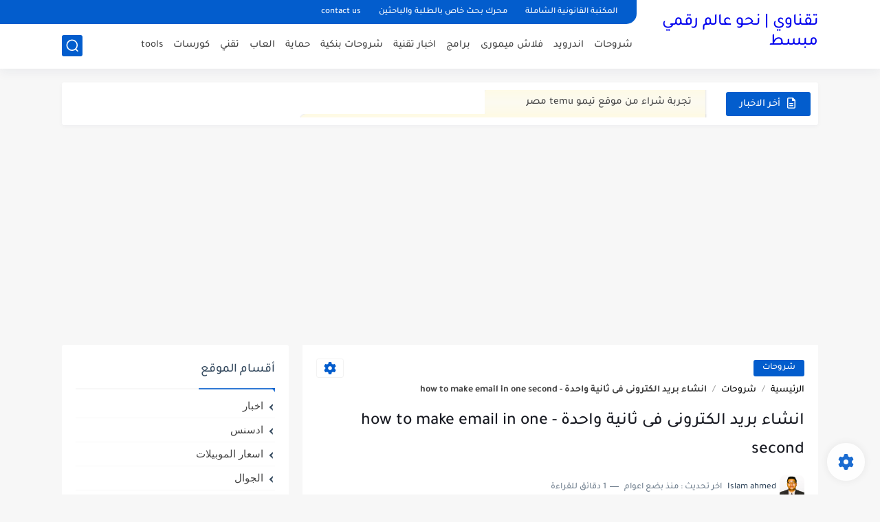

--- FILE ---
content_type: text/html; charset=UTF-8
request_url: https://www.tetekn.com/2018/08/how-to-make-email-in-one-second.html
body_size: 63574
content:
<!DOCTYPE html>
<html dir='rtl' lang='ar'>
<head>
<!-- Default Meta -->
<link href='/apple-touch-icon.png' rel='apple-touch-icon'/>
<meta content='text/html; charset=UTF-8' http-equiv='Content-Type'/>
<meta content='width=device-width, initial-scale=1' name='viewport'/>
<link href='https://www.tetekn.com/2018/08/how-to-make-email-in-one-second.html' rel='canonical'/>
<meta content='بريد الكترونى مؤقت ، بريد الكترونى لدقائق ، موقع ايميلات مؤقتة ، الحصول على ايميل مؤقت ، مواقع للحصول على ايميلات مؤقتة 2019 ـ tempmail' name='description'/>
<link href='https://www.tetekn.com/favicon.ico' rel='icon' type='image/x-icon'/>
<meta content='IE=edge' http-equiv='X-UA-Compatible'/>
<meta content='blogger' name='generator'/>
<meta content='#035dcd' name='theme-color'/>
<meta content='#035dcd' name='msapplication-navbutton-color'/>
<meta content='5946211408994836257' name='BlogId'/>
<link href='https://blogger.googleusercontent.com/img/b/R29vZ2xl/AVvXsEhSSnfBSP3ZvlfuVYx7hs53uM99zuMUXl4r46VizYyK7cDuHzxmA29_8qRzytru_XlGEKZZt_k6GA04ljLWUpslsNQm52OMLqJ_M4kWTJTyayAloxPgXUJCIjNEhFrw8xtf7rajRWFkMcc/s400/%25D8%25A7%25D9%2586%25D8%25B4%25D8%25A7%25D8%25A1+%25D8%25A8%25D8%25B1%25D9%258A%25D8%25AF+%25D8%25A7%25D9%2584%25D9%2583%25D8%25AA%25D8%25B1%25D9%2588%25D9%2586%25D9%2589+%25D9%2581%25D9%2589+%25D8%25AB%25D8%25A7%25D9%2586%25D9%258A%25D8%25A9+%25D9%2588%25D8%25A7%25D8%25AD%25D8%25AF+%25D8%25A9.jpg' rel='image_src'/>
<!-- DNS Prefetech -->
<link href='//1.bp.blogspot.com' rel='dns-prefetch'/>
<link href='//2.bp.blogspot.com' rel='dns-prefetch'/>
<link href='//3.bp.blogspot.com' rel='dns-prefetch'/>
<link href='//4.bp.blogspot.com' rel='dns-prefetch'/>
<link href='//lh3.googleusercontent.com' rel='dns-prefetch'/>
<link href='//blogger.com' rel='dns-prefetch'/>
<link href='//www.blogger.com' rel='dns-prefetch'/>
<link href='//blogspot.com' rel='dns-prefetch'/>
<link href='//fonts.googleapis.com' rel='dns-prefetch'/>
<link href='//fonts.gstatic.com' rel='dns-prefetch'/>
<link href='//www.googleapis.com' rel='dns-prefetch'/>
<link href='//www.gstatic.com' rel='dns-prefetch'/>
<link href='//ajax.googleapis.com' rel='dns-prefetch'/>
<link href='//pagead2.googlesyndication.com' rel='dns-prefetch'/>
<link href='//googleads.g.doubleclick.net' rel='dns-prefetch'/>
<link href='//tpc.googlesyndication.com' rel='dns-prefetch'/>
<link href='//www.google-analytics.com' rel='dns-prefetch'/>
<link href='//feeds.feedburner.com' rel='dns-prefetch'/>
<link href='//secure.gravatar.com' rel='dns-prefetch'/>
<link href='//cdnjs.cloudflare.com' rel='dns-prefetch'/>
<link href='//cdn.jsdelivr.net' rel='dns-prefetch'/>
<link href='//use.fontawesome.com' rel='dns-prefetch'/>
<!-- Title -->
<title>انشاء بريد الكترونى فى ثانية واحدة - how to make email in one second</title>
<!-- Open Graph -->
<meta content='ar_AR' property='og:locale'/>
<meta content='https://www.tetekn.com/2018/08/how-to-make-email-in-one-second.html' property='og:url'/>
<meta content='انشاء بريد الكترونى فى ثانية واحدة - how to make email in one second' property='og:title'/>
<meta content='تقناوي | نحو عالم رقمي مبسط ' property='og:site_name'/>
<meta content='بريد الكترونى مؤقت ، بريد الكترونى لدقائق ، موقع ايميلات مؤقتة ، الحصول على ايميل مؤقت ، مواقع للحصول على ايميلات مؤقتة 2019 ـ tempmail' property='og:description'/>
<meta content='انشاء بريد الكترونى فى ثانية واحدة - how to make email in one second' property='og:image:alt'/>
<meta content='article' property='og:type'/>
<meta content='https://blogger.googleusercontent.com/img/b/R29vZ2xl/AVvXsEhSSnfBSP3ZvlfuVYx7hs53uM99zuMUXl4r46VizYyK7cDuHzxmA29_8qRzytru_XlGEKZZt_k6GA04ljLWUpslsNQm52OMLqJ_M4kWTJTyayAloxPgXUJCIjNEhFrw8xtf7rajRWFkMcc/w1200-h630-p-k-no-nu/%25D8%25A7%25D9%2586%25D8%25B4%25D8%25A7%25D8%25A1+%25D8%25A8%25D8%25B1%25D9%258A%25D8%25AF+%25D8%25A7%25D9%2584%25D9%2583%25D8%25AA%25D8%25B1%25D9%2588%25D9%2586%25D9%2589+%25D9%2581%25D9%2589+%25D8%25AB%25D8%25A7%25D9%2586%25D9%258A%25D8%25A9+%25D9%2588%25D8%25A7%25D8%25AD%25D8%25AF+%25D8%25A9.jpg' property='og:image'/>
<!-- Twitter Card -->
<meta content='summary_large_image' name='twitter:card'/>
<meta content='https://www.tetekn.com/' name='twitter:domain'/>
<meta content='بريد الكترونى مؤقت ، بريد الكترونى لدقائق ، موقع ايميلات مؤقتة ، الحصول على ايميل مؤقت ، مواقع للحصول على ايميلات مؤقتة 2019 ـ tempmail' name='twitter:description'/>
<meta content='انشاء بريد الكترونى فى ثانية واحدة - how to make email in one second' name='twitter:title'/>
<meta content='https://blogger.googleusercontent.com/img/b/R29vZ2xl/AVvXsEhSSnfBSP3ZvlfuVYx7hs53uM99zuMUXl4r46VizYyK7cDuHzxmA29_8qRzytru_XlGEKZZt_k6GA04ljLWUpslsNQm52OMLqJ_M4kWTJTyayAloxPgXUJCIjNEhFrw8xtf7rajRWFkMcc/w1200-h630-p-k-no-nu/%25D8%25A7%25D9%2586%25D8%25B4%25D8%25A7%25D8%25A1+%25D8%25A8%25D8%25B1%25D9%258A%25D8%25AF+%25D8%25A7%25D9%2584%25D9%2583%25D8%25AA%25D8%25B1%25D9%2588%25D9%2586%25D9%2589+%25D9%2581%25D9%2589+%25D8%25AB%25D8%25A7%25D9%2586%25D9%258A%25D8%25A9+%25D9%2588%25D8%25A7%25D8%25AD%25D8%25AF+%25D8%25A9.jpg' name='twitter:image'/>
<!-- Feed Links -->
<link rel="alternate" type="application/atom+xml" title="تقناوي | نحو عالم رقمي مبسط  - Atom" href="https://www.tetekn.com/feeds/posts/default" />
<link rel="alternate" type="application/rss+xml" title="تقناوي | نحو عالم رقمي مبسط  - RSS" href="https://www.tetekn.com/feeds/posts/default?alt=rss" />
<link rel="service.post" type="application/atom+xml" title="تقناوي | نحو عالم رقمي مبسط  - Atom" href="https://www.blogger.com/feeds/5946211408994836257/posts/default" />

<link rel="alternate" type="application/atom+xml" title="تقناوي | نحو عالم رقمي مبسط  - Atom" href="https://www.tetekn.com/feeds/4703734111739444777/comments/default" />
<!-- Required --><meta content='' name='twitter:site'/>
<meta content='' name='twitter:creator'/>
<meta content='Islam Ahmed' property='article:publisher'/>
<meta content='Islam Ahmed' property='article:author'/>
<!-- Template Skin -->
<style id='page-skin-1' type='text/css'><!--
/* === Seoplus Template ====
-> Homepage: https://www.seoplus-template.com
-> Version : 8.0
-> Updated : 1 november, 2022
*//*=================
>Normalize
===================*/
/* HeadLine SidePar Icon */
.clear{clear:both}
/* Css Icon */
.icon-spinner{background: url("data:image/svg+xml,%3Csvg xmlns='http://www.w3.org/2000/svg' viewBox='0 0 50 50' x='0px' y='0px'%3E%3Cpath d='M25.251,6.461c-10.318,0-18.683,8.365-18.683,18.683h4.068c0-8.071,6.543-14.615,14.615-14.615V6.461z' style='fill:%23989b9f;stroke:%23989b9f'%3E%3CanimateTransform attributeName='transform' attributeType='xml' dur='0.6s' from='0 25 25' repeatCount='indefinite' to='360 25 25' type='rotate'%3E%3C/animateTransform%3E%3C/path%3E%3C/svg%3E") center no-repeat}
.OpenSitting.inside:after,.search-submit2:after{content:'\2715';line-height:18px;font-size:14px;font-weight:bold;font-family:inherit}
/* Normalize */
:root{--HLinkfont:400 15px sans-serif;--OldMin:#035dcd;--startSide: right;--endSide: left;--maxWidth:1100px;--BodyBG:#f7f7f7 none repeat scroll top right;--minColorIc:#035dcd;--minColor:#035dcd;--minColorTran:#035dcdcf;--secColor:#eeeeee;--thrColor:#fff;--whiteColor:#ffffff;--hoverColor:#035dcd;--MinBgColor:#fff;--txtColor:#34495e;--TitColor:#444;--SanColor:#666;--Borderes:#f7f7f7;--Borderes2:#f7f7f7;--Borderes3:#eee;--PostTxtColor:#222222;--PostTitleColor:#171921;--PostLinkColor:#194ca9;--Hbg:#ffffff;--HColor:#444444;--HbgIcon:#035dcd;--HCoIcon:#ffffff;--HtitleColor:#035dcd;--Cpc:#222222;--Cic:#035dcd;--Hok:#035dcd;--Sco:#035dcd;--Gap:2px;--ImgRadius:1px;}
:root body.dark-mode{--BodyBG:#202442;--minColor:#242950;--minColorIc:#fff;--secColor:#242950;--thrColor:#1b2044;--whiteColor:#ffffff;--hoverColor:#3a7bd5;--MinBgColor:#2d325a;--txtColor:#ffffff;--TitColor:#ffffff;--SanColor:#eee;--Borderes:#262b52;--Borderes2:#3e4477;--Borderes3:#2d325a;--PostTxtColor:#eee;--PostTitleColor:#ffffff;--PostLinkColor:#3a7bd5;--Hbg:#2d325a;--HColor:#ffffff;--HtitleColor:#ffffff;--HbgIcon:#242950;--HCoIcon:#fff;--Cpc:#eee;--Cic:#fff;--Hok:#3a7bd5;--Sco:#3a7bd5;}
ul{margin:0;padding:0}*{text-decoration:none;margin:0;padding:0;outline:0;-webkit-box-sizing:border-box;-moz-box-sizing:border-box;box-sizing:border-box}html,body,div,span,applet,object,iframe,h1,h2,h3,h4,h5,h6,p,blockquote,pre,abbr,acronym,address,big,cite,code,del,dfn,em,ins,kbd,q,s,samp,small,strike,strong,sub,sup,tt,var,dl,dt,dd,ol,ul,li,fieldset,form,label,legend,table,caption,tbody,tfoot,thead,tr,th,td{border:0;font-family:inherit;font-size:100%;font-style:inherit;color:inherit;font-weight:inherit;margin:0;outline:0;padding:0;vertical-align:baseline}img{max-height:100%;max-width:100%;position:relative}
body,input{font:400 15px sans-serif;font-optical-sizing:auto;font-style:normal;font-stretch:normal;line-height:initial}
body{background:var(--BodyBG)}
.widget{overflow:hidden}
.EndSides{overflow:hidden;clear:both;display:block}
.site .widget{display:block;clear:both;overflow:hidden;margin:0 0 20px;padding:20px;background:var(--MinBgColor);box-shadow:0 2px 6px 0 rgb(9 32 76 / 4%);border-radius:3px}
.bocker{flex-wrap: wrap;position:relative;display:flex;align-items:flex-start;justify-content:space-between;overflow: hidden;transition: none !important;}
.r-r{position:relative;width:calc(100% - 330px - 20px);overflow: hidden;transition: none !important;}
#sidepar-wid{width:330px;margin-right:20px;overflow: hidden;transition: none !important;}
.Treelists{display:grid;grid-template-columns:repeat(3,1fr);gap:15px;row-gap:0}
.towcol{display:grid;grid-template-columns:repeat(2,1fr);gap:15px;row-gap:0}
.no-items{display:none!important}
.container{width:100%;max-width:1100px;margin:0 auto;display:block}
/* HeadLine */
.scrolhide { overflow: hidden; }
.headline,.Followers .title{position:relative;font-size:18px;padding:0 0 10px;border-bottom:2px solid var(--Borderes);display:flex;margin-bottom:15px;align-items:center;justify-content:space-between;color:var(--txtColor)}
.headline:before,.Followers .title:before{content:"";width:0;height:0;position:absolute;bottom:-6px;border-top:6px solid var(--minColorTran);right:0;left:auto;border-left:5px solid transparent;border-right:0;border-top-color:var(--minColorTran)}
.headline .title:after,.Followers .title:after{content:"";background:var(--minColorTran);width:103%;height:2px;position:absolute;bottom:-12px;background-color:var(--minColorTran);right:0;left:auto;z-index:1}
.headline .title{position:relative;float:right;color:var(--txtColor);line-height:33px}
.blocker{display:block;overflow:hidden;margin-top:15px}
a.Lapel-Link{text-align:center;transition:all 0.2s linear;float:left;color:var(--whiteColor);background:var(--minColor);position:relative;font-size:13px;padding:0 15px;border-radius:2px;height:28px;line-height:28px}
/* Stats Widget */
.Stats img{width:auto;height:auto;display:inline-block;vertical-align:-4px;-webkit-border-radius:0;-moz-border-radius:0;border-radius:0;margin-left:5px}.Stats .widget-content *{vertical-align:middle}.Stats .widget-content{color:var(--TitColor);text-align:center;font-size:24px;font-family:sans-serif!important}.Stats .digit strong{background:#eee;margin:0 3px;border-radius:3px;padding:0 8px}
/* social Icon's */
aside .social-static.social li a svg{fill:#fff;width:23px;height:23px}.social-static.social li a svg{fill:#fff;width:19px;height:19px}.shmal .social-static.social li{float:right;vertical-align:middle;margin-right:5px;list-style:none}aside .social-static.social li{float:right;vertical-align:middle;list-style:none;width:calc((100% - 15px) / 4);margin-left:5px;margin-bottom:5px;padding-bottom:0;border:0}aside .social-static.social li a{background: #aaa;border-radius:5px;justify-content:center;height:50px;display:flex;align-items:center}aside .social-static.social li:nth-of-type(4n+4){margin-left:0}.social-static.social{display:block;overflow:hidden;vertical-align:middle}.shmal .social-static.social li{float:right;vertical-align:middle;margin-right:5px;list-style:none;padding-bottom:0;margin-bottom:0;border:0}.shmal .social-static.social li a{display:flex;align-items:center;justify-content:center;width:27px;height:27px;border-radius:3px;background:#888}.shmal .social-static.social li:first-of-type{margin-right:0}
/* social Icon Color's */
.social a[title="sitemap"] {background: var(--minColor) !important;}.social a[title="email"]{background-color:#ea4335!important}.social a[title="line"]{background-color:#06c152!important}.social a[title="facebook"]{background-color:#1778F2!important}.social a[title="twitter"]{background-color:#1da1f2!important}.social a[title="rss"]{background-color:#f26522!important}.social a[title="dribbble"]{background-color:#ea4c89!important}.social a[title="google-plus"]{background-color:#dd4b39!important}.social a[title="pinterest"]{background-color:#cc2127!important}.social a[title="linkedin"]{background-color:#0976b4!important}.social a[title="wordpress"]{background-color:#00769d!important}.social a[title="github"]{background-color:#000000!important}.social a[title="youtube"]{background-color:#e52d27!important}.social a[title="quora"]{background-color:#a82400!important}.social a[title="spotify"]{background-color:#1ed760!important}.social a[title="snapchat"]{background-color:#f5d602!important}.social a[title="flickr"]{background-color:#FF0084!important}.social a[title="instagram"]{background-color:#7c38af;background:radial-gradient(circle at 0 130%,#fdf497 0%,#fdf497 5%,#fd5949 45%,#d6249f 60%,#285AEB 90%)!important}.social a[title="behance"]{background-color:#009fff!important}.social a[title="whatsapp"]{background-color:#128C7E!important}.social a[title="soundcloud"]{background-color:#FF5419!important}.social a[title="tumblr"]{background-color:#3e5a70!important}.social a[title="khamsat"]{background-color:#f9b01c!important}.social a[title="tradent"]{background-color:#59c5c4!important}.social a[title="blogger"]{background-color:#fc9644!important}.social a[title="telegram"]{background-color:#32AEE1!important}.social a[title="google-play"]{background-color:#3d9dab!important}.social a[title="mostaql"]{background-color:#2caae2!important}.social a[title="messenger"]{background-color:#0084ff!important}.social a[title="paypal"]{background-color:#193685!important}.social a[title="reddit"]{background-color:#ff4500!important}.social a[title="vk"]{background-color:#45668e!important}.social a[title="website"]{background-color:#444444!important}a[title="website:before"]{content:"\f0ac"!important}
/* Style Headr */
li.item:hover > ul{opacity:1;visibility:visible;transform:translateY(0)}
li.item > ul,li.sitem > ul{height:auto!important;display:block!important;position:absolute;right:0;width:200px;background:var(--Hbg);top:60px;box-shadow:0 0 5px 1px rgb(0 0 0 / 8%);z-index:9;opacity:0;visibility:hidden;transition:all .2s linear;transform:translateY(20px);border-radius:3px;border-top:2px solid var(--OldMin)}
#menu .widget-content ul:empty{display:none!important}
li.item > ul:before{content:"";width:25px;height:25px;position:absolute;background:var(--Hbg);top:-10px;right:8%;border-radius:8px;transform:rotate(45deg);box-shadow:0 0 5px 1px rgb(0 0 0 / 8%);z-index:-1;border:2px solid var(--OldMin)}
li.item > ul li.sitem{display:block!important;padding:0!important;margin:0!important;background:var(--Hbg);border-radius:3px}
li.item > ul li.sitem a{color:var(--HColor);padding:14px;margin:0!important;display:block;position:relative;background:var(--Hbg);border-radius:3px;overflow:hidden}
li.sitem > ul{transform:translateX(-30px);right:100%;top:0;border-right:2px solid var(--OldMin);border-top:0}
li.sitem > ul:before{content:"";width:26px;height:26px;position:absolute;background:var(--Hbg);top:10px;right:-10px;z-index:-1;transform:rotate(45deg);border:1px solid var(--Borderes);box-shadow:0 0 5px 1px rgb(0 0 0 / 8%);border:2px solid var(--OldMin);border-radius:8px}
li.sitem:hover > ul{transform:translateX(0);opacity:1;visibility:visible}
li.sitem:last-of-type > a{border-bottom:0!important}
li.ssitem:last-of-type > a{border-bottom:0!important}
li.ssitem{border-radius: 8px;background: var(--MinBgColor);padding:0!important;float:none;margin:0!important;width:100%}
.targetitem li a:hover:before{color:var(--hoverColor)!important}
nav.nav-par ul li a:hover{color:var(--hoverColor)}
div#menu i.fa{display:inline-block;vertical-align:middle;margin-left:5px}
.icon.arrow-down{z-index: 9;transition:all .3s linear;display:block;position:absolute;top:19px;left:5px;right:auto}
.item.targetitem:hover .icon{top:23px}
.item.targetitem:hover .icon:after{transform:rotate(-45deg)}
.item.targetitem .icon:after{user-select:none;content:"";display:inline-block;width:8px;height:8px;background:transparent;border:2px solid var(--Cic);border-bottom-color:transparent;border-left-color:transparent;transform:rotate(135deg);border-radius:3px;transition:all 0.3s}
.item.targetitem .targetitem span.icon{left:13px!important;top:14px!important;right:auto!important}
.item.targetitem .targetitem:hover span.icon{left:20px!important}
.item.targetitem{padding-left:30px!important}
.sitem:hover  > a,.ssitem:hover > a{background:rgb(0 0 0 / 5%) !important}
.sitem.targetitem .icon:after{transform:rotate(225deg)!important;width:6px;height:6px}
/* headr sidenav  */
.pos-t-t,.Sittings{display:none;position:fixed;top:0;left:0;right:0;bottom:0;background-color:rgba(0,0,0,.2);backdrop-filter:saturate(100%) blur(2px);z-index:999}
#NavM:checked ~ .contenarpage .pos-t-t{display:block}
.sidenav{transition:all .3s linear;height:100vh;width:300px;position:fixed;top:0;bottom:0;right:-400px;background-color:var(--MinBgColor);z-index:9999;max-width:100%;box-shadow:-4px 0 10px 0 rgb(0 0 0 / 8%)}
#NavM:checked ~ .contenarpage .sidenav{right:0}
.sidehead{position:absolute;width:45px;height:45px;left:-40px;top:20px;overflow:hidden;display:flex;align-items:center;background:var(--MinBgColor);border-radius:50% 0 50% 50%;justify-content:center;box-shadow:-2px 3px 0 0 rgb(0 0 0 / 8%);border-right:0}
.closemenu{display:flex;height:100%;color:var(--TitColor);font-size:16px;align-items:center;cursor:pointer;padding:0 19px}
.closemenu:after{content:'\2715';line-height:18px;font-size:14px;font-weight:bold}
.flexmenu{position:relative;width:100%;height:100%;display:flex;justify-content:flex-start;overflow:hidden;flex-direction:column;overflow-y:scroll;margin:0;padding-bottom:200px}
.flexmenu .MegaItem .mega-wraper{display:none!important}
.SiteInfo{padding:20px 20px  5px;border-bottom:1px solid var(--Borderes)}
.SiteInfo .navlogo img{max-width:100%;max-height:100%;display:inline-block}
.SiteInfo .navlogo{text-align: center;display:block;margin:0 auto 15px}
.SiteInfo .navtitle{display:block;padding:10px 0;font-size:21px;background:var(--Borderes);margin-bottom:15px;color:var(--txtColor);text-align:center;border-radius:5px}
.navdis{display:block;max-height:8em;overflow:hidden;margin-bottom:15px;color:var(--txtColor);opacity:.9;font-family:sans-serif!important;text-align:center}
.mainmenu{position:relative;width:100%;padding:16px}
.mainmenu ul li{position:relative;display:block;overflow:hidden;width:100%;margin:0!important}
.mainmenu ul li a{border-bottom:0!important;font-size:15px;color:var(--TitColor);padding:15px 0;display:block;border-bottom:1px solid rgb(0 0 0 / 8%)!important}
.mainmenu .item.targetitem{padding-left:0!important}
.mainmenu .targetitem ul a:before{content:'.';font-size:30px;line-height:0;display:inline-block;vertical-align:middle;margin-left:5px;top:-6px;position:relative}
.bottommeny{display:block;padding:20px;border-top:1px solid var(--Borderes)}
.bottommeny{padding-bottom:100px}
.bottpage ul li:after{content:'';font-size:27px;line-height:0;display:inline-block;vertical-align:middle;margin:0 8px;width:10px;height:1px;background:#666}
.bottpage ul{list-style:none;margin-bottom:5px}
.bottpage ul li{display:inline-block;margin-bottom:5px}
.bottpage ul li a{font-size:15px;color:var(--TitColor);font-family:sans-serif;opacity:0.8}
.bottpage ul li a:hover{opacity:1;text-decoration:underline}
.bottsocial .social-static li{display:inline-block;margin-left:10px}
.bottsocial .social-static li a{background:transparent!important}
.bottsocial .social-static li a svg{fill:var(--TitColor);opacity:0.8}
.bottsocial .social-static li a:hover svg{opacity:1}
.mainmenu .item.targetitem .icon{transform:none!important;border-radius:3px;left:0!important;top:14px!important;background:var(--secColor);color:#202124;width:30px;height:25px;line-height:25px;padding-top:4px;display:flex;align-items:baseline;justify-content:center}
.mainmenu .item.targetitem .icon:after{transform:rotate(135deg)!important}
.mainmenu ul li a i{font-size:14px;color:var(--TitColor);margin-left:5px}
.sidenav .targetitem ul.open{display:block!important}
.sidenav .targetitem ul{box-shadow: none !important;position:relative!important;opacity:1!important;visibility:visible!important;transform:unset!important;display:none!important;width:auto!important;top:0!important;right:0!important;margin-top:10px;border:0!important;border-top:1px solid var(--Borderes)!important;border-bottom:1px solid var(--Borderes)!important}
.sidenav .targetitem ul:before{border:1px solid var(--Borderes);right:5%;box-shadow:none!important}
.sidenav .sitem.targetitem .icon{left:5px!important;transform:rotate(180deg)!important}
.sidenav .sitem.targetitem span.icon{transform:rotate(0deg)!important}
.sidenav .targetitem.sitem ul.open{padding-right:10px;margin:3px 0;position:relative!important}
.sidenav .targetitem.sitem ul.open:before{top:-8px!important}
.mainmenu .item.targetitem span.icon,.mainmenu .item.targetitem .targetitem:hover span.icon{left:10px!important}
.mainmenu .item.targetitem.open > span.icon,.sidenav .sitem.targetitem.open > span.icon{background: var(--Sco);--Cic: #fff;}
.bottpage ul li:last-child:after{display:none}
.mainmenu .sitem:hover > a,.mainmenu .ssitem:hover > a{background:transparent!important}
/* Aside */
.FeaturedPost .item-thumbnail.thumb{margin-left: 0;float: none;width:100%;padding-top: 56.25%;margin-bottom:5px}
.FeaturedPost .post-title .title{overflow:hidden;display:block;font-size:19px;color:var(--TitColor);max-height:4.9em;line-height:1.6em;background-size:0!important}
.FeaturedPost .snippet-item{color:var(--SanColor);font-size:13px;font-family:sans-serif!important;line-height:18px;margin-top:5px;overflow:hidden}.Profile .profile-img{display:block;margin:0 auto 20px;border-radius:50%}.Profile .profile-link.g-profile{color:var(--txtColor);background:var(--secColor);display:block;text-align:center;padding:10px;margin-bottom:15px;border-radius:3px;font-family:'Tajawal',sans-serif!important;font-size:inherit!important;opacity:1}.Profile .profile-data.location{display:none}.Profile .profile-textblock{color:var(--SanColor);font-size:15px;font-family:sans-serif!important;margin-bottom:15px;text-align:center;display:block}.Profile .profile-link{color:#ffffff;background:#3560ab;display:block;text-align:center;padding:10px;border-radius:3px;font-family:sans-serif!important;font-size:13px;opacity:0.7}.Profile .profile-link:hover{opacity:1}.BlogSearch input{background:transparent;font-family:sans-serif!important;color:var(--txtColor);display:inline-block;font-size:13px;padding:10px;border-radius:3px;width:55px;border:1px solid var(--Borderes)}.BlogSearch input[type="submit"]{transition:all 0.3s;background:var(--secColor);border:0;cursor:pointer}.search-input input:hover,.search-input input:focus{border-color:#4b9ce7}.search-input{display:inline-block;width:calc((100% - 60px) / 1)}.search-input input{display:block;width:100%}aside .LinkList ul li,footer .LinkList ul li,aside .PageList ul li,footer .PageList ul li{padding-bottom:8px;margin-bottom:8px;border-bottom:1px solid var(--Borderes);list-style:none}aside .LinkList ul li a,footer .LinkList ul li a,aside .PageList ul li a,footer .PageList ul li a{font-family:sans-serif!important;color:var(--TitColor);display:block}.list-label-widget-content ul li{display:block;padding-bottom:8px;margin-bottom:8px;border-bottom:1px solid var(--Borderes)}.list-label-widget-content ul li a{font-family:sans-serif!important;color:var(--TitColor);display:block}aside .LinkList ul li a:before, footer .LinkList ul li a:before, aside .PageList ul li a:before, footer .PageList ul li a:before, .list-label-widget-content ul li a:before{vertical-align:baseline;display:inline-block;width:4px;height:4px;content:"";margin-left:10px;background:transparent;border:1.7px solid var(--txtColor);border-bottom-color:transparent;border-left-color:transparent;transform:rotate(225deg);font-family:inherit!important}
.list-label-widget-content .label-count{float:left;background-color:var(--minColor);text-align:center;font-size:13px;padding:0 5px;min-width:24px;height:20px;line-height:20px;color:var(--whiteColor);border-radius:2px;font-family:sans-serif!important}.list-label-widget-content li:hover .label-count{opacity:1}.cloud-label-widget-content{justify-content:center;display:flex;justify-content:flex-start;flex-wrap:wrap}span.label-size{flex-grow:1}.cloud-label-widget-content .label-count{margin-right:10px;background:var(--MinBgColor);font-size:13px;padding:0 5px;min-width:20px;height:18px;line-height:18px;text-align:center;border-radius:3px;color:var(--txtColor)}
.cloud-label-widget-content .label-name{transition:all 0.3s;display:flex;padding:0 13px;justify-content:space-between;align-items:center;background:var(--minColor);font-family:sans-serif!important;margin:0 0 6px 5px;color:var(--whiteColor);font-size:15px;border-radius:3px;height:35px;line-height:35px}
input.follow-by-email-address{display:block;width:100%;height:40px;margin:15px 0;border-radius:3px;border:1px solid #efefef;text-align:center}input.follow-by-email-submit{background:#eee;border:1px solid #ccc;padding:10px;border-radius:3px;width:100%;text-align:center;color:#6b6b6b;font-size:12px;cursor:pointer}input.follow-by-email-address::placeholder{font-weight:normal;font-size:14px}div#ArchiveList ul.hierarchy{padding-right:30px}div#ArchiveList ul.hierarchy ul.hierarchy{padding-right:15px}div#ArchiveList ul.hierarchy ul.hierarchy ul.hierarchy  li:not(:last-of-type){margin-bottom:5px;padding-bottom:5px}div#ArchiveList ul.hierarchy li a,div#ArchiveList ul.flat li a{color:#121212}div#ArchiveList ul.hierarchy ul.hierarchy ul.hierarchy li:first-of-type{margin-top:5px;padding-top:5px}div#ArchiveList ul.hierarchy li{font-size:11px}div#ArchiveList ul.hierarchy li a:hover,div#ArchiveList ul.flat li a:hover{color:#eeeeee}div#ArchiveList .hierarchy-title{font-size:13px;margin-bottom:5px;padding-bottom:5px;border-bottom:1px solid #f7f7f7}div#ArchiveList .hierarchy-title span.post-count,div#ArchiveList ul.flat li span.post-count{float:left;width:25px;padding:0 0;text-align:center;background:#eee;border-radius:3px;border:1px solid #ccc;font-size:12px;font-weight:normal}div#ArchiveList ul.flat{padding-right:30px}div#ArchiveList ul.flat li:not(:last-of-type){margin-bottom:5px;padding-bottom:5px}div#ArchiveList ul.flat li{font-size:13px}.ContactForm textarea[name="email-message"],.ContactForm input[type="text"]{margin:0 auto 10px;border:1px solid var(--Borderes);width:100%;border-radius:3px;padding:10px 15px;background:transparent;font-family:sans-serif!important}.ContactForm textarea[name="email-message"]:hover,.ContactForm input[type="text"]:hover,.ContactForm textarea[name="email-message"]:focus,.ContactForm input[type="text"]:focus{border:1px solid #4b9ce7}textarea[name="email-message"]{min-height:130px;resize:vertical}.ContactForm input[type="button"]{transition:all 0.3s;display:inline-block!important;position:relative;font-size:14px;background:var(--secColor);color:var(--txtColor);padding:7px 20px;border-radius:3px;font-family:sans-serif!important;border:none;float:left;cursor:pointer}p#ContactForm1_contact-form-error-message{font-family:sans-serif!important}p#ContactForm1_contact-form-success-message{font-family:sans-serif!important;color:#30bb81}
/* nextprev  */
.page-navigation{display:flex!important;align-items:center;justify-content:space-between}div#siki_next a,div#siki_prev a{width:42px;height:42px;display:flex;align-items:center;justify-content:center;background:var(--minColor);color:var(--whiteColor);font-size:25px;border-radius:3px}.sikinot{opacity:0.7}.sikinot a{pointer-events:none}div#siki-page-number{font-size:16px;font-family:sans-serif;color:var(--txtColor)}
/* InPost And Page*/
.post-body{font:400 16px sans-serif;line-height:2em;overflow:hidden;color:var(--PostTxtColor)}.post-body a{color:var(--PostLinkColor)}.post div#Blog1,.post .post-outer,.post .post-body{overflow:initial!important}.post div#Blog1,.page div#Blog1{display:block;background:transparent;border-radius:0;padding:0;border:0;margin:0;box-shadow:none;margin-bottom:15px}.bobxed,.commentsection,.pSh,.post-tags,.shareButton,.author-posts,.post-body,.page-navigation{display:block;background:var(--MinBgColor)!important;clear:both;padding:20px!important;overflow:hidden;border-bottom:1px solid var(--Borderes)}
.post .post-body p{margin:1.5em 0}
.post-body h1:not(.rnav-title),.post-body h2:not(.rnav-title),.post-body h3:not(.rnav-title),.post-body h4:not(.rnav-title){margin:1em 0;line-height:1.5em}
.post-body h1{font-size:1.9rem}
.post-body h2{font-size:1.7rem}
.post-body h3:not(.rnav-title){font-size:1.5rem}
.post-body h4{font-size:1.4rem}
.post-body sup {vertical-align: super;font-size: smaller !important;}
.post-body sub {vertical-align: sub;font-size: smaller;}
.post-meta{display:flex;align-items:center;justify-content:space-between;margin-top:15px}.au-ti{height: 36px;display:flex;align-items:center;justify-content:flex-start;font-size:13px}
.metapost{display:inline-flex;flex-wrap:wrap;align-items:center;justify-content:center;line-height:20px}
.Times{display:inline-block;white-space:nowrap;text-overflow:ellipsis;overflow:hidden;max-width:100%}
.Times > div{display:inline}
.authorname{margin-left:8px}
.authorPhoto{width:36px;height:36px;object-fit:cover;border-radius:8px;margin-left:5px}
.article-timeago,.readTime{opacity:.7}
.readTime:before{content:'';margin:0 5px;width:13px;height:1px;background:var(--txtColor);display:inline-block;vertical-align:middle}
.article-author,.article-timeago,.readTime{display:flex;align-items:center;justify-content:center;color:var(--txtColor)}
.topcs7v{margin-bottom:15px;position:relative;width:100%;display:flex;flex-direction:column;overflow:hidden;border-top:1px solid var(--Borderes)}
.toctitle{border-bottom:1px solid var(--Borderes);cursor:pointer;position:relative;height:55px;font-size:16px;color:var(--txtColor);display:flex;align-items:center;justify-content:flex-start;padding:0 15px;margin:0;width:100%}
.toctitle:before{content:'\002B';margin-left:10px;font-size:21px}
.toctitle:after{content:"عرض الكل";float:left;font-family:sans-serif;margin-right:10px;font-size:13px;position:absolute;left:15px;text-align:center;line-height:26px;border-radius:3px;opacity:0.9}
#tocList{padding:0 20px 15px;display:none;border-bottom:1px solid var(--Borderes)}
#tocList li{list-style:decimal inside;font-size:14px;line-height:1.7;margin-bottom:0;padding-bottom:0;color:var(--txtColor);opacity:.8}
#tocList li a{color:var(--txtColor)}
#tocList li:hover{opacity:1;text-decoration:underline}
.closed .toctitle:before{content:'\2212'}
.closed #tocList{display:block}
.toctitle:hover,.closed .toctitle{background:var(--Borderes)}
.closed .toctitle:after{content:'أخفاء الكل'}
.tr-caption{font-family:sans-serif!important;opacity:.8;font-size:14px;line-height:1.5em}
.post-body img{border-radius:3px;width:auto;height:auto;display:inline}
.separator,.separator a,a[imageanchor="1"],a[style*='1em']{text-align:center;margin:0!important}
.post-body strike{text-decoration:line-through}
.post-body u{text-decoration:underline}
.post-body ul,.post-body ol{padding:0 15px 0 0;margin:10px 0}
.post-body li{margin:5px 0;padding:0}
.post-body ul li{list-style:disc inside}
.post-body ol li{list-style:decimal inside}
.post-body ul ul li{list-style:circle inside}
.post-body blockquote{overflow:hidden;position:relative;background-color:rgba(155,155,155,0.05);color:var(--PostTxtColor);padding:15px 25px;margin:0;font-size:15px;border-right:3px solid rgba(155,155,155,0.2)}
.post-body blockquote *{display:initial!important}
div#AddOns{display:none;opacity:0;visibility:hidden}
.post-amp .topic-title{overflow:hidden;font:400 25px sans-serif;line-height:1.7em;color:var(--PostTitleColor)}
.hideensa{overflow:hidden;display:block;clear:both}
.foqTitle{display:flex;align-items:center;justify-content:space-between;margin-bottom:10px}
.FTBU{display:flex}
.postTopTag{color:var(--whiteColor);background:var(--minColor);font-size:13px;padding:4px 13px;border-radius:3px}
.postTopTag:hover{background:var(--minColor)}
.OpenSitting,.gocomments{cursor:pointer;margin-right:10px;width:40px;height:28px;display:flex;align-items:center;justify-content:center;position:relative;border-radius:3px;border:1px solid rgb(0 0 0 / 5%)}
.gocomments{margin:0}
.OpenSitting:hover,.gocomments:hover{background:rgb(0 0 0 / 6%)}
.gocomments svg,.OpenSitting svg{width:18px;height:18px;fill:var(--minColorIc)}
.numcomment{position:absolute;top:-10px;right:-5px;background:#ddd;padding:0 7px;color:#333;font-size:13px;border-radius:3px}
.post-tags{flex-wrap:wrap;padding-bottom:15px!important;display:flex;align-items:center;justify-content:flex-start}
.post-tags a{background:rgba(0,0,0,5%);color:var(--txtColor)}
.post-tags .tagstitle{background:var(--minColor);color:var(--whiteColor);margin-left:10px}
.post-tags span,.post-tags a{margin-bottom:5px;flex-shrink:0;transition:all 0.3s;border-radius:2px;padding:0 10px;line-height:26px;margin-left:7px;position:relative;font-size:13px}
.tagstitle:before{content:'';position:absolute;top:10px;left:-3px;width:6px;height:6px;background-color:var(--minColor);transform:rotate(45deg)}
/* SeoPlusAds  */
div#Topa3lan-sc .HTML,div#Topa3lan-sc2 .HTML{box-shadow:none;background:transparent!important;padding:0!important;border:0;margin:0}div#PostA3lan .widget,div#PostA3lan2 .widget{background:transparent!important;border:0!important;padding:0 20px!important;margin:0!important;box-shadow:none!important}
#Blog1 .clearhtml > .HTML{background:var(--MinBgColor)!important;margin:0;padding:20px 0!important;border-bottom:1px solid var(--Borderes)}
.SeoPlusAds,#Blog1 .HTML{font-family:sans-serif;background:transparent!important;margin:15px 0;text-align:center;font-size:13px;display:block;clear:both;border:none;overflow:unset!important;box-shadow:none;padding:0!important;border-radius:0}div#HTML100 .SeoPlusAds{margin-top:0}div#top-a3lan .HTML{margin-top:0}div#bot-a3lan .HTML{margin-bottom:0}.pnavigation .HTML{margin-bottom:15px!important}div#bot-a3lan,div#top-a3lan{overflow:initial}
/* author profile  */
.authorImage{float:right;width:60px;height:60px;margin-left:15px}.authorImage .authorImg{overflow:hidden;width:60px;height:60px}.authorInfo{width:calc(100% - 75px);float:right;margin-top:5px}.author-posts{display:flex!important;align-items:flex-start}.author-name{font-size:18px;color:var(--txtColor);margin-bottom:12px}.author-desc{font-family:sans-serif!important;color:var(--SanColor);font-size:14px}
/* PageRedirect  */
div#pageredirect{position:relative}.cLoaderWrap{text-align:center;width:260px;margin:0 auto;position:relative;font-style:normal;display:block}#cLoaderSVG{-webkit-transform:rotate(140deg);transform:rotate(140deg);width:260px;height:260px;display:block}.cPath{stroke-dashoffset:0;stroke-dasharray:500;r:110;cy:130;cx:130;stroke-width:20px;stroke:var(--Borderes2);fill:none}.cLoader{stroke-dashoffset:500;stroke-dasharray:500;-webkit-transition:all 1s linear;transition:all 1s linear;r:110;cy:130;cx:130;fill:none;stroke-width:20px;stroke:var(--minColor)}.hLoader{stroke-dashoffset:500;stroke-dasharray:500;-webkit-transition:all 1s linear;transition:all 1s linear;r:110;cy:130;cx:130;fill:none;stroke-width:22px;stroke:var(--MinBgColor)}.page .cCount{top:105px}.cCount{position:absolute;top:90px;right:calc(50% - 30px);font-size:60px;width:66px;font-family:Arial!important;display:block;margin-bottom:0;color:var(--TitColor);text-align:center}.cButton{text-align:center}
a.cLink{position:absolute;bottom:20px;right:0;user-select:none;left:0;z-index:8;border-style:solid;border-width:5px;border-color:rgba(0,0,0,0.03);display:inline-block;background-color:#f8f8f8;padding:0 15px;width:160px;font-size:14px;margin:0 auto;border-radius:50px;color:#d2d2d2!important;cursor:progress;height:40px}
a.cLink.ready:hover{border-color:var(--minColor);background:var(--minColor);color:#fff!important}
a.cLink.ready{cursor:pointer;color:#3c5b92!important;border-color:var(--minColor);border-style:double;transition:all 0.3s}
a.cLink.err{cursor:no-drop;background-color:#ffcfcf;color:#de6262!important}
div#ReadPage{z-index:99999;position:fixed;display:none;background:rgba(0,0,0,.2);backdrop-filter:saturate(100%) blur(2px);right:0;left:0;top:0;bottom:0;width:100%;height:100%}
.ReadPage-popup{width:calc(100% - 40px);height:auto!important;min-height:calc(100% - 40px);max-height:calc(100% - 40px)!important;display:flex;margin:20px}
.ReadPage-popup-cont{width:100%;position:relative;direction:unset;display:flex;border-radius:8px;margin:0 auto;flex-direction:column;height:auto!important;max-width:900px!important;overflow:hidden;padding-bottom:0!important}
.modal-head{font-size:21px;background:var(--MinBgColor);height:60px;line-height:60px;padding:0 20px;color:var(--txtColor);border-bottom:1px solid var(--Borderes3);display:flex;align-items:center;justify-content:space-between}
.mdltitle{width:90%;display:block;overflow:hidden;text-overflow:ellipsis;white-space:nowrap}
.modal-close{background-color:var(--minColor);width:40px;height:40px;text-align:center;color:#FFF;cursor:pointer;border-radius:3px;display:flex;align-items:center;justify-content:center}
.modal-close:after{content:'\2715';line-height:0;font-size:18px;font-weight:bold;font-family:inherit}
.modal-body.post-body .cCount{top:110px}
.ReadPage-popup .ReadPage-popup-cont .modal-body.post-body{background-color:var(--MinBgColor)!important;overflow:hidden!important;padding:20px!important;box-shadow:none!important;margin:0!important;border:0!important;height:100%!important;overflow-y:scroll!important;display:block}
.PagePrakediv{text-align:center;line-height:1.6em;margin-top:20px}
.PagePrakediv a{color:var(--whiteColor)!important;line-height:1.6em;background:var(--minColor);border-radius:3px;cursor:pointer;display:inline-block;transition:all .2s linear;font-size:14px;padding:8px 25px;position:relative}
.PagePrakediv a:hover,a.Lapel-Link:hover,.moreLink:hover,.loadMore div:hover,.ShowMoreCMT:hover,.PostEdit a:hover{transform:translateY(-2px);background:var(--minColor);box-shadow:0 16px 18px 0 rgb(137 137 137 / 32%)}
.ReadPage-popup-cont .icon-load{position:unset;width:50px;height:50px;display:block}.modal-title .icon-load{width:25px;height:25px}.ay7aga{display:flex;align-items:center;justify-content:center;height:80vh}
/* footer  */
footer{overflow:hidden;display:block;clear:both;background:var(--MinBgColor);border-top:1px solid var(--Borderes3)}.mid-top-footer{overflow:hidden;display:flex;justify-content:space-between}.footer-col{padding:0 10px;width:100%;min-width:25%}.footer-col.no-items{display:none}footer .container{display:block;overflow:hidden}.mid-top-footer .footer-col .widget{margin-top:15px;margin-bottom:30px;vertical-align:top}.mid-top-footer .footer-col .widget:last-of-type{margin-bottom:20px}.bottom-footer .container{padding:0 15px}.bottom-footer{display:block;overflow:hidden;clear:both;padding:10px 0;border-top:1px solid var(--Borderes3);margin-top:0}.yemen{min-height:32px;font-size:13px;float:right;display:flex;align-items:center;color:var(--TitColor)}.yemen a{font-size:14px;color:var(--Hok);letter-spacing:0;vertical-align:middle}.yemen span{font-size:14px;vertical-align:middle;margin-left:3px}.shmal{float:left;font-size:13px;margin-top:5px}svg.svg-inline--fa.fa-exclamation-triangle.fa-w-18{width:200px;margin:0 auto 0;display:block;height:200px;color:var(--minColor)}
/* post-share */
.n-line{width:19px;height:19px;fill:#fff;margin:0 3px}
.shC .n-line{width:22px;height:22px}
.pShc{display:flex;align-items:center;flex-wrap:wrap;position:relative;width:calc(100% + 18px);font-size:13px}
.pShc::before{content:attr(data-text);margin-left:10px;flex-shrink:0;color:var(--txtColor);font-size:14px}
.pShc .c::after{content:attr(aria-label);margin:0 3px}
.pShc >*{cursor:pointer;margin:0 5px;display:flex;align-items:center;color:inherit;padding:8px 12px;border-radius:5px;background:rgba(0,0,0,5%)}
.sharemore:hover{background:rgba(0,0,0,8%)}
.pShc .tw{background:#1DA1F2}
.pShc .c{color:#fffdfc}
.pShc .wa{background:#128C7E}
.pShc .fb{background:#1778F2}
.fixi:checked ~ .fixL{opacity:1;visibility:visible}
.fixL{display:flex;align-items:center;position:fixed;left:0;right:0;bottom:0;z-index:20;transition:all .1s linear;width:100%;height:100%;opacity:0;visibility:hidden}
.sharemore svg{fill:var(--txtColor)}
.fixLi{width:100%;max-width:520px;max-height:calc(100% - 60px);border-radius:5px;transition:inherit;z-index:3;display:flex;overflow:hidden;position:relative;margin:0 auto;box-shadow:0 5px 30px 0 rgb(0 0 0 / 5%)}
.fixLs{padding:60px 20px 20px;overflow-x:hidden;width:100%;background:var(--MinBgColor)}
.shL,.fixH{color:var(--txtColor)}
.fixH{display:flex;background:inherit;position:absolute;top:0;left:0;right:0;padding:0 10px;z-index:2}
.fixT::before{content:attr(data-text);flex-grow:1;padding:16px 10px;font-size:90%;opacity:.7}
.fixH .cl{padding:0 10px;display:flex;align-items:center;justify-content:flex-end;position:relative;flex-shrink:0;min-width:40px;cursor:pointer}
.fCls.sharebg{cursor:pointer}
.fixT .c::before{content:attr(aria-label);font-size:11px;margin:0 8px;opacity:.6}
.fixH .c::after{content:'\2715';line-height:18px;font-size:14px}
.shL{position:relative;width:calc(100% + 20px);left:-10px;right:-10px;display:flex;flex-wrap:wrap;justify-content:center}
.shL >*{margin:0 10px 20px;text-align:center}
.shL a{display:flex;align-items:center;justify-content:center;flex-wrap:wrap;width:60px;height:60px;color:inherit;margin:0 auto 5px;padding:8px;border-radius:5px;background:#5a5a5a}
.shL >*::after{content:attr(data-text);font-size:90%;opacity:.7;display:block}
.fCls{display:block;position:fixed;top:-50%;left:-50%;right:-50%;bottom:-50%;z-index:1;transition:all .1s linear;background:transparent;opacity:0;visibility:hidden}
.fixi:checked ~ .fixL .sharebg, #NavC:checked ~ .searchformbox .searchbg{opacity:1;visibility:visible;background:rgba(0,0,0,.2);-webkit-backdrop-filter:saturate(100%) blur(2px);backdrop-filter:saturate(100%) blur(2px)}
@media screen and (max-width: 640px){
.fixL{align-items:flex-end}
.fixL .fixLi,.fixL .cmBri{border-radius:12px 12px 0 0}
.pShc .c::after{display:none}
}
.post-body iframe{display:block;margin:auto;max-width:100%}
iframe {color-scheme: none;}
.contenarpage{overflow:hidden}
/* new worck */
.loadMore{display:flex;align-items:center;justify-content:center;font-size:90%;color:#fffdfc;margin:20px 0 0;max-width:100%}
.loadMore div{transition:all .2s linear;cursor:pointer;display:flex;align-items:center;user-select:none;padding:0 20px;background:var(--minColor);border-radius:3px;height:35px;line-height:35px}
#loadMoreWait,#loadMoreNomore{background:var(--secColor);color:#989b9f;display:none;user-select:none}
.blog-posts{display:block}
.post .blog-posts{box-shadow:0 2px 6px 0 rgb(9 32 76 / 4%);border-radius:3px}
/* blog-pager2 */
.topic-nav{display:flex;align-items:center;justify-content:center}div#blog-pager{display:flex;align-items:center;justify-content:center;overflow:hidden;clear:both;margin:15px 0 0;padding:15px 0 0;border-top:1px solid var(--Borderes3)}.blog-pager{height:36px;width:40px;display:flex;align-items:center;justify-content:center;overflow:hidden;border-radius:3px;margin:0 2px;color:#fff;background:var(--minColor)}.blog-pager i.icon{font-size:14px;text-align:center;line-height:36px}.homelink i.icon{font-size:16px}
/* Pagecontactus */
div#ContactForm200{display:none}div#Pagecontactus .widget{border:0!important;padding:0;box-shadow:none;margin:0 0;min-height:385px;display:block}div#Pagecontactus{min-height:385px}div#Pagecontactus .widget p{margin:0}
/* Hovers */
.post-tags a:hover,
.Lapel-Link:hover,
.BlogSearch input[type="submit"]:hover,
.cloud-label-widget-content .label-name:hover,
.list-label-widget-content li:hover .label-count,
.ContactForm input[type="button"]:hover,
.moreLink:hover,.caregory-div a:hover{color: var(--whiteColor);background: var(--minColor);}
tbody,table{width:100%;max-width:100%}body.dark-mode input,body.dark-mode textarea{color:#fff}body.dark-mode .ContactForm textarea[name="email-message"]::placeholder,body.dark-mode .ContactForm input[type="text"]::placeholder{color:#fff}
.dark-mode g.d1{display:none}
.dark-mode g.d2{display:block}
/*=================
responsev [not completed]
===================*/
@media screen and (max-width:992px){
#sidepar-wid{width:250px}.r-r{width:calc((100% - 255px - 15px) / 1)}
.mid-top-footer{flex-wrap:wrap}.footer-col{width:50%}
}
@media screen and (max-width:860px){
.ReadPage-popup-cont {margin: 0;height: 100%;padding-bottom: 50px;}
.bocker {display: block;}
.r-r, #sidepar-wid {transform: none !important;float: none;width: 100%!important;margin: 0;display: block;}
}
@media screen and (max-width:720px){
span.modal-close{left:5px;top:-15px}
.bottom-footer{box-shadow:none}
.bottom-footer .yemen{min-height:auto;display:block!important;float:none;text-align:center;margin-bottom:10px}
.yemen a[title="SeoPlus Template"]{display:inline-block!important}
.bottom-footer .shmal{float:none;margin-top:0;margin:0 auto;text-align:center}
.bottom-footer .shmal .social-static.social{flex-wrap:wrap;display:flex;overflow:hidden;vertical-align:middle;align-items:flex-start;justify-content:center}
.bottom-footer .shmal .social-static.social li{margin-bottom:5px}
.metapost{width:calc(100% - 33px)}
}
@media screen and (max-width:640px){
.commentsection .headline:before,.commentsection .headline .title:after{display:none}
.headline,.Followers .title{font-size:17px}
.metapost{justify-content:flex-start;flex-direction:column;align-items:flex-start}
.site .widget,.post .blog-posts { border-right: 0 !important; border-left: 0 !important; }
.comment-content iframe {height: 200px;}
.comment-content img{height: auto;}
.textst{font-size:35px}span.datetime.com-date{float:none!important;display:block}
.search-submit2{left:-10px}
.footer-col{width:100%}
#item-comments .headline{flex-direction:column}
#item-comments .headline .title{margin-bottom:5px}
}
/* New Edit's */
.PostByCatRandom{line-height:initial!important}
.PostByCatRandom .rnav-title{margin:0!important}
.PostByCatRandom{margin:30px 0 15px;padding:15px;display:none;border:2px solid var(--Borderes);border-radius:3px;position:relative}
.PostRandomCont{margin-top:15px}
.PostRandomTitle{background:var(--MinBgColor);padding:0 10px;display:block;position:absolute;top:-20px}
.PostRandomTitle .title{background:var(--minColor);font-size:15px;color:var(--whiteColor);display:inline-block;padding:0 20px;flex-shrink:0;border-radius:3px;height:35px;line-height:35px}
.potg .Sp-slide:before,.potg .Sp-slide2:before,.potg .Sp-slide3:before,.potg .Sp-slide4:before,.btg2 .Sp-posts1:before,.btg2 .Sp-posts2:before,.btg2 .Sp-posts5:before,.btg2 .Sp-postsnew:before{content:'\f12a';font-family:'FontAwesome';margin-left:5px}
.potg .Sp-slide:after,.potg .Sp-slide2:after,.potg .Sp-slide3:after,.potg .Sp-slide4:after,.btg2 .Sp-posts1:after,.btg2 .Sp-posts2:after,.btg2 .Sp-posts5:after,.btg2 .Sp-postsnew:after{content:"لأ يمكنك استخدام هذا الشكل في هذا المكان"}
.potg .Sp-slide,.potg .Sp-slide2,.potg .Sp-slide3,.potg .Sp-slide4,.btg2 .Sp-posts1,.btg2 .Sp-posts2,.btg2 .Sp-posts5,.btg2 .Sp-postsnew{display:block;overflow:hidden;font-size:16px;height:50px;padding:0 10px;line-height:50px;text-align:center;color:#721c24;background-color:#f8d7da;border:1px solid #f5c6cb;border-radius:3px}
.moreLink{transition:all 0.2s linear;background:var(--minColor);color:var(--whiteColor)}
.postTags .HTML .headline{opacity:0}
.post-frome-tag .headline{opacity:1!important}
.Img-Holder{background:var(--Borderes)}
.Img-Holder img{opacity:1}
.Img-Loaded img{opacity:1}
.rnav-title a,.post-title .title{background:linear-gradient(to right,currentColor 0%,currentColor 100%);background-size:0 1px;background-repeat:no-repeat;background-position:right 85%;transition:background 0.3s;padding-bottom:7px;display:inline;line-height:1.6em;color:var(--TitColor)}
.rnav-title a:hover,.post-title .title:hover{background-size:100% 1px}
.rnav-title{clear:both;font-size:16px}
.thumb{transition:all .3s linear;float:right;margin-left:15px;display:block;border-radius:var(--ImgRadius);overflow:hidden;position:relative}
.thumb img{transition:all .3s linear;border-radius:0;object-fit:cover;display:block;width:100%;height:100%;position:absolute;top:0;right:0;left:0;bottom:0}
.posts-from{font-style:normal;display:flex;align-items:center;justify-content:center;min-height:410px;flex-direction:column}
.posts-from[data-type="Sp-shreet"]{min-height:inherit!important}
.posts-from[data-type="Sp-shreet"]:before{display:none}
.posts .Date svg{display:inline-block;width:10px;height:10px;vertical-align:middle;margin-left:5px;fill:var(--SanColor)}
.posts .Date{display:block;position:relative}
.posts .Date a{color:var(--SanColor);display:inline-block;vertical-align:middle;font-size:12px;font-family:sans-serif!important}
.posts .author{display:block;font-size:15px}
.postcat{position:absolute;top:10px;right:10px;display:inline-block;background:var(--minColor);color:#fff;padding:0 10px;font-size:12px;font-family:sans-serif!important;transition:.3s;z-index:2;border-radius:2px;height:25px;line-height:25px}
.postcat.catnum0{background:#95281C}
.postcat.catnum1{background:#1B5A84}
.postcat.catnum2{background:#2C3E50}
.postcat.catnum3{background:#1A5D50}
.postcat.catnum4{background:#0A3D62}
.postcat.catnum5{background:#A41138}
.postcat.catnum6{background:#0C2461}
.postcat.catnum7{background:#850021}
.postcat.catnum8{background:#04626A}
.postcat.catnum9{background:#3C40C6}
.thumb:after{content:"";position:absolute;z-index:1;left:0;right:0;bottom:0;height:100%;background:rgb(0 0 0 / 26%);opacity:0;transition:all 0.3s}.lapel .posts:hover .thumb:after,.post .posts:hover > .thumb:after,.item-thumbnail:hover{opacity:1}.Sp-posts4 .Short_content,.Sp-posts3 .Short_content,.Sp-posts4 .posts:not(.postnum0) .thumb .postcat,.Sp-posts3 .postcat,.Sp-posts3.noImg .thumb,.Sp-postsnew0.noImg .thumb,.Sp-3colList.noImg .thumb,.Sp-postsnew.noImg .thumb,.Sp-posts1 .Short_content,.Sp-3colList .posts .postcat,.moreLink,.Short_content,.Sp-shreet .Short_content,.Sp-slide3 .posts:not(.postnum0) .cont .Short_content,.Sp-slide3 .posts:not(.postnum0):not(.postnum1):not(.postnum2) .items a.author,.Sp-slide4 .posts:not(.postnum0) .cont .Short_content,.Sp-slide2 .posts:not(.postnum0) .Short_content,.Sp-posts5 .posts:not(.postnum0) .Short_content,.Sp-posts5 .posts:not(.postnum0) .postcat,.posts .items,
.block-side,
.Sp-shreet .posts .Date, .Sp-shreet .thumb .Noimger,
.SiteInfo:empty,
.modal-body.post-body .redirectSkin.blog-admin,
.readMode .PostByCatRandom, .readMode div#tocDiv,.readMode li.tag-link,
.dark-mode g.d1,
.Sp-posts6 .thumb,
.PopularPosts .Noimg a.item-thumbnail.thumb,
.Sp-posts4.noImg .posts .thumb,
aside .post-frome-tag .headline .Lapel-Link,footer .post-frome-tag .headline .Lapel-Link,
.page .reaction-buttons,
.LinkList .social li a:before
{display:none!important}
.Sp-shreet .rnav-title a:hover,.Sp-posts4 .posts:not(.postnum0) .rnav-title a:hover,.Sp-posts1 .rnav-title a:hover,.Sp-posts3 .rnav-title a:hover,.Sp-posts6 .rnav-title a:hover,.Sp-postsnew .posts .rnav-title a:hover,.Sp-posts5 .posts .rnav-title a:hover,.Sp-3colList .rnav-title a:hover,.list-label-widget-content ul li a:hover,.PopularPosts h3.post-title .title:hover,.FeaturedPost .post-title .title:hover,.posts .Date:hover a,.Sp-postsnew0 .posts .rnav-title a:hover,.posts .Date:hover:before{color:var(--hoverColor)!important},.Sp-3colList .posts:nth-last-child(-n+3),.Sp-posts4 .posts:last-of-type,.Sp-posts6 .posts:last-of-type,.PopularPosts article.post:last-of-type,aside .LinkList ul li:last-of-type,footer .LinkList ul li:last-of-type,aside .PageList ul li:last-of-type,footer .PageList ul li:last-of-type,.Sp-postsnew0 .posts:last-of-type,.list-label-widget-content ul li:last-of-type{padding-bottom:0!important;margin-bottom:0!important;border-bottom:0!important}
/* shreet a5bar */
.Sp-shreet .Posts-byCategory{display:block;position:relative}
.Sp-shreet{transition:all 0.3s linear}
.ShreetTitle{color:var(--whiteColor);flex-shrink:0;padding:0 20px;background:var(--minColor);border-radius:3px;font-size:15px;height:35px;line-height:35px;max-width:130px}
.ShreetTitle svg{width:16px;height:16px;fill:var(--whiteColor);margin-left:8px;display:inline-block;vertical-align:middle}
#shreeta5bar .widget-content{height:40px;overflow:hidden;width:calc(100% - 160px);flex-shrink:0}
#shreeta5bar .widget{display:flex;border:1px solid transparent;box-shadow:0 2px 6px 0 rgb(9 32 76 / 4%);padding:10px;align-items:center}
#shreeta5bar .widget-content{height:40px;overflow:hidden}
.Sp-shreet .posts{padding-right:20px;height:40px;display:flex;align-items:center}
.Sp-shreet .rnav-title a{display:block;font-size:15px;overflow:hidden;width:100%;background-size:0!important;white-space:nowrap;padding:0!important;line-height:40px;text-overflow:ellipsis}
.Sp-shreet .Posts-byCategory .cont{display:block;position:relative;overflow:hidden}
.Sp-shreet .thumb{display:none}
/* post posts1 */
.Sp-posts1 .Posts-byCategory,.Sp-posts2 .Posts-byCategory,.Sp-postsnew .Posts-byCategory{display:grid;grid-gap:15px}
.Sp-posts2 .posts{position:relative}
.fullwide .Sp-postsnew .Posts-byCategory{grid-template-columns:repeat(3,1fr)}
.potg .Sp-postsnew .Posts-byCategory{grid-template-columns:repeat(2,1fr)}
.fullwide .Sp-posts1 .Posts-byCategory{grid-template-columns:repeat(4,1fr)}
.potg .Sp-posts1 .Posts-byCategory{grid-template-columns:repeat(3,1fr)}
.Sp-posts2 .Posts-byCategory{grid-template-columns:repeat(3,1fr);gap:var(--Gap)}
.Sp-posts1 a.thumb,.Sp-posts8 a.thumb{margin:0;width:100%!important;padding-top:68.17%;position:relative}
.Sp-slide .posts .thumb:before,.Sp-slide2 .posts .thumb:before,.Sp-slide3 .posts .thumb:before,.Sp-slide4 .posts .thumb:before,.Sp-posts4 .postnum0 .thumb:before,.Sp-posts7 .thumb:before{content:"";position:absolute;z-index:1;left:0;right:0;bottom:0;height:65%;transition:opacity 0.2s;background-image:linear-gradient(to bottom,transparent,rgba(0,0,0,0.75))}
.Sp-posts8 .Posts-byCategory{display:grid;grid-template-columns:repeat(4,1fr);gap:10px;row-gap:15px}
.fullwide .Sp-posts8 .Posts-byCategory{grid-template-columns:repeat(6,1fr)}
.Sp-posts8 .rnav-title{font-size:15px}
.potg .PostRandomCont.Sp-posts8 .Posts-byCategory{grid-template-columns:repeat(3,1fr)}
/* posts7 */
.Sp-posts7 .Posts-byCategory{display:grid;grid-template-columns:repeat(3,1fr);gap:var(--Gap)}
.fullwide .Sp-posts7 .Posts-byCategory{grid-template-columns:repeat(4,1fr)}
.Sp-posts7 .posts .thumb{height:270px;display:block;margin:0;width:100%}
.Sp-posts7 .posts{position:relative}
.Sp-posts7 .posts .cont{position:absolute;bottom:0;right:0;z-index:1;padding:15px;display:block;width:100%}
.Sp-posts7 .posts .rnav-title a{color:#fff;font-size:18px;line-height:initial!important;height:inherit;margin:0;overflow:hidden}
.Sp-postsnew0 .Posts-byCategory{display:grid;gap:15px;grid-template-columns:1fr}
.Sp-postsnew0 .posts{display:flex}
.Sp-postsnew0 .posts .thumb{width:300px;height:170px;flex-shrink:0}
.Sp-postsnew0 .posts .cont{width:calc((100% - 315px) / 1);flex-shrink:0}
.Sp-postsnew0 .posts .rnav-title a{font-size:21px}
.Sp-postsnew0 .posts .Short_content{color:var(--SanColor);font-size:13px;font-family:sans-serif!important;line-height:21px;margin-top:5px;overflow:hidden;height:63px;display:block!important}
.Sp-postsnew0.noImg .posts .cont{width:100%}
.Sp-postsnew .posts .thumb{width:100%;padding-top:56.25%;margin:0;margin-bottom:5px}
.Sp-postsnew .posts .cont{width:100%}
.Sp-postsnew .posts .rnav-title{height:inherit;clear:both;overflow:hidden}
.Sp-postsnew .posts .rnav-title a{font-size:21px;max-height:4.2em;overflow:hidden}
.Sp-postsnew .posts .Short_content{color:var(--SanColor);font-size:13px;font-family:sans-serif!important;line-height:21px;margin-top:5px;overflow:hidden;display:block!important;height:63px}
.Sp-postsnew .posts .moreLink,.Sp-postsnew0 .posts .moreLink{display:inline-block!important;position:relative;font-size:14px;padding:0 20px;border-radius:3px;margin-top:10px;height:30px;line-height:30px}
/* post slide 2 */
.Sp-slide .Posts-byCategory,.Sp-slide2 .Posts-byCategory,.Sp-slide3 .Posts-byCategory,.Sp-slide4 .Posts-byCategory{display:grid;grid-template-columns:repeat(4,1fr);gap:var(--Gap)}
.Sp-slide4 .Posts-byCategory{grid-template-columns:repeat(3,1fr)}
.Sp-slide .posts,.Sp-slide2 .posts,.Sp-slide3 .posts,.Sp-slide4 .posts{position:relative;overflow:hidden;padding-top:68.17%}
.Sp-slide4 .posts{padding-top:56.25%}
.Sp-slide2 .postnum0,.Sp-slide3 .postnum0,.Sp-slide4 .postnum0{grid-column:span 2;grid-row:span 2}
.Sp-slide .postnum0{grid-column:2/4;grid-row:1/3}
.Sp-slide3 .postnum1{padding-top:42%;grid-column:span 2}
.Sp-slide3 .posts .thumb,.Sp-slide4 .posts .thumb,.Sp-slide .thumb,.Sp-slide2 .thumb{position:absolute;top:0;right:0;width:100%;margin:0;height:100%}
.Sp-slide3 .posts .thumb img,.Sp-slide4 .posts .thumb img,.Sp-slide .thumb img,.Sp-slide2 .thumb img{position:unset}
.Sp-slide .posts .cont,.Sp-slide2 .posts .cont,.Sp-slide3 .posts .cont,.Sp-slide4 .posts .cont{transition:all 0.1s linear;position:absolute;bottom:0;right:0;z-index:1;padding:20px 20px 15px}
.Sp-slide .posts .rnav-title,.Sp-slide2 .posts .rnav-title,.Sp-slide3 .posts .rnav-title,.Sp-slide4 .posts .rnav-title{font-size:inherit;height:auto}
.Sp-slide .posts .rnav-title a,.Sp-slide2 .posts .rnav-title a,.Sp-slide3 .posts .rnav-title a,.Sp-slide4 .posts .rnav-title a{color:#fff;line-height:inherit;font-size:18px}
.Sp-slide .postnum0 .rnav-title a,.Sp-slide2 .postnum0 .rnav-title a,.Sp-slide3 .postnum0 .rnav-title a,.Sp-slide4 .postnum0 .rnav-title a{font-size:30px}
.Sp-slide .posts .Date a,.Sp-slide2 .posts .Date a,.Sp-slide3 .posts .Date a,.Sp-slide4 .posts .Date a,.Sp-posts2 .posts .Date a,.Sp-posts4 .posts.postnum0 .Date a,.Sp-posts7 .posts .Date a{color:#e4e4e4!important}
.Sp-slide .posts .Date svg,.Sp-slide2 .posts .Date svg,.Sp-slide3 .posts .Date svg,.Sp-slide4 .posts .Date svg,.Sp-posts2 .posts .Date svg,.Sp-posts4 .posts.postnum0 .Date svg,.Sp-posts7 .posts .Date svg{fill:#e4e4e4!important}
.Sp-slide .postnum0 .Short_content,.Sp-slide2 .postnum0 .Short_content,.Sp-slide3 .postnum0 .Short_content,.Sp-slide4 .postnum0 .Short_content{line-height:18px;font-size:13px;font-family:sans-serif!important;color:#eaeaea;max-height:100px;overflow:hidden;display:block!important;margin-top:5px}
.Sp-slide .posts:hover .cont,.Sp-slide2 .posts:hover .cont,.Sp-slide3 .posts:hover .cont,.Sp-slide4 .posts:hover .cont{bottom:10px}
/* post posts2 */
.Sp-posts2 .posts a.thumb{margin:0;width:100%!important;padding-top:68.17%;position:relative}
.fullwide .Sp-posts2 .posts .thumb{padding-top:56.25%}
.Sp-posts2 .cont{position:absolute;bottom:0;right:0;z-index:1;padding:15px;display:block;width:100%}
.Sp-posts2 .thumb:before{content:"";position:absolute;z-index:1;left:0;right:0;bottom:0;height:65%;transition:opacity 0.2s;background-image:linear-gradient(to bottom,transparent,rgba(0,0,0,0.75))}
.Sp-posts2 .cont .rnav-title a{color:#fff!important;font-size:18px}
.Sp-posts2  .rnav-title{height:inherit}
.Sp-posts2 .thumb:after{content:"\025B6";position:absolute;top:10px;bottom:auto;right:auto;left:10px;width:38px;height:27px;background-color:rgba(0,0,0,0.5);font-family:sans-serif;font-size:15px;color:#fff;font-weight:900;display:flex;align-items:center;justify-content:center;z-index:5;transform:translate(0);box-sizing:border-box;padding:0 0 0 1px;margin:0;box-shadow:0 1px 3px 0 rgb(0 0 0 / 10%);transition:background .17s linear;opacity:1;border-radius:5px}
.Sp-posts2 .thumb:hover:after{background:#f50000;color:#fff}
/* post posts4 and posts3 and 3colList and6  */
.Sp-posts4 .posts.postnum0{position:relative;overflow:hidden}
.Sp-posts4 .posts.postnum0 .cont{position:absolute;bottom:0;right:0;z-index:1;padding:15px;display:block;width:100%}
.Sp-posts4 .posts.postnum0 .rnav-title a{color:#fff;font-size:18px}
.Sp-posts3 .Posts-byCategory,.Sp-posts4 .Posts-byCategory,.Sp-3colList .Posts-byCategory,.PopularPosts .ImgShow{gap:15px;display:grid;grid-template-columns:1fr}
.Sp-3colList .Posts-byCategory{grid-template-columns:repeat(3,1fr)}
.Sp-posts4 .posts.postnum0 .thumb{width:100%;padding-top:56.25%;margin:0!important}
.Sp-posts3 .Posts-byCategory .posts,.Sp-posts4 .posts:not(.postnum0),.Sp-posts5 .posts:not(.postnum0),.Sp-3colList .posts,.PopularPosts .ImgShow .post{display:flex}
.Sp-posts4 .posts:not(.postnum0) .cont,.Sp-posts3 .cont,.Sp-3colList .cont,.PopularPosts h3.post-title,.Sp-posts5 .posts:not(.postnum0) .cont{width:calc(100% - 125px);flex-shrink:0}
.Sp-posts3 .posts .thumb,.Sp-posts4 .thumb,.Sp-3colList .thumb,.PopularPosts a.item-thumbnail.thumb,.Sp-posts5 .posts:not(.postnum0) .thumb{width:110px;height:75px;flex-shrink:0}
.Sp-posts3 .posts:not(.postnum0) .rnav-title a,.Sp-posts4 .rnav-title a,.Sp-posts6 .rnav-title a,.Sp-3colList .rnav-title a,.PopularPosts h3.post-title .title{font-size:14px}
.PopularPosts .post-title .title{background-size:0!important;display:block;max-height:4.9em;overflow:hidden}
.3colList.noImg .cont{width:100%}
.Sp-posts6 .cont,.PopularPosts .Noimg .posts.post-title{width:100%}
.caregory-div a{background:var(--minColor);padding:4px 20px;display:table;border-radius:3px;font-size:15px;line-height:1.6em;color:var(--whiteColor)}
.ArchivePage{min-height:450px;display:block}
.Sp-posts6.archive{margin-bottom:15px}
.Sp-posts6.archive .Date{line-height:1.5em}
.Sp-posts6 .Posts-byCategory:before,.PopularPosts .Noimg:before{content:"";position:absolute;right:0;top:0;width:2px;height:100%;background:rgba(0,0,0,0.3)}
.Sp-posts6 .Posts-byCategory,.PopularPosts .Noimg{overflow:unset;padding-right:15px;margin-right:10px;position:relative}
.Sp-posts6 .Date:after,.PopularPosts .Noimg .Date:after{content:"";width:12px;height:12px;background:#e6e6e6;border:1px solid rgba(255,255,255,0.8);position:absolute;display:inline-block;vertical-align:middle;border-radius:3px;transform:translateZ(0);transition-duration:0.3s;right:-21px;border-color:rgba(0,0,0,0.3);top:5px}
.Sp-posts6 .posts:hover .Date:after,.PopularPosts .Noimg  article.post:hover .Date:after{background:#3560ab;transform:scale(1.2)}
.Sp-posts6 .posts,.PopularPosts .Noimg article.post{overflow:unset;margin-bottom:15px}
.Sp-posts4.noImg .posts .cont,.Sp-posts3.noImg .posts .cont{width:100%;position:relative;padding:0}
.Sp-posts4.noImg .postnum0 .Date a{color:var(--SanColor)!important}
.Sp-posts4.noImg .posts.postnum0 .rnav-title a{color:var(--TitColor)}
.Sp-posts4.noImg .posts.postnum0{padding:15px;background:var(--secColor);border-radius:5px;border:1px solid var(--Borderes)}
.Sp-posts4.noImg .postnum0 .Date svg{display:inline-block!important}
/* post posts5 */
.Sp-posts5 .Posts-byCategory{display:grid;grid-template-columns:repeat(2,1fr);gap:15px}
.Sp-posts5 .posts.postnum0{grid-row:span 4}
.Sp-posts5 .posts.postnum0 a.thumb{width:100%;padding-top:56.25%;margin:0;float:none}
.Sp-posts5 .cont{overflow:hidden;display:block;clear:both}
.Sp-posts5 .posts.postnum0 .rnav-title a{font-size:21px}
.Sp-posts5 .posts.postnum0 .Short_content{color:var(--SanColor);line-height:21px;margin:5px 0 0;font-size:13px;display:block!important;font-family:sans-serif!important;max-height:42px;overflow:hidden}
.Sp-posts5 .posts:not(.postnum0) .rnav-title a{font-size:14px}
/* respons2 */
@media screen and (max-width:992px){
.Sp-slide .posts .rnav-title a,.Sp-slide2 .posts .rnav-title a,.Sp-slide3 .posts .rnav-title a,.Sp-slide4 .posts .rnav-title a{font-size:16px}
.Sp-slide .postnum0 .Short_content,.Sp-slide2 .postnum0 .Short_content,.Sp-slide3 .postnum0 .Short_content,.Sp-slide4 .postnum0 .Short_content{font-size:12px}
.Sp-slide .postnum0 .rnav-title a,.Sp-slide2 .postnum0 .rnav-title a,.Sp-slide3 .postnum0 .rnav-title a,.Sp-slide4 .postnum0 .rnav-title a{font-size:20px}
.Sp-slide .postnum0 .Short_content,.Sp-slide2 .postnum0 .Short_content,.Sp-slide3 .postnum0 .Short_content,.Sp-slide4 .postnum0 .Short_content{max-height:35px}
.Treelists,.towcol{grid-template-columns:1fr}
}
@media screen and (max-width:850px){
.Sp-posts8 .Posts-byCategory{grid-template-columns:repeat(3,1fr)!important}
.Sp-posts8 .postcat{display:none}
.Sp-3colList .Posts-byCategory{grid-template-columns:repeat(2,1fr)}
.fullwide .Sp-posts7 .Posts-byCategory{grid-template-columns:repeat(3,1fr)}
.Sp-slide .Posts-byCategory,.Sp-slide2 .Posts-byCategory,.Sp-slide3 .Posts-byCategory,.Sp-slide4 .Posts-byCategory{grid-template-columns:repeat(2,1fr)}
.Sp-slide .postnum0{grid-column:span 2;grid-row:span 2;padding-top:56.25%}
.Sp-slide4 .posts:not(.postnum0){padding-top:68.17%}
.Sp-slide1 .postnum0,.Sp-slide2 .postnum0,.Sp-slide3 .postnum0{padding-top:56.25%}
.Sp-slide3 .postnum1{padding-top:45%}
.Sp-posts2 .Posts-byCategory{grid-template-columns:repeat(2,1fr)}
.Sp-posts2 .posts a.thumb{padding-top:68.17%}
}
@media screen and (max-width:640px){
.ShreetTitle svg{width:14px;height:14px}
.ShreetTitle{padding:0 15px;font-size:14px}
#shreeta5bar .widget-content{width:calc(100% - 120px)}
.Sp-posts5 .Posts-byCategory,.Sp-postsnew .Posts-byCategory,.Sp-posts2 .Posts-byCategory,.Sp-3colList .Posts-byCategory{grid-template-columns:1fr!important}
.Sp-slide .posts:not(.postnum0),.Sp-slide2 .posts:not(.postnum0),.Sp-slide3 .posts:not(.postnum0):not(.postnum1),.Sp-slide4 .posts:not(.postnum0){padding-top:80%}
.Sp-postsnew0 .posts{flex-direction:column}
.Sp-postsnew0 .posts .thumb,.Sp-posts2 .posts a.thumb{width:100%;padding-top:56.25%;margin-left:0}
.Sp-postsnew0 .posts .cont{width:100%}
.Sp-posts1 .Posts-byCategory{grid-template-columns:repeat(2,1fr)!important;gap:10px;row-gap:15px}
.Sp-posts7 .Posts-byCategory{grid-template-columns:repeat(2,1fr)!important}
.Sp-posts7 .posts .thumb{height:230px}
}
@media screen and (max-width:480px){
.Sp-slide .posts .rnav-title a,.Sp-slide2 .posts .rnav-title a,.Sp-slide3 .posts .rnav-title a,.Sp-slide4 .posts .rnav-title a{font-size:14px}
.Sp-slide .postnum0 .rnav-title a,.Sp-slide2 .postnum0 .rnav-title a,.Sp-slide3 .postnum0 .rnav-title a,.Sp-slide4 .postnum0 .rnav-title a{font-size:18px}
.postcat{padding:0 5px;font-size:11px;line-height:22px;height:22px}
.Sp-posts8 .thumb{height:75px;padding-top:0!important}
.Sp-posts8 .posts .Date svg{width:8px;height:8px}
.Sp-posts8 .posts .Date a{font-size:10px}
.Sp-posts8 .posts .rnav-title{font-size:13px}
}
\n
/* تنسيق قسم المقالات ذات الصلة الجديد */
/* التصميم الثاني: تصميم البطاقات (محسن ومتوافق مع الموبايل) */
/* التصميم الثاني: تصميم البطاقات (الحل النهائي لمشكلة الموبايل) */
.new-related-posts {
display: block;
background: var(--MinBgColor, #fff) !important;
clear: both;
/* تمت إزالة الـ padding من هنا لينطبق على الحاوية الداخلية */
padding: 20px 0 !important;
overflow: hidden;
border-bottom: 1px solid var(--Borderes, #f7f7f7);
margin-top: 20px;
font-family: 'Tajawal', sans-serif;
}
/* الحاوية الداخلية الجديدة التي ستمنع الالتصاق بالحواف */
.new-related-posts-inner {
padding: 20px; /* هذا هو الهامش الذي سيبعد المحتوى عن الحواف */
margin:0px 0px 0px 10px;
}
.new-related-posts .title {
font-size: 20px;
font-weight: 700;
color: var(--TitColor, #444);
border-bottom: 2px solid var(--minColor, #035dcd);
padding-bottom: 10px;
margin: 0 0 20px 0;
}
.new-related-posts ul {
list-style: none;
padding: 0;
margin: 0;
display: grid;
grid-template-columns: repeat(3, 1fr);
gap: 20px;
}
.new-related-posts ul li {
background: var(--MinBgColor, #fff);
border: 1px solid var(--Borderes3, #eee);
border-top: 4px solid transparent;
border-radius: 8px;
box-shadow: 0 4px 15px rgba(0,0,0,0.07);
transition: transform 0.3s ease, box-shadow 0.3s ease;
}
.new-related-posts ul li:hover {
transform: translateY(-6px);
box-shadow: 0 10px 25px rgba(0,0,0,0.1);
}
.new-related-posts ul li a {
text-decoration: none;
color: var(--txtColor, #34495e);
font-size: 16px;
font-weight: 600;
display: block;
padding: 20px;
line-height: 1.5;
}
.new-related-posts ul li a:hover {
color: var(--hoverColor, #035dcd);
}
/* --- ألوان البطاقات المختلفة --- */
.new-related-posts ul li:nth-child(5n+1) { border-top-color: #95281C; }
.new-related-posts ul li:nth-child(5n+2) { border-top-color: #1B5A84; }
.new-related-posts ul li:nth-child(5n+3) { border-top-color: #1A5D50; }
.new-related-posts ul li:nth-child(5n+4) { border-top-color: #A41138; }
.new-related-posts ul li:nth-child(5n+5) { border-top-color: #3C40C6; }
.new-related-posts ul li:nth-child(5n+1):hover a { color: #95281C; }
.new-related-posts ul li:nth-child(5n+2):hover a { color: #1B5A84; }
.new-related-posts ul li:nth-child(5n+3):hover a { color: #1A5D50; }
.new-related-posts ul li:nth-child(5n+4):hover a { color: #A41138; }
.new-related-posts ul li:nth-child(5n+5):hover a { color: #3C40C6; }
/* --- التوافق مع الشاشات المختلفة (Responsive) --- */
@media (max-width: 992px) {
.new-related-posts ul {
grid-template-columns: repeat(2, 1fr);
}
}
@media (max-width: 600px) {
.new-related-posts ul {
grid-template-columns: 1fr;
gap: 15px;
}
.new-related-posts .title {
font-size: 18px;
}
.new-related-posts ul li a {
font-size: 15px;
padding: 15px;
}
}
/* === Blogger Comments (simple, clean) === */
#comments, #item-comments {margin:20px 0; background: var(--MinBgColor); border-top:1px solid var(--Borderes);}
#comments .comments-title, #item-comments .headline .title {font-size:18px; color: var(--TitColor);}
#comments .comment {list-style:none; margin:15px 0; padding:15px 15px 0; border-top:1px solid rgba(0,0,0,.06)}
#comments .comment:first-child {border-top:0}
#comments .avatar-image-container, .avatar-image {width:38px;height:38px;border-radius:8px;overflow:hidden}
#comments .comment-block {padding-right:45px}
#comments .comment-actions a {font-size:13px;opacity:.8}
#comments .comment-actions a:hover {text-decoration:underline;opacity:1}
#comments .comment-content {background:rgba(0,0,0,.05);padding:10px;border-radius:12px 2px 12px 12px;white-space:pre-wrap}
#comments .comments-content ol {padding:0}
#comments .threaded .comment {margin-right:45px}

--></style>
<link as='font' crossorigin='anonymous' href='https://fonts.gstatic.com/s/tajawal/v3/Iurf6YBj_oCad4k1l8KiHrRpiYlJ.woff2' rel='preload'/><link as='font' crossorigin='anonymous' href='https://fonts.gstatic.com/s/tajawal/v3/Iurf6YBj_oCad4k1l8KiHrFpiQ.woff2' rel='preload'/><link as='font' crossorigin='anonymous' href='https://fonts.gstatic.com/s/tajawal/v3/Iurf6YBj_oCad4k1l4qkHrRpiYlJ.woff2' rel='preload'/><link as='font' crossorigin='anonymous' href='https://fonts.gstatic.com/s/tajawal/v3/Iurf6YBj_oCad4k1l4qkHrFpiQ.woff2' rel='preload'/><style>/*<![CDATA[*/@font-face{font-family:'Tajawal';font-style:normal;font-weight:500;font-display:swap;src:local('Tajawal Medium'),local('Tajawal-Medium'),url(https://fonts.gstatic.com/s/tajawal/v3/Iurf6YBj_oCad4k1l8KiHrRpiYlJ.woff2) format('woff2');unicode-range:U+0600-06FF,U+200C-200E,U+2010-2011,U+204F,U+2E41,U+FB50-FDFF,U+FE80-FEFC}@font-face{font-family:'Tajawal';font-style:normal;font-weight:500;font-display:swap;src:local('Tajawal Medium'),local('Tajawal-Medium'),url(https://fonts.gstatic.com/s/tajawal/v3/Iurf6YBj_oCad4k1l8KiHrFpiQ.woff2) format('woff2');unicode-range:U+0000-00FF,U+0131,U+0152-0153,U+02BB-02BC,U+02C6,U+02DA,U+02DC,U+2000-206F,U+2074,U+20AC,U+2122,U+2191,U+2193,U+2212,U+2215,U+FEFF,U+FFFD}@font-face{font-family:'Tajawal';font-style:normal;font-weight:700;font-display:swap;src:local('Tajawal Bold'),local('Tajawal-Bold'),url(https://fonts.gstatic.com/s/tajawal/v3/Iurf6YBj_oCad4k1l4qkHrRpiYlJ.woff2) format('woff2');unicode-range:U+0600-06FF,U+200C-200E,U+2010-2011,U+204F,U+2E41,U+FB50-FDFF,U+FE80-FEFC}@font-face{font-family:'Tajawal';font-style:normal;font-weight:700;font-display:swap;src:local('Tajawal Bold'),local('Tajawal-Bold'),url(https://fonts.gstatic.com/s/tajawal/v3/Iurf6YBj_oCad4k1l4qkHrFpiQ.woff2) format('woff2');unicode-range:U+0000-00FF,U+0131,U+0152-0153,U+02BB-02BC,U+02C6,U+02DA,U+02DC,U+2000-206F,U+2074,U+20AC,U+2122,U+2191,U+2193,U+2212,U+2215,U+FEFF,U+FFFD}body *:not(.fa),.HeaderBOT #menu ul li a{font-family:'Tajawal',sans-serif}.post-body h1,.post-body h2,.post-body h3,.post-body h4{font-family:'Tajawal',sans-serif!important}.post-amp .entry-title.topic-title{font-family:'Tajawal',sans-serif!important}nav.nav-par ul li a{font-family:'Tajawal',sans-serif!important}/*]]>*/</style>
<script type='text/javascript'>
      let BlogID = "5946211408994836257",
      Url = "https://www.tetekn.com/",
      blogger = "https://www.blogger.com/",
      isPost = true,
      isPage = false,
      isHome = false,
      isSingleItem = true,
      isMultipleItem = false,
      agnow = "منذ بضع لحظات";
      agminutes = "منذ بضع دقائق";
      aghour = "منذ ساعه";
      aghours = "منذ بضع ساعات";
      agday = "منذ يوم";
      agdays = "منذ بضع ايام";
      agmonth = "منذ شهر";
      agmonths = "منذ بضع شهور";
      agYear = "منذ عام";
      agYears = "منذ بضع اعوام";
      ReadMore = "اقرأ المزيد",
      ReadMoreA = "أكمل قرأة المقال",
      ViewMore = "عرض المزيد",
      NextArticle = "المقال التالي",
      PreviousArticle = "المقال السابق",
      Direction = "right",
      page = "صفحة",
      of = "من",
      shareText = "لا يمكنك مشاركة التدوينة على الواتساب من الحاسوب",
      shareText2 = "لا يمكنك مشاركة التدوينة على البريد من الحاسوب",
      configtxt = "جاري تهيئة الرابط",
      redytxt = "الرابط جاهز",
      errtxt = "رابط معطل",
      nolapel = "بدون قسم",
      minifun = " دقائق للقراءة",
      replyfun = "أترك ردا",
      cmtdelet = "حذف التعليق",
      cmtShowMore = "عرض المذيد من التعليقات",
      popup = false,
      BlogLang="ar",
      LazyAdsense = false,
      MaxTitle = true,
      MaxTitleNum = 10,
      bjsif = true,
      altImage = 'https://blogger.googleusercontent.com/img/b/R29vZ2xl/AVvXsEjBjSyEwI96wo69i52kfnJ64bw5Yk9DML5KKlv9seDIUwjXbF8UKw4JXYbGRUenV4-DC___EKIkZz0uS-m3E1JLb8CFYY7i_5KpcibM3Bm0ZtJSPluB9pgHo-CFt7x_VaU_WKMpRMCEufI/s1600/log.jpg',
      AllowCom = false,
      commentjs = false,
      imgfilter = '/s800-rw-e360-l50/',
      AdsenseUrl = "";
      let LazyLoad = true;
      let UltraLazy = false;
      let Storg = 'storg';
      let skinclass = 'out';
      let CMTGlobal = {};
      let CMTLimt = 10;
      function Lazy(){}

      /*<![CDATA[*/ 

  // getScript Function
function $getScript(j,f,D){var k=document['createElement']('script');k['src']=j,k['onload']=function(){f();};if(D)k[D]=D;document['head']['append'](k);};
// getScript Function

// Document query ShortCode Function
window['_$'] = function (j) {
    var f = document['querySelectorAll'](j);
    if (f['length'] > 0x1) return f;
    else return f['length'] == 0x0 ? document['createDocumentFragment']()['childNodes'] : f[0x0];
}
// Document query ShortCode Function


function GetAgo(od){
    od = new Date(od);
    let nw = new Date()
    if(od.getUTCFullYear() < nw.getUTCFullYear()){
    let num = Math.abs(od.getUTCFullYear() - nw.getUTCFullYear());
    return (num <= 1) ? agYear : agYears;
}else if(od.getUTCMonth() < nw.getUTCMonth()){
    let num = Math.abs(od.getUTCMonth() - nw.getUTCMonth());
    return (num <= 1) ? agmonth : agmonths;
}else if(od.getUTCDate() < nw.getUTCDate()){
    let num = Math.abs(od.getUTCDate() - nw.getUTCDate());
    return (num <= 1) ? agday : agdays; 
}else if(od.getUTCHours() < nw.getUTCHours()){
    let num = Math.abs(od.getUTCHours() - nw.getUTCHours());
    return (num <= 1) ? aghour : aghours;
}else if(od.getUTCMinutes() < nw.getUTCMinutes()){
    let num = Math.abs(od.getUTCMinutes() - nw.getUTCMinutes());
    return (num <= 1) ? agminutes : agminutes;
}else{
    return agnow
}
}

/*]]>*/
    </script>
<style>
      #LinkList001 {overflow: unset!important;}

      /* cookie-choices */
      .cookie-choices-info{top:auto!important;bottom:70px!important;right:auto!important;left:20px!important;width:260px!important;padding:15px!important;background:var(--MinBgColor)!important;border:1px solid var(--Borderes3)!important;box-shadow:0 6px 18px 0 rgb(9 32 76 / 4%)!important;border-radius:10px!important;direction:ltr!important}
      .cookie-choices-info .cookie-choices-text{text-align: justify!important;color:var(--txtColor)!important;font-size:13px!important;margin:0!important;display:block!important;margin-bottom:15px!important}
      .cookie-choices-info .cookie-choices-buttons a{width:50%!important;flex-shrink:0!important;color:var(--whiteColor)!important;background:var(--minColor)!important;border-radius:30px!important;padding:7px 0!important;display:block!important;font-size:13px!important;font-family:sans-serif!important;text-transform:none!important}
      .cookie-choices-info .cookie-choices-buttons{margin:0!important;display:flex!important;align-items:center!important;justify-content:center!important}
      .cookie-choices-info .cookie-choices-button:first-of-type{margin-left:0!important}

      /* post add's */
      .post-body hr:before{content:'\2027 \2027 \2027';display:block;text-align:center;font-size:24px;letter-spacing:0.6em;text-indent:0.6em;opacity:.8;clear:both}
      .post-body hr{margin:2em 0;border:0}
      /* textarea code 's */
      /*<![CDATA[*/ 
textarea.code{min-height:200px;resize:vertical;width:100%;border-radius:3px;padding:0 15px;font-family:sans-serif;background:#f6f6f6;color:#2f3337;font-size:13px;line-height:1.8em;overflow:auto;border:1px solid var(--Borderes);margin:0;direction:ltr}
.areacode{position:relative;display:flex;overflow:hidden;clear:both;width:100%;padding:40px 0 0;background:#f6f6f6;margin:15px 0}
.areacode:before{content:'</>';position:absolute;left:0;top:0;background:inherit;color:var(--txtColor);font-size:12px;font-family:monospace;padding:5px 15px;z-index:2;line-height:30px}
.areacode:after{content:'أضغط لنسخ كل المحتويات';position:absolute;right:0;top:0;color:var(--txtColor);font-size:12px;font-family:sans-serif;padding:5px 15px;z-index:2;line-height:30px}
.dark-mode .areacode{background: var(--thrColor);}
.dark-mode .areacode textarea.code{background: var(--thrColor);}
      /*]]>*/
      /* button's */
      .post-body .button svg{vertical-align:middle;display:inline-block;width:18px;height:18px;fill:var(--whiteColor);stroke-width:1.5;margin-left:10px}
      .post-body .button.ln svg{fill:var(--txtColor)}
      .post-body .button{vertical-align: middle;text-align:center;top:0;transition:all .1s;position:relative;display:inline-block;margin:10px 0;padding:0 20px;border:0;border-radius:3px;line-height:35px;color:var(--whiteColor)!important;background:var(--minColor);font-size:14px;height:35px;white-space:nowrap;overflow:hidden;min-width:120px;opacity:.9}
      .post-body .button.ln{color:var(--txtColor)!important;background:transparent;border:1px solid  rgb(162 162 162 / 38%)}
      .post-body .button:hover {opacity: 1;}
      /* note's */
      .post-body .note{position:relative;padding:16px 55px 16px 20px;background:#e1f5fe;color:#3c4043;font-size:1rem;line-height:1.8em;border-radius:5px;overflow:hidden}
      .post-body .note::before{content:'';width:60px;height:60px;background:#81b4dc;display:block;border-radius:8px;position:absolute;top:-10px;right:-10px;opacity:.1}
      .post-body .note::after{content:'\2605';position:absolute;right:16px;top:11px;font-size:25px;min-width:15px;text-align:center}
      .post-body .note.wr:after,.post-body .note.aler:after {right: 17px;content: '\0021';}
      .post-body .note.secs:after {content: '\2714';font-size: 20px;}
      .post-body .note.wr{background:#ffdfdf;color:#48525c}
      .post-body .note.wr::before{background:#e65151}
      .post-body .note.aler {background: #fef5e7;}
      .post-body .note.aler:before {background: #3c3609;}
      .post-body .note.secs:before {background: #0d8540;}
      .post-body .note.secs {background: #e9f7ef;}
      /* tapel */
      .post-body  .table{display:block;overflow-y:hidden;overflow-x:auto;scroll-behavior:smooth}
      .post-body  table{margin:0 auto;font-size:14px}
      .post-body table{border-spacing:0}
      .post-body  table:not(.tr-caption-container){min-width:90%;border:1px solid  rgb(162 162 162 / 38%);border-radius:3px;overflow:hidden}
      .post-body  table th{padding:16px;text-align:inherit;border-bottom:1px solid  rgb(162 162 162 / 38%)}
      .post-body  table:not(.tr-caption-container) tr:nth-child(2n+1) td{background:rgba(0,0,0,.01)}
      .post-body  table:not(.tr-caption-container) tr:not(:last-child) td{border-bottom:1px solid  rgb(162 162 162 / 38%)}
      .post-body  table:not(.tr-caption-container) td{padding:16px}
      @media screen and (max-width:640px){.post-body .table{text-align: center;position:relative;width:calc(100% + 40px);left:-20px;right:-20px;padding:0 20px;display:flex}}
      /* Authors-plugin */
      .Authors-plugin{display:flex;align-items:center;padding:10px 15px;border:1px solid var(--Borderes);border-bottom:0}
      .Authors-plugin > *{flex-shrink:0}
      .Authors-plugin:last-of-type{border-bottom:1px solid var(--Borderes)}
      .Authors-plugin .Authors-img{width:50px;height:50px;margin-left:15px;border-radius:5px;overflow:hidden}
      .Authors-plugin .Authors-data{display:block;width:auto}
      .Authors-plugin .Authors-data .auname{font-size:16px;color:var(--txtColor)}
      .Authors-plugin:hover{background:var(--Borderes)}
      /* comment-plugin */
      .comment-plugin{padding:10px 15px;border:1px solid var(--Borderes);border-bottom:0}
      .comment-plugin:last-of-type{border-bottom:1px solid var(--Borderes)}
      .CMPimg{width:40px;height:40px;margin-left:10px;overflow:hidden}
      .CMPuser{display:flex;align-items:center}
      .CMPuser > *,.CMPinfo > *{flex-shrink:0}
      .CMPinfo{display:flex;flex-direction:column;width:calc(100% - 50px);border-right:1px solid var(--Borderes);padding-right:10px}
      .CMPinfo .CMPicon{fill:var(--Cpc);width:11px;height:11px;display:inline-block;vertical-align:middle;margin-left:6px;opacity:.8}
      .CMPau{color:var(--txtColor);font-size:13px;opacity:.9;font-family:sans-serif!important}
      .CMPcon{color:var(--txtColor);font-size:14px;margin:5px 0;white-space:nowrap;text-overflow:ellipsis;overflow:hidden}
      .CMPlin{font-size:13px;color:var(--txtColor);opacity:.9;font-family:sans-serif!important}
      .CMPlin:hover{color:var(--Sco);text-decoration:underline}

      @media print {
      div#shreeta5bar,.shBr.fixL,header,footer,aside,div#mobile-menu,div#backTop,.Dmode,.commentsection,.author-posts,.pSh,.post-tags,.PostByCatRandom,.foqTitle,.post-meta,div#tocDiv,div#shreeta5bar,iframe,ins{display:none!important}.r-r{width:100%}body{background:#fff}.post .post-body,.post .blog-posts{padding:0!important;border:0!important;border-radius:0}.bobxed{padding:20px 0!important;margin-bottom:20px!important;}
      }
      
      
      
      
      
      
      
      
      /*<![CDATA[*/
.Sittings.OPen{display:flex;align-items:center;justify-content:center}
.e3dadat{color:var(--txtColor);width:300px;background:var(--MinBgColor);border-radius:5px;padding:20px;position:relative}
.OpenSitting.inside{color:var(--txtColor);position:absolute;top:-15px;left:-15px;background:var(--MinBgColor);border-radius:50%;border:0;width:35px;height:35px;line-height:35px;text-align:center;cursor:pointer}
.addAndMin{display:flex;align-items:center;justify-content:space-between;border-bottom:1px solid #555;padding:15px 0;padding-top:40px;position:relative}
.addAndMin > span{position:absolute;top:8px;font-size:13px;line-height:2em;background:var(--MinBgColor);width:100%;text-align:center;border-radius:3px}
.AddNumper,.MinNumper{text-align:center;font-size:30px;cursor:pointer;width:70px;height:50px;display:flex;align-items:center;justify-content:center}
.NowNumper span{font-size:14px;line-height:1.5em;margin:0 15px;background:var(--secColor);padding:0 15px;border-radius:30px;width:55px;display:inline-block;text-align:center}
.addAndMin:last-of-type{border-bottom:0;padding-bottom:0}
.MinNumper.enf,.AddNumper.enf{opacity:0.5;cursor:not-allowed}
/*]]>*/

      /* UbdateCSS */

      /* Breadcrumbs Inline Style */
      .new-breadcrumbs{margin:10px 0 16px; font-size:14px}
      .new-breadcrumbs ul{display:flex;align-items:center;flex-wrap:wrap;list-style:none;margin:0;padding:0}
      .new-breadcrumbs li{display:inline-flex;align-items:center}
      .new-breadcrumbs li+li:before{content:'/';opacity:.4;margin:0 8px}
      .new-breadcrumbs a{color:var(--PostsLinkColor);text-decoration:none}
      .new-breadcrumbs a:hover{text-decoration:underline}
      .new-breadcrumbs .current span{color:var(--TitColor);font-weight:600}
    
      html{scroll-behavior:smooth}
      html[mode="dark"] {color-scheme: dark;}
      .hide{display:none!important}
      .blog-admin{display:none}
      #PostA3lan2{display:none}
      .Noimger:before{content:"No Image"!important;font-size:21px;font-family:inherit!important}
      .Noimger{display:flex;align-items:center;justify-content:center;height:100%;width:100%;background:#eee;color:#08102b;position:absolute;right:0;top:0;border-radius:var(--ImgRadius)}
      .posts-from:before{border-top-color:var(--Cic);border-right-color:var(--Cic);content:"";position:absolute}
      .spiner-icon{border-top-color:#989b9f;border-right-color:#989b9f;width:18px!important;height:18px!important;border-width:2px!important;margin-left:15px}
      .posts-from:before,.spiner-icon{width:30px;height:30px;border-width:4px;border-style:solid;border-bottom-color:transparent;border-left-color:transparent;border-radius:100%;animation:spin .5s infinite linear;transform:rotate(0deg)}
      @keyframes spin{from{transform:rotate(0deg)}to{transform:rotate(360deg)}}
      
      
      
      
      
      
      
      
      
      /* IconTOP */
      .toTopB {
      display: flex;
      align-items: center;
      justify-content: center;
      position: fixed;
      right: 27.5px;
      bottom: 80px;
      width: 45px;
      height: 45px;
      border-radius: 50%;
      cursor: pointer;
      visibility: hidden;
      opacity: 0;
      z-index: 5;
      transform: scale(0);
      transition: all 0.3s;
      }
      .toTopB.vsbl{visibility:visible;opacity:1;transform:scale(1)}
      .toTopB svg{height:100%;width:100%;-webkit-transform:rotate(-90deg);-ms-transform:rotate(-90deg);transform:rotate(-90deg);stroke-width:1.5;cursor:pointer}
      .toTopB svg .b{fill:var(--MinBgColor);stroke:var(--Borderes3);opacity:.9}
      .toTopB svg .c{fill:none;stroke:var(--Sco);stroke-dasharray:100 100;stroke-dashoffset:100;stroke-linecap:round}
      /* IconTOP */
      #lamiabutton,.Dmode{display:flex;align-items:center;justify-content:center;position:fixed;z-index:9;background:var(--MinBgColor);opacity:.9;width:55px;height:55px;border-radius:100%;right:22px;transition:all 0.3s;bottom:20px;cursor:pointer;box-shadow:0 0 15px rgb(0 0 0 / 8%)}
      #lamiabutton svg,.Dmode svg{width:23px;height:23px}
      #lamiabutton svg {fill: var(--minColorIc);}
      .hidden,#mobile-menu{display:none}
      svg.line,svg .line{width:20px;height:20px;fill:none!important;stroke:var(--minColorIc);stroke-linecap:round;stroke-linejoin:round;stroke-width:2}
      svg.line.linedd{fill:var(--minColorIc) !important;stroke:none}
      .Circalewhy label svg{width:22px;height:22px}
      g.d2{display:none}

      
        
        
          svg.line.linedd,svg.line.home{fill:var(--whiteColor) !important;stroke:none}
          #mobile-menu{display:block}
          #lamiabutton path.svgC{stroke:var(--Sco)}
          .Circalewhy label svg{stroke:#fff}
          label.link.scroltop{background:#0c2460}
          label.link.searcha{background:#850021}
          label.link.dark-link{background:#04626a}
          label.link.menue{background:#1b5a84}
          label.link.homee{background:#F79F1F}
          #offNav:checked ~ .contenarpage #lamiabutton{transform:rotate(90deg)}
          .Circalewhy label{display:flex;justify-content:center;align-items:center;background:#eee;width:45px;height:45px;border-radius:100%;position:relative;cursor:pointer}
          .Circalewhy{width:45px;margin:0 auto}
          .CIrcclee{position:fixed;width:280px;height:280px;z-index:9999;bottom:0;display:flex;right:-90px;align-items:center;justify-content:center}
          .Circalewhy2{transition:all 0.3s;opacity:0;visibility:hidden;position:fixed;z-index:8;overflow:hidden}
          .Circalewhy label:last-of-type{margin-bottom:0}
        
        
        
          #offNav:checked ~ .contenarpage .toTopB {opacity: 0;}
          #offNav:checked ~ .contenarpage .Circalewhy2{opacity:1;visibility:visible;bottom:75px}
          .Circalewhy {padding: 10px 0;}
          .Circalewhy label {margin-bottom: 15px;}
          .Circalewhy2{bottom:0;right:27.5px}
          .Circalewhy{display:flex;align-items:center;flex-wrap:wrap}
        
      
      /* New Search */
      .searchformbox{display:flex;align-items:center;position:fixed;left:0;right:0;bottom:0;z-index:20;transition:all 0.3s;width:100%;height:100%;opacity:0;visibility:hidden}
      #NavC:checked ~ .searchformbox{opacity:1;visibility:visible}
      .fxbox{width:100%;max-width:680px;max-height:calc(100% - 60px);border-radius:12px;transition:inherit;z-index:3;display:flex;overflow:hidden;position:relative;margin:0 auto;box-shadow:0 5px 30px 0 rgb(0 0 0 / 5%)}
      div#searchform{padding:60px 20px 0;overflow:hidden;width:100%;background:var(--MinBgColor)}
      div#BlogSearch2{display:flex;background:inherit;position:absolute;top:0;left:0;right:0;padding:0;z-index:2;border-bottom:1px solid var(--Borderes)}
      div#BlogSearch2 form{position:relative;flex-grow:1}
      div#BlogSearch2 .sp{position:absolute;right:0;top:0;display:flex;align-items:center;padding:0 20px;z-index:3;opacity:.7;height:100%;background:transparent;border:0;outline:0}
      div#BlogSearch2 .sp svg{width:18px;height:18px}
      div#BlogSearch2 input{position:relative;display:block;background:var(--MinBgColor);border:0;outline:0;padding:10px 55px;width:100%;height:60px;transition:all 0.3s;z-index:2}
      div#BlogSearch2 button.sp{right:auto;left:0;opacity:0;font-size:12px;padding:0 15px}
      #BlogSearch2 button.sp:before{content:attr(data-text)}
      #BlogSearch2 input:focus ~ button.sp{opacity:.7}
      label.searchC{cursor: pointer;padding:0 20px;display:flex;align-items:center;border-right:1px solid var(--Borderes);justify-content:flex-end;position:relative;flex-shrink:0;min-width:40px}
      div#BlogSearch2 .sp svg, label.searchC,div#BlogSearch2 button.sp { stroke: var(--txtColor); color: var(--txtColor); }
      label.searchC:after{content:'\2715';line-height:18px;font-size:14px}
      div#Label002{padding:20px 0}
      div#Label002 .label-name{font-size:13px}
      div#Label002 .headline:before,div#Label002 .headline:after{display:none}
      div#Label002 .title{font-size:15px}
      div#Label002 .headline{padding-bottom:0;border:0}
      div#Label002 .cloud-label-widget-content{max-height:160px;overflow-y:scroll}

      div#Label002 .title:after{display:none}
      #BlogSearch2 input[type=search]::-ms-clear,#BlogSearch2 input[type=search]::-ms-reveal{display:none;appearance:none;width:0;height:0}
      #BlogSearch2 input[type=search]::-webkit-search-decoration,#BlogSearch2 input[type=search]::-webkit-search-cancel-button,.BlogSearch input[type=search]::-webkit-search-results-button,.BlogSearch input[type=search]::-webkit-search-results-decoration{display:none;-webkit-appearance:none;appearance:none}
      .dark-mode #BlogSearch2 input::placeholder {color: #ddd;}
      @media screen and (min-width:768px){
      #Label002 .cloud-label-widget-content::-webkit-scrollbar{-webkit-appearance:none;width:4px;height:5px}
      #Label002 .cloud-label-widget-content::-webkit-scrollbar-track{background:transparent}
      #Label002 .cloud-label-widget-content::-webkit-scrollbar-thumb{background:rgb(157 157 157 / 50%);border-radius:10px}
      #Label002 .cloud-label-widget-content::-webkit-scrollbar-thumb:hover{background:rgb(157 157 157 / 75%)}
      #Label002 .cloud-label-widget-content::-webkit-scrollbar-thumb:active{background:rgb(157 157 157 / 75%)}
      }
      @media screen and (max-width: 640px){.fxbox {border-radius: 12px 12px 0 0;max-width: 680px;}.searchformbox {align-items: flex-end;}}
      /* Start Header */
      img#Header1_headerimg {
      width: unset;
      height: unset;
      }
      .inline-icon{transition:all .3s linear;display:inline-block;vertical-align:middle;width:14px;height:14px;margin-left:5px;fill:var(--HColor)}
      #menu{opacity:1;overflow:unset!important}
      .HeaderBOT #menu ul{height:62px;display:flex;align-items:center;list-style:none}
      .HeaderBOT #menu ul li{flex-shrink:0;margin-left:15px;position:relative;padding:20px 0;transition:all .3s linear}
      #clicksearch,.open.nav1{display:flex;background:var(--HbgIcon);width:30px;height:31px;align-items:center;justify-content:center;border-radius:3px;cursor:pointer}
      #clicksearch svg,.open.nav1 svg{stroke-width:2;stroke:var(--HCoIcon)}
      .open.nav1,.searchHide{display:none!important}
      .HeaderTOP ul{display:flex!important;list-style:none}
      .HeaderTOP li {
      padding: 2px 5px;
      flex-shrink: 0;
      border-radius: 3px;
      }
      .HeaderTOP .social li:hover, #pages ul a:hover, #pages ul li.selected a {
      background: rgba(0,0,0,8%);
      }
      #pages ul a{transition:all .2s linear;display:block;color:var(--whiteColor);font-size:13px;padding:3px 8px;border-radius:3px}
      .sp-header .social a{display:flex;width:24px;height:27px;align-items:center;justify-content:center;background:transparent!important}
      .HTOPC >div{flex-shrink:0;position:relative}
      .HRS{display:flex;align-items:center}
      .HRS >div{flex-shrink:0}
      
        .sp-header{display:block;position:relative;margin-bottom:20px;height:100px}
        .HeaderBg{box-shadow: 0 6px 14px 0 rgb(9 32 76 / 5%);transition: all .3s linear;height:100px;width:100%;position:fixed;background:var(--Hbg);top:0;right:0;left:0;z-index:9}
        .sp-header .HeaderTOP .inline-icon{fill:var(--whiteColor)}
        .HeaderBOT #menu ul li:hover > a,.HeaderBOT #menu ul a.selected{color:var(--hoverColor)}
        .HeaderBOT #menu ul li:hover > .inline-icon,.HeaderBOT #menu ul a.selected .inline-icon,.HeaderBOT #menu ul a:hover .inline-icon{fill:var(--hoverColor)}
        .HeaderBOT #menu ul a{font:var(--HLinkfont);color:var(--HColor)}
        
          .HeaderTOP{transition:all .3s linear;display:block;width:100%;clear:both;height:35px;position:absolute;top:0;right:0;left:0;max-width:var(--maxWidth);margin:0 auto}
          .HeaderBOT{transition:all .3s linear;display:block;clear:both;position:absolute;top:35px;right:0;left:0;width:100%;position:relative}
          .sp-header.activeDown.active .HeaderBg{top:-100px}
          .sp-header.active #logo{top:0}
          .sp-header.active .HeaderBg .HeaderTOP{top:-35px}
          .sp-header.active .HeaderBg  .HeaderBOT{top:0}
          .sp-header.active .HeaderBg .HeaderBOT .HBOTC{height:100px}
        
        
          .StikyHead.active .MegaItem {padding: 36px 0 !important;}
          .Headerplace{color:#ffffff;width:76%;float:left;display:block;clear:both;position:relative;font-size:13px;padding:0 15px 0 0}
          .Headerplace:before{background:var(--minColor);color:#ffffff;width:2000px;display:block;clear:both;position:absolute;border-bottom-left-radius:15px;right:0;content:"";border-bottom-right-radius:15px;height:35px}
          .HTOPC{margin:0 auto;width:100%;max-width:var(--maxWidth);display:flex;align-items:center;justify-content:space-between;height:35px}
        
        .HBOTC{position: relative;transition: all .3s linear;width:100%;max-width:var(--maxWidth);margin:0 auto;display:flex;align-items:center;justify-content:space-between;height:62px}
        .HeaderBOT #menu{width:calc((100% - 320px) /1)!important;top:0;flex-shrink:0}
        .HeaderBOT #logo,.HeaderTOP #logo{transition: all .3s linear;display:flex;justify-content:center;align-items:center;width:250px;height:70px;position:relative;font-size:1.5rem;top:-18px;flex-shrink:0}
        .HeaderBOT #logo a, .HeaderTOP #logo a {width: auto;height: auto;overflow: hidden;display: flex;align-items: center;justify-content: center;}
        
        
        
        @media screen and (max-width: 1100px){.HTOPC, .HBOTC {width: 95%;}}
        
          @media screen and (max-width: 992px){
          .HeaderTOP,#menu{display:none}
          .HeaderBOT{top:0}
          .HeaderBg,.sp-header{height:92px}
          .HBOTC{height:92px}
          .HeaderBOT #logo,.HeaderTOP #logo{top:0}
          .open.nav1{display:flex!important}
          .sp-header.active .HBOTC{height:92px}
          .sp-header.active .HeaderBg{top:0;height:92px}
          }
        
        
      

      .MegaItem .mega-wraper{position:absolute;right:0;left:0;width:100%;background:var(--Hbg);top:100%;transform:translateY(40px);visibility:hidden;opacity:0;border-radius:3px;border-top:2px solid var(--OldMin);box-shadow:0 0 5px 1px rgb(0 0 0 / 8%);z-index:2;padding:20px;transition:all .2s linear}
      .MegaPosts{height:260px!important;min-height:260px!important}
      .mega-wraper.Sp-posts3:before{content:"";width:25px;height:25px;position:absolute;background:var(--Hbg);top:-13px;right:8%;border-radius:8px;transform:rotate(45deg);box-shadow:0 0 5px 1px rgb(0 0 0 / 8%);z-index:-1;border:2px solid var(--OldMin)}
      .mega-wraper.Sp-posts3>div{background:var(--Hbg);border-radius:8px;padding:15px}
      .mega-wraper.Sp-posts2 .Posts-byCategory{grid-template-columns:repeat(4,1fr)}
      .mega-wraper.Sp-posts1 .thumb{padding-top:56.25%}
      .MegaItem{position:static!important}
      .MegaItem:hover .mega-wraper{display:block;transform:translateY(-2px);visibility:visible;opacity:1}
      .mega-wraper .thumb{display:block;width:90px;height:70px}
      .mega-wraper.Sp-posts3{right:auto;left:auto;width:300px;padding:0}
    </style>
<!--</head><!--
	
	<script async='async' nonce='wOW94LwEO-IushIQKkI7pw' src='https://fundingchoicesmessages.google.com/i/pub-4571461108699928?ers=1'></script><script nonce='wOW94LwEO-IushIQKkI7pw'>(function() {function signalGooglefcPresent() {if (!window.frames['googlefcPresent']) {if (document.body) {const iframe = document.createElement('iframe'); iframe.style = 'width: 0; height: 0; border: none; z-index: -1000; left: -1000px; top: -1000px;'; iframe.style.display = 'none'; iframe.name = 'googlefcPresent'; document.body.appendChild(iframe);} else {setTimeout(signalGooglefcPresent, 0);}}}signalGooglefcPresent();})();</script>

<script>undefinedfunctionundefined){'use strict';function aaundefineda){var b=0;return functionundefined){return b<a.length?{done:!1,value:a[b++]}:{done:!0}}}var ba="function"==typeof Object.defineProperties?Object.defineProperty:functionundefineda,b,c){ifundefineda==Array.prototype||a==Object.prototype)return a;a[b]=c.value;return a};
function eaundefineda){a=["object"==typeof globalThis&&globalThis,a,"object"==typeof window&&window,"object"==typeof self&&self,"object"==typeof global&&global];forundefinedvar b=0;b<a.length;++b){var c=a[b];ifundefinedc&&c.Math==Math)return c}throw Errorundefined"Cannot find global object");}var fa=eaundefinedthis);function haundefineda,b){ifundefinedb)a:{var c=fa;a=a.splitundefined".");forundefinedvar d=0;d<a.length-1;d++){var e=a[d];ifundefined!undefinede in c))break a;c=c[e]}a=a[a.length-1];d=c[a];b=bundefinedd);b!=d&&null!=b&&baundefinedc,a,{configurable:!0,writable:!0,value:b})}}
var ia="function"==typeof Object.create?Object.create:functionundefineda){function bundefined){}b.prototype=a;return new b},l;ifundefined"function"==typeof Object.setPrototypeOf)l=Object.setPrototypeOf;else{var m;a:{var ja={a:!0},ka={};try{ka.__proto__=ja;m=ka.a;break a}catchundefineda){}m=!1}l=m?functionundefineda,b){a.__proto__=b;ifundefineda.__proto__!==b)throw new TypeErrorundefineda+" is not extensible");return a}:null}var la=l;
function nundefineda,b){a.prototype=iaundefinedb.prototype);a.prototype.constructor=a;ifundefinedla)laundefineda,b);else forundefinedvar c in b)ifundefined"prototype"!=c)ifundefinedObject.defineProperties){var d=Object.getOwnPropertyDescriptorundefinedb,c);d&&Object.definePropertyundefineda,c,d)}else a[c]=b[c];a.A=b.prototype}function maundefined){forundefinedvar a=Numberundefinedthis),b=[],c=a;c<arguments.length;c++)b[c-a]=arguments[c];return b}
var na="function"==typeof Object.assign?Object.assign:functionundefineda,b){forundefinedvar c=1;c<arguments.length;c++){var d=arguments[c];ifundefinedd)forundefinedvar e in d)Object.prototype.hasOwnProperty.callundefinedd,e)&&undefineda[e]=d[e])}return a};haundefined"Object.assign",functionundefineda){return a||na});/*

 Copyright The Closure Library Authors.
 SPDX-License-Identifier: Apache-2.0
*/
var p=this||self;function qundefineda){return a};var t,u;a:{forundefinedvar oa=["CLOSURE_FLAGS"],v=p,x=0;x<oa.length;x++)ifundefinedv=v[oa[x]],null==v){u=null;break a}u=v}var pa=u&&u[610401301];t=null!=pa?pa:!1;var z,qa=p.navigator;z=qa?qa.userAgentData||null:null;function Aundefineda){return t?z?z.brands.someundefinedfunctionundefinedb){returnundefinedb=b.brand)&&-1!=b.indexOfundefineda)}):!1:!1}function Bundefineda){var b;a:{ifundefinedb=p.navigator)ifundefinedb=b.userAgent)break a;b=""}return-1!=b.indexOfundefineda)};function Cundefined){return t?!!z&&0<z.brands.length:!1}function Dundefined){return Cundefined)?Aundefined"Chromium"):undefinedBundefined"Chrome")||Bundefined"CriOS"))&&!undefinedCundefined)?0:Bundefined"Edge"))||Bundefined"Silk")};var ra=Cundefined)?!1:Bundefined"Trident")||Bundefined"MSIE");!Bundefined"Android")||Dundefined);Dundefined);Bundefined"Safari")&&undefinedDundefined)||undefinedCundefined)?0:Bundefined"Coast"))||undefinedCundefined)?0:Bundefined"Opera"))||undefinedCundefined)?0:Bundefined"Edge"))||undefinedCundefined)?Aundefined"Microsoft Edge"):Bundefined"Edg/"))||Cundefined)&&Aundefined"Opera"));var sa={},E=null;var ta="undefined"!==typeof Uint8Array,ua=!ra&&"function"===typeof btoa;var F="function"===typeof Symbol&&"symbol"===typeof Symbolundefined)?Symbolundefined):void 0,G=F?functionundefineda,b){a[F]|=b}:functionundefineda,b){void 0!==a.g?a.g|=b:Object.definePropertiesundefineda,{g:{value:b,configurable:!0,writable:!0,enumerable:!1}})};function vaundefineda){var b=Hundefineda);1!==undefinedb&1)&&undefinedObject.isFrozenundefineda)&&undefineda=Array.prototype.slice.callundefineda)),Iundefineda,b|1))}
var H=F?functionundefineda){return a[F]|0}:functionundefineda){return a.g|0},J=F?functionundefineda){return a[F]}:functionundefineda){return a.g},I=F?functionundefineda,b){a[F]=b}:functionundefineda,b){void 0!==a.g?a.g=b:Object.definePropertiesundefineda,{g:{value:b,configurable:!0,writable:!0,enumerable:!1}})};function waundefined){var a=[];Gundefineda,1);return a}function xaundefineda,b){Iundefinedb,undefineda|0)&-99)}function Kundefineda,b){Iundefinedb,undefineda|34)&-73)}function Lundefineda){a=a>>11&1023;return 0===a?536870912:a};var M={};function Nundefineda){return null!==a&&"object"===typeof a&&!Array.isArrayundefineda)&&a.constructor===Object}var O,ya=[];Iundefinedya,39);O=Object.freezeundefinedya);var P;function Qundefineda,b){P=b;a=new aundefinedb);P=void 0;return a}
function Rundefineda,b,c){null==a&&undefineda=P);P=void 0;ifundefinednull==a){var d=96;c?undefineda=[c],d|=512):a=[];b&&undefinedd=d&-2095105|undefinedb&1023)<<11)}else{ifundefined!Array.isArrayundefineda))throw Errorundefined);d=Hundefineda);ifundefinedd&64)return a;d|=64;ifundefinedc&&undefinedd|=512,c!==a[0]))throw Errorundefined);a:{c=a;var e=c.length;ifundefinede){var f=e-1,g=c[f];ifundefinedNundefinedg)){d|=256;b=undefinedd>>9&1)-1;e=f-b;1024<=e&&undefinedzaundefinedc,b,g),e=1023);d=d&-2095105|undefinede&1023)<<11;break a}}b&&undefinedg=undefinedd>>9&1)-1,b=Math.maxundefinedb,e-g),1024<b&&undefinedzaundefinedc,g,{}),d|=256,b=1023),d=d&-2095105|undefinedb&1023)<<11)}}Iundefineda,d);return a}
function zaundefineda,b,c){forundefinedvar d=1023+b,e=a.length,f=d;f<e;f++){var g=a[f];null!=g&&g!==c&&undefinedc[f-b]=g)}a.length=d+1;a[d]=c};function Aaundefineda){switchundefinedtypeof a){case "number":return isFiniteundefineda)?a:Stringundefineda);case "boolean":return a?1:0;case "object":ifundefineda&&!Array.isArrayundefineda)&&ta&&null!=a&&a instanceof Uint8Array){ifundefinedua){forundefinedvar b="",c=0,d=a.length-10240;c<d;)b+=String.fromCharCode.applyundefinednull,a.subarrayundefinedc,c+=10240));b+=String.fromCharCode.applyundefinednull,c?a.subarrayundefinedc):a);a=btoaundefinedb)}else{void 0===b&&undefinedb=0);ifundefined!E){E={};c="ABCDEFGHIJKLMNOPQRSTUVWXYZabcdefghijklmnopqrstuvwxyz0123456789".splitundefined"");d=["+/=","+/","-_=","-_.","-_"];forundefinedvar e=
0;5>e;e++){var f=c.concatundefinedd[e].splitundefined""));sa[e]=f;forundefinedvar g=0;g<f.length;g++){var h=f[g];void 0===E[h]&&undefinedE[h]=g)}}}b=sa[b];c=ArrayundefinedMath.floorundefineda.length/3));d=b[64]||"";forundefinede=f=0;f<a.length-2;f+=3){var k=a[f],w=a[f+1];h=a[f+2];g=b[k>>2];k=b[undefinedk&3)<<4|w>>4];w=b[undefinedw&15)<<2|h>>6];h=b[h&63];c[e++]=g+k+w+h}g=0;h=d;switchundefineda.length-f){case 2:g=a[f+1],h=b[undefinedg&15)<<2]||d;case 1:a=a[f],c[e]=b[a>>2]+b[undefineda&3)<<4|g>>4]+h+d}a=c.joinundefined"")}return a}}return a};function Baundefineda,b,c){a=Array.prototype.slice.callundefineda);var d=a.length,e=b&256?a[d-1]:void 0;d+=e?-1:0;forundefinedb=b&512?1:0;b<d;b++)a[b]=cundefineda[b]);ifundefinede){b=a[b]={};forundefinedvar f in e)Object.prototype.hasOwnProperty.callundefinede,f)&&undefinedb[f]=cundefinede[f]))}return a}function Daundefineda,b,c,d,e,f){ifundefinednull!=a){ifundefinedArray.isArrayundefineda))a=e&&0==a.length&&Hundefineda)&1?void 0:f&&Hundefineda)&2?a:Eaundefineda,b,c,void 0!==d,e,f);else ifundefinedNundefineda)){var g={},h;forundefinedh in a)Object.prototype.hasOwnProperty.callundefineda,h)&&undefinedg[h]=Daundefineda[h],b,c,d,e,f));a=g}else a=bundefineda,d);return a}}
function Eaundefineda,b,c,d,e,f){var g=d||c?Hundefineda):0;d=d?!!undefinedg&32):void 0;a=Array.prototype.slice.callundefineda);forundefinedvar h=0;h<a.length;h++)a[h]=Daundefineda[h],b,c,d,e,f);c&&cundefinedg,a);return a}function Faundefineda){return a.s===M?a.toJSONundefined):Aaundefineda)};function Gaundefineda,b,c){c=void 0===c?K:c;ifundefinednull!=a){ifundefinedta&&a instanceof Uint8Array)return b?a:new Uint8Arrayundefineda);ifundefinedArray.isArrayundefineda)){var d=Hundefineda);ifundefinedd&2)return a;ifundefinedb&&!undefinedd&64)&&undefinedd&32||0===d))return Iundefineda,d|34),a;a=Eaundefineda,Ga,d&4?K:c,!0,!1,!0);b=Hundefineda);b&4&&b&2&&Object.freezeundefineda);return a}a.s===M&&undefinedb=a.h,c=Jundefinedb),a=c&2?a:Qundefineda.constructor,Haundefinedb,c,!0)));return a}}function Haundefineda,b,c){var d=c||b&2?K:xa,e=!!undefinedb&32);a=Baundefineda,b,functionundefinedf){return Gaundefinedf,e,d)});Gundefineda,32|undefinedc?2:0));return a};function Iaundefineda,b){a=a.h;return Jaundefineda,Jundefineda),b)}function Jaundefineda,b,c,d){ifundefined-1===c)return null;ifundefinedc>=Lundefinedb)){ifundefinedb&256)return a[a.length-1][c]}else{var e=a.length;ifundefinedd&&b&256&&undefinedd=a[e-1][c],null!=d))return d;b=c+undefinedundefinedb>>9&1)-1);ifundefinedb<e)return a[b]}}function Kaundefineda,b,c,d,e){var f=Lundefinedb);ifundefinedc>=f||e){e=b;ifundefinedb&256)f=a[a.length-1];else{ifundefinednull==d)return;f=a[f+undefinedundefinedb>>9&1)-1)]={};e|=256}f[c]=d;e&=-1025;e!==b&&Iundefineda,e)}else a[c+undefinedundefinedb>>9&1)-1)]=d,b&256&&undefinedd=a[a.length-1],c in d&&delete d[c]),b&1024&&Iundefineda,b&-1025)}
function Laundefineda,b){var c=Ma;var d=void 0===d?!1:d;var e=a.h;var f=Jundefinede),g=Jaundefinede,f,b,d);var h=!1;ifundefinednull==g||"object"!==typeof g||undefinedh=Array.isArrayundefinedg))||g.s!==M)ifundefinedh){var k=h=Hundefinedg);0===k&&undefinedk|=f&32);k|=f&2;k!==h&&Iundefinedg,k);c=new cundefinedg)}else c=void 0;else c=g;c!==g&&null!=c&&Kaundefinede,f,b,c,d);e=c;ifundefinednull==e)return e;a=a.h;f=Jundefineda);f&2||undefinedg=e,c=g.h,h=Jundefinedc),g=h&2?Qundefinedg.constructor,Haundefinedc,h,!1)):g,g!==e&&undefinede=g,Kaundefineda,f,b,e,d)));return e}function Naundefineda,b){a=Iaundefineda,b);return null==a||"string"===typeof a?a:void 0}
function Oaundefineda,b){a=Iaundefineda,b);return null!=a?a:0}function Sundefineda,b){a=Naundefineda,b);return null!=a?a:""};function Tundefineda,b,c){this.h=Rundefineda,b,c)}T.prototype.toJSON=functionundefined){var a=Eaundefinedthis.h,Fa,void 0,void 0,!1,!1);return Paundefinedthis,a,!0)};T.prototype.s=M;T.prototype.toString=functionundefined){return Paundefinedthis,this.h,!1).toStringundefined)};
function Paundefineda,b,c){var d=a.constructor.v,e=LundefinedJundefinedc?a.h:b)),f=!1;ifundefinedd){ifundefined!c){b=Array.prototype.slice.callundefinedb);var g;ifundefinedb.length&&Nundefinedg=b[b.length-1]))forundefinedf=0;f<d.length;f++)ifundefinedd[f]>=e){Object.assignundefinedb[b.length-1]={},g);break}f=!0}e=b;c=!c;g=Jundefineda.h);a=Lundefinedg);g=undefinedg>>9&1)-1;forundefinedvar h,k,w=0;w<d.length;w++)ifundefinedk=d[w],k<a){k+=g;var r=e[k];null==r?e[k]=c?O:waundefined):c&&r!==O&&vaundefinedr)}else h||undefinedr=void 0,e.length&&Nundefinedr=e[e.length-1])?h=r:e.pushundefinedh={})),r=h[k],null==h[k]?h[k]=c?O:waundefined):c&&r!==O&&vaundefinedr)}d=b.length;ifundefined!d)return b;
var Ca;ifundefinedNundefinedh=b[d-1])){a:{var y=h;e={};c=!1;forundefinedvar ca in y)Object.prototype.hasOwnProperty.callundefinedy,ca)&&undefineda=y[ca],Array.isArrayundefineda)&&a!=a&&undefinedc=!0),null!=a?e[ca]=a:c=!0);ifundefinedc){forundefinedvar rb in e){y=e;break a}y=null}}y!=h&&undefinedCa=!0);d--}forundefined;0<d;d--){h=b[d-1];ifundefinednull!=h)break;var cb=!0}ifundefined!Ca&&!cb)return b;var da;f?da=b:da=Array.prototype.slice.callundefinedb,0,d);b=da;f&&undefinedb.length=d);y&&b.pushundefinedy);return b};function Qaundefineda){return functionundefinedb){ifundefinednull==b||""==b)b=new a;else{b=JSON.parseundefinedb);ifundefined!Array.isArrayundefinedb))throw Errorundefinedvoid 0);Gundefinedb,32);b=Qundefineda,b)}return b}};function Raundefineda){this.h=Rundefineda)}nundefinedRa,T);var Sa=QaundefinedRa);var U;function Vundefineda){this.g=a}V.prototype.toString=functionundefined){return this.g+""};var Ta={};function Uaundefined){return Math.floorundefined2147483648*Math.randomundefined)).toStringundefined36)+Math.absundefinedMath.floorundefined2147483648*Math.randomundefined))^Date.nowundefined)).toStringundefined36)};function Vaundefineda,b){b=Stringundefinedb);"application/xhtml+xml"===a.contentType&&undefinedb=b.toLowerCaseundefined));return a.createElementundefinedb)}function Waundefineda){this.g=a||p.document||document}Wa.prototype.appendChild=functionundefineda,b){a.appendChildundefinedb)};/*

 SPDX-License-Identifier: Apache-2.0
*/
function Xaundefineda,b){a.src=b instanceof V&&b.constructor===V?b.g:"type_error:TrustedResourceUrl";var c,d;undefinedc=undefinedb=null==undefinedd=undefinedc=undefineda.ownerDocument&&a.ownerDocument.defaultView||window).document).querySelector)?void 0:d.callundefinedc,"script[nonce]"))?b.nonce||b.getAttributeundefined"nonce")||"":"")&&a.setAttributeundefined"nonce",c)};function Yaundefineda){a=void 0===a?document:a;return a.createElementundefined"script")};function Zaundefineda,b,c,d,e,f){try{var g=a.g,h=Yaundefinedg);h.async=!0;Xaundefinedh,b);g.head.appendChildundefinedh);h.addEventListenerundefined"load",functionundefined){eundefined);d&&g.head.removeChildundefinedh)});h.addEventListenerundefined"error",functionundefined){0<c?Zaundefineda,b,c-1,d,e,f):undefinedd&&g.head.removeChildundefinedh),fundefined))})}catchundefinedk){fundefined)}};var $a=p.atobundefined"aHR0cHM6Ly93d3cuZ3N0YXRpYy5jb20vaW1hZ2VzL2ljb25zL21hdGVyaWFsL3N5c3RlbS8xeC93YXJuaW5nX2FtYmVyXzI0ZHAucG5n"),ab=p.atobundefined"WW91IGFyZSBzZWVpbmcgdGhpcyBtZXNzYWdlIGJlY2F1c2UgYWQgb3Igc2NyaXB0IGJsb2NraW5nIHNvZnR3YXJlIGlzIGludGVyZmVyaW5nIHdpdGggdGhpcyBwYWdlLg=="),bb=p.atobundefined"RGlzYWJsZSBhbnkgYWQgb3Igc2NyaXB0IGJsb2NraW5nIHNvZnR3YXJlLCB0aGVuIHJlbG9hZCB0aGlzIHBhZ2Uu");function dbundefineda,b,c){this.i=a;this.l=new Waundefinedthis.i);this.g=null;this.j=[];this.m=!1;this.u=b;this.o=c}
function ebundefineda){ifundefineda.i.body&&!a.m){var b=functionundefined){fbundefineda);p.setTimeoutundefinedfunctionundefined){return gbundefineda,3)},50)};Zaundefineda.l,a.u,2,!0,functionundefined){p[a.o]||bundefined)},b);a.m=!0}}
function fbundefineda){forundefinedvar b=Wundefined1,5),c=0;c<b;c++){var d=Xundefineda);a.i.body.appendChildundefinedd);a.j.pushundefinedd)}b=Xundefineda);b.style.bottom="0";b.style.left="0";b.style.position="fixed";b.style.width=Wundefined100,110).toStringundefined)+"%";b.style.zIndex=Wundefined2147483544,2147483644).toStringundefined);b.style["background-color"]=hbundefined249,259,242,252,219,229);b.style["box-shadow"]="0 0 12px #888";b.style.color=hbundefined0,10,0,10,0,10);b.style.display="flex";b.style["justify-content"]="center";b.style["font-family"]="Roboto, Arial";c=Xundefineda);c.style.width=Wundefined80,
85).toStringundefined)+"%";c.style.maxWidth=Wundefined750,775).toStringundefined)+"px";c.style.margin="24px";c.style.display="flex";c.style["align-items"]="flex-start";c.style["justify-content"]="center";d=Vaundefineda.l.g,"IMG");d.className=Uaundefined);d.src=$a;d.alt="Warning icon";d.style.height="24px";d.style.width="24px";d.style["padding-right"]="16px";var e=Xundefineda),f=Xundefineda);f.style["font-weight"]="bold";f.textContent=ab;var g=Xundefineda);g.textContent=bb;Yundefineda,e,f);Yundefineda,e,g);Yundefineda,c,d);Yundefineda,c,e);Yundefineda,b,c);a.g=b;a.i.body.appendChildundefineda.g);b=Wundefined1,5);forundefinedc=
0;c<b;c++)d=Xundefineda),a.i.body.appendChildundefinedd),a.j.pushundefinedd)}function Yundefineda,b,c){forundefinedvar d=Wundefined1,5),e=0;e<d;e++){var f=Xundefineda);b.appendChildundefinedf)}b.appendChildundefinedc);c=Wundefined1,5);forundefinedd=0;d<c;d++)e=Xundefineda),b.appendChildundefinede)}function Wundefineda,b){return Math.floorundefineda+Math.randomundefined)*undefinedb-a))}function hbundefineda,b,c,d,e,f){return"rgbundefined"+WundefinedMath.maxundefineda,0),Math.minundefinedb,255)).toStringundefined)+","+WundefinedMath.maxundefinedc,0),Math.minundefinedd,255)).toStringundefined)+","+WundefinedMath.maxundefinede,0),Math.minundefinedf,255)).toStringundefined)+")"}function Xundefineda){a=Vaundefineda.l.g,"DIV");a.className=Uaundefined);return a}
function gbundefineda,b){0>=b||null!=a.g&&0!=a.g.offsetHeight&&0!=a.g.offsetWidth||undefinedibundefineda),fbundefineda),p.setTimeoutundefinedfunctionundefined){return gbundefineda,b-1)},50))}
function ibundefineda){var b=a.j;var c="undefined"!=typeof Symbol&&Symbol.iterator&&b[Symbol.iterator];ifundefinedc)b=c.callundefinedb);else ifundefined"number"==typeof b.length)b={next:aaundefinedb)};else throw ErrorundefinedStringundefinedb)+" is not an iterable or ArrayLike");forundefinedc=b.nextundefined);!c.done;c=b.nextundefined))undefinedc=c.value)&&c.parentNode&&c.parentNode.removeChildundefinedc);a.j=[];undefinedb=a.g)&&b.parentNode&&b.parentNode.removeChildundefinedb);a.g=null};function jbundefineda,b,c,d,e){function fundefinedk){document.body?gundefineddocument.body):0<k?p.setTimeoutundefinedfunctionundefined){fundefinedk-1)},e):bundefined)}function gundefinedk){k.appendChildundefinedh);p.setTimeoutundefinedfunctionundefined){h?undefined0!==h.offsetHeight&&0!==h.offsetWidth?bundefined):aundefined),h.parentNode&&h.parentNode.removeChildundefinedh)):aundefined)},d)}var h=kbundefinedc);fundefined3)}function kbundefineda){var b=document.createElementundefined"div");b.className=a;b.style.width="1px";b.style.height="1px";b.style.position="absolute";b.style.left="-10000px";b.style.top="-10000px";b.style.zIndex="-10000";return b};function Maundefineda){this.h=Rundefineda)}nundefinedMa,T);function lbundefineda){this.h=Rundefineda)}nundefinedlb,T);var mb=Qaundefinedlb);function nbundefineda){a=Naundefineda,4)||"";ifundefinedvoid 0===U){var b=null;var c=p.trustedTypes;ifundefinedc&&c.createPolicy){try{b=c.createPolicyundefined"goog#html",{createHTML:q,createScript:q,createScriptURL:q})}catchundefinedd){p.console&&p.console.errorundefinedd.message)}U=b}else U=b}a=undefinedb=U)?b.createScriptURLundefineda):a;return new Vundefineda,Ta)};function obundefineda,b){this.m=a;this.o=new Waundefineda.document);this.g=b;this.j=Sundefinedthis.g,1);this.u=nbundefinedLaundefinedthis.g,2));this.i=!1;b=nbundefinedLaundefinedthis.g,13));this.l=new dbundefineda.document,b,Sundefinedthis.g,12))}ob.prototype.start=functionundefined){pbundefinedthis)};
function pbundefineda){qbundefineda);Zaundefineda.o,a.u,3,!1,functionundefined){a:{var b=a.j;var c=p.btoaundefinedb);ifundefinedc=p[c]){try{var d=Saundefinedp.atobundefinedc))}catchundefinede){b=!1;break a}b=b===Naundefinedd,1)}else b=!1}b?Zundefineda,Sundefineda.g,14)):undefinedZundefineda,Sundefineda.g,8)),ebundefineda.l))},functionundefined){jbundefinedfunctionundefined){Zundefineda,Sundefineda.g,7));ebundefineda.l)},functionundefined){return Zundefineda,Sundefineda.g,6))},Sundefineda.g,9),Oaundefineda.g,10),Oaundefineda.g,11))})}function Zundefineda,b){a.i||undefineda.i=!0,a=new a.m.XMLHttpRequest,a.openundefined"GET",b,!0),a.sendundefined))}function qbundefineda){var b=p.btoaundefineda.j);a.m[b]&&Zundefineda,Sundefineda.g,5))};undefinedfunctionundefineda,b){p[a]=functionundefined){var c=ma.applyundefined0,arguments);p[a]=functionundefined){};b.applyundefinednull,c)}})undefined"__h82AlnkH6D91__",functionundefineda){"function"===typeof window.atob&&undefinednew obundefinedwindow,mbundefinedwindow.atobundefineda)))).startundefined)});}).callundefinedthis);

window.__h82AlnkH6D91__undefined"[base64]/[base64]/[base64]/[base64]");</script>
  
 
<link href='https://cdnjs.cloudflare.com/ajax/libs/bootstrap-hijri-datepicker/1.1.1/css/bootstrap-hijri-datepicker.min.css' rel='stylesheet'/>
<script src='https://cdnjs.cloudflare.com/ajax/libs/moment.js/2.29.1/moment.min.js'></script>
<script src='https://cdnjs.cloudflare.com/ajax/libs/bootstrap-hijri-datepicker/1.1.1/js/bootstrap-hijri-datepicker.min.js'></script>
<link href='https://www.blogger.com/dyn-css/authorization.css?targetBlogID=5946211408994836257&amp;zx=8e9739ec-80ef-4c6e-88c5-dcd2e48d8608' media='none' onload='if(media!=&#39;all&#39;)media=&#39;all&#39;' rel='stylesheet'/><noscript><link href='https://www.blogger.com/dyn-css/authorization.css?targetBlogID=5946211408994836257&amp;zx=8e9739ec-80ef-4c6e-88c5-dcd2e48d8608' rel='stylesheet'/></noscript>
<meta name='google-adsense-platform-account' content='ca-host-pub-1556223355139109'/>
<meta name='google-adsense-platform-domain' content='blogspot.com'/>

<!-- data-ad-client=ca-pub-4571461108699928 -->

</head>
<body class='rtl post lite-modex' data-id='5946211408994836257'>
<input class='navI hidden' id='offNav' type='checkbox'/>
<input class='navM hidden' id='NavM' type='checkbox'/>
<script>/*<![CDATA[*/
document.body.classList.contains("lite-modex")&&"darck"===localStorage.getItem("modex")&&(localStorage.removeItem("modex"),localStorage.removeItem("mode")),"darkmode"===localStorage.getItem("mode")?(_$("body").classList.add("dark-mode"),_$("html").setAttribute("mode", 'dark')):(_$("body").classList.remove("dark-mode"),_$("html").setAttribute("mode", 'light'));
/*]]>*/</script>
<div class='section' id='sitteng-menu'><div class='widget BlogArchive' data-version='2' id='BlogArchive400'><script type='text/javascript'>var PostCount=[13,8,7,14,14,80,94,94].reduce(function(a,b){return a+b});</script></div><div class='widget Profile' data-version='2' id='Profile400'>
<script type='text/javascript'>
            let AuthorsInfo=new Object();
            
              
                AuthorsInfo["Islam Ahmed"] = {"userUrl":"https://www.blogger.com/profile/04406219409427718324","name":"Islam Ahmed","avatar":"//blogger.googleusercontent.com/img/b/R29vZ2xl/AVvXsEi_meWkX10ddqUaNB9eZ_a7Aksns3uLiKR29rrhfsR7mTC9HSkrXK04hkxxcXVTkgVHf6lX1324VTMXZ7cljc1smTD2wFrkGj7Kg2bWkl3xKB3Mq7smrUnlemPyPh3IoyEQ1RNKkSjjbr2wwi_Tfd0wEqYvpDf3Av2sksredEd1fT4F9Q/w1600/DALL%C2%B7E%202024-12-03%2021.34.58%20-%20Design%20a%20sleek%20and%20modern%20banner%20for%20a%20technology%20website%20named%20'tetekn'.%20The%20design%20should%20feature%20a%20futuristic%20and%20minimalistic%20theme%20with%20shades%20of.webp",};
              
                AuthorsInfo["Shaimaa Ahmed"] = {"userUrl":"https://www.blogger.com/profile/03893733484044996056","name":"Shaimaa Ahmed","avatar":"//blogger.googleusercontent.com/img/b/R29vZ2xl/AVvXsEheVrM60Ev2jHC5zCTOeUPyO32ddK2E0zPQ7tz9RLA3vfsAD7_S1B2TTi7RwFXlPVLHw9ey50sTMRZBBnZYYFkT4b0ZX--hDo0B394LchwPmdwKLcDxN5Pj4RQIUgLsfQ/w1600/%D8%AA%D8%B5%D9%85%D9%8A%D9%85+%D8%A8%D8%AF%D9%88%D9%86+%D8%B9%D9%86%D9%88%D8%A7%D9%86+-+2022-05-26T021239.254.png",};
              
                AuthorsInfo["اسلام احمد"] = {"userUrl":"https://www.blogger.com/profile/06724718435455884319","name":"اسلام احمد","avatar":"//blogger.googleusercontent.com/img/b/R29vZ2xl/AVvXsEhcBrF_35WQuRDfmJuT1NuaenGqvtGylhwSfmJypxTXSVG9URyll_eR8nlrHJcHhzOb8yBlvB9U01eyqMCBLTW1OWAB8HNQXuPI-4HqRzTbva-Ro4ewT5WpegH8jaUTXW0/w1600/FB_IMG_14816631901501346.jpg",};
              
                AuthorsInfo["سمية جمال حسين"] = {"userUrl":"https://www.blogger.com/profile/09971728955982592236","name":"سمية جمال حسين","avatar":"https://4.bp.blogspot.com/-ci3XMoAMGzg/WiCTxCLLWeI/AAAAAAAAPjI/UkV1sBTKC7EamOC_UmMJ4cQCv4xNNI82QCLcBGAs/s1600/log.jpg",};
              
              
            AuthorsInfo.postAds = {};
          </script>
</div><div class='widget Label' data-version='2' id='Label400'><script>var _bl=["اخبار:36","ادسنس:2","اسعار الموبيلات:3","الجوال:5","العاب:11","برامج:13","بلوجر:5","تطوير الذات:5","تقنى:13","توعية:9","جوجل كروم:3","حماية:6","خدمات:6","خدمات البنوك:13","ربح المال من الانترنت:2","سعر الجوال:1","شروحات:38","فلاش ميمورى:7","فودفون:9","لاب توب:1","محفظة الكترونية:11","ميمورى:4","نتفيلكس:4","نصائح:5","هواتف:21","ويندوز:14","ai:2","android:44","blogger:2","dos commands:5","facebook:25","gifts:3","iphone:3","jobs:15","pubg:4","search-console:2","seo:13","technology:6","top ten to this week:9","webmaster:3","windows:1"]</script></div></div>
<div class='contenarpage'>
<div class='TEMPsittings hide'>
<div class='hide section' id='lazy'>
<div class='widget HTML' data-version='2' id='HTML321'><script type='text/javascript'>LazyAdsense = true;AdsenseUrl = '';function Lazy(){if(LazyAdsense){LazyAdsense = false;var Adsensecode = document.createElement('script');Adsensecode.src = AdsenseUrl;Adsensecode.async = true;Adsensecode.crossOrigin = 'anonymous';document.head.appendChild(Adsensecode)}}</script></div></div>
<div class='section' id='MopileMenuLogo'><div class='widget Image' data-version='2' id='Image002'><i class='hide dataheader' site-dis='تقناوي نحو عالم رقمي مبسط' site-logo='https://blogger.googleusercontent.com/img/a/AVvXsEiYpQAmWZhArd9aGTTQMZkgz3Ve-D5epTfeo40sV62I6bFwOUPl8LzpBUK67UxPGDkDqN4UUlK1PxX32O-TNTTQtEO6dgksYYzSSfMF9bOED3xLcs-H-KNkZnEqknBbuemAQk3LyYZhsyXyzDeiyxGZQPlWJP0VtEntyb_4ohsD1nwkYW9KCllXrz3TWXc=s1024' site-title='لوجو قائمه الهاتف'></i></div></div>
</div>
<!-- start header -->
<header class='sp-header StikyHead' id='sp-header'>
<div class='HeaderBg'>
<div class='HeaderTOP'>
<div class='Headerplace'>
<div class='HTOPC'>
<div class='section' id='pages'><div class='widget PageList' data-version='2' id='PageList1'><div class='widget-content'><ul>
<li>
<a href='https://www.tetekn.com/p/legal-liberary.html'>المكتبة القانونية الشاملة </a></li><li>
<a href='https://www.tetekn.com/p/blog-page.html'>محرك بحث خاص بالطلبة والباحثين </a></li><li>
<a href='https://www.tetekn.com/p/contact-us.html'>contact us</a></li></ul></div></div></div>
<div class='no-items section' id='topsocialL'>
</div>
</div>
</div>
</div>
<div class='HeaderBOT'>
<div class='HBOTC'>
<label aria-label='القائمة الرئيسي' class='open nav1' for='NavM' id='navMopile' onclick='openSidenav()'><svg class='line' viewBox='0 0 24 24'><line x1='3' x2='21' y1='12' y2='12'></line><line x1='3' x2='21' y1='5' y2='5'></line><line x1='3' x2='21' y1='19' y2='19'></line></svg></label>
<div class='section' id='logo'><div class='widget Header' data-version='1' id='Header1'><div id='header-inner'><div class='titlewrapper'><h2 class='title'><a href='https://www.tetekn.com/' title='تقناوي | نحو عالم رقمي مبسط '>تقناوي | نحو عالم رقمي مبسط </a></h2><p class='descriptionwrapper' style='display: none'>شروحات تقنية مبسطة تشمل الخدمات الحكومية والبنوك والمحافظ الالكترونية ومنصات التواصل الاجتماعي وتطبيقات الاندرويد وايفون والبرامج وأنظمة التشغيل. </p></div></div></div></div>
<div class='section' id='menu'><div class='widget LinkList' data-version='2' id='LinkList001'>
<div class='widget-content'>
<ul>

                            <li class='item'>
                            <a href='https://www.tetekn.com/p/tech-tutorials.html' title='شروحات'>
شروحات</a>
<ul>
</ul></li>

                            <li class='item'>
                            <a href='https://www.tetekn.com/p/android.html' title='اندرويد'>
اندرويد</a>
<ul>
</ul></li>

                            <li class='item'>
                            <a href='https://www.tetekn.com/p/flash-memory.html' title='فلاش ميمورى'>
فلاش ميمورى</a>
<ul>
</ul></li>

                            <li class='item'>
                            <a href='https://www.tetekn.com/p/program.html' title='برامج'>
برامج</a>
<ul>
</ul></li>

                            <li class='item'>
                            <a href='https://www.tetekn.com/p/tech-news.html' title='اخبار تقنية'>
اخبار تقنية</a>
<ul>
</ul></li>

                            <li class='item'>
                            <a href='https://www.tetekn.com/p/banks-service.html' title='شروحات بنكية'>
شروحات بنكية</a>
<ul>
</ul></li>

                            <li class='item'>
                            <a href='https://www.tetekn.com/p/security.html' title='حماية '>
حماية </a>
<ul>
</ul></li>

                            <li class='item'>
                            <a href='https://www.tetekn.com/p/games.html' title='العاب'>
العاب</a>
<ul>
</ul></li>

                            <li class='item'>
                            <a href='https://www.tetekn.com/p/tech.html' title='تقني'>
تقني</a>
<ul>
</ul></li>

                            <li class='item'>
                            <a href='https://www.tetekn.com/p/courses.html' title='كورسات'>
كورسات</a>
<ul>
</ul></li>

                            <li class='item'>
                            <a href='#' title='tools'>
tools</a>
<ul>

                            <li class='sitem'>
                            <a href='https://www.tetekn.com/p/random-user-agent-generator-2024.html' title='+ Random User Agent Generator'>+ Random User Agent Generator</a>
<ul>
</ul></li>

                            <li class='sitem'>
                            <a href='https://www.tetekn.com/p/html-entity-converter.html' title='+ محول الأكواد بلوجر'>+ محول الأكواد بلوجر</a>
<ul>
</ul></li>

                            <li class='sitem'>
                            <a href='https://www.tetekn.com/p/converttohijri.html' title='+ محول التاريخ من الميلادي إلى الهجري والعكس'>+ محول التاريخ من الميلادي إلى الهجري والعكس</a>
<ul>
</ul></li>

                            <li class='sitem'>
                            <a href='https://www.tetekn.com/p/obfuscate-and-deobfuscate-javascript.html' title='+JavaScript Deobfuscator tool'>+JavaScript Deobfuscator tool</a>
<ul>
</ul></li>

                            <li class='sitem'>
                            <a href='https://www.tetekn.com/p/base64-decode-and-encode-free-tools.html' title='+ base64 encoder and decoder'>+ base64 encoder and decoder</a>
<ul>
</ul></li>

                            <li class='sitem'>
                            <a href='#' title='+ طبي'>+ طبي</a>
<ul>
<li class='ssitem'><a href='https://www.tetekn.com/p/calculate-bmi.html' title='++ حاسبة مؤشر كتلة الجسم'>++ حاسبة مؤشر كتلة الجسم</a></li>
<li class='ssitem'><a href='https://www.tetekn.com/p/calculatecalories.html' title='++ حاسبة السعرات الحرارية '>++ حاسبة السعرات الحرارية </a></li>
</ul></li>

                            <li class='sitem'>
                            <a href='https://www.tetekn.com/p/color-generator.html' title='+ محول اكواد الالوان'>+ محول اكواد الالوان</a>
</li>
</ul>
</div>
</div>
</div>
<label aria-label='بحث' class='search' for='NavC' id='clicksearch'><svg class='line'><use href='#ic-search'></use></svg></label>
</div>
</div>
</div>
<!-- N** H***** -->
<script async='async' data-ad-client='ca-pub-4571461108699928' src='https://pagead2.googlesyndication.com/pagead/js/adsbygoogle.js'></script>

  <!-- Google Tag Manager -->
<script>(function(w,d,s,l,i){w[l]=w[l]||[];w[l].push({'gtm.start':
new Date().getTime(),event:'gtm.js'});var f=d.getElementsByTagName(s)[0],
j=d.createElement(s),dl=l!='dataLayer'?'&l='+l:'';j.async=true;j.src=
'https://www.googletagmanager.com/gtm.js?id='+i+dl;f.parentNode.insertBefore(j,f);
})(window,document,'script','dataLayer','GTM-NVN7V25');</script>
<!-- End Google Tag Manager -->
      </header>
<!-- Header markups -->
<label aria-label='Close Menu' class='pos-t-t' for='NavM'></label><!-- start sidenav -->
<div class='sidenav'>
<div class='sidehead'><label aria-label='Close Menu' class='closemenu' for='NavM'></label></div>
<div class='SiteInfo'></div>
<div class='flexmenu'>
<div class='mainmenu'></div>
<div class='bottommeny'>
<div class='bottpage'></div>
<div class='bottsocial'></div>
</div>
</div>
</div><!-- end sidenav -->
<input class='navC hidden' id='NavC' type='checkbox'/>
<div class='searchformbox'>
<div class='fxbox'>
<div class='section' id='searchform'><div class='widget BlogSearch' data-version='2' id='BlogSearch2'>
<form action='https://www.tetekn.com/search' class='sharef' role='search' target='_top'>
<label class='sp' for='searchIn'>
<svg class='line'><use href='#ic-search'></use></svg>
</label>
<input aria-label='بحث هذه المدونة الإلكترونية' autocomplete='off' id='searchIn' minlength='3' name='q' placeholder='بحث ...' required='required' type='search' value=''/>
<button aria-label='Clear' class='sp' data-text='حذف' type='reset'></button>
</form>
<label aria-label='Close' class='searchC' for='NavC'></label>
</div><div class='widget Label' data-version='2' id='Label002'>
<div class='headline' data-title='أقسام الوصول السريع ( مربع البحث )'><h2 class='title'>أقسام الوصول السريع ( مربع البحث )</h2></div>
<div class='widget-content cloud-label-widget-content'>
<span class='label-size'>
<a class='label-name' href='https://www.tetekn.com/search/label/%D8%A7%D8%AE%D8%A8%D8%A7%D8%B1'>
اخبار
<span class='label-count'>36</span>
</a>
</span>
<span class='label-size'>
<a class='label-name' href='https://www.tetekn.com/search/label/%D8%A7%D8%AF%D8%B3%D9%86%D8%B3'>
ادسنس
<span class='label-count'>2</span>
</a>
</span>
<span class='label-size'>
<a class='label-name' href='https://www.tetekn.com/search/label/%D8%A7%D8%B3%D8%B9%D8%A7%D8%B1%20%D8%A7%D9%84%D9%85%D9%88%D8%A8%D9%8A%D9%84%D8%A7%D8%AA'>
اسعار الموبيلات
<span class='label-count'>3</span>
</a>
</span>
<span class='label-size'>
<a class='label-name' href='https://www.tetekn.com/search/label/%D8%A7%D9%84%D8%AC%D9%88%D8%A7%D9%84'>
الجوال
<span class='label-count'>5</span>
</a>
</span>
<span class='label-size'>
<a class='label-name' href='https://www.tetekn.com/search/label/%D8%A7%D9%84%D8%B9%D8%A7%D8%A8'>
العاب
<span class='label-count'>11</span>
</a>
</span>
<span class='label-size'>
<a class='label-name' href='https://www.tetekn.com/search/label/%D8%A8%D8%B1%D8%A7%D9%85%D8%AC'>
برامج
<span class='label-count'>13</span>
</a>
</span>
<span class='label-size'>
<a class='label-name' href='https://www.tetekn.com/search/label/%D8%A8%D9%84%D9%88%D8%AC%D8%B1'>
بلوجر
<span class='label-count'>5</span>
</a>
</span>
<span class='label-size'>
<a class='label-name' href='https://www.tetekn.com/search/label/%D8%AA%D8%B7%D9%88%D9%8A%D8%B1%20%D8%A7%D9%84%D8%B0%D8%A7%D8%AA'>
تطوير الذات
<span class='label-count'>5</span>
</a>
</span>
<span class='label-size'>
<a class='label-name' href='https://www.tetekn.com/search/label/%D8%AA%D9%82%D9%86%D9%89'>
تقنى
<span class='label-count'>13</span>
</a>
</span>
<span class='label-size'>
<a class='label-name' href='https://www.tetekn.com/search/label/%D8%AA%D9%88%D8%B9%D9%8A%D8%A9'>
توعية
<span class='label-count'>9</span>
</a>
</span>
<span class='label-size'>
<a class='label-name' href='https://www.tetekn.com/search/label/%D8%AC%D9%88%D8%AC%D9%84%20%D9%83%D8%B1%D9%88%D9%85'>
جوجل كروم
<span class='label-count'>3</span>
</a>
</span>
<span class='label-size'>
<a class='label-name' href='https://www.tetekn.com/search/label/%D8%AD%D9%85%D8%A7%D9%8A%D8%A9'>
حماية
<span class='label-count'>6</span>
</a>
</span>
<span class='label-size'>
<a class='label-name' href='https://www.tetekn.com/search/label/%D8%AE%D8%AF%D9%85%D8%A7%D8%AA'>
خدمات
<span class='label-count'>6</span>
</a>
</span>
<span class='label-size'>
<a class='label-name' href='https://www.tetekn.com/search/label/%D8%AE%D8%AF%D9%85%D8%A7%D8%AA%20%D8%A7%D9%84%D8%A8%D9%86%D9%88%D9%83'>
خدمات البنوك
<span class='label-count'>13</span>
</a>
</span>
<span class='label-size'>
<a class='label-name' href='https://www.tetekn.com/search/label/%D8%B1%D8%A8%D8%AD%20%D8%A7%D9%84%D9%85%D8%A7%D9%84%20%D9%85%D9%86%20%D8%A7%D9%84%D8%A7%D9%86%D8%AA%D8%B1%D9%86%D8%AA'>
ربح المال من الانترنت
<span class='label-count'>2</span>
</a>
</span>
<span class='label-size'>
<a class='label-name' href='https://www.tetekn.com/search/label/%D8%B3%D8%B9%D8%B1%20%D8%A7%D9%84%D8%AC%D9%88%D8%A7%D9%84'>
سعر الجوال
<span class='label-count'>1</span>
</a>
</span>
<span class='label-size'>
<a class='label-name' href='https://www.tetekn.com/search/label/%D8%B4%D8%B1%D9%88%D8%AD%D8%A7%D8%AA'>
شروحات
<span class='label-count'>38</span>
</a>
</span>
<span class='label-size'>
<a class='label-name' href='https://www.tetekn.com/search/label/%D9%81%D9%84%D8%A7%D8%B4%20%D9%85%D9%8A%D9%85%D9%88%D8%B1%D9%89'>
فلاش ميمورى
<span class='label-count'>7</span>
</a>
</span>
<span class='label-size'>
<a class='label-name' href='https://www.tetekn.com/search/label/%D9%81%D9%88%D8%AF%D9%81%D9%88%D9%86'>
فودفون
<span class='label-count'>9</span>
</a>
</span>
<span class='label-size'>
<a class='label-name' href='https://www.tetekn.com/search/label/%D9%84%D8%A7%D8%A8%20%D8%AA%D9%88%D8%A8'>
لاب توب
<span class='label-count'>1</span>
</a>
</span>
<span class='label-size'>
<a class='label-name' href='https://www.tetekn.com/search/label/%D9%85%D8%AD%D9%81%D8%B8%D8%A9%20%D8%A7%D9%84%D9%83%D8%AA%D8%B1%D9%88%D9%86%D9%8A%D8%A9'>
محفظة الكترونية
<span class='label-count'>11</span>
</a>
</span>
</div>
</div></div>
</div>
<label class='fCls searchbg' for='NavC'></label>
</div>
<!-- end header -->
<div class='container site'>
<div class='HAD no-items section' id='Topa3lan-sc'>
</div>
<div class='section' id='shreeta5bar'><div class='widget HTML' data-version='2' id='HTML300'><div class='ShreetTitle'><svg><use href='#ic-article'></use></svg>أخر الاخبار</div><div class='widget-content'><i class='posts-from' data-index='1' data-label='lastPost' data-number='10' data-type='Sp-shreet'></i></div></div></div>
<div class='bocker'>
<div class='r-r potg'>
<!-- homepage Posts -->
<div class='contpotg'>
<div class='towcol btg2'>
</div>
</div>
<div class='section' id='Tempnec'><div class='widget Blog' data-version='2' id='Blog1'>
<div class='blog-posts hfeed Sp-postsnew0'>
<div class='Posts-byCategory'>
<article class='post-amp post hentry h-entry' role='article'>
<script type='application/ld+json'>
{
  "@context": "https://schema.org",
  "@graph": [
    {
      "@type": "WebPage",
      "@id": "https://www.tetekn.com/2018/08/how-to-make-email-in-one-second.html",
      "url": "https://www.tetekn.com/2018/08/how-to-make-email-in-one-second.html",
      "name": "انشاء بريد الكترونى فى ثانية واحدة - how to make email in one second",
      "inLanguage": "ar"
    },
    {
      "@type": "BlogPosting",
      "@id": "https://www.tetekn.com/2018/08/how-to-make-email-in-one-second.html#blogpost",
      "headline": "انشاء بريد الكترونى فى ثانية واحدة - how to make email in one second",
      "description": "
            أهم المواقع لعمل بريد الكترونى مؤقت&#160;   اغلبنا يحتاج الى بريد الكترونى مثلا كشراء لعبة من على متجر او تاكيد حساب فيس بوك يستخدمه لتفرة مؤ...
      ",
      "inLanguage": "ar",
      
      "keywords": "
                    شروحات
                  ",
      "articleSection": "
                          شروحات
                        ",
      
      "datePublished": "2018-08-15T16:08:00+02:00",
      "dateModified": "2020-01-13T16:20:26+02:00",
      "mainEntityOfPage": {
        "@type": "WebPage",
        "@id": "https://www.tetekn.com/2018/08/how-to-make-email-in-one-second.html"
      },
      "image": {
        "@type": "ImageObject",
        "url": "
                  https://blogger.googleusercontent.com/img/b/R29vZ2xl/AVvXsEhSSnfBSP3ZvlfuVYx7hs53uM99zuMUXl4r46VizYyK7cDuHzxmA29_8qRzytru_XlGEKZZt_k6GA04ljLWUpslsNQm52OMLqJ_M4kWTJTyayAloxPgXUJCIjNEhFrw8xtf7rajRWFkMcc/w1200-h630-p-k-no-nu/%25D8%25A7%25D9%2586%25D8%25B4%25D8%25A7%25D8%25A1+%25D8%25A8%25D8%25B1%25D9%258A%25D8%25AF+%25D8%25A7%25D9%2584%25D9%2583%25D8%25AA%25D8%25B1%25D9%2588%25D9%2586%25D9%2589+%25D9%2581%25D9%2589+%25D8%25AB%25D8%25A7%25D9%2586%25D9%258A%25D8%25A9+%25D9%2588%25D8%25A7%25D8%25AD%25D8%25AF+%25D8%25A9.jpg
               ",
        "width": 1200,
        "height": 630
      },
      "publisher": {
        "@type": "Organization",
        "name": "تقناوي | نحو عالم رقمي مبسط ",
        "url": "https://www.tetekn.com/",
        "logo": {
          "@type": "ImageObject",
          "url": "https://blogger.googleusercontent.com/img/a/AVvXsEiYpQAmWZhArd9aGTTQMZkgz3Ve-D5epTfeo40sV62I6bFwOUPl8LzpBUK67UxPGDkDqN4UUlK1PxX32O-TNTTQtEO6dgksYYzSSfMF9bOED3xLcs-H-KNkZnEqknBbuemAQk3LyYZhsyXyzDeiyxGZQPlWJP0VtEntyb_4ohsD1nwkYW9KCllXrz3TWXc=s1024",
          "width": 206,
          "height": 60
        }
        
      },
      "author": {
        "@type": "Person",
        "name": "Islam ahmed",
        "url": "https://www.blogger.com/profile/13286773453369426739"
      }
    },
    {
      "@type": "BreadcrumbList",
      "@id": "https://www.tetekn.com/2018/08/how-to-make-email-in-one-second.html#breadcrumb",
      "itemListElement": [
        {
          "@type": "ListItem",
          "position": 1,
          "name": "الرئيسية",
          "item": "https://www.tetekn.com/"
        }
        ,
        {
          "@type": "ListItem",
          "position": 2,
          "name": "
                     شروحات
                   ",
          "item": "https://www.tetekn.com/search/label/شروحات?max-results=10"
        }
        ,
        {
          "@type": "ListItem",
          "position": 3,
          "name": "انشاء بريد الكترونى فى ثانية واحدة - how to make email in one second",
          "item": "https://www.tetekn.com/2018/08/how-to-make-email-in-one-second.html"
        }
      ]
    }
  ]
}
</script>
<div class='bobxed'>
<div class='foqTitle'>
<a class='postTopTag' href='https://www.tetekn.com/search/label/%D8%B4%D8%B1%D9%88%D8%AD%D8%A7%D8%AA' title='شروحات'>شروحات</a>
<div class='FTBU'>
<div class='OpenSitting Inpost' onclick='Togsit()'><svg class='n-line'><use href='#ic-settings'></use></svg></div>
</div>
</div>
<nav aria-label='Breadcrumb' class='new-breadcrumbs'>
<ul>
<li><a href='/'>الرئيسية</a></li>
<li><a data-role='cat' href='https://www.tetekn.com/search/label/%D8%B4%D8%B1%D9%88%D8%AD%D8%A7%D8%AA'>شروحات</a></li>
<li class='current'><span>انشاء بريد الكترونى فى ثانية واحدة - how to make email in one second</span></li>
</ul>
</nav>
<script>
//<![CDATA[
document.addEventListener("DOMContentLoaded", function() {
  try {
    // خريطة الأقسام: اسم القسم → رابط الصفحة الثابتة
    const sectionMap = {
      "شروحات": "/p/tech-tutorials.html",
      "فلاش ميمورى": "/p/flash-memory.html",
      "android": "/p/android.html",
	  "برامج": "/p/program.html",
	  "اخبار": "/p/tech-news.html",
	  "خدمات البنوك": "/p/banks-service.html",
	  "حماية": "/p/security.html",
	  "العاب": "/p/games.html",
	  "تطوير الذات": "/p/courses.html",
      "تقنى": "/p/tech.html",
      // أضف أي قسم آخر لديك
    };

    // كل الروابط في الصفحة
    const allLinks = document.querySelectorAll('a[href]');
    allLinks.forEach(link => {
      const href = link.getAttribute('href');
      if (!href) return;

      // هل هو رابط قسم بلوجر؟
      const marker = "/search/label/";
      const idx = href.indexOf(marker);
      if (idx !== -1) {
        // استخرج الجزء بعد /search/label/
        let labelPart = href.substring(idx + marker.length);
        // أزل أي استكمال بعد الاسم (مثل ? أو / أو غيره)
        const qIdx = labelPart.indexOf('?');
        if (qIdx !== -1) labelPart = labelPart.substring(0, qIdx);
        const slashIdx = labelPart.indexOf('/');
        if (slashIdx !== -1) labelPart = labelPart.substring(0, slashIdx);

        // فك ترميز الـ URL (لأن الاسم بالعربي قد يكون URL-encoded)
        const decodedName = decodeURIComponent(labelPart).trim();

        if (sectionMap.hasOwnProperty(decodedName)) {
          const newHref = sectionMap[decodedName];
          link.setAttribute('href', newHref);
          console.log(`🔄 تم تحويل القسم "${decodedName}" إلى ${newHref}`);
        }
      }
    });

    // تحديث JSON-LD إذا موجود
    const ldScripts = document.querySelectorAll('script[type="application/ld+json"]');
    ldScripts.forEach(scr => {
      try {
        const data = JSON.parse(scr.textContent);
        const arr = Array.isArray(data) ? data : [data];
        let touched = false;

        arr.forEach(obj => {
          if (obj && obj['@type'] === 'BreadcrumbList' && obj.itemListElement) {
            obj.itemListElement.forEach(el => {
              if (el && el.name && sectionMap[el.name]) {
                el.item = sectionMap[el.name];
                touched = true;
              }
            });
          }
        });

        if (touched) {
          scr.textContent = JSON.stringify(Array.isArray(data) ? arr : arr[0]);
          console.log("✅ تم تحديث JSON-LD بروابط الأقسام المحوّلة");
        }
      } catch(e) {
        // تجاهل الأخطاء في JSON
      }
    });
  } catch(e) {
    console.error("خطأ في سكربت تحويل أقسام:", e);
  }
});
//]]>
</script>
<h1 class='entry-title topic-title'>انشاء بريد الكترونى فى ثانية واحدة - how to make email in one second</h1>
<div class='post-meta'>
<div class='au-ti'>
<div class='article-author vcard'>
<img alt='صورة' class='authorPhoto' data-src='//blogger.googleusercontent.com/img/b/R29vZ2xl/AVvXsEin9KbNLnNTD0a0DPhhF-_ksrxgwLTnBptqUvyi0TzzP8ggvxqYcapJuG-xwxDOLaco-GR84X9N_5aHLaGO68KRVN8S5WWjzm7RGbC2JjKkO4RKmmVf75pJsw7_5ah8hw/s113/29902357_20171013135349.jpg' height='28' src='//blogger.googleusercontent.com/img/b/R29vZ2xl/AVvXsEin9KbNLnNTD0a0DPhhF-_ksrxgwLTnBptqUvyi0TzzP8ggvxqYcapJuG-xwxDOLaco-GR84X9N_5aHLaGO68KRVN8S5WWjzm7RGbC2JjKkO4RKmmVf75pJsw7_5ah8hw/s113/29902357_20171013135349.jpg' width='28'/>
<div class='metapost'>
<span class='fn authorname'>Islam ahmed</span>
<div class='Times'>
<div class='article-timeago'>
                      اخر تحديث : <time class='agotime post-date published updated' datetime='2020-01-13T16:20:26+02:00'></time>
</div>
<div class='readTime'><span id='rdTime'></span></div>
</div>
</div>
</div>
</div>
</div>
<div class='TocList'></div>
</div>
<div class='amp-contnt post-body entry-content float-container'>
<div id='top-a3lan'></div>
<div id='tocDiv'></div>
<div dir="rtl" style="text-align: right;" trbidi="on">
<style>

.top-bar {
display:none ; 
}


.post h3 {
    margin-right: 10px;
    display: inline-block;
    clear: both;
    padding: 3px 20px 3px 60px;
    background: linear-gradient(to bottom,#fffae4,#FCFAF1,#fffae4);
    border-radius: 10px 0 0 10px;
    box-shadow: 0 0 3px #CCC;
    font-weight: 400;
}



#main-wrapper {
    width: auto;
    max-width: max-content;
}


#sidebar-wrapper {

display:none;
}

.news-tick-bar {display:none;}

.header-wrap {display:none;}

.menu-wrap {
  background: #009688;
}

</style><br />
<div dir="rtl" style="text-align: right;" trbidi="on">
<h3 style="text-align: right;">
أهم المواقع لعمل بريد الكترونى مؤقت&nbsp;</h3>
<div>
<b>اغلبنا يحتاج الى بريد الكترونى مثلا كشراء لعبة من على متجر او تاكيد حساب فيس بوك يستخدمه لتفرة مؤقتة او حساب توتير او تسجيل حساب على اليوتيوب او كشراء منتج يحتاج الى التسجيل أو لتحميل فديو أو لعبة لذا فهذه قائمة بافضل المواقع التى تقدم خدمة البريد الالكترونى المؤقت&nbsp;</b></div>
<div class="separator" style="clear: both; text-align: center;">
<a href="https://blogger.googleusercontent.com/img/b/R29vZ2xl/AVvXsEhSSnfBSP3ZvlfuVYx7hs53uM99zuMUXl4r46VizYyK7cDuHzxmA29_8qRzytru_XlGEKZZt_k6GA04ljLWUpslsNQm52OMLqJ_M4kWTJTyayAloxPgXUJCIjNEhFrw8xtf7rajRWFkMcc/s1600/%25D8%25A7%25D9%2586%25D8%25B4%25D8%25A7%25D8%25A1+%25D8%25A8%25D8%25B1%25D9%258A%25D8%25AF+%25D8%25A7%25D9%2584%25D9%2583%25D8%25AA%25D8%25B1%25D9%2588%25D9%2586%25D9%2589+%25D9%2581%25D9%2589+%25D8%25AB%25D8%25A7%25D9%2586%25D9%258A%25D8%25A9+%25D9%2588%25D8%25A7%25D8%25AD%25D8%25AF+%25D8%25A9.jpg" imageanchor="1" style="margin-left: 1em; margin-right: 1em;"><b><img border="0" data-original-height="1300" data-original-width="867" height="400" loading="lazy" src="https://blogger.googleusercontent.com/img/b/R29vZ2xl/AVvXsEhSSnfBSP3ZvlfuVYx7hs53uM99zuMUXl4r46VizYyK7cDuHzxmA29_8qRzytru_XlGEKZZt_k6GA04ljLWUpslsNQm52OMLqJ_M4kWTJTyayAloxPgXUJCIjNEhFrw8xtf7rajRWFkMcc/s400-rw/%25D8%25A7%25D9%2586%25D8%25B4%25D8%25A7%25D8%25A1+%25D8%25A8%25D8%25B1%25D9%258A%25D8%25AF+%25D8%25A7%25D9%2584%25D9%2583%25D8%25AA%25D8%25B1%25D9%2588%25D9%2586%25D9%2589+%25D9%2581%25D9%2589+%25D8%25AB%25D8%25A7%25D9%2586%25D9%258A%25D8%25A9+%25D9%2588%25D8%25A7%25D8%25AD%25D8%25AF+%25D8%25A9.jpg" width="266" /></b></a></div>
<div>
<b><br />
</b> <br />
<blockquote class="tr_bq">
<blockquote class="tr_bq" dir="ltr" style="text-align: left;">
<ul style="text-align: left;"><b>
<li><a href="http://10minutemail.com/">http://10minutemail.com</a></li>
</b>
<li><b><div style="display: inline !important;">
<b><a href="https://emkei.cz/">https://emkei.cz</a>&nbsp;</b></div>
</b></li>
<li><b><a href="http://www.throwaway/">http://www.throwaway</a>mail.com</b></li>
</ul>
<ul style="text-align: left;">
<li><a href="https://mailinator.com/"><b>https://mailinator.com</b></a></li>
</ul>
<ul style="text-align: left;">
<li><b>maildrop.cc</b></li>
</ul>
<ul style="text-align: left;">
<li><b><a href="http://www.anony/">http://www.anony</a>mailer.net</b></li>
</ul>
<ul style="text-align: left;">
<li><a href="https://www.guerrillamail.com/"><b>https://www.guerrillamail.com</b></a></li>
</ul>
</blockquote>
</blockquote>
<ul dir="ltr" style="text-align: left;"><b>


</b></ul>
<div dir="ltr" style="text-align: left;">
<b> </b></div>
<div dir="ltr" style="text-align: left;">
</div>
</div>
<div dir="ltr" style="text-align: left;">
<div>
<div style="text-align: right;">
<b>تسطيع من كل المواقع المذكورة بالاعلى انشاء بريد الكترونى فى ثانية واحدة فبمجرد الدخول على الموقع يمكنك اختيار اى اسم وعمل انشاء واستخدام هذا البريد على الفور اما عن موقع ايميكى فمن خلاله تسطيع تزيف بريد من شخص لاخر وكانه بالفعل لذا سادع لك حرية اختيار اى من المواقع السابقة وتحدد ايهما افضل .&nbsp;</b></div>
</div>
</div>
</div>
</div>
<script>if(document.querySelector('body.dark-mode')){document.querySelectorAll(".post-body *").forEach(function(o){o.style.removeProperty("color"),o.style.removeProperty("background")})}</script>
<div id='bot-a3lan'></div>
<div class='PostByCatRandom'></div>
<script type='text/javascript'>
                        var randHTML = `<div class='PostRandomCont Sp-posts6'>
                        

                          <i class='posts-from' data-index='1' data-label='randomPostLabel' data-label-name='شروحات' data-number='3' data-type='RetPostsRand' style='min-height: 100px'></i>
                          
                            
                          
                          

                          

                          </div>`
                      </script>
<script>
                        if(document.querySelector('.post-body:not(.siki):not(.siki0)>*')){
                        var postCent = Math.floor(document.querySelectorAll('.post-body:not(.siki):not(.siki0)>*').length / 2)
                        document.querySelectorAll('.post-body:not(.siki):not(.siki0)>*')[postCent].before(document.querySelector('.PostByCatRandom') )
                        }
                      </script>
<div class='PostEdit blog-admin'><a class='noredi' href='https://www.blogger.com/blog/post/edit/5946211408994836257/4703734111739444777' rel='nofollow noopener' target='_blank'>تعديل المقال</a></div>
</div>
<div class='hideensa'>
<div class='post-tags'>
<span class='tagstitle'>الأقسام</span>
<a href='https://www.tetekn.com/search/label/%D8%B4%D8%B1%D9%88%D8%AD%D8%A7%D8%AA' rel='tag' title='شروحات'>شروحات</a>
</div>
<div class='pSh'>
<div class='pShc' data-text='مشاركة : '>
<a aria-label='Facebook' class='c fb' data-text='Share' href='https://www.facebook.com/sharer.php?u=https://www.tetekn.com/2018/08/how-to-make-email-in-one-second.html' rel='noopener' role='button' target='_blank'><svg class='n-line'><use href='#ic-facebook'></use></svg></a>
<a aria-label='Whatsapp' class='c wa' data-text='Share' href='https://api.whatsapp.com/send?text=https://www.tetekn.com/2018/08/how-to-make-email-in-one-second.html' rel='noopener' role='button' target='_blank'><svg class='n-line'><use href='#ic-whatsapp'></use></svg></a>
<a aria-label='Twitter' class='c tw' data-text='Tweet' href='https://twitter.com/share?url=https://www.tetekn.com/2018/08/how-to-make-email-in-one-second.html' rel='noopener' role='button' target='_blank'><svg class='n-line'><use href='#ic-twitter'></use></svg></a>
<label aria-label='مشاركة في التطبيقات الأخرى' class='sharemore' for='forShare'><svg class='n-line'><use href='#ic-share'></use></svg></label>
</div>
</div>
<input class='shIn fixi hidden' id='forShare' type='checkbox'/>
<div class='shBr fixL'>
<div class='shBri fixLi'>
<div class='shBrs fixLs'>
<div class='shH fixH fixT' data-text='مشاركة في التطبيقات الأخرى'>
<label aria-label='أغلاق' class='c cl' for='forShare'></label>
</div>
<div class='shC social'>
<div class='shL'>
<div data-text='Facebook'>
<a aria-label='Facebook' href='https://www.facebook.com/sharer.php?u=https://www.tetekn.com/2018/08/how-to-make-email-in-one-second.html' rel='noopener' target='_blank' title='facebook'>
<svg class='n-line'><use href='#ic-facebook'></use></svg>
</a>
</div>
<div data-text='WhatsApp'>
<a aria-label='Whatsapp' href='https://api.whatsapp.com/send?text=https://www.tetekn.com/2018/08/how-to-make-email-in-one-second.html' rel='noopener' target='_blank' title='whatsapp'>
<svg class='n-line'><use href='#ic-whatsapp'></use></svg>
</a>
</div>
<div data-text='Twitter'>
<a aria-label='Twitter' href='https://twitter.com/share?url=https://www.tetekn.com/2018/08/how-to-make-email-in-one-second.html' rel='noopener' target='_blank' title='twitter'>
<svg class='n-line'><use href='#ic-twitter'></use></svg>
</a>
</div>
<div data-text='Telegram'>
<a aria-label='Telegram' href='https://t.me/share/url?url=https://www.tetekn.com/2018/08/how-to-make-email-in-one-second.html' rel='noopener' target='_blank' title='telegram'>
<svg class='n-line'><use href='#ic-telegram'></use></svg>
</a>
</div>
<div data-text='Pinterest'>
<a aria-label='Pinterest' data-pin-config='beside' href='https://pinterest.com/pin/create/button/?url=https://www.tetekn.com/2018/08/how-to-make-email-in-one-second.html&media=https://blogger.googleusercontent.com/img/b/R29vZ2xl/AVvXsEhSSnfBSP3ZvlfuVYx7hs53uM99zuMUXl4r46VizYyK7cDuHzxmA29_8qRzytru_XlGEKZZt_k6GA04ljLWUpslsNQm52OMLqJ_M4kWTJTyayAloxPgXUJCIjNEhFrw8xtf7rajRWFkMcc/w1600/%25D8%25A7%25D9%2586%25D8%25B4%25D8%25A7%25D8%25A1+%25D8%25A8%25D8%25B1%25D9%258A%25D8%25AF+%25D8%25A7%25D9%2584%25D9%2583%25D8%25AA%25D8%25B1%25D9%2588%25D9%2586%25D9%2589+%25D9%2581%25D9%2589+%25D8%25AB%25D8%25A7%25D9%2586%25D9%258A%25D8%25A9+%25D9%2588%25D8%25A7%25D8%25AD%25D8%25AF+%25D8%25A9.jpg' rel='noopener' target='_blank' title='pinterest'>
<svg class='n-line'><use href='#ic-pinterest'></use></svg>
</a>
</div>
<div data-text='LinkedIn'>
<a aria-label='Linkedin' href='https://www.linkedin.com/sharing/share-offsite/?url=https://www.tetekn.com/2018/08/how-to-make-email-in-one-second.html' rel='noopener' target='_blank' title='linkedin'>
<svg class='n-line'><use href='#ic-linkedin'></use></svg>
</a>
</div>
<div data-text='Line'>
<a aria-label='Line' href='https://timeline.line.me/social-plugin/share?url=https://www.tetekn.com/2018/08/how-to-make-email-in-one-second.html' rel='noopener' target='_blank' title='line'>
<svg class='n-line'><use href='#ic-line'></use></svg>
</a>
</div>
<div data-text='Email'>
<a aria-label='Email' href='mailto:?body=https://www.tetekn.com/2018/08/how-to-make-email-in-one-second.html' target='_blank' title='email'>
<svg class='n-line'><use href='#ic-email'></use></svg>
</a>
</div>
<div data-text='reddit'>
<a aria-label='reddit' href='https://www.reddit.com/submit?url=https://www.tetekn.com/2018/08/how-to-make-email-in-one-second.html' target='_blank' title='reddit'>
<svg class='n-line'><use href='#ic-reddit'></use></svg>
</a>
</div>
<div data-text='print'>
<a aria-label='print' href='javascript:window.print()' title='print'>
<svg class='n-line'><use href='#ic-print'></use></svg>
</a>
</div>
</div>
</div>
</div>
</div>
<label class='fCls sharebg' for='forShare'></label>
</div>
<script type='text/javascript'>let AuthorName="Islam ahmed"</script>
<div class='new-related-posts'>
<div class='new-related-posts-inner'>
<h3 class='title'>مواضيع أخرى قد تعجبك</h3>
<ul>
</ul>
</div>
<script>
        //<![CDATA[
          var maxResults = 6;
          var relatedPosts = new Array();
          var relatedPostsNum = 0;
          function related_results_labels(json) {
            for (var i = 0; i < json.feed.entry.length; i++) {
              var entry = json.feed.entry[i];
              relatedPosts[relatedPostsNum] = new Array();
              relatedPosts[relatedPostsNum][0] = entry.title.$t;
              for (var k = 0; k < entry.link.length; k++) {
                if (entry.link[k].rel == 'alternate') {
                  relatedPosts[relatedPostsNum][1] = entry.link[k].href;
                  break;
                }
              }
              relatedPostsNum++;
            }
          }
          function removeDuplicates() {
            var tmp = new Array(0);
            var tmp2 = new Array(0);
            for(var i=0;i<relatedPosts.length;i++) {
              if(!contains(tmp, relatedPosts[i][1])) {
                tmp.length += 1;
                tmp[tmp.length-1] = relatedPosts[i][1];
                tmp2.length += 1;
                tmp2[tmp2.length-1] = relatedPosts[i][0];
              }
            }
            relatedPosts.length = 0;
            relatedPosts = new Array(tmp.length);
            for(var i=0;i<tmp.length;i++) {
              relatedPosts[i] = new Array(2);
              relatedPosts[i][0] = tmp2[i];
              relatedPosts[i][1] = tmp[i];
            }
          }
          function contains(a, e) {
            for(var j=0;j<a.length;j++) if (a[j]==e) return true;
            return false;
          }
          function printRelatedLabels() {
            var r = Math.floor((relatedPosts.length - 1) * Math.random());
            var i = 0;
            var rel_html = '';
            while (i < relatedPosts.length && i < maxResults) {
              rel_html += '<li><a href="' + relatedPosts[r][1] + '">' + relatedPosts[r][0] + '</a></li>';
              if (r < relatedPosts.length - 1) { r++; } else { r = 0; }
              i++;
            }
            document.querySelector('.new-related-posts ul').innerHTML = rel_html;
          }
        //]]>
        </script>
<script src='/feeds/posts/default/-/شروحات?alt=json-in-script&callback=related_results_labels&max-results=10'></script>
<script>
        //<![CDATA[
          removeDuplicates();
          printRelatedLabels();
        //]]>
        </script>
</div>
</div>
</article>
</div>
</div>
</div></div>
<div class='no-items section' id='PostA3lan2'>
</div>
<div class='no-items section' id='PostA3lan'>
</div>
<div class='section' id='AddOns'>
<div class='widget HTML' data-version='2' id='HTML1'><style>div#tocDiv{user-select:none;display:block}</style><script type='text/javascript'>/*<![CDATA[*/if(document.querySelector("#tocDiv")){var t = null,a = null,html="",e = 0;document.querySelectorAll(".amp-contnt h1,.amp-contnt h2, .amp-contnt h3, .amp-contnt h4").forEach(function(asd){asd.setAttribute("id", "Target"+e);var txt = asd.innerText;html+= "<li><a class='ScrolingToTarget' href='#Target"+e+"'>" + txt + "</a></li>";e++});/*]]>*/var Xhtml = `<div class='topcs7v'><div aria-label='جدول التنقل' class='toctitle' for='naToc'>جدول التنقل</div><ol id='tocList'>`+html+`</ol></div>`;/*<![CDATA[*/if (document.querySelectorAll('.amp-contnt h2, .amp-contnt h3, .amp-contnt h4').length != 0) {document.querySelector("#tocDiv").innerHTML = Xhtml;document.querySelectorAll(".ScrolingToTarget").forEach(function (asd) {asd.addEventListener("click", function (e) {e.preventDefault();document.querySelector(asd.getAttribute('href')).scrollIntoView({behavior: 'smooth'});});});document.querySelector('.toctitle').addEventListener('click', function (x) {document.querySelector('.topcs7v').classList.toggle('closed')});}}/*]]>*/</script></div>
<div class='widget ContactForm' data-version='2' id='ContactForm200'><div class='contact-form-widget'><div class='form'><form name='contact-form'><input class='contact-form-name' id='ContactForm200_contact-form-name' name='name' placeholder='الاسم' size='30' type='text' value=''/><br/><input class='contact-form-email' id='ContactForm200_contact-form-email' name='email' placeholder='بريد إلكتروني' size='30' type='text' value=''/><br/><textarea class='contact-form-email-message' cols='25' id='ContactForm200_contact-form-email-message' name='email-message' placeholder='رسالة' rows='5'></textarea><br/><input class='contact-form-button contact-form-button-submit' id='ContactForm200_contact-form-submit' type='button' value='إرسال'/><div style='width: calc(100% - 80px);display: flex;float: left;height: 30px;align-items: center;'><p class='contact-form-error-message' id='ContactForm200_contact-form-error-message'></p><p class='contact-form-success-message' id='ContactForm200_contact-form-success-message'></p></div></form></div></div></div></div>
<!-- homepage Posts -->
<div class='contpotg'>
<div class='towcol btg2'>
</div>
</div>
</div>
<aside class='potg btg2' id='sidepar-wid'>
<div class='section' id='sidepar'><div class='widget Label' data-version='2' id='Label1'>
<div class='headline' data-title='أقسام الموقع'><h2 class='title'>أقسام الموقع</h2></div>
<div class='widget-content list-label-widget-content'>
<ul>
<li><a class='label-name' href='https://www.tetekn.com/search/label/%D8%A7%D8%AE%D8%A8%D8%A7%D8%B1'>اخبار</a></li>
<li><a class='label-name' href='https://www.tetekn.com/search/label/%D8%A7%D8%AF%D8%B3%D9%86%D8%B3'>ادسنس</a></li>
<li><a class='label-name' href='https://www.tetekn.com/search/label/%D8%A7%D8%B3%D8%B9%D8%A7%D8%B1%20%D8%A7%D9%84%D9%85%D9%88%D8%A8%D9%8A%D9%84%D8%A7%D8%AA'>اسعار الموبيلات</a></li>
<li><a class='label-name' href='https://www.tetekn.com/search/label/%D8%A7%D9%84%D8%AC%D9%88%D8%A7%D9%84'>الجوال</a></li>
<li><a class='label-name' href='https://www.tetekn.com/search/label/%D8%A7%D9%84%D8%B9%D8%A7%D8%A8'>العاب</a></li>
<li><a class='label-name' href='https://www.tetekn.com/search/label/%D8%A8%D8%B1%D8%A7%D9%85%D8%AC'>برامج</a></li>
<li><a class='label-name' href='https://www.tetekn.com/search/label/%D8%A8%D9%84%D9%88%D8%AC%D8%B1'>بلوجر</a></li>
<li><a class='label-name' href='https://www.tetekn.com/search/label/%D8%AA%D8%B7%D9%88%D9%8A%D8%B1%20%D8%A7%D9%84%D8%B0%D8%A7%D8%AA'>تطوير الذات</a></li>
<li><a class='label-name' href='https://www.tetekn.com/search/label/%D8%AA%D9%82%D9%86%D9%89'>تقنى</a></li>
<li><a class='label-name' href='https://www.tetekn.com/search/label/%D8%AA%D9%88%D8%B9%D9%8A%D8%A9'>توعية</a></li>
<li><a class='label-name' href='https://www.tetekn.com/search/label/%D8%AC%D9%88%D8%AC%D9%84%20%D9%83%D8%B1%D9%88%D9%85'>جوجل كروم</a></li>
<li><a class='label-name' href='https://www.tetekn.com/search/label/%D8%AD%D9%85%D8%A7%D9%8A%D8%A9'>حماية</a></li>
<li><a class='label-name' href='https://www.tetekn.com/search/label/%D8%AE%D8%AF%D9%85%D8%A7%D8%AA'>خدمات</a></li>
<li><a class='label-name' href='https://www.tetekn.com/search/label/%D8%AE%D8%AF%D9%85%D8%A7%D8%AA%20%D8%A7%D9%84%D8%A8%D9%86%D9%88%D9%83'>خدمات البنوك</a></li>
<li><a class='label-name' href='https://www.tetekn.com/search/label/%D8%B1%D8%A8%D8%AD%20%D8%A7%D9%84%D9%85%D8%A7%D9%84%20%D9%85%D9%86%20%D8%A7%D9%84%D8%A7%D9%86%D8%AA%D8%B1%D9%86%D8%AA'>ربح المال من الانترنت</a></li>
<li><a class='label-name' href='https://www.tetekn.com/search/label/%D8%B3%D8%B9%D8%B1%20%D8%A7%D9%84%D8%AC%D9%88%D8%A7%D9%84'>سعر الجوال</a></li>
<li><a class='label-name' href='https://www.tetekn.com/search/label/%D8%B4%D8%B1%D9%88%D8%AD%D8%A7%D8%AA'>شروحات</a></li>
<li><a class='label-name' href='https://www.tetekn.com/search/label/%D9%81%D9%84%D8%A7%D8%B4%20%D9%85%D9%8A%D9%85%D9%88%D8%B1%D9%89'>فلاش ميمورى</a></li>
<li><a class='label-name' href='https://www.tetekn.com/search/label/%D9%81%D9%88%D8%AF%D9%81%D9%88%D9%86'>فودفون</a></li>
<li><a class='label-name' href='https://www.tetekn.com/search/label/%D9%84%D8%A7%D8%A8%20%D8%AA%D9%88%D8%A8'>لاب توب</a></li>
<li><a class='label-name' href='https://www.tetekn.com/search/label/%D9%85%D8%AD%D9%81%D8%B8%D8%A9%20%D8%A7%D9%84%D9%83%D8%AA%D8%B1%D9%88%D9%86%D9%8A%D8%A9'>محفظة الكترونية</a></li>
<li><a class='label-name' href='https://www.tetekn.com/search/label/%D9%85%D9%8A%D9%85%D9%88%D8%B1%D9%89'>ميمورى</a></li>
<li><a class='label-name' href='https://www.tetekn.com/search/label/%D9%86%D8%AA%D9%81%D9%8A%D9%84%D9%83%D8%B3'>نتفيلكس</a></li>
<li><a class='label-name' href='https://www.tetekn.com/search/label/%D9%86%D8%B5%D8%A7%D8%A6%D8%AD'>نصائح</a></li>
<li><a class='label-name' href='https://www.tetekn.com/search/label/%D9%87%D9%88%D8%A7%D8%AA%D9%81'>هواتف</a></li>
<li><a class='label-name' href='https://www.tetekn.com/search/label/%D9%88%D9%8A%D9%86%D8%AF%D9%88%D8%B2'>ويندوز</a></li>
<li><a class='label-name' href='https://www.tetekn.com/search/label/ai'>ai</a></li>
<li><a class='label-name' href='https://www.tetekn.com/search/label/android'>android</a></li>
<li><a class='label-name' href='https://www.tetekn.com/search/label/blogger'>blogger</a></li>
<li><a class='label-name' href='https://www.tetekn.com/search/label/dos%20commands'>dos commands</a></li>
<li><a class='label-name' href='https://www.tetekn.com/search/label/facebook'>facebook</a></li>
<li><a class='label-name' href='https://www.tetekn.com/search/label/gifts'>gifts</a></li>
<li><a class='label-name' href='https://www.tetekn.com/search/label/iphone'>iphone</a></li>
<li><a class='label-name' href='https://www.tetekn.com/search/label/jobs'>jobs</a></li>
<li><a class='label-name' href='https://www.tetekn.com/search/label/pubg'>pubg</a></li>
<li><a class='label-name' href='https://www.tetekn.com/search/label/search-console'>search-console</a></li>
<li><a class='label-name' href='https://www.tetekn.com/search/label/seo'>seo</a></li>
<li><a class='label-name' href='https://www.tetekn.com/search/label/technology'>technology</a></li>
<li><a class='label-name' href='https://www.tetekn.com/search/label/top%20ten%20to%20this%20week'>top ten to this week</a></li>
<li><a class='label-name' href='https://www.tetekn.com/search/label/webmaster'>webmaster</a></li>
<li><a class='label-name' href='https://www.tetekn.com/search/label/windows'>windows</a></li>
</ul>
</div>
</div><div class='widget AdSense' data-version='2' id='AdSense1'>
<div class='widget-content'>
<script async src="https://pagead2.googlesyndication.com/pagead/js/adsbygoogle.js?client=ca-pub-4571461108699928&host=ca-host-pub-1556223355139109" crossorigin="anonymous"></script>
<!-- tetekn_sidepar_AdSense1_1x1_as -->
<ins class="adsbygoogle"
     style="display:block"
     data-ad-client="ca-pub-4571461108699928"
     data-ad-host="ca-host-pub-1556223355139109"
     data-ad-slot="3835825819"
     data-ad-format="auto"
     data-full-width-responsive="true"></ins>
<script>
(adsbygoogle = window.adsbygoogle || []).push({});
</script>
</div>
</div>
</div>
</aside>
</div>
<div class='EndSides'></div>
<!-- homepage Posts -->
<div class='Treelists potg btg2'>
</div>
</div>
<footer>
<div class='container'>
<div class='mid-top-footer'>
<div class='footer-col no-items section' id='footer-col1'></div>
<div class='footer-col no-items section' id='footer-col2'></div>
<div class='footer-col no-items section' id='footer-col3'></div>
<div class='footer-col no-items section' id='footer-col4'></div>
</div>
</div>
<div class='bottom-footer'>
<div class='container'>
<div class='yemen'>
</div>
<div class='yemen1' style='text-align:center;'>
<span>جميع الحقوق محفوظة &#169;</span><a href='https://www.tetekn.com/' id='7qok' target='_blank'>تقناوي | نحو عالم رقمي مبسط </a>
</div>
<div class='shmal'>
<div class='no-items section' id='footer-social'>
</div>
</div>
</div>
</div>
</footer>
<!-- Mopile buttons -->
<div class='toTopB' id='backTop' onclick='window.scrollTo({top: 0});'><svg viewBox='0 0 34 34'><circle class='b' cx='17' cy='17' r='15.92'></circle><circle class='c scrollProgress' cx='17' cy='17' r='15.92'></circle><path class='line d' d='M15.07,21.06,19.16,17l-4.09-4.06'></path></svg></div>
<label for='offNav' id='lamiabutton'><svg class='n-line'><use href='#ic-settings'></use></svg></label>
<div id='mobile-menu'><div class='Circalewhy2'><div class='Circalewhy'>
<label aria-label='Home' class='link homee' data-text='Home'><a href='https://www.tetekn.com/'><svg class='line home'><use href='#ic-home'></use></svg></a></label>
<label aria-label='Search' class='link searcha' data-text='Search' for='NavC'><svg class='line'><use href='#ic-search'></use></svg></label>
<label aria-label='Menu' class='link menue' data-text='Menu' for='NavM' onclick='openSidenav()'><svg class='line linedd'><use href='#ic-menu'></use></svg></label>
<label aria-label='Dark' class='link dark-link' data-text='Dark' onclick='darkMode()'><svg class='line linedd'><use href='#ic-moon-sun'></use></svg></label>
<label aria-label='GoTop' class='link scroltop' data-text='GoTop' onclick='window.scrollTo({top: 0});'><svg class='line'><use href='#ic-top'></use></svg></label>
</div></div></div>
<!-- Mopile buttons -->
<!--تعذّر عرض عقدة المظهر "section".

There was an error processing the markup.
-->
<div id='ReadPage'></div>
<div class='Sittings'>
<div class='e3dadat'>
<div class='OpenSitting inside' onclick='Togsit()'></div>
<div class='addAndMin FontSize'><span>حجم الخط</span>
<div class='AddNumper'>+</div>
<div class='NowNumper'><span>16</span></div>
<div class='MinNumper'>-</div>
</div>
<div class='addAndMin LineHeight'>
<span>تباعد السطور</span>
<div class='AddNumper'>+</div>
<div class='NowNumper'><span>2</span></div>
<div class='MinNumper enf'>-</div>
</div>
</div>
</div>
<script>/*<![CDATA[*/
function Togsit(){_$(".Sittings").classList.toggle("OPen")}var postbdy=document.querySelector(".post-body");function removeStyle(){document.querySelectorAll(".post-body *").forEach(function(a){a.removeAttribute("style")})}var fLineHeight=document.querySelector(".LineHeight"),fLtextSizenum=fLineHeight.querySelector(".NowNumper span"),fLTextSize=parseInt(fLtextSizenum.innerText),fLAddmore=fLineHeight.querySelector(".AddNumper"),fLlosemore=fLineHeight.querySelector(".MinNumper");fLAddmore.addEventListener("click",function(){4>fLTextSize?(fLTextSize+=1,postbdy.style.lineHeight=fLTextSize+"em",fLtextSizenum.innerText=fLTextSize,fLlosemore.classList.remove("enf"),fLAddmore.classList.remove("enf")):fLAddmore.classList.add("enf")}),fLlosemore.addEventListener("click",function(){2<fLTextSize?(--fLTextSize,postbdy.style.lineHeight=fLTextSize+"em",fLtextSizenum.innerText=fLTextSize,fLlosemore.classList.remove("enf"),fLAddmore.classList.remove("enf")):fLlosemore.classList.add("enf")});var fFontSize=document.querySelector(".FontSize"),fFtextSizenum=fFontSize.querySelector(".NowNumper span"),fFTextSize=parseInt(fFtextSizenum.innerText),fFAddmore=fFontSize.querySelector(".AddNumper"),fFlosemore=fFontSize.querySelector(".MinNumper");fFAddmore.addEventListener("click",function(){removeStyle(),29>fFTextSize?(fFTextSize+=1,postbdy.style.fontSize=fFTextSize+"px",fFtextSizenum.innerText=fFTextSize,fFlosemore.classList.remove("enf"),fFAddmore.classList.remove("enf")):fFAddmore.classList.add("enf")}),fFlosemore.addEventListener("click",function(){removeStyle(),14<fFTextSize?(--fFTextSize,postbdy.style.fontSize=fFTextSize+"px",fFtextSizenum.innerText=fFTextSize,fFlosemore.classList.remove("enf"),fFAddmore.classList.remove("enf")):fFlosemore.classList.add("enf")});
/*]]>*/
            </script>
</div>
<script>
/*<![CDATA[*/
(function () {
  'use strict';

  const doc = document;
  const win = window;
  const qs = (selector, ctx = doc) => ctx.querySelector(selector);
  const qsa = (selector, ctx = doc) => Array.from(ctx.querySelectorAll(selector));
  const toArray = (value) => Array.isArray(value) ? value : [];

  let sideNavReady = false;
  let lazyObserver = null;

  const themeStorageKey = 'mode';

  const DEFAULT_PLACEHOLDER = 'https://via.placeholder.com/800x450.png?text=No+Image';

function normalizeImageUrl(url) {
    if (!url || typeof url !== 'string') {
        return '';
    }
    // هذا الكود يجبر الصور على التحميل بأعلى جودة
    let newUrl = url.replace(/\/(s|w|h)\d+.*?\//, '/s1600/');
    newUrl = newUrl.replace(/=s\d+.*/, '=s1600');
    newUrl = newUrl.replace(/=w\d+.*/, '=s1600');
    return newUrl;
}



  function extractImageFromHtml(html) {
    if (!html) return '';
    const match = html.match(/<img[^>]+(?:data-src|data-original|data-thumb|src)=["']([^"']+)["']/i);
    return match && match[1] ? match[1] : '';
  }

  function extractMediaUrl(value) {
    if (!value) return '';
    if (Array.isArray(value)) {
      for (const item of value) {
        if (item && item.url) {
          return item.url;
        }
      }
    } else if (typeof value === 'object' && value.url) {
      return value.url;
    }
    return '';
  }

  function getEntryImage(entry) {
    if (!entry) return '';
    const thumbnail = extractMediaUrl(entry['media$thumbnail'] || entry.media$thumbnail);
    if (thumbnail) return thumbnail;
    const mediaContent = extractMediaUrl(entry['media$content'] || entry.media$content);
    if (mediaContent) return mediaContent;
    const mediaGroup = entry['media$group'] || entry.media$group;
    if (mediaGroup) {
      const groupThumb = extractMediaUrl(mediaGroup['media$thumbnail'] || mediaGroup.media$thumbnail);
      if (groupThumb) return groupThumb;
      const groupContent = extractMediaUrl(mediaGroup['media$content'] || mediaGroup.media$content);
      if (groupContent) return groupContent;
    }
    const links = toArray(entry.link);
    const enclosure = links.find((item) => item.rel === 'enclosure' && item.type && item.type.startsWith('image/'));
    if (enclosure && enclosure.href) {
      return enclosure.href;
    }
    const htmlSources = [
      entry.content && entry.content.$t,
      entry.summary && entry.summary.$t
    ];
    for (const html of htmlSources) {
      const candidate = extractImageFromHtml(html);
      if (candidate) {
        return candidate;
      }
    }
    return '';
  }

  const fallbackImage = (() => {
    const candidates = [
      win.altImage,
      (() => {
        const metaTag = qs('meta[property="og:image"]');
        return metaTag && metaTag.content ? metaTag.content : '';
      })(),
      DEFAULT_PLACEHOLDER
    ];
    for (const candidate of candidates) {
      const normalized = normalizeImageUrl(candidate);
      if (normalized) {
        return normalized;
      }
    }
    return DEFAULT_PLACEHOLDER;
  })();

  function applyTheme(isDark) {
    doc.body.classList.toggle('dark-mode', isDark);
    doc.documentElement.setAttribute('mode', isDark ? 'dark' : 'light');
    localStorage.setItem(themeStorageKey, isDark ? 'darkmode' : 'light');
  }

  function ensureTrailingSlash(url) {
    return url.endsWith('/') ? url : `${url}/`;
  }

  function getBaseUrl() {
    const base = win.Url || `${win.location.origin}/`;
    return ensureTrailingSlash(base);
  }

  function stripHtml(html) {
    const div = doc.createElement('div');
    div.innerHTML = html;
    return (div.textContent || '').trim();
  }

  function formatDate(dateString) {
    try {
      const date = new Date(dateString);
      if (Number.isNaN(date.getTime())) return '';
      return date.toLocaleDateString(doc.documentElement.lang || 'ar', {
        year: 'numeric',
        month: 'short',
        day: 'numeric'
      });
    } catch (err) {
      return '';
    }
  }

  function timeAgo(dateString) {
    try {
      const date = new Date(dateString);
      if (Number.isNaN(date.getTime())) return '';
      const diff = Date.now() - date.getTime();
      const minute = 60000;
      const hour = 60 * minute;
      const day = 24 * hour;
      const month = 30 * day;
      const year = 12 * month;
      if (diff < 2 * minute) return win.agnow || 'Just now';
      if (diff < hour) return win.agminutes || 'A few minutes ago';
      if (diff < 2 * hour) return win.aghour || 'An hour ago';
      if (diff < day) return win.aghours || 'A few hours ago';
      if (diff < 2 * day) return win.agday || 'Yesterday';
      if (diff < month) return win.agdays || 'A few days ago';
      if (diff < 2 * month) return win.agmonth || 'A month ago';
      if (diff < year) return win.agmonths || 'A few months ago';
      if (diff < 2 * year) return win.agYear || 'Last year';
      return win.agYears || 'A few years ago';
    } catch (err) {
      return '';
    }
  }

  function createPostCard(entry, index) {
    const linkData = toArray(entry.link);
    const altLink = linkData.find((item) => item.rel === 'alternate');
    const url = altLink ? altLink.href : '#';
    const title = entry.title ? entry.title.$t : '';
    const article = doc.createElement('article');
    article.className = 'posts';
    article.classList.add(`postnum${index}`);
    if (index === 0) {
      article.classList.add('postnum0');
    }

    const thumbLink = doc.createElement('a');
    thumbLink.className = 'thumb';
    thumbLink.href = url;
    thumbLink.title = title;

    const rawThumb = getEntryImage(entry);
    const normalizedThumb = rawThumb ? normalizeImageUrl(rawThumb) : '';
    const thumbUrl = normalizedThumb || fallbackImage;
    if (thumbUrl) {
      const img = doc.createElement('img');
      img.dataset.src = thumbUrl;
      img.src = thumbUrl;
      img.alt = title;
      img.loading = 'lazy';
      img.decoding = 'async';
      thumbLink.appendChild(img);
    } else {
      const placeholder = doc.createElement('span');
      placeholder.className = 'Noimger';
      thumbLink.appendChild(placeholder);
    }

    const content = doc.createElement('div');
    content.className = 'cont';

    const titleWrapper = doc.createElement('h3');
    titleWrapper.className = 'rnav-title';
    const titleAnchor = doc.createElement('a');
    titleAnchor.href = url;
    titleAnchor.textContent = title;
    titleWrapper.appendChild(titleAnchor);

    const meta = doc.createElement('div');
    meta.className = 'Date';
    const timeLink = doc.createElement('a');
    timeLink.href = url;
    timeLink.textContent = formatDate(entry.published ? entry.published.$t : '');
    meta.appendChild(timeLink);

    const summary = doc.createElement('div');
    summary.className = 'Short_content';
    if (entry.summary && entry.summary.$t) {
      const snippet = stripHtml(entry.summary.$t).split(/\s+/).slice(0, 26).join(' ');
      summary.textContent = snippet;
    }

    content.appendChild(titleWrapper);
    content.appendChild(meta);
    content.appendChild(summary);

    article.appendChild(thumbLink);
    article.appendChild(content);

    return article;
  }

  async function fetchPosts({ label, startIndex, maxResults }) {
    const base = getBaseUrl();
    const params = new URLSearchParams();
    params.set('alt', 'json');
    params.set('max-results', maxResults);
    params.set('start-index', startIndex);

    let endpoint = `${base}feeds/posts/summary`;
    if (label) {
      endpoint += `/-/${encodeURIComponent(label)}`;
    }

    const response = await fetch(`${endpoint}?${params.toString()}`, { credentials: 'same-origin' });
    if (!response.ok) {
      throw new Error(`Unable to fetch posts: ${response.status}`);
    }
    return response.json();
  }

  function cleanupMenu(root) {
    const scope = root || qs('#menu .widget-content');
    if (!scope) return;
    qsa('ul', scope).forEach((list) => {
      if (!list.querySelector('li')) {
        list.remove();
      }
    });
  }

  function applyBlockClass(anchor, blockClass) {
    if (!blockClass) return;
    const host = anchor.parentElement;
    if (host) {
      host.classList.add(blockClass);
    }
  }

  async function hydratePostsBlock(anchor) {
    const blockClass = (anchor.dataset.type || '').trim();
    const maxResults = parseInt(anchor.dataset.number || '4', 10);
    const startIndex = parseInt(anchor.dataset.index || '1', 10);
    const labelAttr = anchor.dataset.label || '';
    const labelName = anchor.dataset.labelName || '';
    let label = labelAttr;
    if (label === 'randomPostLabel') {
      label = labelName;
    }

    applyBlockClass(anchor, blockClass);

    try {
      const feed = await fetchPosts({
        label: labelAttr === 'lastPost' ? '' : label,
        startIndex,
        maxResults
      });
      const entries = toArray(feed.feed ? feed.feed.entry : []);
      if (!entries.length) {
        anchor.replaceWith(createEmptyBlock());
        return;
      }
      const wrapper = doc.createElement('div');
      wrapper.className = 'Posts-byCategory';
      entries.forEach((entry, index) => {
        wrapper.appendChild(createPostCard(entry, index));
      });
      anchor.replaceWith(wrapper);
      refreshLazyImages();
    } catch (error) {
      console.error(error);
      anchor.replaceWith(createEmptyBlock());
    }
  }

  function createEmptyBlock() {
    const empty = doc.createElement('div');
    empty.className = 'Posts-byCategory';
    empty.innerHTML = '<p class="no-items">لا توجد عناصر لعرضها.</p>';
    return empty;
  }

  function initPostsFrom() {
    qsa('.posts-from').forEach((anchor) => {
      hydratePostsBlock(anchor);
    });
  }

  function prepareLazyImage(img) {
    if (!img) return '';
    const sources = [
      img.dataset.src,
      img.getAttribute('data-src'),
      img.getAttribute('data-lazy-src'),
      img.getAttribute('data-original'),
      img.getAttribute('data-thumb'),
      img.getAttribute('src')
    ];
    for (const source of sources) {
      const normalized = normalizeImageUrl(source);
      if (normalized) {
        if (img.dataset.src !== normalized) {
          img.dataset.src = normalized;
        }
        if (!img.loading) img.loading = 'lazy';
        if (!img.decoding) img.decoding = 'async';
        return normalized;
      }
    }
    if (img.dataset.src !== fallbackImage) {
      img.dataset.src = fallbackImage;
    }
    if (!img.loading) img.loading = 'lazy';
    if (!img.decoding) img.decoding = 'async';
    return fallbackImage;
  }

  function upgradeInlineImages() {
    qsa('img[src]').forEach((img) => {
      const current = img.getAttribute('src');
      if (!current || current.startsWith('data:')) return;
      if (!/blogspot|googleusercontent/i.test(current)) return;
      const upgraded = normalizeImageUrl(current);
      if (upgraded && upgraded !== current) {
        img.src = upgraded;
      }
    });
  }

  function refreshLazyImages() {
    const images = qsa('img[data-src]');
    if (!images.length) {
      upgradeInlineImages();
      return;
    }

    if ('loading' in HTMLImageElement.prototype) {
      images.forEach((img) => {
        const finalUrl = prepareLazyImage(img);
        if (!img.src || img.src !== finalUrl) {
          img.src = finalUrl;
        }
      });
      upgradeInlineImages();
      return;
    }

    if (!lazyObserver) {
      lazyObserver = new IntersectionObserver((entries, observer) => {
        entries.forEach((entry) => {
          if (entry.isIntersecting) {
            const img = entry.target;
            const finalUrl = prepareLazyImage(img);
            if (!img.src || img.src !== finalUrl) {
              img.src = finalUrl;
            }
            observer.unobserve(img);
          }
        });
      }, {
        rootMargin: '200px 0px'
      });
    }

    images.forEach((img) => {
      prepareLazyImage(img);
      lazyObserver.observe(img);
    });
    upgradeInlineImages();
  }

  function ensureSideNav() {
    if (sideNavReady) return;

    cleanupMenu();

    const siteInfo = qs('.sidenav .SiteInfo');
    if (siteInfo) {
      const logo = qs('#logo');
      const meta = qs('.dataheader');
      const parts = [];
      if (logo) {
        parts.push(logo.innerHTML);
      }
      if (meta) {
        const title = meta.getAttribute('site-title') || '';
        const desc = meta.getAttribute('site-dis') || '';
        if (title) {
          parts.push(`<span class="navtitle">${title}</span>`);
        }
        if (desc) {
          parts.push(`<p class="navdis">${desc}</p>`);
        }
      }
      siteInfo.innerHTML = parts.join('');
    }

    const mainMenu = qs('.sidenav .mainmenu');
    const sourceMenu = qs('#menu .widget-content');
    if (mainMenu && sourceMenu) {
      mainMenu.innerHTML = sourceMenu.innerHTML;
      cleanupMenu(mainMenu);
    }

    const bottomPages = qs('.sidenav .bottpage');
    const pagesSource = qs('#pages .widget-content');
    if (bottomPages && pagesSource) {
      bottomPages.innerHTML = pagesSource.innerHTML;
    }

    const bottomSocial = qs('.sidenav .bottsocial');
    const socialSource = qs('#topsocialL .widget-content');
    if (bottomSocial && socialSource) {
      bottomSocial.innerHTML = socialSource.innerHTML;
    }

    sideNavReady = true;
  }

  function initDarkModeToggle() {
    qsa('.Dmode, .dark-link').forEach((btn) => {
      btn.addEventListener('click', (event) => {
        event.preventDefault();
        applyTheme(!doc.body.classList.contains('dark-mode'));
      });
    });
  }

  function initBackToTop() {
    const backTop = qs('#backTop');
    if (!backTop) return;
    const toggle = () => {
      backTop.classList.toggle('vsbl', win.scrollY > 600);
    };
    toggle();
    win.addEventListener('scroll', () => {
      window.requestAnimationFrame(toggle);
    }, { passive: true });
  }

  function initTimeAgo() {
    qsa('.agotime').forEach((node) => {
      const value = node.getAttribute('datetime') || node.textContent;
      const text = timeAgo(value);
      if (text) {
        node.textContent = text;
      }
    });
  }



  function initLoadMore() {
    const trigger = qs('#loadMorePosts');
    const wrapper = qs('.loadMore');
    if (!trigger || !wrapper) return;

    const olderLink = wrapper.querySelector('.blog-pager-older-link');
    const waitEl = qs('#loadMoreWait');
    const noMoreEl = qs('#loadMoreNomore');

    function setVisible(el, show) {
      if (!el) return;
      el.style.display = show ? '' : 'none';
    }

    async function handleClick(event) {
      event.preventDefault();
      if (!olderLink || !olderLink.href) {
        setVisible(trigger, false);
        setVisible(noMoreEl, true);
        return;
      }
      if (trigger.dataset.loading === '1') return;

      trigger.dataset.loading = '1';
      setVisible(trigger, false);
      setVisible(waitEl, true);

      try {
        const response = await fetch(olderLink.href, { credentials: 'same-origin' });
        if (!response.ok) throw new Error(response.statusText);
        const html = await response.text();
        const docFrag = new DOMParser().parseFromString(html, 'text/html');
        const newPostsWrapper = docFrag.querySelector('.blog-posts .Posts-byCategory');
        const currentWrapper = qs('.blog-posts .Posts-byCategory');
        if (newPostsWrapper && currentWrapper) {
          qsa('.posts', newPostsWrapper).forEach((node) => {
            currentWrapper.appendChild(node);
          });
        }
        const newOlder = docFrag.querySelector('.loadMore .blog-pager-older-link');
        if (newOlder && newOlder.href) {
          olderLink.href = newOlder.href;
          setVisible(trigger, true);
          setVisible(noMoreEl, false);
        } else {
          olderLink.removeAttribute('href');
          setVisible(noMoreEl, true);
        }
        refreshLazyImages();
      } catch (error) {
        console.error('Failed to load more posts', error);
        setVisible(trigger, true);
      } finally {
        trigger.dataset.loading = '0';
        setVisible(waitEl, false);
      }
    }

    trigger.addEventListener('click', handleClick);
  }

  function initReadingTime() {
    const target = qs('#rdTime');
    const body = qs('.post-body');
    if (!target || !body) return;
    const text = body.textContent || '';
    const words = text.trim().split(/\s+/).filter(Boolean).length;
    const minutes = Math.max(1, Math.round(words / 200));
    const suffix = win.minifun || ' min read';
    target.textContent = `${minutes}${suffix}`;
  }

  function initShareClipboard() {
    qsa('.pShc a').forEach((btn) => {
      btn.addEventListener('click', () => {
        if (btn.classList.contains('wa') && /Mobi|Android/i.test(navigator.userAgent) === false) {
          const message = win.shareText || 'لا يمكنك مشاركة الرابط عبر واتساب من هذا الجهاز.';
          window.alert(message);
        }
        if (btn.getAttribute('aria-label') === 'Email' && /Mobi|Android/i.test(navigator.userAgent) === false && win.shareText2) {
          window.alert(win.shareText2);
        }
      });
    });
  }

  function init() {
    cleanupMenu();
    ensureSideNav();
    initDarkModeToggle();
    initBackToTop();
    initTimeAgo();
    initPostsFrom();
    refreshLazyImages();
    upgradeInlineImages();
    
    initLoadMore();
    initReadingTime();
    initShareClipboard();
    initNewsTicker(); // <<< أضف هذا السطر هنا


// === START: News Ticker Animation Function ===
function initNewsTicker() {
    const tickerViewport = qs('#shreeta5bar .widget-content');
    if (!tickerViewport) return;

    // Use a MutationObserver to wait for posts to be loaded by the theme
    const observer = new MutationObserver((mutationsList, obs) => {
        const postsContainer = tickerViewport.querySelector('.Posts-byCategory');
        if (postsContainer && postsContainer.children.length > 1) {
            obs.disconnect(); // Stop observing once content is loaded

            const posts = postsContainer.querySelectorAll('.posts');
            const itemHeight = posts[0].offsetHeight;
            let currentIndex = 0;

            // Set a transition for smooth animation
            postsContainer.style.transition = 'transform 0.6s ease-in-out';

            setInterval(() => {
                currentIndex++;

                if (currentIndex >= posts.length) {
                    // When the last item is passed, jump back to the top without animation
                    postsContainer.style.transition = 'none';
                    postsContainer.style.transform = 'translateY(0)';
                    currentIndex = 0;

                    // Use a tiny timeout to re-enable the transition for the next cycle
                    // This ensures the jump is visually seamless
                    setTimeout(() => {
                        postsContainer.style.transition = 'transform 0.6s ease-in-out';
                    }, 50);
                } else {
                    // Animate to the next item
                    postsContainer.style.transform = `translateY(-${currentIndex * itemHeight}px)`;
                }
            }, 4000); // Change news every 4 seconds
        }
    });

    // Start observing the ticker area for when posts are added
    observer.observe(tickerViewport, { childList: true });
}
// === END: News Ticker Animation Function ===

  }

  if (doc.readyState === 'loading') {
    doc.addEventListener('DOMContentLoaded', init);
  } else {
    init();
  }

  win.darkMode = function () {
    applyTheme(!doc.body.classList.contains('dark-mode'));
  };

  win.openSidenav = function () {
    ensureSideNav();
  };

  win.refreshThemeImages = refreshLazyImages;
})();
    /*]]>*/
  </script>
<svg class='hide'>
<symbol id='ic-settings' viewBox='0 0 512 512'><path d='M495.9 166.6c3.2 8.7 .5 18.4-6.4 24.6l-43.3 39.4c1.1 8.3 1.7 16.8 1.7 25.4s-.6 17.1-1.7 25.4l43.3 39.4c6.9 6.2 9.6 15.9 6.4 24.6c-4.4 11.9-9.7 23.3-15.8 34.3l-4.7 8.1c-6.6 11-14 21.4-22.1 31.2c-5.9 7.2-15.7 9.6-24.5 6.8l-55.7-17.7c-13.4 10.3-28.2 18.9-44 25.4l-12.5 57.1c-2 9.1-9 16.3-18.2 17.8c-13.8 2.3-28 3.5-42.5 3.5s-28.7-1.2-42.5-3.5c-9.2-1.5-16.2-8.7-18.2-17.8l-12.5-57.1c-15.8-6.5-30.6-15.1-44-25.4L83.1 425.9c-8.8 2.8-18.6 .3-24.5-6.8c-8.1-9.8-15.5-20.2-22.1-31.2l-4.7-8.1c-6.1-11-11.4-22.4-15.8-34.3c-3.2-8.7-.5-18.4 6.4-24.6l43.3-39.4C64.6 273.1 64 264.6 64 256s.6-17.1 1.7-25.4L22.4 191.2c-6.9-6.2-9.6-15.9-6.4-24.6c4.4-11.9 9.7-23.3 15.8-34.3l4.7-8.1c6.6-11 14-21.4 22.1-31.2c5.9-7.2 15.7-9.6 24.5-6.8l55.7 17.7c13.4-10.3 28.2-18.9 44-25.4l12.5-57.1c2-9.1 9-16.3 18.2-17.8C227.3 1.2 241.5 0 256 0s28.7 1.2 42.5 3.5c9.2 1.5 16.2 8.7 18.2 17.8l12.5 57.1c15.8 6.5 30.6 15.1 44 25.4l55.7-17.7c8.8-2.8 18.6-.3 24.5 6.8c8.1 9.8 15.5 20.2 22.1 31.2l4.7 8.1c6.1 11 11.4 22.4 15.8 34.3zM256 336c44.2 0 80-35.8 80-80s-35.8-80-80-80s-80 35.8-80 80s35.8 80 80 80z'></path></symbol>
<symbol id='ic-clock' viewBox='0 0 512 512'><path d='M256 8C119 8 8 119 8 256s111 248 248 248 248-111 248-248S393 8 256 8zm0 448c-110.5 0-200-89.5-200-200S145.5 56 256 56s200 89.5 200 200-89.5 200-200 200zm61.8-104.4l-84.9-61.7c-3.1-2.3-4.9-5.9-4.9-9.7V116c0-6.6 5.4-12 12-12h32c6.6 0 12 5.4 12 12v141.7l66.8 48.6c5.4 3.9 6.5 11.4 2.6 16.8L334.6 349c-3.9 5.3-11.4 6.5-16.8 2.6z'></path></symbol>
<symbol id='ic-facebook' viewBox='0 0 64 64'><path d='M20.1,36h3.4c0.3,0,0.6,0.3,0.6,0.6V58c0,1.1,0.9,2,2,2h7.8c1.1,0,2-0.9,2-2V36.6c0-0.3,0.3-0.6,0.6-0.6h5.6 c1,0,1.9-0.7,2-1.7l1.3-7.8c0.2-1.2-0.8-2.4-2-2.4h-6.6c-0.5,0-0.9-0.4-0.9-0.9v-5c0-1.3,0.7-2,2-2h5.9c1.1,0,2-0.9,2-2V6.2 c0-1.1-0.9-2-2-2h-7.1c-13,0-12.7,10.5-12.7,12v7.3c0,0.3-0.3,0.6-0.6,0.6h-3.4c-1.1,0-2,0.9-2,2v7.8C18.1,35.1,19,36,20.1,36z'></path></symbol>
<symbol id='ic-paypal' viewBox='0 0 384 512'><path d='M111.4 295.9c-3.5 19.2-17.4 108.7-21.5 134-.3 1.8-1 2.5-3 2.5H12.3c-7.6 0-13.1-6.6-12.1-13.9L58.8 46.6c1.5-9.6 10.1-16.9 20-16.9 152.3 0 165.1-3.7 204 11.4 60.1 23.3 65.6 79.5 44 140.3-21.5 62.6-72.5 89.5-140.1 90.3-43.4.7-69.5-7-75.3 24.2zM357.1 152c-1.8-1.3-2.5-1.8-3 1.3-2 11.4-5.1 22.5-8.8 33.6-39.9 113.8-150.5 103.9-204.5 103.9-6.1 0-10.1 3.3-10.9 9.4-22.6 140.4-27.1 169.7-27.1 169.7-1 7.1 3.5 12.9 10.6 12.9h63.5c8.6 0 15.7-6.3 17.4-14.9.7-5.4-1.1 6.1 14.4-91.3 4.6-22 14.3-19.7 29.3-19.7 71 0 126.4-28.8 142.9-112.3 6.5-34.8 4.6-71.4-23.8-92.6z'></path></symbol>
<symbol id='ic-linkedin' viewBox='0 0 448 512'><path d='M100.28 448H7.4V148.9h92.88zM53.79 108.1C24.09 108.1 0 83.5 0 53.8a53.79 53.79 0 0 1 107.58 0c0 29.7-24.1 54.3-53.79 54.3zM447.9 448h-92.68V302.4c0-34.7-.7-79.2-48.29-79.2-48.29 0-55.69 37.7-55.69 76.7V448h-92.78V148.9h89.08v40.8h1.3c12.4-23.5 42.69-48.3 87.88-48.3 94 0 111.28 61.9 111.28 142.3V448z'></path></symbol>
<symbol id='ic-twitter' viewBox='0 0 64 64'><path d='M11.4,26.6C11.5,26.6,11.5,26.6,11.4,26.6c-0.9,0-1.8-0.2-2.6-0.4c-1.3-0.4-2.5,0.8-2.1,2 c1.1,4.3,4.5,7.7,8.8,8.6c-1,0.3-2,0.4-3,0.4c-1,0-1.7,1.1-1.2,2c1.9,3.5,5.6,5.9,9.7,6h1c1.1,0,2,0.9,2,2c0,1.1-0.9,2-2,2 c-1.3,0-2.9-0.1-4.5-0.5c-1-0.2-2-0.2-2.9,0.1c-1.7,0.6-3.5,1.1-5.4,1.3C8.5,50.2,8,50.7,8,51.4v0c0,0.5,0.3,1,0.8,1.2 c3.9,1.7,8.3,2.7,12.9,2.7c21.1,0,32.7-17.9,32.7-33.5v0c0-0.9,0.4-1.8,1.1-2.4c1.2-1,2.3-2.1,3.3-3.4c0.4-0.5-0.1-1.2-0.7-1 c-1.2,0.4-2.4,0.7-3.7,0.9c-0.2,0-0.3-0.2-0.1-0.4c1.5-1.1,2.8-2.6,3.6-4.3c0.3-0.6-0.3-1.2-0.9-0.9c-1.1,0.6-2.3,1-3.5,1.4 c-1.2,0.4-2.6,0.1-3.6-0.7c-1.9-1.5-4.4-2.4-7-2.4c-5.3,0-9.8,3.7-11.1,8.8c-0.2,0.9,0.5,1.7,1.4,1.7c1.6-0.1,3.2-0.3,4.4-0.5 c1-0.2,2,0.3,2.4,1.2c0.5,1.2-0.2,2.4-1.3,2.7c-4.6,1.3-9.7,0.4-9.7,0.4l0,0C21.2,21.8,14.3,18,9.3,12.5C8.6,11.7,7.3,12,7,12.9 c-0.4,1.2-0.6,2.5-0.6,3.9C6.4,20.9,8.4,24.5,11.4,26.6z'></path></symbol>
<symbol id='ic-telegram' viewBox='0 0 64 64'><path d='M56.4,8.2l-51.2,20c-1.7,0.6-1.6,3,0.1,3.5l9.7,2.9c2.1,0.6,3.8,2.2,4.4,4.3l3.8,12.1c0.5,1.6,2.5,2.1,3.7,0.9 l5.2-5.3c0.9-0.9,2.2-1,3.2-0.3l11.5,8.4c1.6,1.2,3.9,0.3,4.3-1.7l8.7-41.8C60.4,9.1,58.4,7.4,56.4,8.2z M50,17.4L29.4,35.6 c-1.1,1-1.9,2.4-2,3.9c-0.2,1.5-2.3,1.7-2.8,0.3l-0.9-3c-0.7-2.2,0.2-4.5,2.1-5.7l23.5-14.6C49.9,16.1,50.5,16.9,50,17.4z'></path></symbol>
<symbol id='ic-moon-sun' viewBox='0 0 512 512'><g class='d1'><path d='M32 256c0-123.8 100.3-224 223.8-224c11.36 0 29.7 1.668 40.9 3.746c9.616 1.777 11.75 14.63 3.279 19.44C245 86.5 211.2 144.6 211.2 207.8c0 109.7 99.71 193 208.3 172.3c9.561-1.805 16.28 9.324 10.11 16.95C387.9 448.6 324.8 480 255.8 480C132.1 480 32 379.6 32 256z'></path></g><g class='d2'><path d='M120.2 154.2c4.672 4.688 10.83 7.031 16.97 7.031S149.5 158.9 154.2 154.2c9.375-9.375 9.375-24.56 0-33.93L108.9 74.97c-9.344-9.375-24.56-9.375-33.94 0s-9.375 24.56 0 33.94L120.2 154.2zM256 112c13.25 0 24-10.75 24-24v-64C280 10.75 269.3 0 256 0S232 10.75 232 24v64C232 101.3 242.8 112 256 112zM112 256c0-13.25-10.75-24-24-24h-64C10.75 232 0 242.8 0 256s10.75 24 24 24h64C101.3 280 112 269.3 112 256zM374.8 161.2c6.141 0 12.3-2.344 16.97-7.031l45.25-45.28c9.375-9.375 9.375-24.56 0-33.94s-24.59-9.375-33.94 0l-45.25 45.28c-9.375 9.375-9.375 24.56 0 33.93C362.5 158.9 368.7 161.2 374.8 161.2zM256 400c-13.25 0-24 10.75-24 24v64C232 501.3 242.8 512 256 512s24-10.75 24-24v-64C280 410.8 269.3 400 256 400zM120.2 357.8l-45.25 45.28c-9.375 9.375-9.375 24.56 0 33.94c4.688 4.688 10.83 7.031 16.97 7.031s12.3-2.344 16.97-7.031l45.25-45.28c9.375-9.375 9.375-24.56 0-33.93S129.6 348.4 120.2 357.8zM488 232h-64c-13.25 0-24 10.75-24 24s10.75 24 24 24h64C501.3 280 512 269.3 512 256S501.3 232 488 232zM391.8 357.8c-9.344-9.375-24.56-9.372-33.94 .0031s-9.375 24.56 0 33.93l45.25 45.28c4.672 4.688 10.83 7.031 16.97 7.031s12.28-2.344 16.97-7.031c9.375-9.375 9.375-24.56 0-33.94L391.8 357.8zM256 144C194.1 144 144 194.1 144 256c0 61.86 50.14 112 112 112s112-50.14 112-112C368 194.1 317.9 144 256 144z'></path></g></symbol>
<symbol id='ic-alt-share' viewBox='0 0 448 512'><path d='M352 224c53 0 96-43 96-96s-43-96-96-96s-96 43-96 96c0 4 .2 8 .7 11.9l-94.1 47C145.4 170.2 121.9 160 96 160c-53 0-96 43-96 96s43 96 96 96c25.9 0 49.4-10.2 66.6-26.9l94.1 47c-.5 3.9-.7 7.8-.7 11.9c0 53 43 96 96 96s96-43 96-96s-43-96-96-96c-25.9 0-49.4 10.2-66.6 26.9l-94.1-47c.5-3.9 .7-7.8 .7-11.9s-.2-8-.7-11.9l94.1-47C302.6 213.8 326.1 224 352 224z'></path></symbol>
<symbol id='ic-share' viewBox='0 0 448 512'><path d='M256 80c0-17.7-14.3-32-32-32s-32 14.3-32 32V224H48c-17.7 0-32 14.3-32 32s14.3 32 32 32H192V432c0 17.7 14.3 32 32 32s32-14.3 32-32V288H400c17.7 0 32-14.3 32-32s-14.3-32-32-32H256V80z'></path></symbol>
<symbol id='ic-home' viewBox='0 0 576 512'><path d='M575.8 255.5C575.8 273.5 560.8 287.6 543.8 287.6H511.8L512.5 447.7C512.5 450.5 512.3 453.1 512 455.8V472C512 494.1 494.1 512 472 512H456C454.9 512 453.8 511.1 452.7 511.9C451.3 511.1 449.9 512 448.5 512H392C369.9 512 352 494.1 352 472V384C352 366.3 337.7 352 320 352H256C238.3 352 224 366.3 224 384V472C224 494.1 206.1 512 184 512H128.1C126.6 512 125.1 511.9 123.6 511.8C122.4 511.9 121.2 512 120 512H104C81.91 512 64 494.1 64 472V360C64 359.1 64.03 358.1 64.09 357.2V287.6H32.05C14.02 287.6 0 273.5 0 255.5C0 246.5 3.004 238.5 10.01 231.5L266.4 8.016C273.4 1.002 281.4 0 288.4 0C295.4 0 303.4 2.004 309.5 7.014L564.8 231.5C572.8 238.5 576.9 246.5 575.8 255.5L575.8 255.5z'></path></symbol>
<symbol id='ic-menu' viewBox='0 0 448 512'><path d='M192 176C192 202.5 170.5 224 144 224H48C21.49 224 0 202.5 0 176V80C0 53.49 21.49 32 48 32H144C170.5 32 192 53.49 192 80V176zM192 432C192 458.5 170.5 480 144 480H48C21.49 480 0 458.5 0 432V336C0 309.5 21.49 288 48 288H144C170.5 288 192 309.5 192 336V432zM256 80C256 53.49 277.5 32 304 32H400C426.5 32 448 53.49 448 80V176C448 202.5 426.5 224 400 224H304C277.5 224 256 202.5 256 176V80zM448 432C448 458.5 426.5 480 400 480H304C277.5 480 256 458.5 256 432V336C256 309.5 277.5 288 304 288H400C426.5 288 448 309.5 448 336V432z'></path></symbol>
<symbol id='ic-top' viewBox='0 0 24 24'><g transform='translate(12.000000, 12.000000) rotate(-180.000000) translate(-12.000000, -12.000000) translate(5.000000, 8.500000)'><path d='M14,0 C14,0 9.856,7 7,7 C4.145,7 0,0 0,0'></path></g></symbol>
<symbol id='ic-line' viewBox='0 0 24 24'><path d='M19.365 9.863c.349 0 .63.285.63.631 0 .345-.281.63-.63.63H17.61v1.125h1.755c.349 0 .63.283.63.63 0 .344-.281.629-.63.629h-2.386c-.345 0-.627-.285-.627-.629V8.108c0-.345.282-.63.63-.63h2.386c.346 0 .627.285.627.63 0 .349-.281.63-.63.63H17.61v1.125h1.755zm-3.855 3.016c0 .27-.174.51-.432.596-.064.021-.133.031-.199.031-.211 0-.391-.09-.51-.25l-2.443-3.317v2.94c0 .344-.279.629-.631.629-.346 0-.626-.285-.626-.629V8.108c0-.27.173-.51.43-.595.06-.023.136-.033.194-.033.195 0 .375.104.495.254l2.462 3.33V8.108c0-.345.282-.63.63-.63.345 0 .63.285.63.63v4.771zm-5.741 0c0 .344-.282.629-.631.629-.345 0-.627-.285-.627-.629V8.108c0-.345.282-.63.63-.63.346 0 .628.285.628.63v4.771zm-2.466.629H4.917c-.345 0-.63-.285-.63-.629V8.108c0-.345.285-.63.63-.63.348 0 .63.285.63.63v4.141h1.756c.348 0 .629.283.629.63 0 .344-.282.629-.629.629M24 10.314C24 4.943 18.615.572 12 .572S0 4.943 0 10.314c0 4.811 4.27 8.842 10.035 9.608.391.082.923.258 1.058.59.12.301.079.766.038 1.08l-.164 1.02c-.045.301-.24 1.186 1.049.645 1.291-.539 6.916-4.078 9.436-6.975C23.176 14.393 24 12.458 24 10.314'></path></symbol>
<symbol id='ic-tumblr' viewBox='0 0 32 32'><path d='M16,2A14,14,0,1,0,30,16,14,14,0,0,0,16,2Zm0,26A12,12,0,1,1,28,16,12,12,0,0,1,16,28Z'></path><path class='svgC' d='M20,19a1,1,0,0,0-1,1,1,1,0,0,1-1,1H17a1,1,0,0,1-1-1V15h3a1,1,0,0,0,0-2H16V10a1,1,0,0,0-2,0v3H12a1,1,0,0,0,0,2h2v5a3,3,0,0,0,3,3h1a3,3,0,0,0,3-3A1,1,0,0,0,20,19Z'></path></symbol>
<symbol id='ic-youtube' viewBox='0 0 576 512'><path d='M549.655 124.083c-6.281-23.65-24.787-42.276-48.284-48.597C458.781 64 288 64 288 64S117.22 64 74.629 75.486c-23.497 6.322-42.003 24.947-48.284 48.597-11.412 42.867-11.412 132.305-11.412 132.305s0 89.438 11.412 132.305c6.281 23.65 24.787 41.5 48.284 47.821C117.22 448 288 448 288 448s170.78 0 213.371-11.486c23.497-6.321 42.003-24.171 48.284-47.821 11.412-42.867 11.412-132.305 11.412-132.305s0-89.438-11.412-132.305zm-317.51 213.508V175.185l142.739 81.205-142.739 81.201z'></path></symbol>
<symbol id='ic-whatsapp' viewBox='0 0 64 64'><path d='M6.9,48.4c-0.4,1.5-0.8,3.3-1.3,5.2c-0.7,2.9,1.9,5.6,4.8,4.8l5.1-1.3c1.7-0.4,3.5-0.2,5.1,0.5 c4.7,2.1,10,3,15.6,2.1c12.3-1.9,22-11.9,23.5-24.2C62,17.3,46.7,2,28.5,4.2C16.2,5.7,6.2,15.5,4.3,27.8c-0.8,5.6,0,10.9,2.1,15.6 C7.1,44.9,7.3,46.7,6.9,48.4z M21.3,19.8c0.6-0.5,1.4-0.9,1.8-0.9s2.3-0.2,2.9,1.2c0.6,1.4,2,4.7,2.1,5.1c0.2,0.3,0.3,0.7,0.1,1.2 c-0.2,0.5-0.3,0.7-0.7,1.1c-0.3,0.4-0.7,0.9-1,1.2c-0.3,0.3-0.7,0.7-0.3,1.4c0.4,0.7,1.8,2.9,3.8,4.7c2.6,2.3,4.9,3,5.5,3.4 c0.7,0.3,1.1,0.3,1.5-0.2c0.4-0.5,1.7-2,2.2-2.7c0.5-0.7,0.9-0.6,1.6-0.3c0.6,0.2,4,1.9,4.7,2.2c0.7,0.3,1.1,0.5,1.3,0.8 c0.2,0.3,0.2,1.7-0.4,3.2c-0.6,1.6-2.1,3.1-3.2,3.5c-1.3,0.5-2.8,0.7-9.3-1.9c-7-2.8-11.8-9.8-12.1-10.3c-0.3-0.5-2.8-3.7-2.8-7.1 C18.9,22.1,20.7,20.4,21.3,19.8z'></path></symbol>
<symbol id='ic-pinterest' viewBox='0 0 64 64'><path d='M14.4,53.8c2.4,2,6.1,0.6,6.8-2.4l0-0.1c0.4-1.8,2.4-10.2,3.2-13.7c0.2-0.9,0.2-1.8-0.1-2.7 C24.2,34,24,32.8,24,31.5c0-4.1,2.4-7.2,5.4-7.2c2.5,0,3.8,1.9,3.8,4.2c0,2.6-1.6,6.4-2.5,9.9c-0.7,3,1.5,5.4,4.4,5.4 c5.3,0,8.9-6.8,8.9-14.9c0-6.1-4.1-10.7-11.6-10.7c-8.5,0-13.8,6.3-13.8,13.4c0,2.4,0.7,4.2,1.8,5.5c0.5,0.6,0.6,0.9,0.4,1.6 c-0.1,0.5-0.4,1.8-0.6,2.2c-0.2,0.7-0.8,1-1.4,0.7c-3.9-1.6-5.7-5.9-5.7-10.7c0-8,6.7-17.5,20-17.5c10.7,0,17.7,7.7,17.7,16 c0,11-6.1,19.2-15.1,19.2c-1.9,0-3.8-0.7-5.2-1.6c-0.9-0.6-2.1-0.1-2.4,0.9c-0.5,1.9-1.1,4.3-1.3,4.9c-0.1,0.5-0.3,0.9-0.4,1.4 c-1,2.7,0.9,5.5,3.7,5.7c2.1,0.1,4.2,0,6.3-0.3c12.4-2,22.1-12.2,23.4-24.7C61.5,18.1,48.4,4,32,4C16.5,4,4,16.5,4,32 C4,40.8,8.1,48.6,14.4,53.8z'></path></symbol>
<symbol id='ic-email' viewBox='0 0 500 500'><path d='M468.051,222.657c0-12.724-5.27-24.257-13.717-32.527 L282.253,45.304c-17.811-17.807-46.702-17.807-64.505,0L45.666,190.129c-8.448,8.271-13.717,19.803-13.717,32.527v209.054 c0,20.079,16.264,36.341,36.34,36.341h363.421c20.078,0,36.34-16.262,36.34-36.341V222.657z M124.621,186.402h250.758 c11.081,0,19.987,8.905,19.987,19.991v34.523c-0.088,4.359-1.818,8.631-5.181,11.997l-55.966,56.419l83.224,83.127 c6.904,6.904,6.904,18.081,0,24.985s-18.085,6.904-24.985,0l-85.676-85.672H193.034l-85.492,85.672 c-6.907,6.904-18.081,6.904-24.985,0c-6.906-6.904-6.906-18.081,0-24.985l83.131-83.127l-55.875-56.419 c-3.638-3.638-5.363-8.358-5.181-13.177v-33.343C104.632,195.307,113.537,186.402,124.621,186.402z'></path></symbol>
<symbol id='ic-tag' viewBox='0 0 512 512'><path d='M0 252.118V48C0 21.49 21.49 0 48 0h204.118a48 48 0 0 1 33.941 14.059l211.882 211.882c18.745 18.745 18.745 49.137 0 67.882L293.823 497.941c-18.745 18.745-49.137 18.745-67.882 0L14.059 286.059A48 48 0 0 1 0 252.118zM112 64c-26.51 0-48 21.49-48 48s21.49 48 48 48 48-21.49 48-48-21.49-48-48-48z'></path></symbol>
<symbol id='ic-comment' viewBox='0 0 512 512'><path d='M448 0H64C28.7 0 0 28.7 0 64v288c0 35.3 28.7 64 64 64h96v84c0 9.8 11.2 15.5 19.1 9.7L304 416h144c35.3 0 64-28.7 64-64V64c0-35.3-28.7-64-64-64z'></path></symbol>
<symbol id='ic-search' viewBox='0 0 24 24'><g transform='translate(2.000000, 2.000000)'><circle cx='9.76659044' cy='9.76659044' r='8.9885584'></circle><line x1='16.0183067' x2='19.5423342' y1='16.4851259' y2='20.0000001'></line></g></symbol>
<symbol id='ic-behance' viewBox='0 0 576 512'><path d='M232 237.2c31.8-15.2 48.4-38.2 48.4-74 0-70.6-52.6-87.8-113.3-87.8H0v354.4h171.8c64.4 0 124.9-30.9 124.9-102.9 0-44.5-21.1-77.4-64.7-89.7zM77.9 135.9H151c28.1 0 53.4 7.9 53.4 40.5 0 30.1-19.7 42.2-47.5 42.2h-79v-82.7zm83.3 233.7H77.9V272h84.9c34.3 0 56 14.3 56 50.6 0 35.8-25.9 47-57.6 47zm358.5-240.7H376V94h143.7v34.9zM576 305.2c0-75.9-44.4-139.2-124.9-139.2-78.2 0-131.3 58.8-131.3 135.8 0 79.9 50.3 134.7 131.3 134.7 61.3 0 101-27.6 120.1-86.3H509c-6.7 21.9-34.3 33.5-55.7 33.5-41.3 0-63-24.2-63-65.3h185.1c.3-4.2.6-8.7.6-13.2zM390.4 274c2.3-33.7 24.7-54.8 58.5-54.8 35.4 0 53.2 20.8 56.2 54.8H390.4z'></path></symbol>
<symbol id='ic-flickr' viewBox='0 0 448 512'><path d='M400 32H48C21.5 32 0 53.5 0 80v352c0 26.5 21.5 48 48 48h352c26.5 0 48-21.5 48-48V80c0-26.5-21.5-48-48-48zM144.5 319c-35.1 0-63.5-28.4-63.5-63.5s28.4-63.5 63.5-63.5 63.5 28.4 63.5 63.5-28.4 63.5-63.5 63.5zm159 0c-35.1 0-63.5-28.4-63.5-63.5s28.4-63.5 63.5-63.5 63.5 28.4 63.5 63.5-28.4 63.5-63.5 63.5z'></path></symbol>
<symbol id='ic-blogger' viewBox='0 0 448 512'><path d='M446.6 222.7c-1.8-8-6.8-15.4-12.5-18.5-1.8-1-13-2.2-25-2.7-20.1-.9-22.3-1.3-28.7-5-10.1-5.9-12.8-12.3-12.9-29.5-.1-33-13.8-63.7-40.9-91.3-19.3-19.7-40.9-33-65.5-40.5-5.9-1.8-19.1-2.4-63.3-2.9-69.4-.8-84.8.6-108.4 10C45.9 59.5 14.7 96.1 3.3 142.9 1.2 151.7.7 165.8.2 246.8c-.6 101.5.1 116.4 6.4 136.5 15.6 49.6 59.9 86.3 104.4 94.3 14.8 2.7 197.3 3.3 216 .8 32.5-4.4 58-17.5 81.9-41.9 17.3-17.7 28.1-36.8 35.2-62.1 4.9-17.6 4.5-142.8 2.5-151.7zm-322.1-63.6c7.8-7.9 10-8.2 58.8-8.2 43.9 0 45.4.1 51.8 3.4 9.3 4.7 13.4 11.3 13.4 21.9 0 9.5-3.8 16.2-12.3 21.6-4.6 2.9-7.3 3.1-50.3 3.3-26.5.2-47.7-.4-50.8-1.2-16.6-4.7-22.8-28.5-10.6-40.8zm191.8 199.8l-14.9 2.4-77.5.9c-68.1.8-87.3-.4-90.9-2-7.1-3.1-13.8-11.7-14.9-19.4-1.1-7.3 2.6-17.3 8.2-22.4 7.1-6.4 10.2-6.6 97.3-6.7 89.6-.1 89.1-.1 97.6 7.8 12.1 11.3 9.5 31.2-4.9 39.4z'></path></symbol>
<symbol id='ic-wordpress' viewBox='0 0 512 512'><path d='M256 8C119.3 8 8 119.2 8 256c0 136.7 111.3 248 248 248s248-111.3 248-248C504 119.2 392.7 8 256 8zM33 256c0-32.3 6.9-63 19.3-90.7l106.4 291.4C84.3 420.5 33 344.2 33 256zm223 223c-21.9 0-43-3.2-63-9.1l66.9-194.4 68.5 187.8c.5 1.1 1 2.1 1.6 3.1-23.1 8.1-48 12.6-74 12.6zm30.7-327.5c13.4-.7 25.5-2.1 25.5-2.1 12-1.4 10.6-19.1-1.4-18.4 0 0-36.1 2.8-59.4 2.8-21.9 0-58.7-2.8-58.7-2.8-12-.7-13.4 17.7-1.4 18.4 0 0 11.4 1.4 23.4 2.1l34.7 95.2L200.6 393l-81.2-241.5c13.4-.7 25.5-2.1 25.5-2.1 12-1.4 10.6-19.1-1.4-18.4 0 0-36.1 2.8-59.4 2.8-4.2 0-9.1-.1-14.4-.3C109.6 73 178.1 33 256 33c58 0 110.9 22.2 150.6 58.5-1-.1-1.9-.2-2.9-.2-21.9 0-37.4 19.1-37.4 39.6 0 18.4 10.6 33.9 21.9 52.3 8.5 14.8 18.4 33.9 18.4 61.5 0 19.1-7.3 41.2-17 72.1l-22.2 74.3-80.7-239.6zm81.4 297.2l68.1-196.9c12.7-31.8 17-57.2 17-79.9 0-8.2-.5-15.8-1.5-22.9 17.4 31.8 27.3 68.2 27.3 107 0 82.3-44.6 154.1-110.9 192.7z'></path></symbol>
<symbol id='ic-blog' viewBox='0 0 512 512'><path d='M217.6 96.1c-12.95-.625-24.66 9.156-25.52 22.37C191.2 131.7 201.2 143.1 214.4 143.1c79.53 5.188 148.4 74.09 153.6 153.6c.8281 12.69 11.39 22.43 23.94 22.43c.5156 0 1.047-.0313 1.578-.0625c13.22-.8438 23.25-12.28 22.39-25.5C409.3 191.8 320.3 102.8 217.6 96.1zM224 0C206.3 0 192 14.31 192 32s14.33 32 32 32c123.5 0 224 100.5 224 224c0 17.69 14.33 32 32 32s32-14.31 32-32C512 129.2 382.8 0 224 0zM172.3 226.8C157.7 223.9 144 235.8 144 250.6v50.37c0 10.25 7.127 18.37 16.75 21.1c18.13 6.75 31.26 24.38 31.26 44.1c0 26.5-21.5 47.1-48.01 47.1c-26.5 0-48.01-21.5-48.01-47.1V120c0-13.25-10.75-23.1-24.01-23.1l-48.01 .0076C10.75 96.02 0 106.8 0 120v247.1c0 89.5 82.14 160.2 175 140.7c54.38-11.5 98.27-55.5 109.8-109.7C302.2 316.1 247.8 241.8 172.3 226.8z'></path></symbol>
<symbol id='ic-skype' viewBox='0 0 448 512'><path d='M424.7 299.8c2.9-14 4.7-28.9 4.7-43.8 0-113.5-91.9-205.3-205.3-205.3-14.9 0-29.7 1.7-43.8 4.7C161.3 40.7 137.7 32 112 32 50.2 32 0 82.2 0 144c0 25.7 8.7 49.3 23.3 68.2-2.9 14-4.7 28.9-4.7 43.8 0 113.5 91.9 205.3 205.3 205.3 14.9 0 29.7-1.7 43.8-4.7 19 14.6 42.6 23.3 68.2 23.3 61.8 0 112-50.2 112-112 .1-25.6-8.6-49.2-23.2-68.1zm-194.6 91.5c-65.6 0-120.5-29.2-120.5-65 0-16 9-30.6 29.5-30.6 31.2 0 34.1 44.9 88.1 44.9 25.7 0 42.3-11.4 42.3-26.3 0-18.7-16-21.6-42-28-62.5-15.4-117.8-22-117.8-87.2 0-59.2 58.6-81.1 109.1-81.1 55.1 0 110.8 21.9 110.8 55.4 0 16.9-11.4 31.8-30.3 31.8-28.3 0-29.2-33.5-75-33.5-25.7 0-42 7-42 22.5 0 19.8 20.8 21.8 69.1 33 41.4 9.3 90.7 26.8 90.7 77.6 0 59.1-57.1 86.5-112 86.5z'></path></symbol>
<symbol id='ic-instagram' viewBox='0 0 448 512'><path d='M224.1 141c-63.6 0-114.9 51.3-114.9 114.9s51.3 114.9 114.9 114.9S339 319.5 339 255.9 287.7 141 224.1 141zm0 189.6c-41.1 0-74.7-33.5-74.7-74.7s33.5-74.7 74.7-74.7 74.7 33.5 74.7 74.7-33.6 74.7-74.7 74.7zm146.4-194.3c0 14.9-12 26.8-26.8 26.8-14.9 0-26.8-12-26.8-26.8s12-26.8 26.8-26.8 26.8 12 26.8 26.8zm76.1 27.2c-1.7-35.9-9.9-67.7-36.2-93.9-26.2-26.2-58-34.4-93.9-36.2-37-2.1-147.9-2.1-184.9 0-35.8 1.7-67.6 9.9-93.9 36.1s-34.4 58-36.2 93.9c-2.1 37-2.1 147.9 0 184.9 1.7 35.9 9.9 67.7 36.2 93.9s58 34.4 93.9 36.2c37 2.1 147.9 2.1 184.9 0 35.9-1.7 67.7-9.9 93.9-36.2 26.2-26.2 34.4-58 36.2-93.9 2.1-37 2.1-147.8 0-184.8zM398.8 388c-7.8 19.6-22.9 34.7-42.6 42.6-29.5 11.7-99.5 9-132.1 9s-102.7 2.6-132.1-9c-19.6-7.8-34.7-22.9-42.6-42.6-11.7-29.5-9-99.5-9-132.1s-2.6-102.7 9-132.1c7.8-19.6 22.9-34.7 42.6-42.6 29.5-11.7 99.5-9 132.1-9s102.7-2.6 132.1 9c19.6 7.8 34.7 22.9 42.6 42.6 11.7 29.5 9 99.5 9 132.1s2.7 102.7-9 132.1z'></path></symbol>
<symbol id='ic-google-play' viewBox='0 0 512 512'><path d='M325.3 234.3L104.6 13l280.8 161.2-60.1 60.1zM47 0C34 6.8 25.3 19.2 25.3 35.3v441.3c0 16.1 8.7 28.5 21.7 35.3l256.6-256L47 0zm425.2 225.6l-58.9-34.1-65.7 64.5 65.7 64.5 60.1-34.1c18-14.3 18-46.5-1.2-60.8zM104.6 499l280.8-161.2-60.1-60.1L104.6 499z'></path></symbol>
<symbol id='ic-reddit' viewBox='0 0 512 512'><path d='M201.5 305.5c-13.8 0-24.9-11.1-24.9-24.6 0-13.8 11.1-24.9 24.9-24.9 13.6 0 24.6 11.1 24.6 24.9 0 13.6-11.1 24.6-24.6 24.6zM504 256c0 137-111 248-248 248S8 393 8 256 119 8 256 8s248 111 248 248zm-132.3-41.2c-9.4 0-17.7 3.9-23.8 10-22.4-15.5-52.6-25.5-86.1-26.6l17.4-78.3 55.4 12.5c0 13.6 11.1 24.6 24.6 24.6 13.8 0 24.9-11.3 24.9-24.9s-11.1-24.9-24.9-24.9c-9.7 0-18 5.8-22.1 13.8l-61.2-13.6c-3-.8-6.1 1.4-6.9 4.4l-19.1 86.4c-33.2 1.4-63.1 11.3-85.5 26.8-6.1-6.4-14.7-10.2-24.1-10.2-34.9 0-46.3 46.9-14.4 62.8-1.1 5-1.7 10.2-1.7 15.5 0 52.6 59.2 95.2 132 95.2 73.1 0 132.3-42.6 132.3-95.2 0-5.3-.6-10.8-1.9-15.8 31.3-16 19.8-62.5-14.9-62.5zM302.8 331c-18.2 18.2-76.1 17.9-93.6 0-2.2-2.2-6.1-2.2-8.3 0-2.5 2.5-2.5 6.4 0 8.6 22.8 22.8 87.3 22.8 110.2 0 2.5-2.2 2.5-6.1 0-8.6-2.2-2.2-6.1-2.2-8.3 0zm7.7-75c-13.6 0-24.6 11.1-24.6 24.9 0 13.6 11.1 24.6 24.6 24.6 13.8 0 24.9-11.1 24.9-24.6 0-13.8-11-24.9-24.9-24.9z'></path></symbol>
<symbol id='ic-google-news' viewBox='0 0 48 48'><path d='M37 7v2.54l-6.27-.7c-.68-.35-1.45-.54-2.25-.54-.28 0-.57.03-.85.08L11 11.23V7c0-1.1.9-2 2-2h22C36.1 5 37 5.9 37 7zM43.88 15.36l-.57 5.1C42.43 18.99 40.83 18 39 18h-4.64l-.95-5.54c-.02-.11-.04-.21-.07-.31L37 12.56l5.12.58C43.22 13.27 44.01 14.26 43.88 15.36zM31.31 18H9c-1.91 0-3.56 1.07-4.41 2.64L4.05 17.5c-.19-1.09.54-2.13 1.63-2.31l22.46-3.86c1.09-.18 2.12.55 2.31 1.64L31.31 18zM39 21H9c-1.1 0-2 .9-2 2v19c0 1.1.9 2 2 2h30c1.1 0 2-.9 2-2V23C41 21.9 40.1 21 39 21zM28.5 26h5c.83 0 1.5.67 1.5 1.5 0 .83-.67 1.5-1.5 1.5h-5c-.83 0-1.5-.67-1.5-1.5C27 26.67 27.67 26 28.5 26zM17.5 39c-3.58 0-6.5-2.92-6.5-6.5 0-3.58 2.92-6.5 6.5-6.5 1.42 0 2.76.45 3.89 1.29.67.5.8 1.44.3 2.1-.49.67-1.43.8-2.1.31-.6-.46-1.33-.7-2.09-.7-1.93 0-3.5 1.57-3.5 3.5s1.57 3.5 3.5 3.5c1.39 0 2.6-.82 3.16-2H17.5c-.83 0-1.5-.67-1.5-1.5 0-.83.67-1.5 1.5-1.5h5c.83 0 1.5.67 1.5 1.5C24 36.08 21.08 39 17.5 39zM33.5 39h-5c-.83 0-1.5-.67-1.5-1.5 0-.83.67-1.5 1.5-1.5h5c.83 0 1.5.67 1.5 1.5C35 38.33 34.33 39 33.5 39zM35.5 34h-7c-.83 0-1.5-.67-1.5-1.5 0-.83.67-1.5 1.5-1.5h7c.83 0 1.5.67 1.5 1.5C37 33.33 36.33 34 35.5 34z'></path></symbol>
<symbol id='ic-tiktok' viewBox='0 0 448 512'><path d='M448,209.91a210.06,210.06,0,0,1-122.77-39.25V349.38A162.55,162.55,0,1,1,185,188.31V278.2a74.62,74.62,0,1,0,52.23,71.18V0l88,0a121.18,121.18,0,0,0,1.86,22.17h0A122.18,122.18,0,0,0,381,102.39a121.43,121.43,0,0,0,67,20.14Z'></path></symbol>
<symbol id='ic-discord' viewBox='0 0 640 512'><path d='M524.531,69.836a1.5,1.5,0,0,0-.764-.7A485.065,485.065,0,0,0,404.081,32.03a1.816,1.816,0,0,0-1.923.91,337.461,337.461,0,0,0-14.9,30.6,447.848,447.848,0,0,0-134.426,0,309.541,309.541,0,0,0-15.135-30.6,1.89,1.89,0,0,0-1.924-.91A483.689,483.689,0,0,0,116.085,69.137a1.712,1.712,0,0,0-.788.676C39.068,183.651,18.186,294.69,28.43,404.354a2.016,2.016,0,0,0,.765,1.375A487.666,487.666,0,0,0,176.02,479.918a1.9,1.9,0,0,0,2.063-.676A348.2,348.2,0,0,0,208.12,430.4a1.86,1.86,0,0,0-1.019-2.588,321.173,321.173,0,0,1-45.868-21.853,1.885,1.885,0,0,1-.185-3.126c3.082-2.309,6.166-4.711,9.109-7.137a1.819,1.819,0,0,1,1.9-.256c96.229,43.917,200.41,43.917,295.5,0a1.812,1.812,0,0,1,1.924.233c2.944,2.426,6.027,4.851,9.132,7.16a1.884,1.884,0,0,1-.162,3.126,301.407,301.407,0,0,1-45.89,21.83,1.875,1.875,0,0,0-1,2.611,391.055,391.055,0,0,0,30.014,48.815,1.864,1.864,0,0,0,2.063.7A486.048,486.048,0,0,0,610.7,405.729a1.882,1.882,0,0,0,.765-1.352C623.729,277.594,590.933,167.465,524.531,69.836ZM222.491,337.58c-28.972,0-52.844-26.587-52.844-59.239S193.056,219.1,222.491,219.1c29.665,0,53.306,26.82,52.843,59.239C275.334,310.993,251.924,337.58,222.491,337.58Zm195.38,0c-28.971,0-52.843-26.587-52.843-59.239S388.437,219.1,417.871,219.1c29.667,0,53.307,26.82,52.844,59.239C470.715,310.993,447.538,337.58,417.871,337.58Z'></path></symbol>
<symbol id='ic-quora' viewBox='0 0 448 512'><path d='M440.5 386.7h-29.3c-1.5 13.5-10.5 30.8-33 30.8-20.5 0-35.3-14.2-49.5-35.8 44.2-34.2 74.7-87.5 74.7-153C403.5 111.2 306.8 32 205 32 105.3 32 7.3 111.7 7.3 228.7c0 134.1 131.3 221.6 249 189C276 451.3 302 480 351.5 480c81.8 0 90.8-75.3 89-93.3zM297 329.2C277.5 300 253.3 277 205.5 277c-30.5 0-54.3 10-69 22.8l12.2 24.3c6.2-3 13-4 19.8-4 35.5 0 53.7 30.8 69.2 61.3-10 3-20.7 4.2-32.7 4.2-75 0-107.5-53-107.5-156.7C97.5 124.5 130 71 205 71c76.2 0 108.7 53.5 108.7 157.7.1 41.8-5.4 75.6-16.7 100.5z'></path></symbol>
<symbol id='ic-arrow' viewBox='0 0 256 512'><path d='M64 448c-8.188 0-16.38-3.125-22.62-9.375c-12.5-12.5-12.5-32.75 0-45.25L178.8 256L41.38 118.6c-12.5-12.5-12.5-32.75 0-45.25s32.75-12.5 45.25 0l160 160c12.5 12.5 12.5 32.75 0 45.25l-160 160C80.38 444.9 72.19 448 64 448z'></path></symbol>
<symbol id='ic-print' viewBox='0 0 512 512'><path d='M448 192H64C28.65 192 0 220.7 0 256v96c0 17.67 14.33 32 32 32h32v96c0 17.67 14.33 32 32 32h320c17.67 0 32-14.33 32-32v-96h32c17.67 0 32-14.33 32-32V256C512 220.7 483.3 192 448 192zM384 448H128v-96h256V448zM432 296c-13.25 0-24-10.75-24-24c0-13.27 10.75-24 24-24s24 10.73 24 24C456 285.3 445.3 296 432 296zM128 64h229.5L384 90.51V160h64V77.25c0-8.484-3.375-16.62-9.375-22.62l-45.25-45.25C387.4 3.375 379.2 0 370.8 0H96C78.34 0 64 14.33 64 32v128h64V64z'></path></symbol>
<symbol id='ic-sitemap' viewBox='0 0 576 512'><path d='M208 80c0-26.5 21.5-48 48-48h64c26.5 0 48 21.5 48 48v64c0 26.5-21.5 48-48 48h-8v40H464c30.9 0 56 25.1 56 56v32h8c26.5 0 48 21.5 48 48v64c0 26.5-21.5 48-48 48H464c-26.5 0-48-21.5-48-48V368c0-26.5 21.5-48 48-48h8V288c0-4.4-3.6-8-8-8H312v40h8c26.5 0 48 21.5 48 48v64c0 26.5-21.5 48-48 48H256c-26.5 0-48-21.5-48-48V368c0-26.5 21.5-48 48-48h8V280H112c-4.4 0-8 3.6-8 8v32h8c26.5 0 48 21.5 48 48v64c0 26.5-21.5 48-48 48H48c-26.5 0-48-21.5-48-48V368c0-26.5 21.5-48 48-48h8V288c0-30.9 25.1-56 56-56H264V192h-8c-26.5 0-48-21.5-48-48V80z'></path></symbol>
<symbol id='ic-article' viewBox='0 0 384 512'><path d='M365.3 93.38l-74.63-74.64C278.6 6.742 262.3 0 245.4 0L64-.0001c-35.35 0-64 28.65-64 64l.0065 384c0 35.34 28.65 64 64 64H320c35.2 0 64-28.8 64-64V138.6C384 121.7 377.3 105.4 365.3 93.38zM336 448c0 8.836-7.164 16-16 16H64.02c-8.838 0-16-7.164-16-16L48 64.13c0-8.836 7.164-16 16-16h160L224 128c0 17.67 14.33 32 32 32h79.1V448zM96 280C96 293.3 106.8 304 120 304h144C277.3 304 288 293.3 288 280S277.3 256 264 256h-144C106.8 256 96 266.8 96 280zM264 352h-144C106.8 352 96 362.8 96 376s10.75 24 24 24h144c13.25 0 24-10.75 24-24S277.3 352 264 352z'></path></symbol>
</svg>
<div class='hide no-items section' id='svg-custome-icons'>
</div>
<div class='hide no-items section' id='customeAnalytics'>
</div>



    <noscript id='blogger-components'>  
    
    <script type='text/javascript'>
//<![CDATA[
/* Redirect helper removed for security hardening. */
//]]>
    </script>

<script type="text/javascript" src="https://www.blogger.com/static/v1/widgets/1350801215-widgets.js"></script>
<script type='text/javascript'>
window['__wavt'] = 'AOuZoY5PBibvBwq0tIRjFZI45gHujS3mag:1768251721820';_WidgetManager._Init('//www.blogger.com/rearrange?blogID\x3d5946211408994836257','//www.tetekn.com/2018/08/how-to-make-email-in-one-second.html','5946211408994836257');
_WidgetManager._SetDataContext([{'name': 'blog', 'data': {'blogId': '5946211408994836257', 'title': '\u062a\u0642\u0646\u0627\u0648\u064a | \u0646\u062d\u0648 \u0639\u0627\u0644\u0645 \u0631\u0642\u0645\u064a \u0645\u0628\u0633\u0637 ', 'url': 'https://www.tetekn.com/2018/08/how-to-make-email-in-one-second.html', 'canonicalUrl': 'https://www.tetekn.com/2018/08/how-to-make-email-in-one-second.html', 'homepageUrl': 'https://www.tetekn.com/', 'searchUrl': 'https://www.tetekn.com/search', 'canonicalHomepageUrl': 'https://www.tetekn.com/', 'blogspotFaviconUrl': 'https://www.tetekn.com/favicon.ico', 'bloggerUrl': 'https://www.blogger.com', 'hasCustomDomain': true, 'httpsEnabled': true, 'enabledCommentProfileImages': true, 'gPlusViewType': 'FILTERED_POSTMOD', 'adultContent': false, 'analyticsAccountNumber': '', 'encoding': 'UTF-8', 'locale': 'ar', 'localeUnderscoreDelimited': 'ar', 'languageDirection': 'rtl', 'isPrivate': false, 'isMobile': false, 'isMobileRequest': false, 'mobileClass': '', 'isPrivateBlog': false, 'isDynamicViewsAvailable': true, 'feedLinks': '\x3clink rel\x3d\x22alternate\x22 type\x3d\x22application/atom+xml\x22 title\x3d\x22\u062a\u0642\u0646\u0627\u0648\u064a | \u0646\u062d\u0648 \u0639\u0627\u0644\u0645 \u0631\u0642\u0645\u064a \u0645\u0628\u0633\u0637  - Atom\x22 href\x3d\x22https://www.tetekn.com/feeds/posts/default\x22 /\x3e\n\x3clink rel\x3d\x22alternate\x22 type\x3d\x22application/rss+xml\x22 title\x3d\x22\u062a\u0642\u0646\u0627\u0648\u064a | \u0646\u062d\u0648 \u0639\u0627\u0644\u0645 \u0631\u0642\u0645\u064a \u0645\u0628\u0633\u0637  - RSS\x22 href\x3d\x22https://www.tetekn.com/feeds/posts/default?alt\x3drss\x22 /\x3e\n\x3clink rel\x3d\x22service.post\x22 type\x3d\x22application/atom+xml\x22 title\x3d\x22\u062a\u0642\u0646\u0627\u0648\u064a | \u0646\u062d\u0648 \u0639\u0627\u0644\u0645 \u0631\u0642\u0645\u064a \u0645\u0628\u0633\u0637  - Atom\x22 href\x3d\x22https://www.blogger.com/feeds/5946211408994836257/posts/default\x22 /\x3e\n\n\x3clink rel\x3d\x22alternate\x22 type\x3d\x22application/atom+xml\x22 title\x3d\x22\u062a\u0642\u0646\u0627\u0648\u064a | \u0646\u062d\u0648 \u0639\u0627\u0644\u0645 \u0631\u0642\u0645\u064a \u0645\u0628\u0633\u0637  - Atom\x22 href\x3d\x22https://www.tetekn.com/feeds/4703734111739444777/comments/default\x22 /\x3e\n', 'meTag': '', 'adsenseClientId': 'ca-pub-4571461108699928', 'adsenseHostId': 'ca-host-pub-1556223355139109', 'adsenseHasAds': true, 'adsenseAutoAds': false, 'boqCommentIframeForm': true, 'loginRedirectParam': '', 'view': '', 'dynamicViewsCommentsSrc': '//www.blogblog.com/dynamicviews/4224c15c4e7c9321/js/comments.js', 'dynamicViewsScriptSrc': '//www.blogblog.com/dynamicviews/617ee3b89bd337b4', 'plusOneApiSrc': 'https://apis.google.com/js/platform.js', 'disableGComments': true, 'interstitialAccepted': false, 'sharing': {'platforms': [{'name': '\u0627\u0644\u062d\u0635\u0648\u0644 \u0639\u0644\u0649 \u0627\u0644\u0631\u0627\u0628\u0637', 'key': 'link', 'shareMessage': '\u0627\u0644\u062d\u0635\u0648\u0644 \u0639\u0644\u0649 \u0627\u0644\u0631\u0627\u0628\u0637', 'target': ''}, {'name': 'Facebook', 'key': 'facebook', 'shareMessage': '\u0645\u0634\u0627\u0631\u0643\u0629 \u0625\u0644\u0649 Facebook', 'target': 'facebook'}, {'name': '\u0643\u062a\u0627\u0628\u0629 \u0645\u062f\u0648\u0646\u0629 \u062d\u0648\u0644 \u0647\u0630\u0647 \u0627\u0644\u0645\u0634\u0627\u0631\u0643\u0629', 'key': 'blogThis', 'shareMessage': '\u0643\u062a\u0627\u0628\u0629 \u0645\u062f\u0648\u0646\u0629 \u062d\u0648\u0644 \u0647\u0630\u0647 \u0627\u0644\u0645\u0634\u0627\u0631\u0643\u0629', 'target': 'blog'}, {'name': 'X', 'key': 'twitter', 'shareMessage': '\u0645\u0634\u0627\u0631\u0643\u0629 \u0625\u0644\u0649 X', 'target': 'twitter'}, {'name': 'Pinterest', 'key': 'pinterest', 'shareMessage': '\u0645\u0634\u0627\u0631\u0643\u0629 \u0625\u0644\u0649 Pinterest', 'target': 'pinterest'}, {'name': '\u0628\u0631\u064a\u062f \u0625\u0644\u0643\u062a\u0631\u0648\u0646\u064a', 'key': 'email', 'shareMessage': '\u0628\u0631\u064a\u062f \u0625\u0644\u0643\u062a\u0631\u0648\u0646\u064a', 'target': 'email'}], 'disableGooglePlus': true, 'googlePlusShareButtonWidth': 0, 'googlePlusBootstrap': '\x3cscript type\x3d\x22text/javascript\x22\x3ewindow.___gcfg \x3d {\x27lang\x27: \x27ar\x27};\x3c/script\x3e'}, 'hasCustomJumpLinkMessage': true, 'jumpLinkMessage': 'Read more \xbb', 'pageType': 'item', 'postId': '4703734111739444777', 'postImageThumbnailUrl': 'https://blogger.googleusercontent.com/img/b/R29vZ2xl/AVvXsEhSSnfBSP3ZvlfuVYx7hs53uM99zuMUXl4r46VizYyK7cDuHzxmA29_8qRzytru_XlGEKZZt_k6GA04ljLWUpslsNQm52OMLqJ_M4kWTJTyayAloxPgXUJCIjNEhFrw8xtf7rajRWFkMcc/s72-c/%25D8%25A7%25D9%2586%25D8%25B4%25D8%25A7%25D8%25A1+%25D8%25A8%25D8%25B1%25D9%258A%25D8%25AF+%25D8%25A7%25D9%2584%25D9%2583%25D8%25AA%25D8%25B1%25D9%2588%25D9%2586%25D9%2589+%25D9%2581%25D9%2589+%25D8%25AB%25D8%25A7%25D9%2586%25D9%258A%25D8%25A9+%25D9%2588%25D8%25A7%25D8%25AD%25D8%25AF+%25D8%25A9.jpg', 'postImageUrl': 'https://blogger.googleusercontent.com/img/b/R29vZ2xl/AVvXsEhSSnfBSP3ZvlfuVYx7hs53uM99zuMUXl4r46VizYyK7cDuHzxmA29_8qRzytru_XlGEKZZt_k6GA04ljLWUpslsNQm52OMLqJ_M4kWTJTyayAloxPgXUJCIjNEhFrw8xtf7rajRWFkMcc/s400/%25D8%25A7%25D9%2586%25D8%25B4%25D8%25A7%25D8%25A1+%25D8%25A8%25D8%25B1%25D9%258A%25D8%25AF+%25D8%25A7%25D9%2584%25D9%2583%25D8%25AA%25D8%25B1%25D9%2588%25D9%2586%25D9%2589+%25D9%2581%25D9%2589+%25D8%25AB%25D8%25A7%25D9%2586%25D9%258A%25D8%25A9+%25D9%2588%25D8%25A7%25D8%25AD%25D8%25AF+%25D8%25A9.jpg', 'pageName': '\u0627\u0646\u0634\u0627\u0621 \u0628\u0631\u064a\u062f \u0627\u0644\u0643\u062a\u0631\u0648\u0646\u0649 \u0641\u0649 \u062b\u0627\u0646\u064a\u0629 \u0648\u0627\u062d\u062f\u0629 - how to make email in one second', 'pageTitle': '\u062a\u0642\u0646\u0627\u0648\u064a | \u0646\u062d\u0648 \u0639\u0627\u0644\u0645 \u0631\u0642\u0645\u064a \u0645\u0628\u0633\u0637 : \u0627\u0646\u0634\u0627\u0621 \u0628\u0631\u064a\u062f \u0627\u0644\u0643\u062a\u0631\u0648\u0646\u0649 \u0641\u0649 \u062b\u0627\u0646\u064a\u0629 \u0648\u0627\u062d\u062f\u0629 - how to make email in one second', 'metaDescription': '\u0628\u0631\u064a\u062f \u0627\u0644\u0643\u062a\u0631\u0648\u0646\u0649 \u0645\u0624\u0642\u062a \u060c \u0628\u0631\u064a\u062f \u0627\u0644\u0643\u062a\u0631\u0648\u0646\u0649 \u0644\u062f\u0642\u0627\u0626\u0642 \u060c \u0645\u0648\u0642\u0639 \u0627\u064a\u0645\u064a\u0644\u0627\u062a \u0645\u0624\u0642\u062a\u0629 \u060c \u0627\u0644\u062d\u0635\u0648\u0644 \u0639\u0644\u0649 \u0627\u064a\u0645\u064a\u0644 \u0645\u0624\u0642\u062a \u060c \u0645\u0648\u0627\u0642\u0639 \u0644\u0644\u062d\u0635\u0648\u0644 \u0639\u0644\u0649 \u0627\u064a\u0645\u064a\u0644\u0627\u062a \u0645\u0624\u0642\u062a\u0629 2019 \u0640 tempmail'}}, {'name': 'features', 'data': {}}, {'name': 'messages', 'data': {'edit': '\u062a\u0639\u062f\u064a\u0644', 'linkCopiedToClipboard': '\u062a\u0645 \u0646\u0633\u062e \u0627\u0644\u0631\u0627\u0628\u0637 \u0625\u0644\u0649 \u0627\u0644\u062d\u0627\u0641\u0638\u0629', 'ok': '\u062d\u0633\u0646\u064b\u0627', 'postLink': '\u0631\u0627\u0628\u0637 \u0627\u0644\u0645\u0634\u0627\u0631\u0643\u0629'}}, {'name': 'template', 'data': {'name': 'custom', 'localizedName': '\u0645\u062e\u0635\u0635', 'isResponsive': true, 'isAlternateRendering': false, 'isCustom': true}}, {'name': 'view', 'data': {'classic': {'name': 'classic', 'url': '?view\x3dclassic'}, 'flipcard': {'name': 'flipcard', 'url': '?view\x3dflipcard'}, 'magazine': {'name': 'magazine', 'url': '?view\x3dmagazine'}, 'mosaic': {'name': 'mosaic', 'url': '?view\x3dmosaic'}, 'sidebar': {'name': 'sidebar', 'url': '?view\x3dsidebar'}, 'snapshot': {'name': 'snapshot', 'url': '?view\x3dsnapshot'}, 'timeslide': {'name': 'timeslide', 'url': '?view\x3dtimeslide'}, 'isMobile': false, 'title': '\u0627\u0646\u0634\u0627\u0621 \u0628\u0631\u064a\u062f \u0627\u0644\u0643\u062a\u0631\u0648\u0646\u0649 \u0641\u0649 \u062b\u0627\u0646\u064a\u0629 \u0648\u0627\u062d\u062f\u0629 - how to make email in one second', 'description': '\u0628\u0631\u064a\u062f \u0627\u0644\u0643\u062a\u0631\u0648\u0646\u0649 \u0645\u0624\u0642\u062a \u060c \u0628\u0631\u064a\u062f \u0627\u0644\u0643\u062a\u0631\u0648\u0646\u0649 \u0644\u062f\u0642\u0627\u0626\u0642 \u060c \u0645\u0648\u0642\u0639 \u0627\u064a\u0645\u064a\u0644\u0627\u062a \u0645\u0624\u0642\u062a\u0629 \u060c \u0627\u0644\u062d\u0635\u0648\u0644 \u0639\u0644\u0649 \u0627\u064a\u0645\u064a\u0644 \u0645\u0624\u0642\u062a \u060c \u0645\u0648\u0627\u0642\u0639 \u0644\u0644\u062d\u0635\u0648\u0644 \u0639\u0644\u0649 \u0627\u064a\u0645\u064a\u0644\u0627\u062a \u0645\u0624\u0642\u062a\u0629 2019 \u0640 tempmail', 'featuredImage': 'https://blogger.googleusercontent.com/img/b/R29vZ2xl/AVvXsEhSSnfBSP3ZvlfuVYx7hs53uM99zuMUXl4r46VizYyK7cDuHzxmA29_8qRzytru_XlGEKZZt_k6GA04ljLWUpslsNQm52OMLqJ_M4kWTJTyayAloxPgXUJCIjNEhFrw8xtf7rajRWFkMcc/s400/%25D8%25A7%25D9%2586%25D8%25B4%25D8%25A7%25D8%25A1+%25D8%25A8%25D8%25B1%25D9%258A%25D8%25AF+%25D8%25A7%25D9%2584%25D9%2583%25D8%25AA%25D8%25B1%25D9%2588%25D9%2586%25D9%2589+%25D9%2581%25D9%2589+%25D8%25AB%25D8%25A7%25D9%2586%25D9%258A%25D8%25A9+%25D9%2588%25D8%25A7%25D8%25AD%25D8%25AF+%25D8%25A9.jpg', 'url': 'https://www.tetekn.com/2018/08/how-to-make-email-in-one-second.html', 'type': 'item', 'isSingleItem': true, 'isMultipleItems': false, 'isError': false, 'isPage': false, 'isPost': true, 'isHomepage': false, 'isArchive': false, 'isLabelSearch': false, 'postId': 4703734111739444777}}, {'name': 'widgets', 'data': [{'title': 'BlogArchive', 'type': 'BlogArchive', 'sectionId': 'sitteng-menu', 'id': 'BlogArchive400'}, {'title': 'BlogAuthors', 'type': 'Profile', 'sectionId': 'sitteng-menu', 'id': 'Profile400'}, {'title': 'BlogLabels', 'type': 'Label', 'sectionId': 'sitteng-menu', 'id': 'Label400'}, {'title': 'Lazy Adsense', 'type': 'HTML', 'sectionId': 'lazy', 'id': 'HTML321'}, {'title': '\u0644\u0648\u062c\u0648 \u0642\u0627\u0626\u0645\u0647 \u0627\u0644\u0647\u0627\u062a\u0641', 'type': 'Image', 'sectionId': 'MopileMenuLogo', 'id': 'Image002'}, {'title': '\u062a\u0642\u0646\u0627\u0648\u064a | \u0646\u062d\u0648 \u0639\u0627\u0644\u0645 \u0631\u0642\u0645\u064a \u0645\u0628\u0633\u0637  (\u0631\u0623\u0633 \u0627\u0644\u0635\u0641\u062d\u0629)', 'type': 'Header', 'sectionId': 'logo', 'id': 'Header1'}, {'title': '\u0627\u0644\u0635\u0641\u062d\u0627\u062a', 'type': 'PageList', 'sectionId': 'pages', 'id': 'PageList1'}, {'title': '\u0627\u0644\u0642\u0627\u0626\u0645\u0629 \u0627\u0644\u0631\u0626\u064a\u0633\u064a\u0629', 'type': 'LinkList', 'sectionId': 'menu', 'id': 'LinkList001'}, {'title': '\u0627\u0639\u0644\u0627\u0646 \u0627\u0633\u0641\u0644 \u0627\u0644\u0642\u0627\u0626\u0645\u0629 \u0627\u0644\u0639\u0644\u0648\u064a\u0629 \u0644\u0644\u0647\u0627\u062a\u0641', 'type': 'HTML', 'sectionId': 'Topa3lan-sc2', 'id': 'HTML101'}, {'title': '\u0628\u062d\u062b ...', 'type': 'BlogSearch', 'sectionId': 'searchform', 'id': 'BlogSearch2'}, {'title': '\u0623\u0642\u0633\u0627\u0645 \u0627\u0644\u0648\u0635\u0648\u0644 \u0627\u0644\u0633\u0631\u064a\u0639 ( \u0645\u0631\u0628\u0639 \u0627\u0644\u0628\u062d\u062b )', 'type': 'Label', 'sectionId': 'searchform', 'id': 'Label002'}, {'title': '\u0645\u064a\u0632\u0629 \u062c\u062f\u0648\u0644 \u0627\u0644\u062a\u0646\u0642\u0644', 'type': 'HTML', 'sectionId': 'AddOns', 'id': 'HTML1'}, {'title': '\u0646\u0645\u0648\u0630\u062c \u0627\u0644\u0627\u062a\u0635\u0627\u0644', 'type': 'ContactForm', 'sectionId': 'AddOns', 'id': 'ContactForm200'}, {'title': '\u0623\u062e\u0631 \u0627\u0644\u0627\u062e\u0628\u0627\u0631', 'type': 'HTML', 'sectionId': 'shreeta5bar', 'id': 'HTML300'}, {'title': '\u0627\u0646\u062f\u0631\u0648\u064a\u062f', 'type': 'HTML', 'sectionId': 'TopPost-sc', 'id': 'HTML4'}, {'title': '\u062e\u062f\u0645\u0627\u062a \u0627\u0644\u0628\u0646\u0648\u0643', 'type': 'HTML', 'sectionId': 'TopPost-sc', 'id': 'HTML3'}, {'title': '\u0631\u0633\u0627\u0626\u0644 \u0627\u0644\u0645\u062f\u0648\u0646\u0629 \u0627\u0644\u0625\u0644\u0643\u062a\u0631\u0648\u0646\u064a\u0629', 'type': 'Blog', 'sectionId': 'Tempnec', 'id': 'Blog1', 'posts': [{'id': '4703734111739444777', 'title': '\u0627\u0646\u0634\u0627\u0621 \u0628\u0631\u064a\u062f \u0627\u0644\u0643\u062a\u0631\u0648\u0646\u0649 \u0641\u0649 \u062b\u0627\u0646\u064a\u0629 \u0648\u0627\u062d\u062f\u0629 - how to make email in one second', 'featuredImage': 'https://blogger.googleusercontent.com/img/b/R29vZ2xl/AVvXsEhSSnfBSP3ZvlfuVYx7hs53uM99zuMUXl4r46VizYyK7cDuHzxmA29_8qRzytru_XlGEKZZt_k6GA04ljLWUpslsNQm52OMLqJ_M4kWTJTyayAloxPgXUJCIjNEhFrw8xtf7rajRWFkMcc/s400/%25D8%25A7%25D9%2586%25D8%25B4%25D8%25A7%25D8%25A1+%25D8%25A8%25D8%25B1%25D9%258A%25D8%25AF+%25D8%25A7%25D9%2584%25D9%2583%25D8%25AA%25D8%25B1%25D9%2588%25D9%2586%25D9%2589+%25D9%2581%25D9%2589+%25D8%25AB%25D8%25A7%25D9%2586%25D9%258A%25D8%25A9+%25D9%2588%25D8%25A7%25D8%25AD%25D8%25AF+%25D8%25A9.jpg', 'showInlineAds': false}], 'footerBylines': [{'regionName': 'footer1', 'items': [{'name': 'author', 'label': '\u0643\u062a\u0628:'}, {'name': 'timestamp', 'label': '-'}, {'name': 'share', 'label': ''}]}, {'regionName': 'footer2', 'items': [{'name': 'labels', 'label': ''}]}], 'allBylineItems': [{'name': 'author', 'label': '\u0643\u062a\u0628:'}, {'name': 'timestamp', 'label': '-'}, {'name': 'share', 'label': ''}, {'name': 'labels', 'label': ''}]}, {'title': '\u0645\u062d\u0641\u0638\u0629 \u0627\u0644\u0643\u062a\u0631\u0648\u0646\u064a\u0629', 'type': 'HTML', 'sectionId': 'Postcs5', 'id': 'HTML5'}, {'title': '\u0641\u0644\u0627\u0634 \u0645\u064a\u0645\u0648\u0631\u064a', 'type': 'HTML', 'sectionId': 'Postcs5', 'id': 'HTML6'}, {'title': '\u0623\u0642\u0633\u0627\u0645 \u0627\u0644\u0645\u0648\u0642\u0639', 'type': 'Label', 'sectionId': 'sidepar', 'id': 'Label1'}, {'type': 'AdSense', 'sectionId': 'sidepar', 'id': 'AdSense1'}, {'title': '\u0634\u0631\u0648\u062d\u0627\u062a', 'type': 'HTML', 'sectionId': 'BotPostsc', 'id': 'HTML7'}]}]);
_WidgetManager._RegisterWidget('_BlogArchiveView', new _WidgetInfo('BlogArchive400', 'sitteng-menu', document.getElementById('BlogArchive400'), {'languageDirection': 'rtl', 'loadingMessage': '\u200f\u062c\u0627\u0631\u064d \u0627\u0644\u062a\u062d\u0645\u064a\u0644\x26hellip;'}, 'displayModeFull'));
_WidgetManager._RegisterWidget('_ProfileView', new _WidgetInfo('Profile400', 'sitteng-menu', document.getElementById('Profile400'), {}, 'displayModeFull'));
_WidgetManager._RegisterWidget('_LabelView', new _WidgetInfo('Label400', 'sitteng-menu', document.getElementById('Label400'), {}, 'displayModeFull'));
_WidgetManager._RegisterWidget('_HTMLView', new _WidgetInfo('HTML321', 'lazy', document.getElementById('HTML321'), {}, 'displayModeFull'));
_WidgetManager._RegisterWidget('_ImageView', new _WidgetInfo('Image002', 'MopileMenuLogo', document.getElementById('Image002'), {'resize': false}, 'displayModeFull'));
_WidgetManager._RegisterWidget('_HeaderView', new _WidgetInfo('Header1', 'logo', document.getElementById('Header1'), {}, 'displayModeFull'));
_WidgetManager._RegisterWidget('_PageListView', new _WidgetInfo('PageList1', 'pages', document.getElementById('PageList1'), {'title': '\u0627\u0644\u0635\u0641\u062d\u0627\u062a', 'links': [{'isCurrentPage': false, 'href': 'https://www.tetekn.com/p/legal-liberary.html', 'id': '7799279434887710540', 'title': '\u0627\u0644\u0645\u0643\u062a\u0628\u0629 \u0627\u0644\u0642\u0627\u0646\u0648\u0646\u064a\u0629 \u0627\u0644\u0634\u0627\u0645\u0644\u0629 '}, {'isCurrentPage': false, 'href': 'https://www.tetekn.com/p/blog-page.html', 'id': '3346273634604244810', 'title': '\u0645\u062d\u0631\u0643 \u0628\u062d\u062b \u062e\u0627\u0635 \u0628\u0627\u0644\u0637\u0644\u0628\u0629 \u0648\u0627\u0644\u0628\u0627\u062d\u062b\u064a\u0646 '}, {'isCurrentPage': false, 'href': 'https://www.tetekn.com/p/contact-us.html', 'id': '742142648780353493', 'title': 'contact us'}], 'mobile': false, 'showPlaceholder': true, 'hasCurrentPage': false}, 'displayModeFull'));
_WidgetManager._RegisterWidget('_LinkListView', new _WidgetInfo('LinkList001', 'menu', document.getElementById('LinkList001'), {}, 'displayModeFull'));
_WidgetManager._RegisterWidget('_HTMLView', new _WidgetInfo('HTML101', 'Topa3lan-sc2', document.getElementById('HTML101'), {}, 'displayModeFull'));
_WidgetManager._RegisterWidget('_BlogSearchView', new _WidgetInfo('BlogSearch2', 'searchform', document.getElementById('BlogSearch2'), {}, 'displayModeFull'));
_WidgetManager._RegisterWidget('_LabelView', new _WidgetInfo('Label002', 'searchform', document.getElementById('Label002'), {}, 'displayModeFull'));
_WidgetManager._RegisterWidget('_HTMLView', new _WidgetInfo('HTML1', 'AddOns', document.getElementById('HTML1'), {}, 'displayModeFull'));
_WidgetManager._RegisterWidget('_ContactFormView', new _WidgetInfo('ContactForm200', 'AddOns', document.getElementById('ContactForm200'), {'contactFormMessageSendingMsg': '\u062c\u0627\u0631\u064d \u0627\u0644\u0625\u0631\u0633\u0627\u0644...', 'contactFormMessageSentMsg': '\u062a\u0645 \u0625\u0631\u0633\u0627\u0644 \u0631\u0633\u0627\u0644\u062a\u0643.', 'contactFormMessageNotSentMsg': '\u062a\u0639\u0630\u0631 \u0625\u0631\u0633\u0627\u0644 \u0627\u0644\u0631\u0633\u0627\u0644\u0629\u060c \u064a\u0631\u062c\u0649 \u0627\u0644\u0645\u062d\u0627\u0648\u0644\u0629 \u0645\u0631\u0629 \u0623\u062e\u0631\u0649 \u0641\u064a \u0648\u0642\u062a \u0644\u0627\u062d\u0642.', 'contactFormInvalidEmailMsg': '\u064a\u0644\u0632\u0645 \u0625\u062f\u062e\u0627\u0644 \u0639\u0646\u0648\u0627\u0646 \u0628\u0631\u064a\u062f \u0625\u0644\u0643\u062a\u0631\u0648\u0646\u064a \u0635\u0627\u0644\u062d.', 'contactFormEmptyMessageMsg': '\u0644\u0627 \u064a\u0645\u0643\u0646 \u0623\u0646 \u064a\u0643\u0648\u0646 \u062d\u0642\u0644 \u0627\u0644\u0631\u0633\u0627\u0644\u0629 \u0641\u0627\u0631\u063a\u064b\u0627.', 'title': '\u0646\u0645\u0648\u0630\u062c \u0627\u0644\u0627\u062a\u0635\u0627\u0644', 'blogId': '5946211408994836257', 'contactFormNameMsg': '\u0627\u0644\u0627\u0633\u0645', 'contactFormEmailMsg': '\u0628\u0631\u064a\u062f \u0625\u0644\u0643\u062a\u0631\u0648\u0646\u064a', 'contactFormMessageMsg': '\u0631\u0633\u0627\u0644\u0629', 'contactFormSendMsg': '\u0625\u0631\u0633\u0627\u0644', 'contactFormToken': 'AOuZoY5RGN1B519B223ZVgx7SpEg4wF2mA:1768251721821', 'submitUrl': 'https://www.blogger.com/contact-form.do'}, 'displayModeFull'));
_WidgetManager._RegisterWidget('_HTMLView', new _WidgetInfo('HTML300', 'shreeta5bar', document.getElementById('HTML300'), {}, 'displayModeFull'));
_WidgetManager._RegisterWidget('_HTMLView', new _WidgetInfo('HTML4', 'TopPost-sc', document.getElementById('HTML4'), {}, 'displayModeFull'));
_WidgetManager._RegisterWidget('_HTMLView', new _WidgetInfo('HTML3', 'TopPost-sc', document.getElementById('HTML3'), {}, 'displayModeFull'));
_WidgetManager._RegisterWidget('_BlogView', new _WidgetInfo('Blog1', 'Tempnec', document.getElementById('Blog1'), {'cmtInteractionsEnabled': false, 'lightboxEnabled': true, 'lightboxModuleUrl': 'https://www.blogger.com/static/v1/jsbin/2738457072-lbx__ar.js', 'lightboxCssUrl': 'https://www.blogger.com/static/v1/v-css/828616780-lightbox_bundle_rtl.css'}, 'displayModeFull'));
_WidgetManager._RegisterWidget('_HTMLView', new _WidgetInfo('HTML5', 'Postcs5', document.getElementById('HTML5'), {}, 'displayModeFull'));
_WidgetManager._RegisterWidget('_HTMLView', new _WidgetInfo('HTML6', 'Postcs5', document.getElementById('HTML6'), {}, 'displayModeFull'));
_WidgetManager._RegisterWidget('_LabelView', new _WidgetInfo('Label1', 'sidepar', document.getElementById('Label1'), {}, 'displayModeFull'));
_WidgetManager._RegisterWidget('_AdSenseView', new _WidgetInfo('AdSense1', 'sidepar', document.getElementById('AdSense1'), {}, 'displayModeFull'));
_WidgetManager._RegisterWidget('_HTMLView', new _WidgetInfo('HTML7', 'BotPostsc', document.getElementById('HTML7'), {}, 'displayModeFull'));
</script>
</body></noscript></body>
</html>

--- FILE ---
content_type: text/html; charset=utf-8
request_url: https://www.google.com/recaptcha/api2/aframe
body_size: 267
content:
<!DOCTYPE HTML><html><head><meta http-equiv="content-type" content="text/html; charset=UTF-8"></head><body><script nonce="wcc7c_BSzJOmKhRXl7FhBw">/** Anti-fraud and anti-abuse applications only. See google.com/recaptcha */ try{var clients={'sodar':'https://pagead2.googlesyndication.com/pagead/sodar?'};window.addEventListener("message",function(a){try{if(a.source===window.parent){var b=JSON.parse(a.data);var c=clients[b['id']];if(c){var d=document.createElement('img');d.src=c+b['params']+'&rc='+(localStorage.getItem("rc::a")?sessionStorage.getItem("rc::b"):"");window.document.body.appendChild(d);sessionStorage.setItem("rc::e",parseInt(sessionStorage.getItem("rc::e")||0)+1);localStorage.setItem("rc::h",'1768251724247');}}}catch(b){}});window.parent.postMessage("_grecaptcha_ready", "*");}catch(b){}</script></body></html>

--- FILE ---
content_type: text/javascript; charset=UTF-8
request_url: https://www.tetekn.com/feeds/posts/default/-/%D8%B4%D8%B1%D9%88%D8%AD%D8%A7%D8%AA?alt=json-in-script&callback=related_results_labels&max-results=10
body_size: 27219
content:
// API callback
related_results_labels({"version":"1.0","encoding":"UTF-8","feed":{"xmlns":"http://www.w3.org/2005/Atom","xmlns$openSearch":"http://a9.com/-/spec/opensearchrss/1.0/","xmlns$blogger":"http://schemas.google.com/blogger/2008","xmlns$georss":"http://www.georss.org/georss","xmlns$gd":"http://schemas.google.com/g/2005","xmlns$thr":"http://purl.org/syndication/thread/1.0","id":{"$t":"tag:blogger.com,1999:blog-5946211408994836257"},"updated":{"$t":"2026-01-09T17:33:19.658+02:00"},"category":[{"term":"android"},{"term":"شروحات"},{"term":"اخبار"},{"term":"facebook"},{"term":"هواتف"},{"term":"jobs"},{"term":"ويندوز"},{"term":"seo"},{"term":"برامج"},{"term":"تقنى"},{"term":"خدمات البنوك"},{"term":"العاب"},{"term":"محفظة الكترونية"},{"term":"top ten to this week"},{"term":"توعية"},{"term":"فودفون"},{"term":"فلاش ميمورى"},{"term":"technology"},{"term":"حماية"},{"term":"خدمات"},{"term":"dos commands"},{"term":"الجوال"},{"term":"بلوجر"},{"term":"تطوير الذات"},{"term":"نصائح"},{"term":"pubg"},{"term":"ميمورى"},{"term":"نتفيلكس"},{"term":"gifts"},{"term":"iphone"},{"term":"webmaster"},{"term":"اسعار الموبيلات"},{"term":"جوجل كروم"},{"term":"ai"},{"term":"blogger"},{"term":"search-console"},{"term":"ادسنس"},{"term":"ربح المال من الانترنت"},{"term":"windows"},{"term":"سعر الجوال"},{"term":"لاب توب"}],"title":{"type":"text","$t":"تقناوي | نحو عالم رقمي مبسط "},"subtitle":{"type":"html","$t":"شروحات تقنية مبسطة تشمل الخدمات الحكومية والبنوك والمحافظ الالكترونية ومنصات التواصل الاجتماعي وتطبيقات الاندرويد وايفون والبرامج وأنظمة التشغيل. "},"link":[{"rel":"http://schemas.google.com/g/2005#feed","type":"application/atom+xml","href":"https:\/\/www.tetekn.com\/feeds\/posts\/default"},{"rel":"self","type":"application/atom+xml","href":"https:\/\/www.blogger.com\/feeds\/5946211408994836257\/posts\/default\/-\/%D8%B4%D8%B1%D9%88%D8%AD%D8%A7%D8%AA?alt=json-in-script\u0026max-results=10"},{"rel":"alternate","type":"text/html","href":"https:\/\/www.tetekn.com\/search\/label\/%D8%B4%D8%B1%D9%88%D8%AD%D8%A7%D8%AA"},{"rel":"hub","href":"http://pubsubhubbub.appspot.com/"},{"rel":"next","type":"application/atom+xml","href":"https:\/\/www.blogger.com\/feeds\/5946211408994836257\/posts\/default\/-\/%D8%B4%D8%B1%D9%88%D8%AD%D8%A7%D8%AA\/-\/%D8%B4%D8%B1%D9%88%D8%AD%D8%A7%D8%AA?alt=json-in-script\u0026start-index=11\u0026max-results=10"}],"author":[{"name":{"$t":"Islam Ahmed"},"uri":{"$t":"http:\/\/www.blogger.com\/profile\/04406219409427718324"},"email":{"$t":"noreply@blogger.com"},"gd$image":{"rel":"http://schemas.google.com/g/2005#thumbnail","width":"32","height":"32","src":"\/\/blogger.googleusercontent.com\/img\/b\/R29vZ2xl\/AVvXsEi_meWkX10ddqUaNB9eZ_a7Aksns3uLiKR29rrhfsR7mTC9HSkrXK04hkxxcXVTkgVHf6lX1324VTMXZ7cljc1smTD2wFrkGj7Kg2bWkl3xKB3Mq7smrUnlemPyPh3IoyEQ1RNKkSjjbr2wwi_Tfd0wEqYvpDf3Av2sksredEd1fT4F9Q\/s220\/DALL%C2%B7E%202024-12-03%2021.34.58%20-%20Design%20a%20sleek%20and%20modern%20banner%20for%20a%20technology%20website%20named%20'tetekn'.%20The%20design%20should%20feature%20a%20futuristic%20and%20minimalistic%20theme%20with%20shades%20of.webp"}}],"generator":{"version":"7.00","uri":"http://www.blogger.com","$t":"Blogger"},"openSearch$totalResults":{"$t":"38"},"openSearch$startIndex":{"$t":"1"},"openSearch$itemsPerPage":{"$t":"10"},"entry":[{"id":{"$t":"tag:blogger.com,1999:blog-5946211408994836257.post-4548780044405555036"},"published":{"$t":"2025-10-01T11:03:00.005+03:00"},"updated":{"$t":"2025-10-01T11:06:17.857+03:00"},"category":[{"scheme":"http://www.blogger.com/atom/ns#","term":"تقنى"},{"scheme":"http://www.blogger.com/atom/ns#","term":"شروحات"}],"title":{"type":"text","$t":"ازاي اعرف امكانيات اللاب توب أو الكمبيوتر بتاعي؟ طرق سهلة على كل نسخ ويندوز"},"content":{"type":"html","$t":"\u003Cp dir=\"rtl\" style=\"text-align: right;\"\u003E\nكتير مننا بيحتاج يعرف \u003Cstrong\u003Eمواصفات اللاب توب أو الكمبيوتر\u003C\/strong\u003E سواء علشان يشوف الجهاز يشغّل لعبة معينة ولا لأ، أو قبل البيع والشراء، أو علشان يعرف محتاج يغير رامات أو هارد. \nفي جروب تقني، واحد كتب: \"كنت بدور إزاي أعرف مواصفات اللاب قبل ما أبيعه، علشان ما أتضحكش عليا في السعر.\" \nالمقال ده هيشرحلك كل الطرق: من الإعدادات، أوامر CMD، أو باستخدام برامج.\n\u003C\/p\u003E\u003Cdiv class=\"separator\" style=\"clear: both; text-align: center;\"\u003E\u003Ca href=\"https:\/\/blogger.googleusercontent.com\/img\/b\/R29vZ2xl\/AVvXsEiZtJA0vEH_QQrvr9Jl2MyTMHJiLLAiqk3shY00EnBLiIWC0OzbMTj7kuM6hv4C5MAgQQe3M_p3I8GtVh1tzf3_kVGahkfNl2Wq3PRagokqiKSL61-Q2i2zarZXjyQtLiSO_gWKhKK3Ppubgn3x9JOKkvAaehSny8U3LeEitdEt_fcpZDM39l5xvV6Xx6c\/s1536\/know-laptop-computer-specs.png\" style=\"margin-left: 1em; margin-right: 1em;\"\u003E\u003Cimg alt=\"معرفة امكانيات اللاب توب\" border=\"0\" data-original-height=\"1024\" data-original-width=\"1536\" height=\"426\" src=\"https:\/\/blogger.googleusercontent.com\/img\/b\/R29vZ2xl\/AVvXsEiZtJA0vEH_QQrvr9Jl2MyTMHJiLLAiqk3shY00EnBLiIWC0OzbMTj7kuM6hv4C5MAgQQe3M_p3I8GtVh1tzf3_kVGahkfNl2Wq3PRagokqiKSL61-Q2i2zarZXjyQtLiSO_gWKhKK3Ppubgn3x9JOKkvAaehSny8U3LeEitdEt_fcpZDM39l5xvV6Xx6c\/w640-h426\/know-laptop-computer-specs.png\" title=\"معرفة مواصفات اللاب توب\" width=\"640\" \/\u003E\u003C\/a\u003E\u003C\/div\u003E\n\n\u003Ch2 dir=\"rtl\" style=\"text-align: right;\"\u003Eليه لازم تعرف مواصفات جهازك (لاب أو كمبيوتر)؟\u003C\/h2\u003E\n\u003Cul dir=\"rtl\" style=\"text-align: right;\"\u003E\n  \u003Cli\u003Eتتأكد إذا كان الجهاز يشغّل الألعاب أو البرامج الكبيرة.\u003C\/li\u003E\n  \u003Cli\u003Eتحدد إذا كنت محتاج ترقي (رام – هارد – كارت شاشة).\u003C\/li\u003E\n  \u003Cli\u003Eتعرف قيمة جهازك في حالة البيع أو الشراء.\u003C\/li\u003E\n  \u003Cli\u003Eتساعدك في حل مشاكل الأداء والبطء.\u003C\/li\u003E\n\u003C\/ul\u003E\n\n\u003Ch2 dir=\"rtl\" style=\"text-align: right;\"\u003Eمعرفة مواصفات اللاب أو الكمبيوتر على ويندوز 10 و 11\u003C\/h2\u003E\n\n\u003Ch3 dir=\"rtl\" style=\"text-align: right;\"\u003Eالطريقة الأولى: من الإعدادات\u003C\/h3\u003E\n\u003Cp dir=\"rtl\" style=\"text-align: right;\"\u003Eافتح \u003Cstrong\u003EStart\u003C\/strong\u003E → \u003Cstrong\u003ESettings\u003C\/strong\u003E → \u003Cstrong\u003ESystem\u003C\/strong\u003E → \u003Cstrong\u003EAbout\u003C\/strong\u003E وهتلاقي المعالج، الرام، نسخة الويندوز.\u003C\/p\u003E\n\n\u003Ch3 dir=\"rtl\" style=\"text-align: right;\"\u003Eالطريقة التانية: باستخدام dxdiag\u003C\/h3\u003E\n\u003Cp dir=\"rtl\" style=\"text-align: right;\"\u003E\nدوس \u003Cstrong\u003EWindows + R\u003C\/strong\u003E → اكتب \u003Ccode\u003Edxdiag\u003C\/code\u003E → Enter. \nهيفتحلك نافذة فيها تفاصيل: المعالج، الرام، كارت الشاشة، إصدار النظام.\n\u003C\/p\u003E\n\n\u003Ch3 dir=\"rtl\" style=\"text-align: right;\"\u003Eالطريقة التالتة: باستخدام Task Manager\u003C\/h3\u003E\n\u003Cp dir=\"rtl\" style=\"text-align: right;\"\u003E\nدوس \u003Cstrong\u003ECtrl + Shift + Esc\u003C\/strong\u003E → افتح تبويب \u003Cstrong\u003EPerformance\u003C\/strong\u003E. \nهتلاقي بيانات مباشرة عن المعالج، الرام، الهارد، وكارت الشاشة.\n\u003C\/p\u003E\n\n\u003Ch2 dir=\"rtl\" style=\"text-align: right;\"\u003Eمعرفة مواصفات اللاب أو الكمبيوتر على ويندوز 7 و 8.1\u003C\/h2\u003E\n\n\u003Ch3 dir=\"rtl\" style=\"text-align: right;\"\u003Eالطريقة الأولى: من My Computer\u003C\/h3\u003E\n\u003Cp dir=\"rtl\" style=\"text-align: right;\"\u003E\nكليك يمين على \u003Cstrong\u003EMy Computer \/ This PC\u003C\/strong\u003E → اختار \u003Cstrong\u003EProperties\u003C\/strong\u003E. \nهتظهرلك نافذة فيها المعالج، الرام، نسخة الويندوز.\n\u003C\/p\u003E\n\n\u003Ch3 dir=\"rtl\" style=\"text-align: right;\"\u003Eالطريقة التانية: باستخدام dxdiag\u003C\/h3\u003E\n\u003Cp dir=\"rtl\" style=\"text-align: right;\"\u003Eنفس الخطوات: Windows + R → dxdiag → Enter.\u003C\/p\u003E\n\n\u003Ch2 dir=\"rtl\" style=\"text-align: right;\"\u003Eمعرفة مواصفات اللاب عن طريق استخدام أوامر CMD و PowerShell\u003C\/h2\u003E\n\u003Cp dir=\"rtl\" style=\"text-align: right;\"\u003Eهتضغط على علامة الويندوز + R وتكتب cmd لو بتحب الأوامر، تقدر تكتب في CMD أو PowerShell الأوامر دي:\u003C\/p\u003E\n\n\u003Cpre style=\"background: rgb(0, 0, 0); border-radius: 6px; color: lime; direction: ltr; font-family: Consolas, monospace; padding: 12px; text-align: left;\"\u003Esysteminfo\u003C\/pre\u003E\n\u003Cp dir=\"rtl\" style=\"text-align: right;\"\u003Eيعرض كل المواصفات الأساسية: نسخة الويندوز، المعالج، الرام في اللاب توب او pc.\u003C\/p\u003E\n\n\u003Cpre style=\"background: rgb(0, 0, 0); border-radius: 6px; color: lime; direction: ltr; font-family: Consolas, monospace; padding: 12px; text-align: left;\"\u003Ewmic cpu get name, NumberOfCores, NumberOfLogicalProcessors\u003C\/pre\u003E\n\u003Cp dir=\"rtl\" style=\"text-align: right;\"\u003Eبيعرض نوع المعالج وعدد الأنوية والـThreads في أجهزة الكمبيوتر او اللاب.\u003C\/p\u003E\n\n\u003Cpre style=\"background: rgb(0, 0, 0); border-radius: 6px; color: lime; direction: ltr; font-family: Consolas, monospace; padding: 12px; text-align: left;\"\u003Ewmic MEMORYCHIP get BankLabel, Capacity, Speed\u003C\/pre\u003E\n\u003Cp dir=\"rtl\" style=\"text-align: right;\"\u003Eبيعرض بيانات وامكانيات الرام في اللاب توب: السعة لكل شريحة وسرعتها\u0026nbsp;\u003C\/p\u003E\n\n\u003Cpre style=\"background: rgb(0, 0, 0); border-radius: 6px; color: lime; direction: ltr; font-family: Consolas, monospace; padding: 12px; text-align: left;\"\u003Ewmic path win32_videocontroller get name\u003C\/pre\u003E\n\u003Cp dir=\"rtl\" style=\"text-align: right;\"\u003Eاوامر عرض اسم كارت الشاشة في اللاب او الكمبيوتر.\u003C\/p\u003E\n\n\u003Cpre style=\"background: rgb(0, 0, 0); border-radius: 6px; color: lime; direction: ltr; font-family: Consolas, monospace; padding: 12px; text-align: left;\"\u003Ewmic diskdrive get model, size\u003C\/pre\u003E\n\u003Cp dir=\"rtl\" style=\"text-align: right;\"\u003Eاوامر معرفة الهارد ديسك وسعته التخزينية ونوعه في اللاب توب او الجهاز المكتبي.\u003C\/p\u003E\n\n\u003Cpre style=\"background: rgb(0, 0, 0); border-radius: 6px; color: lime; direction: ltr; font-family: Consolas, monospace; padding: 12px; text-align: left;\"\u003Ewmic baseboard get product, manufacturer, version, serialnumber\u003C\/pre\u003E\n\u003Cp dir=\"rtl\" style=\"text-align: right;\"\u003Eاوامر معرفة تفاصيل المازربورد (Motherboard).\u003C\/p\u003E\n\n\u003Cpre style=\"background: rgb(0, 0, 0); border-radius: 6px; color: lime; direction: ltr; font-family: Consolas, monospace; padding: 12px; text-align: left;\"\u003Edriverquery\u003C\/pre\u003E\n\u003Cp dir=\"rtl\" style=\"text-align: right;\"\u003Eبيعرض قائمة التعريفات (Drivers) اللي متسطبة.\u003C\/p\u003E\n\n\u003Ch2 dir=\"rtl\" style=\"text-align: right;\"\u003Eبرامج تساعدك تعرف تفاصيل أكتر\u003C\/h2\u003E\n\u003Cul dir=\"rtl\" style=\"text-align: right;\"\u003E\n  \u003Cli\u003E\u003Cstrong\u003ECPU-Z\u003C\/strong\u003E: يعرض تفاصيل دقيقة عن البروسيسور والرام.\u003C\/li\u003E\n  \u003Cli\u003E\u003Cstrong\u003ESpeccy\u003C\/strong\u003E: بيطلع تقرير كامل عن الجهاز.\u003C\/li\u003E\n  \u003Cli\u003E\u003Cstrong\u003EHWMonitor\u003C\/strong\u003E: لمتابعة درجات الحرارة والأداء.\u003C\/li\u003E\n\u003C\/ul\u003E\n\n\u003Ch2 dir=\"rtl\" style=\"text-align: right;\"\u003Eأسئلة شائعة\u003C\/h2\u003E\n\n\u003Cdiv class=\"faq-box\" dir=\"rtl\" style=\"text-align: right;\"\u003E\n  \u003Ch3\u003Eهل في فرق بين معرفة مواصفات اللاب والكمبيوتر؟\u003C\/h3\u003E\n  \u003Cp\u003Eلأ، نفس الطرق والأوامر شغالة على الاثنين لكن الفرق إن الكمبيوتر المكتبي ممكن يبقى فيه أكتر من هارد أو كارت شاشة.\u003C\/p\u003E\n\n  \u003Ch3\u003Eهل أقدر أعرف المواصفات من غير برامج؟\u003C\/h3\u003E\n  \u003Cp\u003Eآه، الويندوز نفسه + أوامر CMD بيعرضوا مواصفات كافية،\u0026nbsp; البرامج بس بتدي تفاصيل أعمق وبتكون بواجهة رسومية فبتكون أسهل.\u003C\/p\u003E\n\n  \u003Ch3\u003Eإيه أهم المواصفات اللي لازم أبص عليها؟\u003C\/h3\u003E\n  \u003Cp\u003Eالمعالج، الرام، كارت الشاشة، والهارد دول أهم الحاجات اللى بيحددوا سرعة الجهاز وقدرته يشغّل ألعاب أو برامج تقيلة.\u003C\/p\u003E\n\n  \u003Ch3\u003Eهل الأوامر دي آمنة؟\u003C\/h3\u003E\n  \u003Cp\u003Eآه، كلها أوامر قراءة بس، مش بتغير أي إعدادات في النظام اللاب توب او الكمبيوتر سواء كان ويندوز 7 او 8.1 او 10 او 11.\u003C\/p\u003E\n\u003C\/div\u003E\n\n\u003Ch2 dir=\"rtl\" style=\"text-align: right;\"\u003Eالخلاصة\u003C\/h2\u003E\n\u003Cp dir=\"rtl\" style=\"text-align: right;\"\u003E\nلو عايز تعرف \u003Cstrong\u003Eامكانيات اللاب أو الكمبيوتر\u003C\/strong\u003E: \nاستخدم الإعدادات أو dxdiag أو Task Manager. \nجرّب أوامر CMD زي \u003Ccode\u003Esysteminfo\u003C\/code\u003E و \u003Ccode\u003Ewmic\u003C\/code\u003E للتفاصيل الدقيقة. \nولو محتاج تقرير شامل + متابعة حرارة الجهاز، استخدم برامج زي CPU-Z و Speccy.\n\u003C\/p\u003E\n\n\u003Cscript type=\"application\/ld+json\"\u003E\n{\n  \"@context\": \"https:\/\/schema.org\",\n  \"@type\": \"FAQPage\",\n  \"mainEntity\": [\n    {\n      \"@type\": \"Question\",\n      \"name\": \"هل في فرق بين معرفة مواصفات اللاب والكمبيوتر؟\",\n      \"acceptedAnswer\": {\n        \"@type\": \"Answer\",\n        \"text\": \"لأ، نفس الطرق والأوامر شغالة على الاثنين. الفرق إن الكمبيوتر المكتبي ممكن يبقى فيه أكتر من هارد أو كارت شاشة.\"\n      }\n    },\n    {\n      \"@type\": \"Question\",\n      \"name\": \"هل أقدر أعرف المواصفات من غير برامج؟\",\n      \"acceptedAnswer\": {\n        \"@type\": \"Answer\",\n        \"text\": \"آه، الويندوز نفسه + أوامر CMD بيعرضوا مواصفات كافية. البرامج بس بتدي تفاصيل أعمق.\"\n      }\n    },\n    {\n      \"@type\": \"Question\",\n      \"name\": \"إيه أهم المواصفات اللي لازم أبص عليها؟\",\n      \"acceptedAnswer\": {\n        \"@type\": \"Answer\",\n        \"text\": \"المعالج، الرام، كارت الشاشة، والهارد. دول اللي بيحددوا سرعة الجهاز وقدرته يشغّل ألعاب أو برامج تقيلة.\"\n      }\n    },\n    {\n      \"@type\": \"Question\",\n      \"name\": \"هل الأوامر دي آمنة؟\",\n      \"acceptedAnswer\": {\n        \"@type\": \"Answer\",\n        \"text\": \"آه، كلها أوامر قراءة بس، مش بتغير أي إعدادات في النظام.\"\n      }\n    }\n  ]\n}\n\u003C\/script\u003E\n"},"link":[{"rel":"replies","type":"application/atom+xml","href":"https:\/\/www.tetekn.com\/feeds\/4548780044405555036\/comments\/default","title":"تعليقات الرسالة"},{"rel":"replies","type":"text/html","href":"https:\/\/www.tetekn.com\/2025\/10\/know-laptop-computer-specs.html#comment-form","title":"0 تعليقات"},{"rel":"edit","type":"application/atom+xml","href":"https:\/\/www.blogger.com\/feeds\/5946211408994836257\/posts\/default\/4548780044405555036"},{"rel":"self","type":"application/atom+xml","href":"https:\/\/www.blogger.com\/feeds\/5946211408994836257\/posts\/default\/4548780044405555036"},{"rel":"alternate","type":"text/html","href":"https:\/\/www.tetekn.com\/2025\/10\/know-laptop-computer-specs.html","title":"ازاي اعرف امكانيات اللاب توب أو الكمبيوتر بتاعي؟ طرق سهلة على كل نسخ ويندوز"}],"author":[{"name":{"$t":"Islam Ahmed"},"uri":{"$t":"http:\/\/www.blogger.com\/profile\/04406219409427718324"},"email":{"$t":"noreply@blogger.com"},"gd$image":{"rel":"http://schemas.google.com/g/2005#thumbnail","width":"32","height":"32","src":"\/\/blogger.googleusercontent.com\/img\/b\/R29vZ2xl\/AVvXsEi_meWkX10ddqUaNB9eZ_a7Aksns3uLiKR29rrhfsR7mTC9HSkrXK04hkxxcXVTkgVHf6lX1324VTMXZ7cljc1smTD2wFrkGj7Kg2bWkl3xKB3Mq7smrUnlemPyPh3IoyEQ1RNKkSjjbr2wwi_Tfd0wEqYvpDf3Av2sksredEd1fT4F9Q\/s220\/DALL%C2%B7E%202024-12-03%2021.34.58%20-%20Design%20a%20sleek%20and%20modern%20banner%20for%20a%20technology%20website%20named%20'tetekn'.%20The%20design%20should%20feature%20a%20futuristic%20and%20minimalistic%20theme%20with%20shades%20of.webp"}}],"media$thumbnail":{"xmlns$media":"http://search.yahoo.com/mrss/","url":"https:\/\/blogger.googleusercontent.com\/img\/b\/R29vZ2xl\/AVvXsEiZtJA0vEH_QQrvr9Jl2MyTMHJiLLAiqk3shY00EnBLiIWC0OzbMTj7kuM6hv4C5MAgQQe3M_p3I8GtVh1tzf3_kVGahkfNl2Wq3PRagokqiKSL61-Q2i2zarZXjyQtLiSO_gWKhKK3Ppubgn3x9JOKkvAaehSny8U3LeEitdEt_fcpZDM39l5xvV6Xx6c\/s72-w640-h426-c\/know-laptop-computer-specs.png","height":"72","width":"72"},"thr$total":{"$t":"0"}},{"id":{"$t":"tag:blogger.com,1999:blog-5946211408994836257.post-8081670716035727905"},"published":{"$t":"2025-09-23T04:20:00.002+03:00"},"updated":{"$t":"2025-09-23T04:20:36.416+03:00"},"category":[{"scheme":"http://www.blogger.com/atom/ns#","term":"شروحات"}],"title":{"type":"text","$t":"حل مشكلة : تم حجز الشحنة جمارك الوارد القاهرة مكتب فرز القاهرة "},"content":{"type":"html","$t":"\u003Cp dir=\"rtl\" style=\"text-align: right;\"\u003Eعند الطلب من على بابا او علي اكسبريس او بعض المواقع المماثلة من خارج مصر قد يتفاجأ البعض وانا أحدهم بهذه الرسالة عند تتبع الشحنة على تطبيق علي اكسبريس: \"\u003Cspan style=\"background-color: white; color: #080809; font-family: inherit; font-size: 15px; white-space: pre-wrap;\"\u003E\u003Cb\u003Eتم حجز الشحنة جمارك الوارد القاهرة مكتب فرز القاهرة\u003C\/b\u003E\u003C\/span\u003E\"، ويظن انها مشكلة صعبة الحل، لذا في هذه التدوينة سأحكي لكم تجربتي بالتفصيل في التخليص الجمركي لشحنات علي اكسبريس بكل سهولة.\u0026nbsp;\u003C\/p\u003E\u003Cdiv class=\"separator\" style=\"clear: both; text-align: center;\"\u003E\u003Ca href=\"https:\/\/blogger.googleusercontent.com\/img\/b\/R29vZ2xl\/AVvXsEglViC3KNP3wPxrCUTFi8IyCO1MeiNehJ8qy-p63eBHgihDTCWD65XzBLAUTXvR91EfQ2A9fI9JWcErOKMx3oBehb4FhefnEW-oyojDyazimy-qVxbquY4w7haEVBYAO8Z-ribkIlhLufRI2Z1ToU_lelh5fNt9KpwY-d09DiE7BDG4PNmqFszVeopsMTM\/s1536\/custom.png\" style=\"margin-left: 1em; margin-right: 1em;\"\u003E\u003Cimg alt=\"التخليص الجمركي لشحنات علي اكسبريس\" border=\"0\" data-original-height=\"1024\" data-original-width=\"1536\" height=\"426\" src=\"https:\/\/blogger.googleusercontent.com\/img\/b\/R29vZ2xl\/AVvXsEglViC3KNP3wPxrCUTFi8IyCO1MeiNehJ8qy-p63eBHgihDTCWD65XzBLAUTXvR91EfQ2A9fI9JWcErOKMx3oBehb4FhefnEW-oyojDyazimy-qVxbquY4w7haEVBYAO8Z-ribkIlhLufRI2Z1ToU_lelh5fNt9KpwY-d09DiE7BDG4PNmqFszVeopsMTM\/w640-h426\/custom.png\" title=\"خطوات التخليص الجمركي لشحنات علي اكسبريس\" width=\"640\" \/\u003E\u003C\/a\u003E\u003C\/div\u003E\u003Cbr \/\u003E\u003Cp dir=\"rtl\" style=\"text-align: right;\"\u003E\u003Cbr \/\u003E\u003C\/p\u003E\u003Ch3 dir=\"rtl\" style=\"text-align: right;\"\u003Eخطوات حل مشكلة حجز الشحنة لدى جمارك الوارد\u003C\/h3\u003E\u003Cdiv dir=\"rtl\" style=\"text-align: right;\"\u003Eيجب ان تكون الشحن وصلت بالفعل الى مكتب الفرز وتم حجزها كما يظهر في الصورة التالية :\u0026nbsp;\u003C\/div\u003E\u003Cdiv class=\"separator\" style=\"clear: both; text-align: center;\"\u003E\u003Ca href=\"https:\/\/blogger.googleusercontent.com\/img\/b\/R29vZ2xl\/AVvXsEg8cGHCwvqZase8cMnJiHCrz0FWLm8OCNr60XmcojgFB-eLSgTk4TAtBxy6LrYMLfdA3EQblcQQpVFUwMtm-CkA3uVpcS3e4gh3dX2_HzgSM9U34P2bxuaN-eR6HD0Fc387nLdZlR9uquWNqP-aU-oSDKK8AG8SsLFs56dFX_D9X1nfJFNcmg31iz7bFuY\/s2048\/%D8%AA%D9%85%20%D8%AD%D8%AC%D8%B2%20%D8%A7%D9%84%D8%B4%D8%AD%D9%86.jpg\" style=\"margin-left: 1em; margin-right: 1em;\"\u003E\u003Cimg alt=\"حجز الشحنة جمارك الوارد\" border=\"0\" data-original-height=\"2048\" data-original-width=\"921\" height=\"640\" src=\"https:\/\/blogger.googleusercontent.com\/img\/b\/R29vZ2xl\/AVvXsEg8cGHCwvqZase8cMnJiHCrz0FWLm8OCNr60XmcojgFB-eLSgTk4TAtBxy6LrYMLfdA3EQblcQQpVFUwMtm-CkA3uVpcS3e4gh3dX2_HzgSM9U34P2bxuaN-eR6HD0Fc387nLdZlR9uquWNqP-aU-oSDKK8AG8SsLFs56dFX_D9X1nfJFNcmg31iz7bFuY\/w288-h640\/%D8%AA%D9%85%20%D8%AD%D8%AC%D8%B2%20%D8%A7%D9%84%D8%B4%D8%AD%D9%86.jpg\" width=\"288\" \/\u003E\u003C\/a\u003E\u003Cbr \/\u003E\u003Cbr \/\u003E\u003Cdiv dir=\"rtl\" style=\"text-align: right;\"\u003E\u003Cbr \/\u003E\u003C\/div\u003E\u003Cdiv dir=\"rtl\" style=\"text-align: right;\"\u003E2.التواصل مع البريد التابع لهيئة البريد المصري عبر البريد الإلكتروني \"gmail\":\u0026nbsp;\u003C\/div\u003E\u003Ctable cellpadding=\"0\" class=\"ajC\" style=\"background-color: white; border-spacing: 0px; color: #222222; font-family: \u0026quot;Google Sans\u0026quot;, Roboto, RobotoDraft, Helvetica, Arial, sans-serif; font-size: 14px; line-height: 20px;\"\u003E\u003Ctbody\u003E\u003Ctr class=\"ajv\"\u003E\u003Ctd class=\"gL\" colspan=\"2\" style=\"margin: 0px; padding: 2px 0px; vertical-align: top; width: auto;\" tabindex=\"0\"\u003E\u003Cspan class=\"gI\" style=\"cursor: auto; vertical-align: top;\"\u003E\u003Cspan data-hovercard-id=\"ccn@egyptpost.org\" data-hovercard-owner-id=\"17\" email=\"ccn@egyptpost.org\"\u003E\u003C\/span\u003E\u003C\/span\u003E\u003C\/td\u003E\u003C\/tr\u003E\u003C\/tbody\u003E\u003C\/table\u003E\u003Cblockquote\u003E\u003Ctable cellpadding=\"0\" class=\"ajC\" style=\"background-color: white; border-spacing: 0px; color: #222222; font-family: \u0026quot;Google Sans\u0026quot;, Roboto, RobotoDraft, Helvetica, Arial, sans-serif; font-size: 14px; line-height: 20px;\"\u003E\u003Ctbody\u003E\u003Ctr class=\"ajv\"\u003E\u003Ctd class=\"gL\" colspan=\"2\" style=\"margin: 0px; padding: 2px 0px; vertical-align: top; width: auto;\" tabindex=\"0\"\u003E\u003Cspan class=\"gI\" style=\"cursor: auto; vertical-align: top;\"\u003E\u003Cb\u003E\u003Cspan data-hovercard-id=\"ccn@egyptpost.org\" data-hovercard-owner-id=\"17\" email=\"ccn@egyptpost.org\"\u003Eccn@egyptpost.org\u003C\/span\u003E\u003Cbr \/\u003E\u003C\/b\u003E\u003C\/span\u003E\u003C\/td\u003E\u003C\/tr\u003E\u003C\/tbody\u003E\u003C\/table\u003E\u003Cdiv dir=\"rtl\"\u003E\u003Cdiv style=\"text-align: right;\"\u003E\u003C\/div\u003E\u003C\/div\u003E\u003C\/blockquote\u003E\u003Cdiv dir=\"rtl\"\u003E\u003Cdiv style=\"text-align: right;\"\u003Eوترسل لهم البيانات الأتية:\u0026nbsp;\u003Cbr \/\u003E\u003Cbr \/\u003E\u003Cul style=\"text-align: right;\"\u003E\u003Cli\u003Eالإسم كامل\u003C\/li\u003E\u003Cli\u003Eالبيانات والمواصفات الفنية للشحنة مع صور ليها، وكل ده هتاخده من موقع شراء الشحنة او المنتج.\u0026nbsp;\u003C\/li\u003E\u003Cli\u003Eرقم الشحنة، من خلال تطبيق على اكسبريس او على بابا.\u0026nbsp;\u003C\/li\u003E\u003Cli\u003Eوترفق صورة البطاقة من الإمام والخلف.\u0026nbsp;\u003C\/li\u003E\u003C\/ul\u003E\u003Cdiv\u003Eبعد الإرسال هيوصلك رد سريع او إخطار مباشر من البريد، وبعد ما يوصل للبريد الإيميل ويستلموا هيوصلك الرسالة دي\u003Cbr \/\u003E\u003Cbr \/\u003E\u003C\/div\u003E\u003Cdiv\u003E\u003Cdiv class=\"separator\" style=\"clear: both; text-align: center;\"\u003E\u003Ca href=\"https:\/\/blogger.googleusercontent.com\/img\/b\/R29vZ2xl\/AVvXsEjumzHpwyVh66S1QA6Oh2uyEwfpB4sLW9fiVfw3FJ74WbDenSFFciBYGDsWeXJLE490wjQjUJlCCYDOsOUj5ECh-eVo1LY5_VOSno516NxQ6DEIBOK_iMqRB2HLsjjcyqH2Rqc3b7RsHldUq4zKO1IpSBj2Md7KbFnW64gej9AuqPjQKESyAsbCEyHkLmo\/s1521\/Capture.PNG\" style=\"margin-left: 1em; margin-right: 1em;\"\u003E\u003Cimg alt=\"حل مشكلة حجز الشحنة لدى الجمارك في مصر\" border=\"0\" data-original-height=\"418\" data-original-width=\"1521\" height=\"176\" src=\"https:\/\/blogger.googleusercontent.com\/img\/b\/R29vZ2xl\/AVvXsEjumzHpwyVh66S1QA6Oh2uyEwfpB4sLW9fiVfw3FJ74WbDenSFFciBYGDsWeXJLE490wjQjUJlCCYDOsOUj5ECh-eVo1LY5_VOSno516NxQ6DEIBOK_iMqRB2HLsjjcyqH2Rqc3b7RsHldUq4zKO1IpSBj2Md7KbFnW64gej9AuqPjQKESyAsbCEyHkLmo\/w640-h176\/Capture.PNG\" width=\"640\" \/\u003E\u003C\/a\u003E\u003C\/div\u003Eخلال اسبوع ان شاء الله هتوصلك الشحن لحد البيت من البريد المصري، وانت رايح تستلمها اسئل المندوب عن مبلغ الجمارك، وخد معاك البطاقة علشان هيحتاج منها الرقم القومي، ومبروك عليك الشحن.\u0026nbsp;\u003Cbr \/\u003E\u0026nbsp;\u003C\/div\u003E\u003C\/div\u003E\u003Cbr \/\u003E\u003C\/div\u003E\u003C\/div\u003E\u003Cdiv dir=\"rtl\" style=\"text-align: right;\"\u003E\u003Cbr \/\u003E\u003C\/div\u003E"},"link":[{"rel":"replies","type":"application/atom+xml","href":"https:\/\/www.tetekn.com\/feeds\/8081670716035727905\/comments\/default","title":"تعليقات الرسالة"},{"rel":"replies","type":"text/html","href":"https:\/\/www.tetekn.com\/2025\/09\/aliexpress.html#comment-form","title":"0 تعليقات"},{"rel":"edit","type":"application/atom+xml","href":"https:\/\/www.blogger.com\/feeds\/5946211408994836257\/posts\/default\/8081670716035727905"},{"rel":"self","type":"application/atom+xml","href":"https:\/\/www.blogger.com\/feeds\/5946211408994836257\/posts\/default\/8081670716035727905"},{"rel":"alternate","type":"text/html","href":"https:\/\/www.tetekn.com\/2025\/09\/aliexpress.html","title":"حل مشكلة : تم حجز الشحنة جمارك الوارد القاهرة مكتب فرز القاهرة "}],"author":[{"name":{"$t":"Islam Ahmed"},"uri":{"$t":"http:\/\/www.blogger.com\/profile\/04406219409427718324"},"email":{"$t":"noreply@blogger.com"},"gd$image":{"rel":"http://schemas.google.com/g/2005#thumbnail","width":"32","height":"32","src":"\/\/blogger.googleusercontent.com\/img\/b\/R29vZ2xl\/AVvXsEi_meWkX10ddqUaNB9eZ_a7Aksns3uLiKR29rrhfsR7mTC9HSkrXK04hkxxcXVTkgVHf6lX1324VTMXZ7cljc1smTD2wFrkGj7Kg2bWkl3xKB3Mq7smrUnlemPyPh3IoyEQ1RNKkSjjbr2wwi_Tfd0wEqYvpDf3Av2sksredEd1fT4F9Q\/s220\/DALL%C2%B7E%202024-12-03%2021.34.58%20-%20Design%20a%20sleek%20and%20modern%20banner%20for%20a%20technology%20website%20named%20'tetekn'.%20The%20design%20should%20feature%20a%20futuristic%20and%20minimalistic%20theme%20with%20shades%20of.webp"}}],"media$thumbnail":{"xmlns$media":"http://search.yahoo.com/mrss/","url":"https:\/\/blogger.googleusercontent.com\/img\/b\/R29vZ2xl\/AVvXsEglViC3KNP3wPxrCUTFi8IyCO1MeiNehJ8qy-p63eBHgihDTCWD65XzBLAUTXvR91EfQ2A9fI9JWcErOKMx3oBehb4FhefnEW-oyojDyazimy-qVxbquY4w7haEVBYAO8Z-ribkIlhLufRI2Z1ToU_lelh5fNt9KpwY-d09DiE7BDG4PNmqFszVeopsMTM\/s72-w640-h426-c\/custom.png","height":"72","width":"72"},"thr$total":{"$t":"0"},"georss$featurename":{"$t":"Egypt"},"georss$point":{"$t":"26.820553 30.802498"},"georss$box":{"$t":"-1.4896808361788452 -4.353752 55.130786836178842 65.958748"}},{"id":{"$t":"tag:blogger.com,1999:blog-5946211408994836257.post-8390047198455033298"},"published":{"$t":"2023-03-18T01:54:00.005+02:00"},"updated":{"$t":"2023-03-18T01:59:52.350+02:00"},"category":[{"scheme":"http://www.blogger.com/atom/ns#","term":"شروحات"}],"title":{"type":"text","$t":"منصة مدرستي الواجبات : خطوات حل الواجبات ومعرفة النتيجة"},"content":{"type":"html","$t":"أصبحت \u003Ca href=\"https:\/\/www.tetekn.com\/2023\/03\/madrasati.html\"\u003Eمنصة مدرستي\u003C\/a\u003E ذات أهمية كبيرة في الفترات الأخيرة خاصة وأن النظام التعليمي صار يعتمد عليها بشكل كامل، ولكن يغيب على بعض الطلاب كيفية حل الواجبات على منصة مدرستي، ودائماً ما تنصح تقناوي بأن نعتمد على المعلومات الصادرة من المواقع الرسمية لذلك نقوم دائما بمحاولة تبسيط الشروحات الخاصة بالمنصات التعليمية أو مواقع الكورسات على الانترنت مثل \u003Ca href=\"https:\/\/www.tetekn.com\/2020\/11\/10.html\"\u003Eموقع ينفع \u003C\/a\u003Eو\u003Ca href=\"https:\/\/www.tetekn.com\/2018\/10\/blog-post.html\"\u003Eمنصة إداراك ورواق\u003C\/a\u003E\u0026nbsp;وغيرهم.\u003Cdiv\u003E\u003Cbr \/\u003E\u003Cdiv class=\"separator\" style=\"clear: both; text-align: center;\"\u003E\u003Ca href=\"https:\/\/blogger.googleusercontent.com\/img\/b\/R29vZ2xl\/AVvXsEhju21mY1ew0D-TYKXPxwwSsYeCC3O4YqtNnw9kQd_5FxDHOZlIv6DScVl5yZG3DcBVUi4eSeL81psvaown1h_MgmPmrnbbocz8dqbES5UX-RgNG0LEcJIUsCmr1AmJEQVzggpxtWY0lC5WIuNIR4prJKy7Jc-D5CuwiCwrkIOKYrtRiyIGUZmK-FJy\/s1200\/madrasati-duties.jpg\" style=\"margin-left: 1em; margin-right: 1em;\"\u003E\u003Cimg alt=\"منصة مدرستي الواجبات\" border=\"0\" data-original-height=\"628\" data-original-width=\"1200\" height=\"334\" src=\"https:\/\/blogger.googleusercontent.com\/img\/b\/R29vZ2xl\/AVvXsEhju21mY1ew0D-TYKXPxwwSsYeCC3O4YqtNnw9kQd_5FxDHOZlIv6DScVl5yZG3DcBVUi4eSeL81psvaown1h_MgmPmrnbbocz8dqbES5UX-RgNG0LEcJIUsCmr1AmJEQVzggpxtWY0lC5WIuNIR4prJKy7Jc-D5CuwiCwrkIOKYrtRiyIGUZmK-FJy\/w640-h334\/madrasati-duties.jpg\" title=\"الواجبات منصة مدرستي\" width=\"640\" \/\u003E\u003C\/a\u003E\u003C\/div\u003E\u003Cbr \/\u003E\u003Cdiv\u003E\u003Cbr \/\u003E\u003Cdiv\u003E\u003Cbr \/\u003E\u003C\/div\u003E\u003Cdiv\u003Eولكن في هذه التدوينة سوف نناقش بالتفصيل إستخدام منصة مدرستي لحل الواجبات المدرسية سواء برفع الملفات أو بتحمليها وكيفية معرفة إذا كان ملف الواجب تم إرساله ومتابعة ملاحظات معلم المادة من خلال \u003Ca href=\"https:\/\/backtoschool.moe.gov.sa\/n\/assets\/files\/guide_to_using_my_school_system_-_the_student_-_the_eleventh_edition_-_10-2021.pdf\"\u003Eالدليل الرسمي المعتمد من المنصة\u003C\/a\u003E.\u0026nbsp;\u003C\/div\u003E\u003Ch3 style=\"text-align: right;\"\u003Eمنصة مدرستي الواجبات\u003C\/h3\u003E\u003Cdiv\u003Eفي البداية تحتاج إلى تسجيل الدخول إلى \u003Ca href=\"https:\/\/schools.madrasati.sa\/Auth\/SignIn\"\u003Eمنصة مدرستي مايكروسوفت\u003C\/a\u003E بالبيانات التي حصلت عليها من إدارة المدرسة، بعد ذلك ستظهر أمامك هذه الشاشة كما في الصورة التالية، ثم قم بالضغط على قسم الواجبات.\u003Cbr \/\u003E\u0026nbsp;\u003C\/div\u003E\u003Cdiv class=\"separator\" style=\"clear: both; text-align: center;\"\u003E\u003Ca href=\"https:\/\/blogger.googleusercontent.com\/img\/b\/R29vZ2xl\/AVvXsEix3pXxGG1WcnxQZ7_CIASCV4nj572xtjnAA6i9kj5WCPtEOWUWyP7beG-KcOg7m41EfBjIFg6517drx2qMOAOeT6CUqe0B0Oop_OOWYZddJmPkSOIdoU4yHUytQw_IkMNKaUYNSaJccbVXyG28vNYYsajla-FAOMXRmVYSAzNdqYTM39MOpRJ5duuG\/s656\/%D9%85%D9%86%D8%B5%D8%A9-%D9%85%D8%AF%D8%B1%D8%B3%D8%AA%D9%8A-%D8%A7%D9%84%D9%88%D8%A7%D8%AC%D8%A8%D8%A7%D8%AA.JPG\" style=\"margin-left: 1em; margin-right: 1em;\"\u003E\u003Cimg alt=\"شرح منصة مدرستي الواجبات\" border=\"0\" data-original-height=\"279\" data-original-width=\"656\" height=\"170\" src=\"https:\/\/blogger.googleusercontent.com\/img\/b\/R29vZ2xl\/AVvXsEix3pXxGG1WcnxQZ7_CIASCV4nj572xtjnAA6i9kj5WCPtEOWUWyP7beG-KcOg7m41EfBjIFg6517drx2qMOAOeT6CUqe0B0Oop_OOWYZddJmPkSOIdoU4yHUytQw_IkMNKaUYNSaJccbVXyG28vNYYsajla-FAOMXRmVYSAzNdqYTM39MOpRJ5duuG\/w400-h170\/%D9%85%D9%86%D8%B5%D8%A9-%D9%85%D8%AF%D8%B1%D8%B3%D8%AA%D9%8A-%D8%A7%D9%84%D9%88%D8%A7%D8%AC%D8%A8%D8%A7%D8%AA.JPG\" title=\"منصة مدرستي قسم الواجبات\" width=\"400\" \/\u003E\u003C\/a\u003E\u003C\/div\u003E\u003Cbr \/\u003E\u003Cdiv\u003Eويضم قسم الواجبات كافة المهام التعليمية والأنشطة التي يطلبها المدرس من الطالب\u0026nbsp;مثل الواجبات الالكترونية المرسلة له على النظام، والإختبارات الإلكترونية المرسلة له على النظام.\u003C\/div\u003E\u003Cdiv\u003E\u003Cbr \/\u003E\u003C\/div\u003E\u003Cdiv\u003E\u003Cdiv\u003Eومن خلال الواجهة الرسومية لمنصة مدرستي قسم الواجبات يمكن إستعراض الواجبات حسب ارتباطها بالجدول الدراسي، ما تم نشره من قبل المعلم، الواجبات الحصص الإضافية وهي التي تكون خارج الجدول الدراسي، كما يتيح لك هذا القسم إمكانية البحث عن الواجبات المنتهية أو تلك التي لم تبدأ بعد أو التي بدأت ولم تكن بإتمامها.\u003C\/div\u003E\u003Cdiv\u003E\u003Cbr \/\u003E\u003C\/div\u003E\u003Cdiv class=\"separator\" style=\"clear: both; text-align: center;\"\u003E\u003Ca href=\"https:\/\/blogger.googleusercontent.com\/img\/b\/R29vZ2xl\/AVvXsEhYSqmtT4jaVGTSEc-3XCubuahEDU43CsiUm6gy8kZ3WhdeJST7DR8zYpX_4g8nG9hupuobYScyIDBLbyyRvYuPyxyNRJLlK26pvQlJAN9HfuciBtUCBl1kSoHJeYEiXgkLgV6Nt5cpXxuRCMapCSvliyQq-nEXFJwhurwW3kIpGx9MKTBHyn-DEMaf\/s809\/%D9%88%D8%A7%D8%AC%D8%A8%D8%A7%D8%AA-%D9%85%D9%86%D8%B5%D8%A9-%D9%85%D8%AF%D8%B1%D8%B3%D8%AA%D9%8A.JPG\" style=\"margin-left: 1em; margin-right: 1em;\"\u003E\u003Cimg alt=\"الوجبات منصة مدرستي\" border=\"0\" data-original-height=\"658\" data-original-width=\"809\" height=\"520\" src=\"https:\/\/blogger.googleusercontent.com\/img\/b\/R29vZ2xl\/AVvXsEhYSqmtT4jaVGTSEc-3XCubuahEDU43CsiUm6gy8kZ3WhdeJST7DR8zYpX_4g8nG9hupuobYScyIDBLbyyRvYuPyxyNRJLlK26pvQlJAN9HfuciBtUCBl1kSoHJeYEiXgkLgV6Nt5cpXxuRCMapCSvliyQq-nEXFJwhurwW3kIpGx9MKTBHyn-DEMaf\/w640-h520\/%D9%88%D8%A7%D8%AC%D8%A8%D8%A7%D8%AA-%D9%85%D9%86%D8%B5%D8%A9-%D9%85%D8%AF%D8%B1%D8%B3%D8%AA%D9%8A.JPG\" title=\"شرح واجهة الواجبات منصة مدرستي\" width=\"640\" \/\u003E\u003C\/a\u003E\u003C\/div\u003E\u003Cdiv\u003E\u003Cbr \/\u003E\u003C\/div\u003E\u003Cdiv\u003E\u003Cbr \/\u003E\u003C\/div\u003E\u003Cdiv\u003Eوكل واجب يتم التوضيح أمامه إسمه والمادة التابع لها، والجدول الزمني الخاص بهذا الواجب إذا كان يوم أو إثنين، وبالتالي عليك أن تكون حذراً والا تفوت ميعاد الإنتهاء حتى لا تنقص درجاتك.\u003C\/div\u003E\u003C\/div\u003E\u003Cdiv\u003E\u003Cbr \/\u003E\u003C\/div\u003E\u003Cdiv\u003E\u003Cdiv\u003Eولكن هناك بعض الإرشادات الهامة عند حل الواجبات التي تحتوي على ملفات، اذا كان الواجب يحتوى على ملف إضغط على أيقونة التحميل ثم قم بقراءة الأسئلة وأكتب في مربع الإجابة الحل ثم إضغط على كلمة حفظ.\u003C\/div\u003E\u003Cdiv\u003E\u003Cbr \/\u003E\u003C\/div\u003E\u003Cdiv\u003Eأم في الحالات التي يطلب حل الواجب رفع الملفات فقم بالضغط على أيقونة رفع الملف وقم برفع الملف المحددة ثم إضغط حفظ وسوف يتم إرساله إلى المعلم وستجد ملاحظات المعلم بخصوص تقييم حلك.\u003C\/div\u003E\u003C\/div\u003E\u003Cdiv\u003E\u003Cbr \/\u003E\u003C\/div\u003E\u003Cdiv\u003Eومن أهم مميزات نظام الواجبات بمنصة مدرستي أنه يعمل بنظام التصحيح الألى وبالتالي بعد الإنتهاء من حل الواجب بشكل كامل قم بالضغط على كلمة \"إرسال\"، وسيقوم النظام بعرض النتيجة، وسوف تلاحظ بعد الإرسال تغير أيقونة حل الواجب إلى إجابتي وهذا معناه أنه تم إرسالة إجاباتك إلى المعلم.\u0026nbsp;\u003C\/div\u003E\u003Cdiv\u003E\u003Cbr \/\u003E\u003C\/div\u003E\u003Cdiv class=\"separator\" style=\"clear: both; text-align: center;\"\u003E\u003Ca href=\"https:\/\/blogger.googleusercontent.com\/img\/b\/R29vZ2xl\/AVvXsEhzvKZDTw743Io6aF78dz7DzufdAqgHR6H8nGkPomLFAFa8wm2LCeaWvU8Y2p6bJ0FTd4o5KNa_3C9M5gZ_IbFZ-yz8KTfdXZ7dpw5snl5U_dtpbk-PUWR5f_b47eYNF_CKUkeovSajRAy9G5lvqR6jliQRI4zXeYOPLG8FO96IgIxbDiczjypX2O7r\/s1190\/%D8%A7%D9%84%D9%86%D8%AA%D8%A7%D8%A6%D8%AC.JPG\" style=\"margin-left: 1em; margin-right: 1em;\"\u003E\u003Cimg alt=\"نتائج منصة مدرستي الواجبات\" border=\"0\" data-original-height=\"520\" data-original-width=\"1190\" height=\"175\" src=\"https:\/\/blogger.googleusercontent.com\/img\/b\/R29vZ2xl\/AVvXsEhzvKZDTw743Io6aF78dz7DzufdAqgHR6H8nGkPomLFAFa8wm2LCeaWvU8Y2p6bJ0FTd4o5KNa_3C9M5gZ_IbFZ-yz8KTfdXZ7dpw5snl5U_dtpbk-PUWR5f_b47eYNF_CKUkeovSajRAy9G5lvqR6jliQRI4zXeYOPLG8FO96IgIxbDiczjypX2O7r\/w400-h175\/%D8%A7%D9%84%D9%86%D8%AA%D8%A7%D8%A6%D8%AC.JPG\" title=\"نتائج الواجبات منصة مدرستي\" width=\"400\" \/\u003E\u003C\/a\u003E\u003C\/div\u003E\u003Cbr \/\u003E\u003Cdiv\u003E\u003Cbr \/\u003E\u003C\/div\u003E\u003Cdiv\u003E\u003Cb\u003E\u003Cspan style=\"font-size: medium;\"\u003Eذات صلة:\u0026nbsp;\u003C\/span\u003E\u003C\/b\u003E\u003C\/div\u003E\u003Cdiv\u003E\u003Cbr \/\u003E\u003C\/div\u003E\u003Cdiv\u003E\u003Ca href=\"https:\/\/www.tetekn.com\/2023\/03\/rawdhatii.html\"\u003Eمنصة مدرستي روضة الأطفال\u0026nbsp;\u003C\/a\u003E\u003C\/div\u003E\u003Cdiv\u003E\u003Cbr \/\u003E\u003C\/div\u003E\u003C\/div\u003E\u003C\/div\u003E"},"link":[{"rel":"replies","type":"application/atom+xml","href":"https:\/\/www.tetekn.com\/feeds\/8390047198455033298\/comments\/default","title":"تعليقات الرسالة"},{"rel":"replies","type":"text/html","href":"https:\/\/www.tetekn.com\/2023\/03\/madrasati-duties.html#comment-form","title":"0 تعليقات"},{"rel":"edit","type":"application/atom+xml","href":"https:\/\/www.blogger.com\/feeds\/5946211408994836257\/posts\/default\/8390047198455033298"},{"rel":"self","type":"application/atom+xml","href":"https:\/\/www.blogger.com\/feeds\/5946211408994836257\/posts\/default\/8390047198455033298"},{"rel":"alternate","type":"text/html","href":"https:\/\/www.tetekn.com\/2023\/03\/madrasati-duties.html","title":"منصة مدرستي الواجبات : خطوات حل الواجبات ومعرفة النتيجة"}],"author":[{"name":{"$t":"Islam Ahmed"},"uri":{"$t":"http:\/\/www.blogger.com\/profile\/04406219409427718324"},"email":{"$t":"noreply@blogger.com"},"gd$image":{"rel":"http://schemas.google.com/g/2005#thumbnail","width":"32","height":"32","src":"\/\/blogger.googleusercontent.com\/img\/b\/R29vZ2xl\/AVvXsEi_meWkX10ddqUaNB9eZ_a7Aksns3uLiKR29rrhfsR7mTC9HSkrXK04hkxxcXVTkgVHf6lX1324VTMXZ7cljc1smTD2wFrkGj7Kg2bWkl3xKB3Mq7smrUnlemPyPh3IoyEQ1RNKkSjjbr2wwi_Tfd0wEqYvpDf3Av2sksredEd1fT4F9Q\/s220\/DALL%C2%B7E%202024-12-03%2021.34.58%20-%20Design%20a%20sleek%20and%20modern%20banner%20for%20a%20technology%20website%20named%20'tetekn'.%20The%20design%20should%20feature%20a%20futuristic%20and%20minimalistic%20theme%20with%20shades%20of.webp"}}],"media$thumbnail":{"xmlns$media":"http://search.yahoo.com/mrss/","url":"https:\/\/blogger.googleusercontent.com\/img\/b\/R29vZ2xl\/AVvXsEhju21mY1ew0D-TYKXPxwwSsYeCC3O4YqtNnw9kQd_5FxDHOZlIv6DScVl5yZG3DcBVUi4eSeL81psvaown1h_MgmPmrnbbocz8dqbES5UX-RgNG0LEcJIUsCmr1AmJEQVzggpxtWY0lC5WIuNIR4prJKy7Jc-D5CuwiCwrkIOKYrtRiyIGUZmK-FJy\/s72-w640-h334-c\/madrasati-duties.jpg","height":"72","width":"72"},"thr$total":{"$t":"0"}},{"id":{"$t":"tag:blogger.com,1999:blog-5946211408994836257.post-4158060853982893784"},"published":{"$t":"2023-03-16T14:53:00.002+02:00"},"updated":{"$t":"2023-03-16T14:54:17.252+02:00"},"category":[{"scheme":"http://www.blogger.com/atom/ns#","term":"شروحات"}],"title":{"type":"text","$t":"منصة مدرستي دليل روضة الأطفال | تطبيق روضتي rawdhatii"},"content":{"type":"html","$t":"\u003Cp\u003E\u0026nbsp;في هذه التدوينة سوف نستكشف كيفية \u003Ca href=\"https:\/\/www.tetekn.com\/2023\/03\/madrasati.html\"\u003Eتسجيل الدخول منصة مدرستي\u003C\/a\u003E والإستفادة منها ومتابعة المنهج عليها لأول نبتة في النظام التعليمي وهي روضة الأطفال، من خلال الدليل القادم سيكون لديك فهم كامل حول إستخدام منصة مدرستي لروضة الأطفال وسيكون الشرح بالكامل بنظام الصور المأخوذ من الدليل الأساسي للمنصة والمنشور عبر موقعها الرسمي ولكن سنحاول تبسيط هذه الصور قدر الإمكان.\u0026nbsp;\u003C\/p\u003E\u003Ch3 style=\"text-align: right;\"\u003Eدليل روضة الأطفال منصة مدرستي\u003C\/h3\u003E\u003Cdiv\u003Eلتسجيل الدخول على منصة مدرستي، يجب أن يقوم ولي امر الطفل بفتح المتجر جوجل بلاي أو App store ثم القيام بتحميل تطبيق روضتي كما هو في الصورة الموضحة، بعد ذلك يقوم بالضغط على أيقونة تسجيل الدخول وسوف يتم تحويلك إلى حساب مايكروسوفت لإدخال إسم المستخدم وكلمة السر، وإذا لم يكن لديك بيانات الحساب الخاصة بمنصة مدرستي ينبغي ان تراجع إدارة المدرسة.\u003C\/div\u003E\u003Cdiv class=\"separator\" style=\"clear: both; text-align: center;\"\u003E\u003Ca href=\"https:\/\/blogger.googleusercontent.com\/img\/b\/R29vZ2xl\/AVvXsEir8NOBadpZMHyjjZJ278PHjwrlYlguUoQ9kgLbWBX10OKqKTK1EEEqJqmsCyCIeju-H-bMusVVIOXVVKWXmtjw79ul5KIu6Q0NA33uGNPyPBEGfp-KU-N9RJmYlxHPyoe1QFgNyyqEzge0uPLdnKx1qKgzG3oZxmkaDAYrARjSZNuwdXnawMgkpVuZ\/s2000\/KindergartenGuideforChildren_2_page-0002.jpg\" style=\"margin-left: 1em; margin-right: 1em;\"\u003E\u003Cimg alt=\"شرح تسجيل الدخول منصة مدرستي روضة الاطفال\" border=\"0\" data-original-height=\"1125\" data-original-width=\"2000\" height=\"360\" src=\"https:\/\/blogger.googleusercontent.com\/img\/b\/R29vZ2xl\/AVvXsEir8NOBadpZMHyjjZJ278PHjwrlYlguUoQ9kgLbWBX10OKqKTK1EEEqJqmsCyCIeju-H-bMusVVIOXVVKWXmtjw79ul5KIu6Q0NA33uGNPyPBEGfp-KU-N9RJmYlxHPyoe1QFgNyyqEzge0uPLdnKx1qKgzG3oZxmkaDAYrARjSZNuwdXnawMgkpVuZ\/w640-h360\/KindergartenGuideforChildren_2_page-0002.jpg\" title=\"تسجيل الدخول منصة مدرستي روضة الاطفال\" width=\"640\" \/\u003E\u003C\/a\u003E\u003C\/div\u003E\u003Cbr \/\u003E\u003Cdiv\u003Eبمجرد تسجيل الدخول سيظهر في أقصي اليمين بالأعلى إسم الروضة التابع لها الطفل وفي أقصي اليسار أيقونة تسجيل الخروج، وفي المنتصف يظهر لنا أهم الأقسام وهو قسم البرامج والقسم الأخر هو قسم الأنشطة.\u0026nbsp;\u003C\/div\u003E\u003Cdiv\u003E\u003Cbr \/\u003E\u003C\/div\u003E\u003Cdiv\u003E\u003Cdiv class=\"separator\" style=\"clear: both; text-align: center;\"\u003E\u003Ca href=\"https:\/\/blogger.googleusercontent.com\/img\/b\/R29vZ2xl\/AVvXsEhbw5HD58DpjqEbzYf5wR3gMcz7GMPh9a68SexSKmDleNz9IAqeArvyN1joy3EoWf0Un8Q41an5DF-8S1YpbVa9tBUSK8apOoF2cpSdweu90xX6IDuy6QonePniq-IkTmhE_ui91JGYz6FdTeMUQmCOSgaEGFkNRQRrSPu6_hMEfMJ30-fCWIlkvwqc\/s2000\/KindergartenGuideforChildren_2_page-0006.jpg\" style=\"margin-left: 1em; margin-right: 1em;\"\u003E\u003Cimg alt=\"تطبيق روضتي منصة مدرستي\" border=\"0\" data-original-height=\"1125\" data-original-width=\"2000\" height=\"360\" src=\"https:\/\/blogger.googleusercontent.com\/img\/b\/R29vZ2xl\/AVvXsEhbw5HD58DpjqEbzYf5wR3gMcz7GMPh9a68SexSKmDleNz9IAqeArvyN1joy3EoWf0Un8Q41an5DF-8S1YpbVa9tBUSK8apOoF2cpSdweu90xX6IDuy6QonePniq-IkTmhE_ui91JGYz6FdTeMUQmCOSgaEGFkNRQRrSPu6_hMEfMJ30-fCWIlkvwqc\/w640-h360\/KindergartenGuideforChildren_2_page-0006.jpg\" title=\"شرح منصة مدرستي الروضة\" width=\"640\" \/\u003E\u003C\/a\u003E\u003C\/div\u003E\u003Cbr \/\u003E\u0026nbsp;بعد الضغط على قسم البرامج اليومية سيظهر لك البرنامج اليومي للطفل، إضغط على اليوم الظاهر امامك وسوف تشاهد البرنامج المخصص للطفل، يمكنك رؤية البرامج الأسبوعية من خلال النقر على الاسبوع الثاني.\u0026nbsp;\u003C\/div\u003E\u003Ch3 style=\"text-align: right;\"\u003Eشرح تطبيق روضتي منصة مدرستي\u003C\/h3\u003E\u003Cdiv\u003Eلمشاهدة البرنامج اليومي ينبغي ان يكون لدي الطفل برنامج\u003Ca href=\"https:\/\/www.microsoft.com\/ar-ww\/microsoft-teams\/download-app\"\u003E Microsoft Teams\u003C\/a\u003E وان يكون محملا على الجهاز المستخدم للدخول إلى تطبيق روضتي، وينبغي ان يقوم الطفل أو ولي الامر ان يسجل على تطبيق مايكروسوفت تيمز حتي يستطيع مشاهدة المدرس او الدرس اليومي\u0026nbsp;\u003C\/div\u003E\u003Cdiv\u003E\u003Cdiv\u003E\u003Cb\u003E\u003Cu\u003Eمكونات البرنامج اليومي تطبيق روضتي:\u0026nbsp;\u003C\/u\u003E\u003C\/b\u003E\u003C\/div\u003E\u003Cdiv\u003E\u003Cul style=\"text-align: right;\"\u003E\u003Cli\u003Eالعنوان.\u0026nbsp;\u003C\/li\u003E\u003Cli\u003Eملاحظات المعلم في البرنامج اليومي .\u003C\/li\u003E\u003Cli\u003Eحضور البرنامج التزامني الإفتراضي .\u003C\/li\u003E\u003Cli\u003Eإثراءات روضتي: عبارة عن فيديوهات تعليمية داعمة للبرنامج الإفتراضي.\u0026nbsp;\u003C\/li\u003E\u003Cli\u003Eإثراءات المعلم: عبارة عن شروحات يجهزها المعلم لدعم الطفل وزيادة إستيعابه وفهمه.\u003C\/li\u003E\u003Cli\u003Eالانشطة المدرسة: يقوم الطفل بمشاهدة انشطة البرامج التعليمية والتي عادة ما تكون مكون من نشاط إلى ثلاث يقوم بالضغط على كلمة نشاط لإستعراض النشاط بالتفصيل.\u0026nbsp;\u003C\/li\u003E\u003C\/ul\u003E\u003Ch3 style=\"text-align: right;\"\u003Eشرح قسم الأنشطة في تطبيق روضتي منصة مدرستي\u003C\/h3\u003E\u003C\/div\u003E\u003C\/div\u003E\u003Cdiv\u003Eمن خلال قسم الأنشطة في تطبيق روضتي يمكن للطفل أو أولياء الأمور الإطلاع على أداء جميع الأنشطة المرسلة سواء التي كانت ضمن البرنامج اليومي أو خارجه، ويمكن الدخول إليها بالضغط على كلمة \"أنشطة\"، وإليكم محتويات شاشة النشاط التعليمية.\u0026nbsp;\u003C\/div\u003E\u003Cdiv class=\"separator\" style=\"clear: both; text-align: center;\"\u003E\u003Ca href=\"https:\/\/blogger.googleusercontent.com\/img\/b\/R29vZ2xl\/AVvXsEjRbBjxN9lcpfzxqcPa3MQS5BMxhtk1PakKImHGR789Tnyqx3aT4NHLKq19cYxk0E_TN8N_nMhMPMiXXYgM6XZrIYq2Cs1V6pTaTAQ-fOeNX55oL_FmQk5qnc_lzzbbO3Dh6qqW4Wuw3c-k3wbPj-LqoOkfupxh-ZyL5_6e4jA1ZQOEc9nQx3t2xofH\/s2000\/%D8%AA%D8%B7%D8%A8%D9%8A%D9%82-%D8%B1%D9%88%D8%B6%D8%AA%D9%8A.jpg\" style=\"margin-left: 1em; margin-right: 1em;\"\u003E\u003Cimg alt=\"متابعة الانشطة تطبيق روضتي\" border=\"0\" data-original-height=\"1125\" data-original-width=\"2000\" height=\"360\" src=\"https:\/\/blogger.googleusercontent.com\/img\/b\/R29vZ2xl\/AVvXsEjRbBjxN9lcpfzxqcPa3MQS5BMxhtk1PakKImHGR789Tnyqx3aT4NHLKq19cYxk0E_TN8N_nMhMPMiXXYgM6XZrIYq2Cs1V6pTaTAQ-fOeNX55oL_FmQk5qnc_lzzbbO3Dh6qqW4Wuw3c-k3wbPj-LqoOkfupxh-ZyL5_6e4jA1ZQOEc9nQx3t2xofH\/w640-h360\/%D8%AA%D8%B7%D8%A8%D9%8A%D9%82-%D8%B1%D9%88%D8%B6%D8%AA%D9%8A.jpg\" title=\"متابعة انشطة الطفل تطبيق روضتي منصة مدرستي\" width=\"640\" \/\u003E\u003C\/a\u003E\u003C\/div\u003E\u003Cbr \/\u003E\u003Cdiv\u003Eستجد بالأعلى إسم النشاط، والمرفقات وتعليمات المعلم وطرق حل الأنشطة إذا كانت كتابة أو من خلال تسجيل صوتي أو من خلال إرفاق صورة وبناء على هذه التعليمات يقوم الطفل بحل النشاط وفي النهاية يقوم بالضغط على كلمة إرسال.\u0026nbsp;\u003C\/div\u003E"},"link":[{"rel":"replies","type":"application/atom+xml","href":"https:\/\/www.tetekn.com\/feeds\/4158060853982893784\/comments\/default","title":"تعليقات الرسالة"},{"rel":"replies","type":"text/html","href":"https:\/\/www.tetekn.com\/2023\/03\/rawdhatii.html#comment-form","title":"0 تعليقات"},{"rel":"edit","type":"application/atom+xml","href":"https:\/\/www.blogger.com\/feeds\/5946211408994836257\/posts\/default\/4158060853982893784"},{"rel":"self","type":"application/atom+xml","href":"https:\/\/www.blogger.com\/feeds\/5946211408994836257\/posts\/default\/4158060853982893784"},{"rel":"alternate","type":"text/html","href":"https:\/\/www.tetekn.com\/2023\/03\/rawdhatii.html","title":"منصة مدرستي دليل روضة الأطفال | تطبيق روضتي rawdhatii"}],"author":[{"name":{"$t":"Islam Ahmed"},"uri":{"$t":"http:\/\/www.blogger.com\/profile\/04406219409427718324"},"email":{"$t":"noreply@blogger.com"},"gd$image":{"rel":"http://schemas.google.com/g/2005#thumbnail","width":"32","height":"32","src":"\/\/blogger.googleusercontent.com\/img\/b\/R29vZ2xl\/AVvXsEi_meWkX10ddqUaNB9eZ_a7Aksns3uLiKR29rrhfsR7mTC9HSkrXK04hkxxcXVTkgVHf6lX1324VTMXZ7cljc1smTD2wFrkGj7Kg2bWkl3xKB3Mq7smrUnlemPyPh3IoyEQ1RNKkSjjbr2wwi_Tfd0wEqYvpDf3Av2sksredEd1fT4F9Q\/s220\/DALL%C2%B7E%202024-12-03%2021.34.58%20-%20Design%20a%20sleek%20and%20modern%20banner%20for%20a%20technology%20website%20named%20'tetekn'.%20The%20design%20should%20feature%20a%20futuristic%20and%20minimalistic%20theme%20with%20shades%20of.webp"}}],"media$thumbnail":{"xmlns$media":"http://search.yahoo.com/mrss/","url":"https:\/\/blogger.googleusercontent.com\/img\/b\/R29vZ2xl\/AVvXsEir8NOBadpZMHyjjZJ278PHjwrlYlguUoQ9kgLbWBX10OKqKTK1EEEqJqmsCyCIeju-H-bMusVVIOXVVKWXmtjw79ul5KIu6Q0NA33uGNPyPBEGfp-KU-N9RJmYlxHPyoe1QFgNyyqEzge0uPLdnKx1qKgzG3oZxmkaDAYrARjSZNuwdXnawMgkpVuZ\/s72-w640-h360-c\/KindergartenGuideforChildren_2_page-0002.jpg","height":"72","width":"72"},"thr$total":{"$t":"0"}},{"id":{"$t":"tag:blogger.com,1999:blog-5946211408994836257.post-4560137525729759316"},"published":{"$t":"2023-03-16T12:11:00.005+02:00"},"updated":{"$t":"2023-03-18T00:46:19.491+02:00"},"category":[{"scheme":"http://www.blogger.com/atom/ns#","term":"شروحات"}],"title":{"type":"text","$t":"المنصة منصة مدرستي - رابط تسجيل الدخول | الشرح"},"content":{"type":"html","$t":"يستمر تعليق الدراسة في المملكة العربية السعودية بسبب هطول الأمطار بكميات كثيفة في مناطق عدة، لذا إتجه الكثير من الطلبة وأولياء الأمور إلى متابعة الدراسة عبر تسجيل الدخول على منصة مدرستي وهي منصة تعليمية تفاعلية رقمية تم إنشائها بالتعاون مع شركة مايكروسوفت للمساعدة على إستمرارية الدراسة ومتابعة المنهج التعليمي وشرحه من خلال المنصة حال تعطل الدراسة لأي سبب.\u0026nbsp;\u003Cdiv\u003E\u003Cbr \/\u003E\u003Cdiv class=\"separator\" style=\"clear: both; text-align: center;\"\u003E\u003Ca href=\"https:\/\/blogger.googleusercontent.com\/img\/b\/R29vZ2xl\/AVvXsEj-Ku3mlcLmbAFQE2Iy3jRay4v0Ggu-QW8wQ3nI5hWIOznzrpSbhi-t7NRdKjyoZB8ihooSnNk_wc8eEeAmYmN2stFavUOspH61h93gJqb_OvY4dj6zsyz0mwp-1_7Ubc7EyqWOUaWMS_c26aqaNpR_HXivv8aLpuHhL78qMbuJYFftsd2a_dfvRTqf\/s1304\/madrasati.JPG\" style=\"margin-left: 1em; margin-right: 1em;\"\u003E\u003Cimg alt=\"رابط تسجيل الدخول منصة مدرستي\" border=\"0\" data-original-height=\"554\" data-original-width=\"1304\" height=\"272\" src=\"https:\/\/blogger.googleusercontent.com\/img\/b\/R29vZ2xl\/AVvXsEj-Ku3mlcLmbAFQE2Iy3jRay4v0Ggu-QW8wQ3nI5hWIOznzrpSbhi-t7NRdKjyoZB8ihooSnNk_wc8eEeAmYmN2stFavUOspH61h93gJqb_OvY4dj6zsyz0mwp-1_7Ubc7EyqWOUaWMS_c26aqaNpR_HXivv8aLpuHhL78qMbuJYFftsd2a_dfvRTqf\/w640-h272\/madrasati.JPG\" title=\"تسجيل الدخول منصة مدرستي\" width=\"640\" \/\u003E\u003C\/a\u003E\u003C\/div\u003E\u003Cdiv\u003E\u003Ch3 style=\"text-align: right;\"\u003Eرابط تسجيل الدخول منصة مدرستي\u003C\/h3\u003E\u003C\/div\u003E\u003C\/div\u003E\u003Cdiv\u003E\u003Cul style=\"text-align: right;\"\u003E\u003Cli\u003Eمنصة مدرستي هي عبارة عن أربع أقسام، أول قسم وهو خاص بنظام الروضة ورابط تسجيل الدخول الخاص به هو :\u0026nbsp;\u003Ca href=\"https:\/\/schools.madrasati.sa\/Auth\/SignIn\"\u003Ehttps:\/\/schools.madrasati.sa\/Auth\/SignIn\u003C\/a\u003E\u0026nbsp;.\u003C\/li\u003E\u003Cli\u003Eثاني قسم في المنصة هو الخاص بالكادر التعليمي وهم المدرسين والطلاب وتستطيع تسجيل الدخول بمنصة مدرستي عبر هذا الرابط :\u003Ca href=\" https:\/\/schools.madrasati.sa\/Auth\/SignIn\"\u003E\u0026nbsp;https:\/\/schools.madrasati.sa\/Auth\/SignIn\u003C\/a\u003E.\u003C\/li\u003E\u003Cli\u003Eثالث قسم في منصة مدرستي هو الخاص بأولياء الأمور حيث يستطيع أولياء الامور متابعة دراسة أبنائهم والامور الهامة المتعلقة بالدراسة من خلال هذا القسم ورابط تسجيل الدخول هو:\u0026nbsp;\u003Ca href=\"https:\/\/schools.madrasati.sa\/auth\/login\"\u003Ehttps:\/\/schools.madrasati.sa\/auth\/login\u003C\/a\u003E\u003C\/li\u003E\u003Cli\u003Eالقسم الرابع في منصة مدرستي هو خاص بنظام العودة إلى المدارس ويمكنك تسجيل الدخول إليه عبر هذا الرابط:\u0026nbsp;\u003Ca href=\"https:\/\/backtoschool.sa\/\"\u003Ehttps:\/\/backtoschool.sa\/\u003C\/a\u003E.\u003C\/li\u003E\u003C\/ul\u003E\u003Ch3 style=\"text-align: right;\"\u003Eاستعادة كلمة السر منصة مدرستي مايكروسوفت\u003C\/h3\u003E\u003C\/div\u003E\u003Cdiv\u003Eيمكنك إستعادة كلمة السر الخاصة بمنصة مدرستي \"madrasati\" أي كنت سواء كنت طالباً بمرحلة الروضة او التعليم الأساسي أو كنت ضمن الكادر التعليمي من المدرسين أو كنت من أولياء الأمور من خلال هذا الرابط:\u0026nbsp;\u003Ca href=\"https:\/\/passwordreset.microsoftonline.com\/\"\u003Ehttps:\/\/passwordreset.microsoftonline.com\/\u003C\/a\u003E.\u0026nbsp;\u003C\/div\u003E\u003Cdiv\u003E\u003Cbr \/\u003E\u003C\/div\u003E\u003Cdiv\u003E\u003Ch3 style=\"text-align: right;\"\u003Eتعليمات هامة حول إستخدام منصة مدرستي\u0026nbsp;\u003C\/h3\u003E\u003Cdiv\u003Eفي حالة استخدامك منصة مدرستي لأول مرة يرجى اتباع الخطوات التالية:\u003C\/div\u003E\u003Cdiv\u003E\u003Cul style=\"text-align: right;\"\u003E\u003Cli\u003Eإذا كنت تنتمي إلى (الصف الأول ابتدائي، الروضة، التمهيدي) استخدم كلمة المرور المتوفرة في تطبيق توكلنا.\u003C\/li\u003E\u003Cli\u003Eإذا كنت طالباً في الصف الرابع الابتدائي وانتقلت إلى مدرسة بنين، استخدم كلمة المرور المتوفرة في تطبيق توكلنا.\u003C\/li\u003E\u003Cli\u003Eبالنسبة للمستخدمين السابقين، يمكنكم الدخول باستخدام كلمة المرور الحالية.\u003C\/li\u003E\u003Cli\u003Eإذا واجهت صعوبات في استعادة كلمة المرور على منصة madrasati، يرجى التواصل معنا من خلال \u003Ca href=\"https:\/\/www.backtoschool.sa\/tickets\/\"\u003Eصفحة الدعم الفني\u003C\/a\u003E.\u003C\/li\u003E\u003Cli\u003Eفي حالة فقدان كلمة المرور وعدم تسجيل رقم الجوال، يمكنك مراجعة مدير المدرسة لإعادة تعيين كلمة المرور.\u003C\/li\u003E\u003C\/ul\u003E\u003C\/div\u003E\u003C\/div\u003E\u003Cdiv\u003E\u003Cb\u003Eذات صلة:\u003C\/b\u003E \u003Ca href=\"https:\/\/www.tetekn.com\/2023\/03\/rawdhatii.html\"\u003Eمنصة مدرستي دليل روضة الأطفال\u003C\/a\u003E\u003C\/div\u003E"},"link":[{"rel":"replies","type":"application/atom+xml","href":"https:\/\/www.tetekn.com\/feeds\/4560137525729759316\/comments\/default","title":"تعليقات الرسالة"},{"rel":"replies","type":"text/html","href":"https:\/\/www.tetekn.com\/2023\/03\/madrasati.html#comment-form","title":"0 تعليقات"},{"rel":"edit","type":"application/atom+xml","href":"https:\/\/www.blogger.com\/feeds\/5946211408994836257\/posts\/default\/4560137525729759316"},{"rel":"self","type":"application/atom+xml","href":"https:\/\/www.blogger.com\/feeds\/5946211408994836257\/posts\/default\/4560137525729759316"},{"rel":"alternate","type":"text/html","href":"https:\/\/www.tetekn.com\/2023\/03\/madrasati.html","title":"المنصة منصة مدرستي - رابط تسجيل الدخول | الشرح"}],"author":[{"name":{"$t":"Islam Ahmed"},"uri":{"$t":"http:\/\/www.blogger.com\/profile\/04406219409427718324"},"email":{"$t":"noreply@blogger.com"},"gd$image":{"rel":"http://schemas.google.com/g/2005#thumbnail","width":"32","height":"32","src":"\/\/blogger.googleusercontent.com\/img\/b\/R29vZ2xl\/AVvXsEi_meWkX10ddqUaNB9eZ_a7Aksns3uLiKR29rrhfsR7mTC9HSkrXK04hkxxcXVTkgVHf6lX1324VTMXZ7cljc1smTD2wFrkGj7Kg2bWkl3xKB3Mq7smrUnlemPyPh3IoyEQ1RNKkSjjbr2wwi_Tfd0wEqYvpDf3Av2sksredEd1fT4F9Q\/s220\/DALL%C2%B7E%202024-12-03%2021.34.58%20-%20Design%20a%20sleek%20and%20modern%20banner%20for%20a%20technology%20website%20named%20'tetekn'.%20The%20design%20should%20feature%20a%20futuristic%20and%20minimalistic%20theme%20with%20shades%20of.webp"}}],"media$thumbnail":{"xmlns$media":"http://search.yahoo.com/mrss/","url":"https:\/\/blogger.googleusercontent.com\/img\/b\/R29vZ2xl\/AVvXsEj-Ku3mlcLmbAFQE2Iy3jRay4v0Ggu-QW8wQ3nI5hWIOznzrpSbhi-t7NRdKjyoZB8ihooSnNk_wc8eEeAmYmN2stFavUOspH61h93gJqb_OvY4dj6zsyz0mwp-1_7Ubc7EyqWOUaWMS_c26aqaNpR_HXivv8aLpuHhL78qMbuJYFftsd2a_dfvRTqf\/s72-w640-h272-c\/madrasati.JPG","height":"72","width":"72"},"thr$total":{"$t":"0"}},{"id":{"$t":"tag:blogger.com,1999:blog-5946211408994836257.post-6413193003273187674"},"published":{"$t":"2022-08-07T02:44:00.001+02:00"},"updated":{"$t":"2022-08-07T02:47:13.459+02:00"},"category":[{"scheme":"http://www.blogger.com/atom/ns#","term":"شروحات"}],"title":{"type":"text","$t":"شراء أيفون أو جوجل بيكسل من أمازون أمريكا لمصر بنفسك "},"content":{"type":"html","$t":"\u003Cspan id=\"docs-internal-guid-569d6f1f-7fff-3ede-3bd5-67b5e89d6630\"\u003E\u003Cp dir=\"rtl\" style=\"line-height: 1.38; margin-bottom: 12pt; margin-top: 12pt;\"\u003E\u003Cspan style=\"font-family: Arial; font-size: 11pt; font-variant-east-asian: normal; font-variant-numeric: normal; vertical-align: baseline; white-space: pre-wrap;\"\u003E\u003Cb\u003E\u0026nbsp;الشراء من الخارج واحد من أكثر الأشياء التي يرغب بها مئات الآلاف من المصريين ، فقد تم إطلاق أمازون مصر بدلاً من سوق كوم ولكنه أتي مخيباً للآمال فى الحقيقة .\u0026nbsp;\u003C\/b\u003E\u003C\/span\u003E\u003C\/p\u003E\u003Cp dir=\"rtl\" style=\"line-height: 1.38; margin-bottom: 12pt; margin-top: 12pt;\"\u003E\u003Cspan style=\"font-family: Arial; font-size: 11pt; font-variant-east-asian: normal; font-variant-numeric: normal; vertical-align: baseline; white-space: pre-wrap;\"\u003E\u003Cb\u003Eفالأسعار لا تشبه أمازون أمريكا بل الأسعار مرتفعة جداً فى مصر عن أمريكا، ولا يغطى متجر أمازون ما يريده أغلب مريدين التقنيات فى مصر ، موقع نون مصر لا يتشابه بأي حال من الأحوال من نون الإمارات أيضا أرى أن الموضوع مخيباً للآمال .\u0026nbsp;\u003C\/b\u003E\u003C\/span\u003E\u003C\/p\u003E\u003Cp dir=\"rtl\" style=\"line-height: 1.38; margin-bottom: 12pt; margin-top: 12pt;\"\u003E\u003Cspan style=\"font-family: Arial; font-size: 11pt; font-variant-east-asian: normal; font-variant-numeric: normal; vertical-align: baseline; white-space: pre-wrap;\"\u003E\u003Cb\u003Eتجد فى نون الإمارات أسعار رخيصة جداً وعروض مميزة جداً على خلاف مصر الذي لا يضع فى حسبانه سواء مجموعة من الهواتف على رغم من تحسن أداء نون فى الفترة الاخيرة مقارنة بأداء هذه الموقع فى وقتاً سابق .\u0026nbsp;\u003C\/b\u003E\u003C\/span\u003E\u003C\/p\u003E\u003Cp dir=\"rtl\" style=\"line-height: 1.38; margin-bottom: 12pt; margin-top: 12pt;\"\u003E\u003Cspan style=\"font-family: Arial; font-size: 11pt; font-variant-east-asian: normal; font-variant-numeric: normal; vertical-align: baseline; white-space: pre-wrap;\"\u003E\u003Cb\u003Eوبالرجوع إلي موضوعنا كيفية شراء أيفون أو جوجل بيكسل من أمريكا إلى مصر بأقل تكلفة ؟\u0026nbsp;\u003C\/b\u003E\u003C\/span\u003E\u003C\/p\u003E\u003Cp dir=\"rtl\" style=\"line-height: 1.38; margin-bottom: 12pt; margin-top: 12pt;\"\u003E\u003Cspan style=\"font-family: Arial; font-size: 11pt; font-variant-east-asian: normal; font-variant-numeric: normal; vertical-align: baseline; white-space: pre-wrap;\"\u003E\u003Cb\u003Eوالإجابة هي البحث عن وسيط شحن دولي مثل ستاكري التي تقدم عنوان امريكي مجاني خال من ضرائب المبيعات يساعدك على التسوق من اي موقع امريكي و تجميع الطرود و اعادة ارسالها الى بلدك .\u0026nbsp;\u003C\/b\u003E\u003C\/span\u003E\u003C\/p\u003E\u003C\/span\u003E\u003Ch3 style=\"text-align: right;\"\u003Eشرح التسجيل فى موقع ستاكري\u0026nbsp;\u003C\/h3\u003E\u003Cdiv\u003E\u003Ca href=\"https:\/\/www.stackry.com\/ar\/register?referral=7486464\" rel=\"nofollow\" target=\"_blank\"\u003Eللتسجيل في إستاكري\u003C\/a\u003E\u0026nbsp;كل ما تحتاجه هو إيميل وهو مجاني على غير العادة من أغلب وسطاء الشحن الذين يقومون بتقديم خطط مدفوعة ولا اعرف فى الحقيقة لما يقومون بهذه الحيلة ، ولا يضعون فى اعتبارهم سوق العملاء الذين يطلبون على فترات متباعدة وليسوا فى حاجة إلى خطة على الموقع .\u0026nbsp;\u003C\/div\u003E\u003Cdiv\u003E\u003Cbr \/\u003E\u003C\/div\u003E\u003Cdiv class=\"separator\" style=\"clear: both; text-align: center;\"\u003E\u003Ca href=\"https:\/\/blogger.googleusercontent.com\/img\/a\/AVvXsEh7h7OzbfJgRCZJBu16M-jKMhj7zb93g0JZkCVwv4jFLYg26Gr7xidJgbd2uGf8XcForejeHGJeFbBL0LD9sjSCtRwBdry6nhB1R5UtXM8uBkoDH1xS8bUSJ5UFb0p70WaAjowlfugUR2ypWYNoua1slxdwCZXcLaOjTsCL704NwpLwx2Edjpl-9jIQ=s978\" style=\"margin-left: 1em; margin-right: 1em;\"\u003E\u003Cimg alt=\"stackry register in egypt\" border=\"0\" data-original-height=\"648\" data-original-width=\"978\" height=\"369\" src=\"https:\/\/blogger.googleusercontent.com\/img\/a\/AVvXsEh7h7OzbfJgRCZJBu16M-jKMhj7zb93g0JZkCVwv4jFLYg26Gr7xidJgbd2uGf8XcForejeHGJeFbBL0LD9sjSCtRwBdry6nhB1R5UtXM8uBkoDH1xS8bUSJ5UFb0p70WaAjowlfugUR2ypWYNoua1slxdwCZXcLaOjTsCL704NwpLwx2Edjpl-9jIQ=w557-h369\" width=\"557\" \/\u003E\u003C\/a\u003E\u003C\/div\u003E\u003Cbr \/\u003E\u003Cdiv\u003Eعقب ملئ البيانات ستقوم بتأكيد بريدك الألكتروني ، وعقب التسجيل ستحصل على عنوان أمريكي خالي من الضرائب تستطيع الشراء من خلاله .\u0026nbsp;\u003C\/div\u003E\u003Ch3 style=\"text-align: right;\"\u003Eخطوات طلب جوجل بيكسل من متجر جوجل إلى مصر\u0026nbsp;\u003C\/h3\u003E\u003Cdiv\u003E\u003Cul style=\"text-align: right;\"\u003E\u003Cli\u003Eقم بالدخول إلى \u003Ca href=\"https:\/\/store.google.com\/\" target=\"_blank\"\u003Eمتجر جوجل\u003C\/a\u003E واختار الفئة المطلوبة من الهاتف .\u0026nbsp;\u003C\/li\u003E\u003Cli\u003Eادخال عنوان ستاكري فى العنوان المطلوب .\u0026nbsp;\u003C\/li\u003E\u003Cli\u003Eادخال بيانات بطاقة الدفع أو الباي بال ، وسيتم خصم 1 دولار للتفعيل .\u0026nbsp;\u003C\/li\u003E\u003Cli\u003Eقم بالدفع ، ستصلك رسالة تفيديك بالفاتورة وميعاد وصول الشحنة الى عنوانك الامريكي .\u0026nbsp;\u003C\/li\u003E\u003Cli\u003Eبمجرد وصول الشحنة ستتواصل معك ستاكري وتطلب منك التسوية مع شركة شحن مثل DHL .\u0026nbsp;\u003C\/li\u003E\u003Cli\u003Eقم بدفع رسوم الجمارك ورسوم الشحن الى باب بيتك .\u0026nbsp;\u003C\/li\u003E\u003C\/ul\u003E\u003Cp style=\"text-align: right;\"\u003Eالموضوع فى اغلب الأحوال لن يستغرق وقتاً طويلاً واقصى مدة يصل إليها هي 50 يوم وأقل مدة 7 أيام للوصول الشحنة إلي باب منزلك .\u0026nbsp;\u003C\/p\u003E\u003Cp style=\"text-align: right;\"\u003Eالجدير بالذكر انه هناك العديد من الشركات تقدم خدمات مماثلة ولكن سيكون فرق السعر اعلى بما يتجاوز 1500 جنيه ، وبالتالي فنصيحة لك أن تبحث عن وسيط دولى أو احد الموثوقين بهم القادمين من الخارج ووضع عنوانه وبالتالي ستوفر مبلغ كبير جداً مقارنة باسعار المتاجر المحلية التي حتي لو وفرت السلعة فانها تقوم بمضاعفة السعر مرتين فوق سعره الأصلي .\u0026nbsp;\u003C\/p\u003E\u003Ch3 style=\"text-align: right;\"\u003Eخطوات شراء الأيفون عبر تطبيق هيتش هايكر\u003C\/h3\u003E\u003Cp style=\"text-align: right;\"\u003E\u0026nbsp;اذا كان لديك شخص بالخارج وقد أقبل على النزول من أمريكا او الصين أو اي دولة أجنبية فإن الأسعار تكون أقل بكثير عند مقارنتها بالدول العربية، كما يمكنك الإعتماد على تطبيق \u003Ca href=\"https:\/\/play.google.com\/store\/apps\/details?id=com.hitchhiker.app\u0026amp;hl=ar\u0026amp;gl=US\"\u003Eهيتش هايكر\u003C\/a\u003E وهو تطبيق تستطيع من خلاله طلب أي سلعة من أي دولة في العالم عبر احد المسافرين المشتركين في التطبيق مقابل إعطاءه مبلغ من المال ويجب دائما البحث عن أشخاص لديهم تقييم جيد في تطبيق هيتش هايكر إذا كنت ستقرر شراء هاتف جوجل بيكسل أو أيفون أو جهاز ماك برو من أمريكا أو اي دولة أجنبية إلى مصر.\u003C\/p\u003E\u003C\/div\u003E"},"link":[{"rel":"replies","type":"application/atom+xml","href":"https:\/\/www.tetekn.com\/feeds\/6413193003273187674\/comments\/default","title":"تعليقات الرسالة"},{"rel":"replies","type":"text/html","href":"https:\/\/www.tetekn.com\/2021\/12\/google-pixle.html#comment-form","title":"0 تعليقات"},{"rel":"edit","type":"application/atom+xml","href":"https:\/\/www.blogger.com\/feeds\/5946211408994836257\/posts\/default\/6413193003273187674"},{"rel":"self","type":"application/atom+xml","href":"https:\/\/www.blogger.com\/feeds\/5946211408994836257\/posts\/default\/6413193003273187674"},{"rel":"alternate","type":"text/html","href":"https:\/\/www.tetekn.com\/2021\/12\/google-pixle.html","title":"شراء أيفون أو جوجل بيكسل من أمازون أمريكا لمصر بنفسك "}],"author":[{"name":{"$t":"Islam Ahmed"},"uri":{"$t":"http:\/\/www.blogger.com\/profile\/04406219409427718324"},"email":{"$t":"noreply@blogger.com"},"gd$image":{"rel":"http://schemas.google.com/g/2005#thumbnail","width":"32","height":"32","src":"\/\/blogger.googleusercontent.com\/img\/b\/R29vZ2xl\/AVvXsEi_meWkX10ddqUaNB9eZ_a7Aksns3uLiKR29rrhfsR7mTC9HSkrXK04hkxxcXVTkgVHf6lX1324VTMXZ7cljc1smTD2wFrkGj7Kg2bWkl3xKB3Mq7smrUnlemPyPh3IoyEQ1RNKkSjjbr2wwi_Tfd0wEqYvpDf3Av2sksredEd1fT4F9Q\/s220\/DALL%C2%B7E%202024-12-03%2021.34.58%20-%20Design%20a%20sleek%20and%20modern%20banner%20for%20a%20technology%20website%20named%20'tetekn'.%20The%20design%20should%20feature%20a%20futuristic%20and%20minimalistic%20theme%20with%20shades%20of.webp"}}],"media$thumbnail":{"xmlns$media":"http://search.yahoo.com/mrss/","url":"https:\/\/blogger.googleusercontent.com\/img\/a\/AVvXsEh7h7OzbfJgRCZJBu16M-jKMhj7zb93g0JZkCVwv4jFLYg26Gr7xidJgbd2uGf8XcForejeHGJeFbBL0LD9sjSCtRwBdry6nhB1R5UtXM8uBkoDH1xS8bUSJ5UFb0p70WaAjowlfugUR2ypWYNoua1slxdwCZXcLaOjTsCL704NwpLwx2Edjpl-9jIQ=s72-w557-h369-c","height":"72","width":"72"},"thr$total":{"$t":"0"}},{"id":{"$t":"tag:blogger.com,1999:blog-5946211408994836257.post-2599183685017184118"},"published":{"$t":"2022-08-07T00:57:00.009+02:00"},"updated":{"$t":"2025-05-04T03:24:38.913+03:00"},"category":[{"scheme":"http://www.blogger.com/atom/ns#","term":"خدمات البنوك"},{"scheme":"http://www.blogger.com/atom/ns#","term":"شروحات"}],"title":{"type":"text","$t":" شرح فتح حساب بنكي وايز للفريلانسر | wise"},"content":{"type":"html","$t":"\u003Cp dir=\"rtl\" style=\"text-align: right;\"\u003Eاذا كنت دولتك تفرض شروط صارمة حول فتح الحسابات البنكية وأصبحت هذه المعضلة تمثل مشكلة كبيرة لك في إستلام وإرسال الأموال عبر الانترنت خاصة إذا كنت تعمل فى كـ فري لانسر freelancer فى اى مجال على الانترنت مطور ويب ، مسوق الكتروني ، كاتب محتوي فان هذا هو الحل المثالى لك باستخدام موقع\u0026nbsp;wise الذي تستطيع من\u0026nbsp; خلاله فتح حساب بنكي والحصول على بطاقة إئتمانية افتراضية تستطيع بواسطتها ارسال واستقبال الأموال .\u0026nbsp;\u003C\/p\u003E\u003Cdiv class=\"separator\" dir=\"rtl\" style=\"clear: both; text-align: right;\"\u003E\u003Ca href=\"https:\/\/blogger.googleusercontent.com\/img\/b\/R29vZ2xl\/AVvXsEhPy7CMNpOvSjvTRJixfPwrgmjTYf00P83ksHiJZ1-HBOdFKuBfm1QCLITeMKGa6E5-gKP6GEzDjfqxl41_n0f9-gF79Mn3dhdw3cyHYKyu5tAljtty6ZeiakUZIVTP335NAKlcplRx3UE\/s1000\/sendmoneyonline.jpg\" style=\"margin-left: 1em; margin-right: 1em;\"\u003E\u003Cimg alt=\"فتح حساب بنكي افتراضى وايز\" border=\"0\" data-original-height=\"600\" data-original-width=\"1000\" height=\"384\" src=\"https:\/\/blogger.googleusercontent.com\/img\/b\/R29vZ2xl\/AVvXsEhPy7CMNpOvSjvTRJixfPwrgmjTYf00P83ksHiJZ1-HBOdFKuBfm1QCLITeMKGa6E5-gKP6GEzDjfqxl41_n0f9-gF79Mn3dhdw3cyHYKyu5tAljtty6ZeiakUZIVTP335NAKlcplRx3UE\/w640-h384\/sendmoneyonline.jpg\" title=\"شرح فتح حساب بنكي wise\" width=\"640\" \/\u003E\u003C\/a\u003E\u003C\/div\u003E\u003Cp dir=\"rtl\" style=\"text-align: right;\"\u003E\u003Cbr \/\u003E\u003C\/p\u003E\u003Cp dir=\"rtl\" style=\"text-align: right;\"\u003Eيمكن فتح حساب بأكثر من عملة محلية الدولار أو اليورو أو الجنيه المصري أو الاسترليني، بمعنى انك تستطيع فتح حساب بالعملة المصرية للاستقبال الأموال من مصر أو فتح حساب لاستقبال العملة من امريكا وأى دولة أخري لذا إليك خطوات التسجيل فى هذا الموقع .\u0026nbsp;\u003C\/p\u003E\u003Ch3 dir=\"rtl\" style=\"text-align: right;\"\u003Eخطوات فتح حساب بنكي WISE\u003C\/h3\u003E\u003Cp dir=\"rtl\" style=\"text-align: right;\"\u003E\u003C\/p\u003E\u003Col dir=\"rtl\" style=\"text-align: right;\"\u003E\u003Cli\u003Eاذهب الى موقع \u003Ca href=\"https:\/\/wise.com\/invite\/u\/slmsh\" rel=\"nofollow\" target=\"_blank\"\u003Ewise.com\u0026nbsp;\u003C\/a\u003E .\u0026nbsp;\u003C\/li\u003E\u003Cli\u003Eقم بتسجيل بياناتك الحقيقة اسمك ورقم هاتفك .\u0026nbsp;\u003C\/li\u003E\u003Cli\u003Eقم بتأكيد الرسالة التى وصلت على هاتفك على الموقع لتوثيق الحساب .\u003C\/li\u003E\u003Cli\u003Eقم بتاكيد بريدك الإلكتروني ايضا .\u003C\/li\u003E\u003Cli\u003Eقم بتوثيق حسابك من خلال بطاقة الهوية الوطنية ويفضل جواز سفرك وصورة السليفي.\u0026nbsp;\u003C\/li\u003E\u003C\/ol\u003E\u003Cdiv dir=\"rtl\" style=\"text-align: right;\"\u003Eستصلك رسالة بتمام التوثيق الان اصبح حساب وايز جاهز للإستخدام\u0026nbsp; ، الجدير بالذكر انه يمكنك ربط حساب wise بحسابك البنك عبر المعرف الدولى IBAN للحساب البنكي المحلى للاستقبال وإرسال الاموال عبر الحسابيين .\u0026nbsp;\u003C\/div\u003E\u003Cdiv dir=\"rtl\" style=\"text-align: right;\"\u003E\u003Cbr \/\u003E\u003C\/div\u003E\u003Cdiv dir=\"rtl\" style=\"text-align: right;\"\u003Eيمكن استخدام بيانات الحساب حيث يقدم لك الحساب فيزا افتراضية يمكن ربطها مع Paypal وإستقبال وإرسال الأموال مع منصة باي بال أيضا، يمكنك الإطلاع على \u003Ca href=\"https:\/\/exiap.co.uk\/guides\/how-does-wise-work\"\u003Eدليل شركة وايز\u003C\/a\u003E للمعرفة المزيد حول مزايا الحساب والحد الأقصى المسموح به لإرسال أو استقبال أو سحب الأموال من المنصة وكافة الأمور المتعلقة بخصوصية المستخدمين وحمايتهم.\u0026nbsp;\u003C\/div\u003E\u003Cdiv dir=\"rtl\" style=\"text-align: right;\"\u003E\u003Cbr \/\u003E\u003C\/div\u003E\u003Cdiv dir=\"rtl\" style=\"text-align: right;\"\u003E\u003Cspan id=\"docs-internal-guid-c68e2664-7fff-a375-946d-bc425ee92c4a\"\u003E\u003Cp dir=\"rtl\" style=\"line-height: 1.38; margin-bottom: 0pt; margin-top: 0pt; text-align: right;\"\u003E\u003Cspan style=\"font-family: Arial; font-size: 17pt; font-variant-east-asian: normal; font-variant-numeric: normal; font-weight: 700; vertical-align: baseline; white-space: pre-wrap;\"\u003Eذات صلة :\u0026nbsp;\u003C\/span\u003E\u003C\/p\u003E\u003C\/span\u003E\u003Cdiv style=\"text-align: right;\"\u003E\u003Cbr \/\u003E\u003C\/div\u003E\u003Cdiv style=\"text-align: right;\"\u003E\u003Ca href=\"#\"\u003Eتحميل تطبيق محفظة بنك القاهرة - Qahera Cash‏\u003C\/a\u003E\u003C\/div\u003E\u003Cdiv style=\"text-align: right;\"\u003E\u003Cbr \/\u003E\u003C\/div\u003E\u003Cdiv style=\"text-align: right;\"\u003E\u003Ca href=\"#\"\u003Eتطبيق المحفظة الإلكترونية من QNB الأهلي\u003C\/a\u003E\u003C\/div\u003E\u003Cdiv style=\"text-align: right;\"\u003E\u003Cbr \/\u003E\u003C\/div\u003E\u003Cdiv style=\"text-align: right;\"\u003E\u003Ca href=\"#\"\u003Eتطبيق محفظتى بنك اسكندرية للهاتف المحمول\u003C\/a\u003E\u003C\/div\u003E\u003Cdiv style=\"text-align: right;\"\u003E\u003Cbr \/\u003E\u003C\/div\u003E\u003Cdiv style=\"text-align: right;\"\u003E\u003Ca href=\"#\"\u003E\u003C\/a\u003E\u003Ca href=\"#\"\u003Eابليكشن محفظة بنك مصر للتحويل الاموال واستقبالها\u003C\/a\u003E\u003C\/div\u003E\u003C\/div\u003E\u003Cp\u003E\u003C\/p\u003E"},"link":[{"rel":"replies","type":"application/atom+xml","href":"https:\/\/www.tetekn.com\/feeds\/2599183685017184118\/comments\/default","title":"تعليقات الرسالة"},{"rel":"replies","type":"text/html","href":"https:\/\/www.tetekn.com\/2021\/04\/wise-account.html#comment-form","title":"0 تعليقات"},{"rel":"edit","type":"application/atom+xml","href":"https:\/\/www.blogger.com\/feeds\/5946211408994836257\/posts\/default\/2599183685017184118"},{"rel":"self","type":"application/atom+xml","href":"https:\/\/www.blogger.com\/feeds\/5946211408994836257\/posts\/default\/2599183685017184118"},{"rel":"alternate","type":"text/html","href":"https:\/\/www.tetekn.com\/2021\/04\/wise-account.html","title":" شرح فتح حساب بنكي وايز للفريلانسر | wise"}],"author":[{"name":{"$t":"Islam Ahmed"},"uri":{"$t":"http:\/\/www.blogger.com\/profile\/04406219409427718324"},"email":{"$t":"noreply@blogger.com"},"gd$image":{"rel":"http://schemas.google.com/g/2005#thumbnail","width":"32","height":"32","src":"\/\/blogger.googleusercontent.com\/img\/b\/R29vZ2xl\/AVvXsEi_meWkX10ddqUaNB9eZ_a7Aksns3uLiKR29rrhfsR7mTC9HSkrXK04hkxxcXVTkgVHf6lX1324VTMXZ7cljc1smTD2wFrkGj7Kg2bWkl3xKB3Mq7smrUnlemPyPh3IoyEQ1RNKkSjjbr2wwi_Tfd0wEqYvpDf3Av2sksredEd1fT4F9Q\/s220\/DALL%C2%B7E%202024-12-03%2021.34.58%20-%20Design%20a%20sleek%20and%20modern%20banner%20for%20a%20technology%20website%20named%20'tetekn'.%20The%20design%20should%20feature%20a%20futuristic%20and%20minimalistic%20theme%20with%20shades%20of.webp"}}],"media$thumbnail":{"xmlns$media":"http://search.yahoo.com/mrss/","url":"https:\/\/blogger.googleusercontent.com\/img\/b\/R29vZ2xl\/AVvXsEhPy7CMNpOvSjvTRJixfPwrgmjTYf00P83ksHiJZ1-HBOdFKuBfm1QCLITeMKGa6E5-gKP6GEzDjfqxl41_n0f9-gF79Mn3dhdw3cyHYKyu5tAljtty6ZeiakUZIVTP335NAKlcplRx3UE\/s72-w640-h384-c\/sendmoneyonline.jpg","height":"72","width":"72"},"thr$total":{"$t":"0"}},{"id":{"$t":"tag:blogger.com,1999:blog-5946211408994836257.post-8614240107189282001"},"published":{"$t":"2022-08-07T00:42:00.001+02:00"},"updated":{"$t":"2022-08-07T00:44:45.725+02:00"},"category":[{"scheme":"http://www.blogger.com/atom/ns#","term":"شروحات"}],"title":{"type":"text","$t":"شرح خرائط جوجل | حجز تذاكر الطيران والفنادق والمطاعم عبر جوجل مابز "},"content":{"type":"html","$t":"\u003Cdiv dir=\"rtl\" trbidi=\"on\"\u003E\n\u003Cspan style=\"color: #073763;\"\u003Eهل ضللت الطريق من قبل، تاكد بعد قرائتك لهذا الشرح فلن تفقده مرة اخرى، من خلال الدليل الشامل لشرح خرائط جوجل وفهمها ومعرفة التضاريس وحركة المرور والاتجاهات ستكتشف المزيد.\u003C\/span\u003E\u003C\/div\u003E\u003Cdiv dir=\"rtl\" trbidi=\"on\"\u003E\u003Cspan style=\"color: #073763;\"\u003E\u0026nbsp;\u003C\/span\u003E\u003C\/div\u003E\u003Cdiv dir=\"rtl\" trbidi=\"on\"\u003E\u003Cspan style=\"color: #073763;\"\u003Eهل فكرت يوميا ان تسافر من مصر الى السعودية برى فقط بسياراتك؟ الأن يمكن لخرائط جوجل ان تحدد الشوارع الرئيسة لتصل اسرع وسرعة سيارتك وحركة المرور والوقت المستغرق لكى تصل الى وجهتك.\u0026nbsp;\u003C\/span\u003E\u003C\/div\u003E\u003Cdiv dir=\"rtl\" trbidi=\"on\"\u003E\u003Cspan style=\"color: #073763;\"\u003E\u003Cbr \/\u003E\u003Cdiv style=\"text-align: center;\"\u003E\u003Cimg alt=\"شرح خرائط جوجل\" border=\"0\" height=\"288\" src=\"https:\/\/blogger.googleusercontent.com\/img\/b\/R29vZ2xl\/AVvXsEh3Xv0Tneacm-xYquyTBPtLxo8djGJUQFt5BnC2U0t6v67kcRQDbqx3kLUBagUDAbypwijF0PZKPqVh6Y9d-7Wr2Al8lOqiZ3T7eWIb7lEJuuPVEfwDt1vc_m7lQcW1WtcP1tJm-qaUA0tp\/w640-h288\/%25D8%25A7%25D9%2584%25D8%25AF%25D9%2584%25D9%258A%25D9%2584+%25D8%25A7%25D9%2584%25D8%25B4%25D8%25A7%25D9%2585%25D9%2584+%25D9%2584%25D9%2584%25D8%25B4%25D8%25B1%25D8%25AD+%25D8%25A7%25D9%2584%25D8%25AE%25D8%25B1%25D8%25A7%25D8%25A6%25D8%25B7.png\" title=\"شرح خرائط جوجل بالتفصيل\" width=\"640\" \/\u003E\u003C\/div\u003E\u003C\/span\u003E\u003Cdiv class=\"separator\" style=\"clear: both; text-align: center;\"\u003E\n\u003C\/div\u003E\n\u003Cbr \/\u003E\n\u003Cspan style=\"color: #073763;\"\u003Eأصبح لخرائط جوجل اهمية كبيرة فى حياتنا العملية والعلمية ايضا، فقد تحتاج الى عمل تقرير الى جهة العمل بخط سير الشركة بالنسبة للعملاء الموجودين والعملاء المحتملين .\u003C\/span\u003E\u003C\/div\u003E\u003Cdiv dir=\"rtl\" trbidi=\"on\"\u003E\u003Cspan style=\"color: #073763;\"\u003E\u003Cbr \/\u003E\u003C\/span\u003E\u003C\/div\u003E\u003Cdiv dir=\"rtl\" trbidi=\"on\"\u003E\u003Cspan style=\"color: #073763;\"\u003E\u0026nbsp;بفضل خرائط جوجل يمكنك أيضاً البحث فى جوجل عن طبيب فى المنيا او طبيب فى القاهرة او طبيب فى السعودية ، وسوف تجد بالخريطة اكثر من طبيب على حسب التخصص، وليكن مثلا انك تبحث عن مصور افراح ، او مصور خاص لعمل فوتو سيشن فقط ادخل الى محرك بحث الخرائط وابحث عن مصور فوتسيشن فى القاهرة وسوف ثوانى سوف يظهر لك فى النتائج ما تبحث عنه لذا تابع معى هذا الشرح لتفهم اهمية خرائط جوجل وكيفية استعمالها .\u0026nbsp;\u003C\/span\u003E\u003Cbr \/\u003E\u003Cbr \/\u003E\n\u003Cdiv style=\"text-align: right;\"\u003E\n\u003Cspan style=\"color: #073763;\"\u003Eهل تبحث عن فندق لقضاء ليلة او حجزه للقضاء بعض الليالى الممتعة او حتى قضاء اجازة الصيف ، هل تبحث عن مطعم متميز فى القاهرة او شرم الشيخ او اى مكان فى العالم ، هل تبحث عن كافية لتناول كوب من القهوى او مشروب اخر ، الان يجب عليك استخدام خرائط جوجل .\u0026nbsp;\u003C\/span\u003E\u003C\/div\u003E\u003Cdiv style=\"text-align: right;\"\u003E\u003Cspan style=\"color: #073763;\"\u003E\u003Cbr \/\u003E\u003C\/span\u003E\u003C\/div\u003E\n\u003Cdiv style=\"text-align: center;\"\u003E\u003Cimg alt=\"دليل استخدام خرائط جوجل\" border=\"0\" height=\"255\" src=\"https:\/\/blogger.googleusercontent.com\/img\/b\/R29vZ2xl\/AVvXsEgdmyb9UrnY_i5unuQv9-rXJSGs1f2NtWyDS4opDmwMljUEWa9PdHwZrEeZjkqV2pifzEnx4nBu9U504ay4SOxE15AWZUwmpndBoGM8q0PvjhoWAsU4ZXFhV1FijLWaqt8wu5zuAm15q05e\/w400-h255\/%25D8%25A7%25D9%2584%25D8%25AF%25D9%2584%25D9%258A%25D9%2584+%25D8%25A7%25D9%2584%25D8%25B4%25D8%25A7%25D9%2585%25D9%2584+%25D8%25AC%25D9%2588%25D8%25AC%25D9%2584+3.png\" width=\"400\" \/\u003E\u003C\/div\u003E\u003Cdiv\u003E\n\u003Cspan style=\"color: #073763;\"\u003E\u003Cbr \/\u003E\n\u003C\/span\u003E\u003C\/div\u003E\n\u003Cdiv\u003E\n\u003Cspan style=\"color: #073763;\"\u003Eدعنا نشرح القائمة التى امامنا لخرائط جوجل، وهى الخريطة العادية الرسومية لجوجل وهى خريطة تحاكى الواقع ويمكنك من خلالها فهم الطريق وحركة المرور لكنها ليست واضحة الى الحد الذى تبدو عليها القمر الصناعى .\u0026nbsp;\u003C\/span\u003E\u003C\/div\u003E\n\u003Ch3 style=\"text-align: right;\"\u003E\n\u003Cspan style=\"color: #073763;\"\u003Eالتضاريس فى خرائط جوجل\u0026nbsp;\u003C\/span\u003E\u003C\/h3\u003E\n\u003Cdiv\u003E\n\u003Cspan style=\"color: #073763;\"\u003Eهل جربت يوما ان تسافر بسيارتك فى تربة جبالية، سواء جربت ام لا فان خرائط جوجل سوف توضج لك كافة التضاريس السهور والانهار والجبال والارض المتسوية والمدقات وما الى ذلك حتى تكون على مبينة اثناء رحلتك ولضمان حمايتك ايضا فانها تاتى بنتائج فى غاية الدقة .\u0026nbsp;\u003C\/span\u003E\u003C\/div\u003E\n\u003Cdiv class=\"separator\" style=\"clear: both; text-align: center;\"\u003E\n\u003Ca href=\"https:\/\/blogger.googleusercontent.com\/img\/b\/R29vZ2xl\/AVvXsEjN-hLvpc3uoGzLAABCi919Ev99Cb5sm6sl1d-DP41dHq1h7ma4r5MFzgjSfhPH4xSwyNEvc18Zjej1QD2n7IRm4aQbuVKDD2Ee3UyYg1VvpHZ2VtGWxvigkBkM9gMg2fsEkNNn2tUsb62a\/s1600\/%25D8%25A7%25D9%2584%25D8%25AA%25D8%25B6%25D8%25A7%25D8%25B1%25D9%258A%25D8%25B3.png\" style=\"margin-left: 1em; margin-right: 1em;\"\u003E\u003Cspan style=\"color: #073763;\"\u003E\u003Cimg alt=\"تضاريس خرائط جوجل\" border=\"0\" data-original-height=\"326\" data-original-width=\"495\" height=\"263\" src=\"https:\/\/blogger.googleusercontent.com\/img\/b\/R29vZ2xl\/AVvXsEjN-hLvpc3uoGzLAABCi919Ev99Cb5sm6sl1d-DP41dHq1h7ma4r5MFzgjSfhPH4xSwyNEvc18Zjej1QD2n7IRm4aQbuVKDD2Ee3UyYg1VvpHZ2VtGWxvigkBkM9gMg2fsEkNNn2tUsb62a\/w400-h263\/%25D8%25A7%25D9%2584%25D8%25AA%25D8%25B6%25D8%25A7%25D8%25B1%25D9%258A%25D8%25B3.png\" title=\"التضاريس فى خرائط جوجل\" width=\"400\" \/\u003E\u003C\/span\u003E\u003C\/a\u003E\u003C\/div\u003E\n\u003Cdiv\u003E\n\u003Cspan style=\"color: #073763;\"\u003E\u003Cbr \/\u003E\n\u003C\/span\u003E\u003C\/div\u003E\n\u003Ch3 style=\"text-align: right;\"\u003E\n\u003Cspan style=\"color: #073763;\"\u003Eحركة المرور\u0026nbsp;\u003C\/span\u003E\u003C\/h3\u003E\n\u003Cdiv\u003E\n\u003Cspan style=\"color: #073763;\"\u003Eلنفترض الان انك ذاهب من مكان الى اخر فى اى منطقة بالعالم بعد ان عرفة طبيعة المكان ، الان انت بحاجة الى معرفة حركة المرور ،ان جوجل لديه ذكاء اصطناعى فائق فهو يوضح حركة المرور للمار وللسيارات وللعجل وللطائرات والاتوبيسات الكبيرة\u003C\/span\u003E\u003C\/div\u003E\n\u003Cdiv\u003E\n\u003Cspan style=\"color: #073763;\"\u003Eفكما يظهر فى الصورة التالية تحديد المكان الذى انت فيه الى المكان المتجه اليه وسوف يظهر لك جوجل حركة المرور فى تلك المنطقة التى تسطيع الاعتماد عليها بشكل كبير للوصول الى عملك بسهولة.\u0026nbsp;\u003C\/span\u003E\u003C\/div\u003E\u003Cdiv\u003E\u003Cspan style=\"color: #073763;\"\u003E\u003Cbr \/\u003E\u003C\/span\u003E\u003C\/div\u003E\n\u003Ctable align=\"center\" cellpadding=\"0\" cellspacing=\"0\" class=\"tr-caption-container\" style=\"margin-left: auto; margin-right: auto; text-align: center;\"\u003E\u003Ctbody\u003E\n\u003Ctr\u003E\u003Ctd style=\"text-align: center;\"\u003E\u003Ca href=\"https:\/\/blogger.googleusercontent.com\/img\/b\/R29vZ2xl\/AVvXsEjPUrJXQ4YvuJ3GAmp6LOfPvr7rrUjD83I7HuOtLaY37PkyeLGZzNzgFlRr3Rc_hXDWM8L96YXr5z-5udXaTPJC8WoeNiOElG9aqd_oh1k0F3HuwMQ-C9jNjKhV8CAMw1_flMlDRK7FD4mS\/s1600\/%25D8%25AD%25D8%25B1%25D9%2583%25D8%25A9+%25D8%25A7%25D9%2584%25D9%2585%25D8%25B1%25D9%2588%25D8%25B1.png\" style=\"margin-left: auto; margin-right: auto;\"\u003E\u003Cspan style=\"color: #073763;\"\u003E\u003Cimg alt=\"حركة المرور خرائط جوجل\" border=\"0\" data-original-height=\"660\" data-original-width=\"1017\" height=\"259\" src=\"https:\/\/blogger.googleusercontent.com\/img\/b\/R29vZ2xl\/AVvXsEjPUrJXQ4YvuJ3GAmp6LOfPvr7rrUjD83I7HuOtLaY37PkyeLGZzNzgFlRr3Rc_hXDWM8L96YXr5z-5udXaTPJC8WoeNiOElG9aqd_oh1k0F3HuwMQ-C9jNjKhV8CAMw1_flMlDRK7FD4mS\/w400-h259\/%25D8%25AD%25D8%25B1%25D9%2583%25D8%25A9+%25D8%25A7%25D9%2584%25D9%2585%25D8%25B1%25D9%2588%25D8%25B1.png\" title=\"حركة المرور\" width=\"400\" \/\u003E\u003C\/span\u003E\u003C\/a\u003E\u003C\/td\u003E\u003C\/tr\u003E\n\u003Ctr\u003E\u003Ctd class=\"tr-caption\" style=\"text-align: center;\"\u003E\u003Cspan style=\"color: #073763;\"\u003E\u0026nbsp;يظهر لك نظام خرائط جوجل حركة المرور بالنسبة للسيارة\u003C\/span\u003E\u003C\/td\u003E\u003C\/tr\u003E\n\u003C\/tbody\u003E\u003C\/table\u003E\n\u003Cdiv\u003E\n\u003Cspan style=\"color: #073763;\"\u003E\u003Cbr \/\u003E\n\u003C\/span\u003E\u003C\/div\u003E\n\u003Cdiv\u003E\n\u003Cspan style=\"color: #073763;\"\u003Eيرجى العلم انه يمكنك استخدام محرك بحث خرائط جوجل لايجاد المكان ويمكنك تحديده كمكان متجه اليه ، ليحدد لك بشكل تلقائى الوقت والمسافة بينك وبين هذا المكان وطريقة السير اليه.\u0026nbsp;\u003C\/span\u003E\u003C\/div\u003E\n\u003Cdiv\u003E\n\u003Cspan style=\"color: #073763;\"\u003E\u003Cbr \/\u003E\n\u003C\/span\u003E\u003C\/div\u003E\n\u003Ch3 style=\"text-align: right;\"\u003E\n\u003Cspan style=\"color: #073763;\"\u003Eشرح اظهار المطاعم او الفنادق فى منطقة معينة\u0026nbsp;\u0026nbsp;\u003C\/span\u003E\u003C\/h3\u003E\u003Cdiv\u003E\u003Cspan style=\"color: #073763;\"\u003E\u003Cbr \/\u003E\u003C\/span\u003E\u003C\/div\u003E\n\u003Cdiv style=\"text-align: center;\"\u003E\u003Cimg alt=\"المطاعم خرائط جوجل\" border=\"0\" height=\"264\" src=\"https:\/\/blogger.googleusercontent.com\/img\/b\/R29vZ2xl\/AVvXsEjvEEOWTjZASdRMZp_5vUzBdrJF8ssnlqJ_2BrEbVtfQNI3PxfJuiy_cu1gJtRezYYR6dWB4LfYGekEoZwZX54-EtWpjJSPFyjpvXuwUSOpcOt5E9-b6FhkUieQPR-88Rf37SPG3q4NSPhq\/w400-h264\/%25D8%25B4%25D8%25B1%25D8%25AD+%25D8%25A7%25D9%2584%25D9%2588%25D8%25AC%25D9%2587%25D8%25A9+%25D8%25A7%25D9%2584%25D8%25B1%25D8%25B3%25D9%2588%25D9%2585%25D9%258A%25D8%25A9+%25D9%2584%25D8%25AE%25D8%25B1%25D8%25A7%25D8%25A6%25D8%25B7+%25D8%25AC%25D9%2588%25D8%25AC%25D9%2584.png\" width=\"400\" \/\u003E\u003C\/div\u003E\u003Cdiv\u003E\n\u003Cspan style=\"color: #073763;\"\u003E\u003Cbr \/\u003E\n\u003C\/span\u003E\u003C\/div\u003E\n\u003Cdiv style=\"text-align: justify;\"\u003E\u003Cspan style=\"color: #073763;\"\u003E\u003Cbr \/\u003E\u003C\/span\u003E\u003C\/div\u003E\u003Cdiv style=\"text-align: justify;\"\u003E\n\u003Cspan style=\"color: #073763;\"\u003Eفى هذه الصورة توضح لك بشكل جيد 5 تصنيفات يرشحها جوجل اعتبار لما يبحث عنه الناس بنسبة كبيرة وهى المطاعم والفنادق والبارات والمقاهى واخر زر هو رقم 5 كلمة المزيد للحصول على المزيد من الخيارات وفوق ذلك يخبرك عن الحركة المرورية من اعلى .\u0026nbsp;\u003Cbr \/\u003E\u003Cbr \/\u003E\u003C\/span\u003E\u003C\/div\u003E\n\u003Cdiv style=\"text-align: justify;\"\u003E\n\u003Cspan style=\"color: #073763;\"\u003Eمثال : لنتفرض الان انك مصرى سافرت الى مدينة نيويورك ولا تعرف مكان المطاعم فى نيويورك ، لا تقلق يا صديقى فانظمة خرائطة جوجل سوف تدلك بشكل قاطع على هذا المكان.\u0026nbsp;\u003C\/span\u003E\u003C\/div\u003E\u003Cdiv style=\"text-align: justify;\"\u003E\u003Cspan style=\"color: #073763;\"\u003E\u003Cbr \/\u003E\u003C\/span\u003E\u003C\/div\u003E\n\u003Cdiv style=\"text-align: center;\"\u003E\u003Cimg alt=\"البحث عن مطعم خرائط جوجل\" border=\"0\" height=\"228\" src=\"https:\/\/blogger.googleusercontent.com\/img\/b\/R29vZ2xl\/AVvXsEgR7p6mzn35coMaENO6slg3KrCC5Cnb57AimbCWnVhQpuBBFPjz1cfpUSq03dkNP-zJqT8F3czO6hjcyTy4I7eAO55Z0bDKn781P8i3m1eb1XedA6FZcjBW633UBkdiKqwrwQOcqmUtt9eu\/w400-h228\/%25D8%25A7%25D9%2584%25D9%2585%25D8%25B7%25D8%25A7%25D8%25B9%25D9%2585+%25D9%2581%25D9%2589+%25D9%2586%25D9%258A%25D9%2588%25D9%2586%25D9%258A%25D9%2588%25D8%25B1%25D9%2583.png\" width=\"400\" \/\u003E\u003C\/div\u003E\u003Cdiv style=\"text-align: justify;\"\u003E\u003Cspan style=\"color: #073763;\"\u003E\u003Cbr \/\u003E\u003C\/span\u003E\u003C\/div\u003E\u003Cdiv style=\"text-align: justify;\"\u003E\n\u003Cspan style=\"color: #073763;\"\u003Eكما ترى فى تلك الوجهة البسيطة والمميزة بعد الضغط على كلمة مطاعم يظهر لنا نظام خرائط جوجل كافة المطاعم وعمل فلتر لتحديد الاسعار وتقيمات الزبائن كما يرشح لك افضل المطاعم ، وفى الجانب الاخر مكان المطعم على الخريطة فقط قم بالضغط عليه وحدده كمان متجه اليه وسوف يرشدك جوجل الى ذلك المكان بسهولة تامة .\u0026nbsp;\u003C\/span\u003E\u003C\/div\u003E\n\u003Ch4 style=\"text-align: justify;\"\u003E\n\u003Cspan style=\"color: #073763;\"\u003Eالفنادق في خرائط جوجل\u003C\/span\u003E\u003C\/h4\u003E\n\u003Cdiv style=\"text-align: justify;\"\u003E\n\u003Cspan style=\"color: #073763;\"\u003Eيتبع نظام الفنادق نفس النهج حيث اضغط فقط على كلمة فنادق وسوف يظهر لك افضل واشهر الفنادق فى نيويورك او فى اى دولة فى العالم، مع تقيمات المقمين السابقين حول الخدمة الفندقية ويمكنك تحديد السعر والجيد فى نظام خرائط جوجل انك تستطيع الحجز من داخله لاى فندق تختاره والميعادة وكم عدد النزلاء ، وعرض السعر لليلة للفندق المحدد.\u0026nbsp;\u003C\/span\u003E\u003C\/div\u003E\u003Cdiv style=\"text-align: justify;\"\u003E\u003Cspan style=\"color: #073763;\"\u003E\u003Cbr \/\u003E\u003C\/span\u003E\u003C\/div\u003E\n\u003Cdiv style=\"text-align: center;\"\u003E\u003Cimg alt=\"حجز الفنادق من جوجل\" border=\"0\" height=\"275\" src=\"https:\/\/blogger.googleusercontent.com\/img\/b\/R29vZ2xl\/AVvXsEio0dVXg0xPnuK4_-jm6MvRToZ82vOZbYMhCMfbh0KZaako341Lsw98slJyBDyHDuzjP2uldrgHksVtzZXdatKUStry0WMwmMV5D6nWV0GcOakwQAg6WEuaqrFH7o0LNdnft0ov0QuWoUh8\/w431-h275\/%25D8%25A7%25D9%2584%25D9%2581%25D9%2586%25D8%25A7%25D8%25AF%25D9%2582.png\" width=\"431\" \/\u003E\u003C\/div\u003E\u003Cdiv style=\"text-align: justify;\"\u003E\n\u003Cspan style=\"color: #073763;\"\u003E\u003Cbr \/\u003E\n\u003C\/span\u003E\u003C\/div\u003E\n\u003Cdiv style=\"text-align: justify;\"\u003E\n\u003Cspan style=\"color: #073763;\"\u003E\u003Cbr \/\u003E\n\u003C\/span\u003E\u003C\/div\u003E\n\u003Cdiv style=\"text-align: justify;\"\u003E\n\u003Cspan style=\"color: #073763;\"\u003Eيتبع نفس نظام جوجل نفس النهج فيما يتعلق بباقى التصنيفات مثل البارات والكافيهات او المصارف او محطات الوقود او السوبر ماركت او المستشفيات او المطارات او مواقف الاتوبيس او مكاتب البريد فقط اضغط على زر المزيد وسوف تنبهر بما يقدمه لك انظمة خرائط جوجل .\u003C\/span\u003E\u003C\/div\u003E\n\u003Ch4 style=\"text-align: justify;\"\u003E\n\u003Cspan style=\"color: #073763;\"\u003Eالسفر وحجز تذاكر الطيران باستخدام جوجل مابز\u003C\/span\u003E\u003C\/h4\u003E\n\u003Cdiv style=\"text-align: justify;\"\u003E\n\u003Cspan style=\"color: #073763;\"\u003Eلنفترض انك قضيت وقت ممتع فى نيويورك وتريد العودة الى القاهرة ، فقط قم بتحديد المكان الذى سوف تقلع منه الى المكان المتجه اليه بالطائرة وسوف يظهر لك انظمة خرائط جوجل عدد الرحلات والوقت المستغرق للوصول وسعر الرحلة ايضا ، كما يظهر لك جوجل\u0026nbsp; خيار الحجز وهى كلمة الاطلاع على نتائج بحث رحلات الطيران بمجرد الضغط عليه سوف يظهر لك خيارت الحجز والدفع عبر الانترنت .\u003C\/span\u003E\u003C\/div\u003E\u003Cdiv style=\"text-align: justify;\"\u003E\u003Cspan style=\"color: #073763;\"\u003E\u003Cbr \/\u003E\u003C\/span\u003E\u003C\/div\u003E\n\u003Cdiv style=\"text-align: center;\"\u003E\u003Cimg alt=\"حجز تذاكر الطيران من جوجل\" border=\"0\" height=\"270\" src=\"https:\/\/blogger.googleusercontent.com\/img\/b\/R29vZ2xl\/AVvXsEh82rCqyFS_6Ax9t0Vvs-AT3KmlNSibGU-P_FfV_c50-RWWuUMSaLyVIlmFdGA9P9AOB_4VuhyBV4ksVd6CT7H3UzYO0hvD94pV1DcGCq_NYdf1QXMLHsLGi852gEoANKvKXB1pW4IuqXEj\/w429-h270\/%25D9%2586%25D9%258A%25D9%2588%25D9%258A%25D9%2588%25D8%25B1%25D9%2583.png\" width=\"429\" \/\u003E\u003C\/div\u003E\u003Cdiv style=\"text-align: justify;\"\u003E\u003Cbr \/\u003E\u003C\/div\u003E\u003Cdiv style=\"text-align: justify;\"\u003E\n\u003Cinput name=\"IL_IN_ARTICLE\" type=\"hidden\" \/\u003Eذات صلة : \u003Ca href=\"http:\/\/www.tetekn.com\/2018\/11\/google-forms.html\" target=\"_blank\"\u003Eشرح نماذج جوجل أو اختبارات قوقل\u003C\/a\u003E .\u0026nbsp;\u003Cbr \/\u003E\n\u003Cbr \/\u003E\u003C\/div\u003E\n\u003C\/div\u003E\n"},"link":[{"rel":"replies","type":"application/atom+xml","href":"https:\/\/www.tetekn.com\/feeds\/8614240107189282001\/comments\/default","title":"تعليقات الرسالة"},{"rel":"replies","type":"text/html","href":"https:\/\/www.tetekn.com\/2019\/02\/google-maps-2019-2020.html#comment-form","title":"0 تعليقات"},{"rel":"edit","type":"application/atom+xml","href":"https:\/\/www.blogger.com\/feeds\/5946211408994836257\/posts\/default\/8614240107189282001"},{"rel":"self","type":"application/atom+xml","href":"https:\/\/www.blogger.com\/feeds\/5946211408994836257\/posts\/default\/8614240107189282001"},{"rel":"alternate","type":"text/html","href":"https:\/\/www.tetekn.com\/2019\/02\/google-maps-2019-2020.html","title":"شرح خرائط جوجل | حجز تذاكر الطيران والفنادق والمطاعم عبر جوجل مابز "}],"author":[{"name":{"$t":"اسلام احمد"},"uri":{"$t":"http:\/\/www.blogger.com\/profile\/06724718435455884319"},"email":{"$t":"noreply@blogger.com"},"gd$image":{"rel":"http://schemas.google.com/g/2005#thumbnail","width":"32","height":"32","src":"\/\/blogger.googleusercontent.com\/img\/b\/R29vZ2xl\/AVvXsEhcBrF_35WQuRDfmJuT1NuaenGqvtGylhwSfmJypxTXSVG9URyll_eR8nlrHJcHhzOb8yBlvB9U01eyqMCBLTW1OWAB8HNQXuPI-4HqRzTbva-Ro4ewT5WpegH8jaUTXW0\/s113\/FB_IMG_14816631901501346.jpg"}}],"media$thumbnail":{"xmlns$media":"http://search.yahoo.com/mrss/","url":"https:\/\/blogger.googleusercontent.com\/img\/b\/R29vZ2xl\/AVvXsEh3Xv0Tneacm-xYquyTBPtLxo8djGJUQFt5BnC2U0t6v67kcRQDbqx3kLUBagUDAbypwijF0PZKPqVh6Y9d-7Wr2Al8lOqiZ3T7eWIb7lEJuuPVEfwDt1vc_m7lQcW1WtcP1tJm-qaUA0tp\/s72-w640-h288-c\/%25D8%25A7%25D9%2584%25D8%25AF%25D9%2584%25D9%258A%25D9%2584+%25D8%25A7%25D9%2584%25D8%25B4%25D8%25A7%25D9%2585%25D9%2584+%25D9%2584%25D9%2584%25D8%25B4%25D8%25B1%25D8%25AD+%25D8%25A7%25D9%2584%25D8%25AE%25D8%25B1%25D8%25A7%25D8%25A6%25D8%25B7.png","height":"72","width":"72"},"thr$total":{"$t":"0"}},{"id":{"$t":"tag:blogger.com,1999:blog-5946211408994836257.post-8256526401243814620"},"published":{"$t":"2022-08-06T21:56:00.001+02:00"},"updated":{"$t":"2022-08-06T21:56:43.990+02:00"},"category":[{"scheme":"http://www.blogger.com/atom/ns#","term":"شروحات"}],"title":{"type":"text","$t":"نماذج قوقل اختبارات:  تصميم  اختبار او استبيان من خلال جوجل فورم "},"content":{"type":"html","$t":"نماذج إختيارات قوقل : أحد أدوات جوجل المجانية، تستخدمها الشركات فى الغالب لعمل اختبار توظيفى او جمع استبيان من الموظيفن او انشاء رحلة او تنظيم حفلة  حيث يقوم الشخص بالتصميم النموذج والاسئلة ويقوم الاشخاص المستهدفين سواء كانوا موظيفن او طلبة وما الى ذلك بالرد.\u003Cbr \/\u003E\u003Cbr \/\u003Eبحيث يتم تجميع الردود أو الاستجابات Responses في مكان واحد وبشكل فوريّ، يسمى جداول جوجل Google Sheets، مع إمكانية تحليل النتائج التي يتم الحصول عليها بضغطة زر واحدة، من خلال خيار ملخص الردود Summary Of Responses الموجود في جداول جوجل Google Sheets.\u003Cbr \/\u003E\u003Cdiv\u003E\u003Ch3 style=\"text-align: right;\"\u003Eتصميم نماذج اختبارات قوقل\u003C\/h3\u003Eتعتمد اغلب الشركات على نماذج قوقل حاليا فى التقديم على الوظائف التي تعلنها  ، فبمجرد الضغط على لينك التوظيف تدخل الى النموذج وتملئ بيانات وهكذا تكون قدمت ، كما ان اغلب الجامعات والمدارس المتقدمة تجرى امتحاناتها من خلاله فتابع معى .\u003Cbr \/\u003E\u003Cdiv\u003E\u003Ch4 style=\"text-align: right;\"\u003Eولكن ما هي خطوات تصميم نماذج اختبارات جوجل  ؟\u003C\/h4\u003E\u003Col style=\"text-align: right;\"\u003E\u003Cli\u003E\u0026nbsp;انشاء حساب جيميل من خلال جوجل . \u003C\/li\u003E\u003Cli\u003E يجب عليك اولأ : انشاء حساب بجوجل لكى تتمتع بجميع المزايا والمنتجات التى يقدمها سواء كانت اجتماعية مثل جوجل بلس او يوتيوب او على جوجل درايف لإنشاء الوثائق والمستندات والاختبارات اضغط على هذا \u003Ca href=\"https:\/\/draft.blogger.com\/#\"\u003Eالرابط \u003C\/a\u003E.\u003C\/li\u003E\u003Cli\u003Eالدخول الى جوجل درايف من هذا \u003Ca href=\"https:\/\/draft.blogger.com\/#\"\u003Eاللينك \u003C\/a\u003E.\u003C\/li\u003E\u003Cli\u003E\u0026nbsp;انقر على جديد ثم المزيد ثم نماذج جوجل.\u003C\/li\u003E\u003Cli\u003Eالان تظهر لك هذه الوجهة المكونة من العنوان والوصف والسؤال والخيارات وفى اقصى اليسار بالاسفل علامة موجب لتزويد سوالاً او Tt للاضافة عنوان ووصف كما يمكنك اضافة صورة او فديو تعريفى وإسم لحفظ الملف لديك . \u003C\/li\u003E\u003Cli\u003E\u003Cspan style=\"text-align: start;\"\u003E\u0026nbsp;نقوم بملئ البيانات بما نشاء الاسئلة وتحديد الخيارات او فقرة قصيرة او فقرة طويلة او ملف سيرة ذاتية والخ .\u003Cbr \/\u003E\u003C\/span\u003E\u003Ca href=\" \" style=\"text-align: center;\"\u003E\u003Cimg alt=\"نماذج اختبارات جوجل\" border=\"0\" height=\"368\" src=\"https:\/\/blogger.googleusercontent.com\/img\/b\/R29vZ2xl\/AVvXsEhaSvadklpR53KEfXfpy4X8zGiiOXjDG1lqB3MzbQSv85Buk3mEHeQwuBI29y1nvQIl-VAS6etdwnyihqIhoTAMu-6g5axyMoT5OhFW4oWCBdmCvAB6XdblY_u4d1y1RtRlsn3WwE1PE8c\/w640-h368\/1.PNG\" title=\"نماذج قوقل\" width=\"640\" \/\u003E\u003C\/a\u003E\u003C\/li\u003E\u003C\/ol\u003E\u003Ch3 style=\"text-align: right;\"\u003Eشرح إضافة الاسئلة إلى نماذج اختبارات قوقل :\u003C\/h3\u003E\u003Col style=\"text-align: right;\"\u003E\u003Cli\u003Eإجابة قصيرة: يمكن كتابة نص قصير بداخلها ويمكن تخصيصها لكتابة بريد إلكتروني أو رقم أو رابط إلكتروني.\u0026nbsp;\u003Cbr \/\u003E\u003Ca href=\" \" style=\"text-align: center;\"\u003E\u003Cimg alt=\"شرح نماذج قوقل\" border=\"0\" height=\"350\" src=\"https:\/\/blogger.googleusercontent.com\/img\/b\/R29vZ2xl\/AVvXsEjV27uvgrYyC8kWfXyUqrBxYS6e-AOtjmmW6Nu-dTDKo5jRj99fi0x79A6Ai4Ww85ZPBbjolTiyMSwAL5y_Oae1LqM_q9c51FKYQdQGZ3ev5mbKp9fIQ8KhGvYdQStVrTmIFuZrN8_eeVk\/w550-h350\/2.PNG\" width=\"550\" \/\u003E\u003C\/a\u003E\u003C\/li\u003E\u003Cli\u003Eفقرة: تتيح للمستخدم كتابة نص طويل على شكل فقرة ويمكن التحكم بعدد الحروف المسموح كتابتها فيها.  \u003C\/li\u003E\u003Cli\u003Eخيارات متعددة: وهي السؤال من نوع اختيار من متعدد حيث يسمح للمستخدم اختيار إجابة صحيحة واحدة فقط وتكون على شكل دوائر صغيرة. \u003C\/li\u003E\u003Cli\u003Eمربعات الاختيار: وهي السؤال من نوع اختيار متعدد حيث يسمح للمستخدم اختيار أكثر من إجابة وتكون على شكل مربعات. \u003C\/li\u003E\u003Cli\u003Eالقائمة المنسدلة: تتيح للمستخدم اختيار خيار واحد من قائمة محددة مسبقاً. \u003C\/li\u003E\u003Cli\u003Eتحميل ملف: وهو خيار تم إضافته حديثاً من قبل جوجل إلى نماذج جوجل حيث تتيح هذه الخاصية للمستخدم تحميل ملف بأنواع متعددة (مستند، أو عرض تقديمي، أو جدول بيانات، أو صورة، أو ملف بي دي اف PDF، أو فيديو، أو صوت)، كما يمكن تحديد الحد الأقصى لعدد الملفات المسموح به وهو لغاية كتابة هذا المقال 10 ملفات، وتحديد الحجم المسموح به أيضاً لغاية 10 غيغابايت. \u003C\/li\u003E\u003Cli\u003Eالمقياس الخطي: وهو نوع يستخدم في الاستبانات وهو يعبر عن درجة قبول عبارة معينة حسب مقياس يتم تصميمه بناء على نقاط من 1 الى 10. ومن هذه المقاييس المشهورة جداً في عالم الاستبانات وهو مقياس ليكرت الذي يتدرج من 1 الى 5. \u003C\/li\u003E\u003Cli\u003Eشبكة متعددة الاختيارات: وهو نوع من الأسئلة يتم استخدامه بشكل واسع في الاستبانات بحيث يكون على شكل شبكة مكونة من صفوف وأعمدة ويمكن للمستخدم اختيار خيار واحد للصف الواحد. \u003C\/li\u003E\u003Cli\u003Eشبكة مربعات الاختيار: وهو نوع من الأسئلة يتم استخدامه بشكل واسع في الاستبانات بحيث يكون على شكل شبكة مكونة من صفوف وأعمدة ويمكن للمستخدم اختيار أكثر من خيار واحد للصف الواحد. \u003C\/li\u003E\u003Cli\u003Eالتاريخ: نوع من الأسئلة يتيح للمستخدم اختيار تاريخ معين عن طريق تقويم يتم عرضه في شاشة السؤال. \u003C\/li\u003E\u003Cli\u003Eالوقت: وهو نوع من الأسئلة يتم فيه تحديد قيمة الوقت.\u003C\/li\u003E\u003C\/ol\u003E\u003Cbr \/\u003E--\u0026nbsp; فى حالة اذا كان نموذج جوجل اختبار نقوم بالضغط على زر الاعدادات ثم الاختبارات ثم جعل هذا اختبار .\u003C\/div\u003E\u003Cdiv\u003E\u0026nbsp; \u003Cbr \/\u003E\u003Cdiv style=\"text-align: center;\"\u003E\u003Ca href=\" \"\u003E\u003Cimg alt=\"نموذج جوجل فورم\" border=\"0\" height=\"320\" src=\"https:\/\/blogger.googleusercontent.com\/img\/b\/R29vZ2xl\/AVvXsEieBMTHxht35HMkK4qAqLFN74FNMEyJHFXxNWI-9_kE2cHkJN3j0Bp_U1ANVakZnMHkc4ndSN5uCy7TNd0oL3WaluuA1XlSQlowIr8va6gG16TxjORVpMTMYRrLKdAQqD7TtmE_2mux2bI\/w278-h320\/3.PNG\" width=\"278\" \/\u003E\u003C\/a\u003E\u003C\/div\u003E\u003Cdiv\u003E--\u0026nbsp; نقوم بالضغط على زر ارسال ونقوم بتحديد البريد الالكترونى الذى نرغب فى مراسلته بذلك النموذج .\u003C\/div\u003E\u003Cdiv\u003E\u003Cbr \/\u003E\u003C\/div\u003E\u003Cdiv style=\"text-align: center;\"\u003E\u003Ca href=\" \"\u003E\u003Cimg alt=\"شرح نماذج جوجل\" border=\"0\" src=\"https:\/\/blogger.googleusercontent.com\/img\/b\/R29vZ2xl\/AVvXsEi4LUKExsTVsjcESxJhnmD1QhXA48NAaahF_IwQcVjWSXEujVsnYRL1UWsjeJFS77JV2px7QE8-APflih94Lnl0SIoDlg3BWgdtq_Xe5flFGZVoAsIlObo3Bbmv2OYjeoOVe4DojTTI5PY\/s16000\/4.PNG\" \/\u003E\u003C\/a\u003E\u003C\/div\u003E  \u003Cbr \/\u003E\u003Cbr \/\u003E-- يمكنك متابعة كافة الاجابات على النموذج الذي قمت بإنشاءه من خلال الردود .\u003C\/div\u003E\u003Cdiv\u003E\u0026nbsp;  \u003Cbr \/\u003E\u003Cdiv style=\"text-align: center;\"\u003E\u003Ca href=\" \"\u003E\u003Cimg alt=\"الرد على جوجل فورم\" border=\"0\" height=\"263\" src=\"https:\/\/blogger.googleusercontent.com\/img\/b\/R29vZ2xl\/AVvXsEjuFQTDFZ6mCENBvg5eYedEywxINaJnAgXJ5BZpdmUXoeIUl7iG-7mF1ID8xzdQpKl4vkTRqURY7vi3TJRgFt7RkrIg1-f_IAKUYSAc-mRk5ndZMEuM5rCmHrzebH1fKi-v-B0ZqXBoUdE\/w320-h263\/5.PNG\" title=\"متابعة نماذج جوجل\" width=\"320\" \/\u003E\u003C\/a\u003E\u003C\/div\u003E \u003C\/div\u003E\u003C\/div\u003E"},"link":[{"rel":"replies","type":"application/atom+xml","href":"https:\/\/www.tetekn.com\/feeds\/8256526401243814620\/comments\/default","title":"تعليقات الرسالة"},{"rel":"replies","type":"text/html","href":"https:\/\/www.tetekn.com\/2018\/11\/google-forms.html#comment-form","title":"0 تعليقات"},{"rel":"edit","type":"application/atom+xml","href":"https:\/\/www.blogger.com\/feeds\/5946211408994836257\/posts\/default\/8256526401243814620"},{"rel":"self","type":"application/atom+xml","href":"https:\/\/www.blogger.com\/feeds\/5946211408994836257\/posts\/default\/8256526401243814620"},{"rel":"alternate","type":"text/html","href":"https:\/\/www.tetekn.com\/2018\/11\/google-forms.html","title":"نماذج قوقل اختبارات:  تصميم  اختبار او استبيان من خلال جوجل فورم "}],"author":[{"name":{"$t":"Unknown"},"email":{"$t":"noreply@blogger.com"},"gd$image":{"rel":"http://schemas.google.com/g/2005#thumbnail","width":"16","height":"16","src":"https:\/\/img1.blogblog.com\/img\/b16-rounded.gif"}}],"media$thumbnail":{"xmlns$media":"http://search.yahoo.com/mrss/","url":"https:\/\/blogger.googleusercontent.com\/img\/b\/R29vZ2xl\/AVvXsEhaSvadklpR53KEfXfpy4X8zGiiOXjDG1lqB3MzbQSv85Buk3mEHeQwuBI29y1nvQIl-VAS6etdwnyihqIhoTAMu-6g5axyMoT5OhFW4oWCBdmCvAB6XdblY_u4d1y1RtRlsn3WwE1PE8c\/s72-w640-h368-c\/1.PNG","height":"72","width":"72"},"thr$total":{"$t":"0"}},{"id":{"$t":"tag:blogger.com,1999:blog-5946211408994836257.post-7911903271339064483"},"published":{"$t":"2021-07-05T06:53:00.011+02:00"},"updated":{"$t":"2025-04-23T23:59:00.600+02:00"},"category":[{"scheme":"http://www.blogger.com/atom/ns#","term":"شروحات"}],"title":{"type":"text","$t":" vnrom : كيفية تخطي حساب جوجل بعد الفورمات | FRP Bypass "},"content":{"type":"html","$t":"\u003Cp dir=\"rtl\" style=\"text-align: right;\"\u003Eيساعد برنامج V\u003Cspan color=\"rgba(0, 0, 0, 0.87)\" face=\"Roboto, RobotoDraft, Helvetica, Arial, sans-serif\" style=\"background-color: white; font-size: 14px;\"\u003Enrom\u0026nbsp;\u003C\/span\u003Eالهواتف التي تعمل بنظام الأندرويد على تخطي نظام الحماية من جوجل بعد ضبط المصنع ، حيث يطلب جوجل بعد تهئية الهاتف بإدخال أخر حساب Gmail كنت تستخدم على الهاتف ومن خلال FRP vnrom bypass تستطيع تخطي نظام الأمان وإعادة إستخدام هاتفك مرة أخرى\u0026nbsp; .\u0026nbsp;\u003C\/p\u003E\u003Cdiv class=\"separator\" dir=\"rtl\" style=\"clear: both; text-align: center;\"\u003E\u003Ca href=\"https:\/\/blogger.googleusercontent.com\/img\/b\/R29vZ2xl\/AVvXsEh5BcT2d7mNoFG4mjWkPNjeyva22BO6MqU7iC2W32V6WA1Z6wq4gHRUfd3xuMYfPNZTxO-gNhHOIixTfQ-n31ZYLjDDgKs-Z6r0cpnXz534p3LMTcR7Wtu3ZPcgpRaz4GF1-qI64udfdsE\/s1200\/FRP-vnrom-bypass.jpg\" style=\"margin-left: 1em; margin-right: 1em;\"\u003E\u003Cimg alt=\"vnrom bypass\" border=\"0\" data-original-height=\"628\" data-original-width=\"1200\" height=\"294\" src=\"https:\/\/blogger.googleusercontent.com\/img\/b\/R29vZ2xl\/AVvXsEh5BcT2d7mNoFG4mjWkPNjeyva22BO6MqU7iC2W32V6WA1Z6wq4gHRUfd3xuMYfPNZTxO-gNhHOIixTfQ-n31ZYLjDDgKs-Z6r0cpnXz534p3LMTcR7Wtu3ZPcgpRaz4GF1-qI64udfdsE\/w564-h294\/FRP-vnrom-bypass.jpg\" title=\"تخطي حساب جوجل 2022 vnrom\" width=\"564\" \/\u003E\u003C\/a\u003E\u003C\/div\u003E\u003Cp dir=\"rtl\" style=\"text-align: right;\"\u003E\u003Cbr \/\u003E\u003C\/p\u003E\u003Cp dir=\"rtl\" style=\"text-align: right;\"\u003Eوالمميز فى\u0026nbsp;\u003Cspan color=\"rgba(0, 0, 0, 0.87)\" face=\"Roboto, RobotoDraft, Helvetica, Arial, sans-serif\" style=\"background-color: white; font-size: 14px;\"\u003Evnrom\u0026nbsp;\u003C\/span\u003Eأنه قادر حل مشكلة عمل فورمات للهاتف وخاصة وأن الهواتف دائما ما تكون في أيدي الأبناء وقد يتسبب أحدهم بدون قصد بعمل فورمات للهاتف وتتفاجئ بمشكلة طلب حساب جوجل ويمكن تخطي الحماية لأغلب الهواتف مثل هوواى ، هواتف ساسمونج ، هواتف نوكيا الحديثة ، وهواتف شاومي والخ .\u0026nbsp;\u003C\/p\u003E\u003Cp dir=\"rtl\" style=\"text-align: right;\"\u003Eيمكن الإستغناء عن FRP vnrom bypass فى حالة إذا كان حساب Gmail تتذكره وفى نفس الوقت تتذكر الرقم الذي قومت بإنشاء الحساب به ، وبالتالي يمكنك إعادة تعيين كلمة السر من على الحاسوب وسوف تصلك رسالة على الجوال تستطيع من خلالها عمل تعيين لكلمة سر جديدة وإداخال فى تخطي FRP بكل سهولة .\u0026nbsp;\u003C\/p\u003E\u003Ch3 dir=\"rtl\" style=\"text-align: right;\"\u003Eأين يتم تثبيت تطبيق FRP vnROM\u0026nbsp;\u003C\/h3\u003E\u003Cp dir=\"rtl\" style=\"text-align: right;\"\u003Eيتم تثبيت هذا تطبيق vnROM على هاتف الأندرويد ، ولكن لا يتسطيع أي شخص تثبيت هذا التطبيق ، فهو فى حاجة إلى شخص متخصص أو على دراية بسيطة بكيفية تثبيته ، وبعد تثبيت التطبيق مباشر يقوم بعمل تخطي عند طلب إسترداد حساب Gmail على جهاز anroid .\u0026nbsp;\u003C\/p\u003E\u003Ch3 dir=\"rtl\" style=\"text-align: right;\"\u003Eمميزات تطبيق vnROM\u0026nbsp;\u003C\/h3\u003E\u003Cp dir=\"rtl\" style=\"text-align: right;\"\u003E\u003C\/p\u003E\u003Cul dir=\"rtl\" style=\"text-align: right;\"\u003E\u003Cli\u003Eتجاوز استرداد حساب الجيميل أو حساب جوجل للهواتف الاندرويد\u0026nbsp;\u003C\/li\u003E\u003Cli\u003Eواجهة بسيطة وسهلة الاستخدام\u003C\/li\u003E\u003Cli\u003Eيدعم جميع أجهزة android من بداية 5.1 فما فوق\u0026nbsp;\u003C\/li\u003E\u003Cli\u003Eتطبيق تجاوز FRP مجاناً لحساب جوجل 2021 .\u0026nbsp;\u003C\/li\u003E\u003Cli\u003Eيعمل بدون أى إعلانات منثبقة .\u0026nbsp;\u003C\/li\u003E\u003Cli\u003Eذات مساحة صغيرة .\u0026nbsp;\u003C\/li\u003E\u003Cli\u003Eتطبيق موثق حمله ملايين الأشخاص .\u0026nbsp;\u003C\/li\u003E\u003Cli\u003Eتم إختبار التبطبيق على هواتف Realme ونوكيا .\u0026nbsp;\u003C\/li\u003E\u003C\/ul\u003E\u003Cp dir=\"rtl\" style=\"text-align: right;\"\u003E\u003C\/p\u003E\u003Ch3 dir=\"rtl\" style=\"text-align: right;\"\u003Eكيفية تثبيت VnROM APK على هاتف Android الخاص بك\u003C\/h3\u003E\u003Cp dir=\"rtl\" style=\"text-align: right;\"\u003E\u003C\/p\u003E\u003Cul dir=\"rtl\" style=\"text-align: right;\"\u003E\u003Cli\u003Eإليك كافة التفاصيل حول تثبيت هذه أداة حساب جوجل 2022 Google FRP إليك الخطوات ببساطة : -\u0026nbsp;\u003C\/li\u003E\u003Cli\u003E\u0026nbsp;قم بتشغيل الموبيل وربطه بشبكة WiFi.\u003C\/li\u003E\u003Cli\u003Eاستخدام Chrome أو أي متصفح لتنزيل تطبيق هاتف Android الخاص بك.\u003C\/li\u003E\u003Cli\u003Eقم بتنزيل أحدث إصدار من VnROM APK من خلال النقر على الرابط أعلاه.\u003C\/li\u003E\u003Cli\u003Eانتقل إلى ملف \"التحميلات من \"مدير الملفات\" وقم بتثبيت FRP بالنقر فوق التالي \u0026gt;\u0026gt; تثبيت \u0026gt;\u0026gt; تم.\u003C\/li\u003E\u003Cli\u003Eبعد الانتهاء من التثبيت ، ارجع إلى متصفح الويب وقم بتنزيل Apex Launcher APK وتثبيته.\u003C\/li\u003E\u003Cli\u003E\u0026nbsp;افتح مشغل Apex.\u003C\/li\u003E\u003Cli\u003E\u0026nbsp;افتح إعدادات الجهاز \u0026gt;الأمان \u0026gt;خيارات الأمان الأخرى \u0026gt;تعطيل العثور على جهازي.\u003C\/li\u003E\u003Cli\u003E\u0026nbsp;عد إلى قائمة الإعدادات الرئيسية ، قم بزيارة التطبيقات \u0026gt;البحث عن خدمات Google Play وتعطيلها.\u003C\/li\u003E\u003Cli\u003Eإضافة حساب Google \u0026gt;الإعدادات \u0026gt;الحساب \u0026gt; إضافة حساب \u0026gt; Google.\u003C\/li\u003E\u003Cli\u003E\u0026nbsp;قم بتمكين جميع الخدمات المعطلة من التطبيقات والأمان.\u003C\/li\u003E\u003Cli\u003E\u0026nbsp;قم بإعادة تشغيل الهاتف.\u003C\/li\u003E\u003Cli\u003E\u0026nbsp;قم بإعداد جميع المراحل الأولية مثل اللغة وإلخ.\u003C\/li\u003E\u003C\/ul\u003E\u003Cp dir=\"rtl\" style=\"text-align: right;\"\u003E\u003C\/p\u003E\u003Ch3 dir=\"rtl\" style=\"text-align: right;\"\u003Eما هي خاصية FRP ؟\u0026nbsp;\u003C\/h3\u003E\u003Cdiv dir=\"rtl\" style=\"text-align: right;\"\u003E\u003Cdiv\u003Eهي عبارة عن نظام حماية جديد أضافته شركة جوجل للتأكد من أنك مالك الهاتف حيث بعد عمل فورمات للهاتف سيتطلب منك إدخال حساب الجيميل الخاص بك وهي إختصار FACTORY RESET PROTECTION .\u0026nbsp;\u003C\/div\u003E\u003Cdiv\u003E\u003Cbr \/\u003E\u003C\/div\u003E\u003Cdiv\u003Eوتم إضافتها من بداية أندوريد Lollipop فما فوق (5.0) ، وهي عبارة عن ذاكرة منفردة تقوم بتخزين معلومات تجاوز الحماية وهي الخاصة بحساب جيميل الخاص بك ، ولا يمكن القول أن إستخدام vnrom bypass يمكن ان يتجاوز جميع حسابات جوجل ، ولكن لكل هاتف نظام أو طريقة حماية معينة ، وفى حالة إذا فشلت جميع الطرق أمامك فيجب عليك الاستعانة بتقني يملك بوكس Z3X الذي يعمل على حل هذه المشكلة .\u0026nbsp;\u003C\/div\u003E\u003C\/div\u003E\u003Ch3 dir=\"rtl\" style=\"text-align: right;\"\u003Eكيفية تعطيل خاصية FRP لتخطى حساب جوجل\u0026nbsp;\u003C\/h3\u003E\u003Cdiv dir=\"rtl\" style=\"text-align: right;\"\u003E\u003Cul style=\"text-align: right;\"\u003E\u003Cli\u003Eاذهب إلى الاعدادت setting\u0026nbsp; .\u0026nbsp;\u003C\/li\u003E\u003Cli\u003Eقم بعمل scroll down اختار حول الهاتف about phone .\u003C\/li\u003E\u003Cli\u003Eثم قم بتفعيل وضع المطور من خلال الضغط عليه عدة مرات .\u003C\/li\u003E\u003Cli\u003Eعد إلى وضع الموضوع المطور وقم بتفعيل خاصية OEM unlocking .\u003C\/li\u003E\u003C\/ul\u003E\u003Cdiv\u003Eقد يهمك:\u003Ca href=\"https:\/\/www.tetekn.com\/2025\/04\/vnrom-frp.html\" target=\"_blank\"\u003E بديل vnrom لتجاوز حماية FRP\u003C\/a\u003E\u003C\/div\u003E\u003C\/div\u003E"},"link":[{"rel":"replies","type":"application/atom+xml","href":"https:\/\/www.tetekn.com\/feeds\/7911903271339064483\/comments\/default","title":"تعليقات الرسالة"},{"rel":"replies","type":"text/html","href":"https:\/\/www.tetekn.com\/2021\/07\/vnrom-frp-vnrom-bypass.html#comment-form","title":"0 تعليقات"},{"rel":"edit","type":"application/atom+xml","href":"https:\/\/www.blogger.com\/feeds\/5946211408994836257\/posts\/default\/7911903271339064483"},{"rel":"self","type":"application/atom+xml","href":"https:\/\/www.blogger.com\/feeds\/5946211408994836257\/posts\/default\/7911903271339064483"},{"rel":"alternate","type":"text/html","href":"https:\/\/www.tetekn.com\/2021\/07\/vnrom-frp-vnrom-bypass.html","title":" vnrom : كيفية تخطي حساب جوجل بعد الفورمات | FRP Bypass "}],"author":[{"name":{"$t":"Islam Ahmed"},"uri":{"$t":"http:\/\/www.blogger.com\/profile\/04406219409427718324"},"email":{"$t":"noreply@blogger.com"},"gd$image":{"rel":"http://schemas.google.com/g/2005#thumbnail","width":"32","height":"32","src":"\/\/blogger.googleusercontent.com\/img\/b\/R29vZ2xl\/AVvXsEi_meWkX10ddqUaNB9eZ_a7Aksns3uLiKR29rrhfsR7mTC9HSkrXK04hkxxcXVTkgVHf6lX1324VTMXZ7cljc1smTD2wFrkGj7Kg2bWkl3xKB3Mq7smrUnlemPyPh3IoyEQ1RNKkSjjbr2wwi_Tfd0wEqYvpDf3Av2sksredEd1fT4F9Q\/s220\/DALL%C2%B7E%202024-12-03%2021.34.58%20-%20Design%20a%20sleek%20and%20modern%20banner%20for%20a%20technology%20website%20named%20'tetekn'.%20The%20design%20should%20feature%20a%20futuristic%20and%20minimalistic%20theme%20with%20shades%20of.webp"}}],"media$thumbnail":{"xmlns$media":"http://search.yahoo.com/mrss/","url":"https:\/\/blogger.googleusercontent.com\/img\/b\/R29vZ2xl\/AVvXsEh5BcT2d7mNoFG4mjWkPNjeyva22BO6MqU7iC2W32V6WA1Z6wq4gHRUfd3xuMYfPNZTxO-gNhHOIixTfQ-n31ZYLjDDgKs-Z6r0cpnXz534p3LMTcR7Wtu3ZPcgpRaz4GF1-qI64udfdsE\/s72-w564-h294-c\/FRP-vnrom-bypass.jpg","height":"72","width":"72"},"thr$total":{"$t":"0"}}]}});

--- FILE ---
content_type: text/plain
request_url: https://www.google-analytics.com/j/collect?v=1&_v=j102&a=1190402896&t=pageview&_s=1&dl=https%3A%2F%2Fwww.tetekn.com%2F2018%2F08%2Fhow-to-make-email-in-one-second.html&ul=en-us%40posix&dt=%D8%A7%D9%86%D8%B4%D8%A7%D8%A1%20%D8%A8%D8%B1%D9%8A%D8%AF%20%D8%A7%D9%84%D9%83%D8%AA%D8%B1%D9%88%D9%86%D9%89%20%D9%81%D9%89%20%D8%AB%D8%A7%D9%86%D9%8A%D8%A9%20%D9%88%D8%A7%D8%AD%D8%AF%D8%A9%20-%20how%20to%20make%20email%20in%20one%20second&sr=1280x720&vp=1280x720&_u=YEBAAEABAAAAACAAI~&jid=1163005314&gjid=1001100912&cid=605875925.1768251724&tid=UA-203561528-1&_gid=1257546706.1768251724&_r=1&_slc=1&gtm=45He6180h1n81NVN7V25za200&gcd=13l3l3l3l1l1&dma=0&tag_exp=103116026~103200004~104527907~104528500~104684208~104684211~105391253~115616985~115938466~115938469~116514482~116988315&z=1880736641
body_size: -450
content:
2,cG-4Z64NE63PF